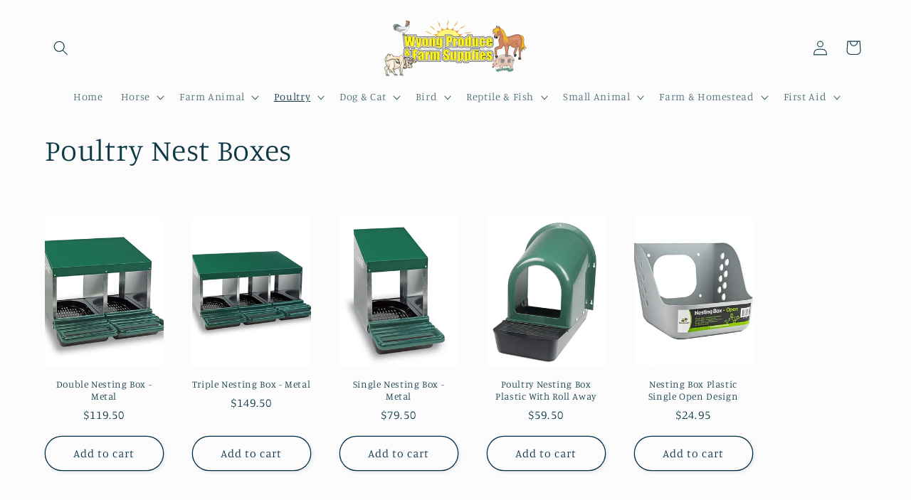

--- FILE ---
content_type: text/html; charset=utf-8
request_url: https://wyongproduce.com.au/collections/poultry-nest-boxes
body_size: 54266
content:
<!doctype html>
<html class="no-js" lang="en">
  <head>
    <script type="application/vnd.locksmith+json" data-locksmith>{"version":"v216","locked":false,"initialized":true,"scope":"collection","access_granted":true,"access_denied":false,"requires_customer":false,"manual_lock":false,"remote_lock":false,"has_timeout":false,"remote_rendered":null,"hide_resource":false,"hide_links_to_resource":false,"transparent":true,"locks":{"all":[],"opened":[]},"keys":[],"keys_signature":"5c9cc97c804b71d94b213f7edbdfca98583a7d428fe87268a6e000e5cabed6de","state":{"template":"collection","theme":139043864807,"product":null,"collection":"poultry-nest-boxes","page":null,"blog":null,"article":null,"app":null},"now":1764550450,"path":"\/collections\/poultry-nest-boxes","locale_root_url":"\/","canonical_url":"https:\/\/wyongproduce.com.au\/collections\/poultry-nest-boxes","customer_id":null,"customer_id_signature":"5c9cc97c804b71d94b213f7edbdfca98583a7d428fe87268a6e000e5cabed6de","cart":null}</script><script data-locksmith>!function(){var require=undefined,reqwest=function(){function succeed(e){var t=protocolRe.exec(e.url);return t=t&&t[1]||context.location.protocol,httpsRe.test(t)?twoHundo.test(e.request.status):!!e.request.response}function handleReadyState(e,t,n){return function(){return e._aborted?n(e.request):e._timedOut?n(e.request,"Request is aborted: timeout"):void(e.request&&4==e.request[readyState]&&(e.request.onreadystatechange=noop,succeed(e)?t(e.request):n(e.request)))}}function setHeaders(e,t){var n,s=t.headers||{};s.Accept=s.Accept||defaultHeaders.accept[t.type]||defaultHeaders.accept["*"];var r="undefined"!=typeof FormData&&t.data instanceof FormData;for(n in!t.crossOrigin&&!s[requestedWith]&&(s[requestedWith]=defaultHeaders.requestedWith),!s[contentType]&&!r&&(s[contentType]=t.contentType||defaultHeaders.contentType),s)s.hasOwnProperty(n)&&"setRequestHeader"in e&&e.setRequestHeader(n,s[n])}function setCredentials(e,t){"undefined"!=typeof t.withCredentials&&"undefined"!=typeof e.withCredentials&&(e.withCredentials=!!t.withCredentials)}function generalCallback(e){lastValue=e}function urlappend(e,t){return e+(/[?]/.test(e)?"&":"?")+t}function handleJsonp(e,t,n,s){var r=uniqid++,o=e.jsonpCallback||"callback",a=e.jsonpCallbackName||reqwest.getcallbackPrefix(r),i=new RegExp("((^|[?]|&)"+o+")=([^&]+)"),l=s.match(i),c=doc.createElement("script"),u=0,d=-1!==navigator.userAgent.indexOf("MSIE 10.0");return l?"?"===l[3]?s=s.replace(i,"$1="+a):a=l[3]:s=urlappend(s,o+"="+a),context[a]=generalCallback,c.type="text/javascript",c.src=s,c.async=!0,"undefined"!=typeof c.onreadystatechange&&!d&&(c.htmlFor=c.id="_reqwest_"+r),c.onload=c.onreadystatechange=function(){if(c[readyState]&&"complete"!==c[readyState]&&"loaded"!==c[readyState]||u)return!1;c.onload=c.onreadystatechange=null,c.onclick&&c.onclick(),t(lastValue),lastValue=undefined,head.removeChild(c),u=1},head.appendChild(c),{abort:function(){c.onload=c.onreadystatechange=null,n({},"Request is aborted: timeout",{}),lastValue=undefined,head.removeChild(c),u=1}}}function getRequest(e,t){var n,s=this.o,r=(s.method||"GET").toUpperCase(),o="string"==typeof s?s:s.url,a=!1!==s.processData&&s.data&&"string"!=typeof s.data?reqwest.toQueryString(s.data):s.data||null,i=!1;return("jsonp"==s.type||"GET"==r)&&a&&(o=urlappend(o,a),a=null),"jsonp"==s.type?handleJsonp(s,e,t,o):((n=s.xhr&&s.xhr(s)||xhr(s)).open(r,o,!1!==s.async),setHeaders(n,s),setCredentials(n,s),context[xDomainRequest]&&n instanceof context[xDomainRequest]?(n.onload=e,n.onerror=t,n.onprogress=function(){},i=!0):n.onreadystatechange=handleReadyState(this,e,t),s.before&&s.before(n),i?setTimeout(function(){n.send(a)},200):n.send(a),n)}function Reqwest(e,t){this.o=e,this.fn=t,init.apply(this,arguments)}function setType(e){return null===e?undefined:e.match("json")?"json":e.match("javascript")?"js":e.match("text")?"html":e.match("xml")?"xml":void 0}function init(o,fn){function complete(e){for(o.timeout&&clearTimeout(self.timeout),self.timeout=null;0<self._completeHandlers.length;)self._completeHandlers.shift()(e)}function success(resp){var type=o.type||resp&&setType(resp.getResponseHeader("Content-Type"));resp="jsonp"!==type?self.request:resp;var filteredResponse=globalSetupOptions.dataFilter(resp.responseText,type),r=filteredResponse;try{resp.responseText=r}catch(e){}if(r)switch(type){case"json":try{resp=context.JSON?context.JSON.parse(r):eval("("+r+")")}catch(err){return error(resp,"Could not parse JSON in response",err)}break;case"js":resp=eval(r);break;case"html":resp=r;break;case"xml":resp=resp.responseXML&&resp.responseXML.parseError&&resp.responseXML.parseError.errorCode&&resp.responseXML.parseError.reason?null:resp.responseXML}for(self._responseArgs.resp=resp,self._fulfilled=!0,fn(resp),self._successHandler(resp);0<self._fulfillmentHandlers.length;)resp=self._fulfillmentHandlers.shift()(resp);complete(resp)}function timedOut(){self._timedOut=!0,self.request.abort()}function error(e,t,n){for(e=self.request,self._responseArgs.resp=e,self._responseArgs.msg=t,self._responseArgs.t=n,self._erred=!0;0<self._errorHandlers.length;)self._errorHandlers.shift()(e,t,n);complete(e)}this.url="string"==typeof o?o:o.url,this.timeout=null,this._fulfilled=!1,this._successHandler=function(){},this._fulfillmentHandlers=[],this._errorHandlers=[],this._completeHandlers=[],this._erred=!1,this._responseArgs={};var self=this;fn=fn||function(){},o.timeout&&(this.timeout=setTimeout(function(){timedOut()},o.timeout)),o.success&&(this._successHandler=function(){o.success.apply(o,arguments)}),o.error&&this._errorHandlers.push(function(){o.error.apply(o,arguments)}),o.complete&&this._completeHandlers.push(function(){o.complete.apply(o,arguments)}),this.request=getRequest.call(this,success,error)}function reqwest(e,t){return new Reqwest(e,t)}function normalize(e){return e?e.replace(/\r?\n/g,"\r\n"):""}function serial(e,t){var n,s,r,o,a=e.name,i=e.tagName.toLowerCase(),l=function(e){e&&!e.disabled&&t(a,normalize(e.attributes.value&&e.attributes.value.specified?e.value:e.text))};if(!e.disabled&&a)switch(i){case"input":/reset|button|image|file/i.test(e.type)||(n=/checkbox/i.test(e.type),s=/radio/i.test(e.type),r=e.value,(!n&&!s||e.checked)&&t(a,normalize(n&&""===r?"on":r)));break;case"textarea":t(a,normalize(e.value));break;case"select":if("select-one"===e.type.toLowerCase())l(0<=e.selectedIndex?e.options[e.selectedIndex]:null);else for(o=0;e.length&&o<e.length;o++)e.options[o].selected&&l(e.options[o])}}function eachFormElement(){var e,t,o=this,n=function(e,t){var n,s,r;for(n=0;n<t.length;n++)for(r=e[byTag](t[n]),s=0;s<r.length;s++)serial(r[s],o)};for(t=0;t<arguments.length;t++)e=arguments[t],/input|select|textarea/i.test(e.tagName)&&serial(e,o),n(e,["input","select","textarea"])}function serializeQueryString(){return reqwest.toQueryString(reqwest.serializeArray.apply(null,arguments))}function serializeHash(){var n={};return eachFormElement.apply(function(e,t){e in n?(n[e]&&!isArray(n[e])&&(n[e]=[n[e]]),n[e].push(t)):n[e]=t},arguments),n}function buildParams(e,t,n,s){var r,o,a,i=/\[\]$/;if(isArray(t))for(o=0;t&&o<t.length;o++)a=t[o],n||i.test(e)?s(e,a):buildParams(e+"["+("object"==typeof a?o:"")+"]",a,n,s);else if(t&&"[object Object]"===t.toString())for(r in t)buildParams(e+"["+r+"]",t[r],n,s);else s(e,t)}var context=this,XHR2;if("window"in context)var doc=document,byTag="getElementsByTagName",head=doc[byTag]("head")[0];else try{XHR2=require("xhr2")}catch(ex){throw new Error("Peer dependency `xhr2` required! Please npm install xhr2")}var httpsRe=/^http/,protocolRe=/(^\w+):\/\//,twoHundo=/^(20\d|1223)$/,readyState="readyState",contentType="Content-Type",requestedWith="X-Requested-With",uniqid=0,callbackPrefix="reqwest_"+ +new Date,lastValue,xmlHttpRequest="XMLHttpRequest",xDomainRequest="XDomainRequest",noop=function(){},isArray="function"==typeof Array.isArray?Array.isArray:function(e){return e instanceof Array},defaultHeaders={contentType:"application/x-www-form-urlencoded",requestedWith:xmlHttpRequest,accept:{"*":"text/javascript, text/html, application/xml, text/xml, */*",xml:"application/xml, text/xml",html:"text/html",text:"text/plain",json:"application/json, text/javascript",js:"application/javascript, text/javascript"}},xhr=function(e){if(!0!==e.crossOrigin)return context[xmlHttpRequest]?new XMLHttpRequest:XHR2?new XHR2:new ActiveXObject("Microsoft.XMLHTTP");var t=context[xmlHttpRequest]?new XMLHttpRequest:null;if(t&&"withCredentials"in t)return t;if(context[xDomainRequest])return new XDomainRequest;throw new Error("Browser does not support cross-origin requests")},globalSetupOptions={dataFilter:function(e){return e}};return Reqwest.prototype={abort:function(){this._aborted=!0,this.request.abort()},retry:function(){init.call(this,this.o,this.fn)},then:function(e,t){return e=e||function(){},t=t||function(){},this._fulfilled?this._responseArgs.resp=e(this._responseArgs.resp):this._erred?t(this._responseArgs.resp,this._responseArgs.msg,this._responseArgs.t):(this._fulfillmentHandlers.push(e),this._errorHandlers.push(t)),this},always:function(e){return this._fulfilled||this._erred?e(this._responseArgs.resp):this._completeHandlers.push(e),this},fail:function(e){return this._erred?e(this._responseArgs.resp,this._responseArgs.msg,this._responseArgs.t):this._errorHandlers.push(e),this},"catch":function(e){return this.fail(e)}},reqwest.serializeArray=function(){var n=[];return eachFormElement.apply(function(e,t){n.push({name:e,value:t})},arguments),n},reqwest.serialize=function(){if(0===arguments.length)return"";var e,t=Array.prototype.slice.call(arguments,0);return(e=t.pop())&&e.nodeType&&t.push(e)&&(e=null),e&&(e=e.type),("map"==e?serializeHash:"array"==e?reqwest.serializeArray:serializeQueryString).apply(null,t)},reqwest.toQueryString=function(e,t){var n,s,r=t||!1,o=[],a=encodeURIComponent,i=function(e,t){t="function"==typeof t?t():null==t?"":t,o[o.length]=a(e)+"="+a(t)};if(isArray(e))for(s=0;e&&s<e.length;s++)i(e[s].name,e[s].value);else for(n in e)e.hasOwnProperty(n)&&buildParams(n,e[n],r,i);return o.join("&").replace(/%20/g,"+")},reqwest.getcallbackPrefix=function(){return callbackPrefix},reqwest.compat=function(e,t){return e&&(e.type&&(e.method=e.type)&&delete e.type,e.dataType&&(e.type=e.dataType),e.jsonpCallback&&(e.jsonpCallbackName=e.jsonpCallback)&&delete e.jsonpCallback,e.jsonp&&(e.jsonpCallback=e.jsonp)),new Reqwest(e,t)},reqwest.ajaxSetup=function(e){for(var t in e=e||{})globalSetupOptions[t]=e[t]},reqwest}();
/*!
  * Reqwest! A general purpose XHR connection manager
  * license MIT (c) Dustin Diaz 2015
  * https://github.com/ded/reqwest
  */!function(){var a=window.Locksmith={},e=document.querySelector('script[type="application/vnd.locksmith+json"]'),n=e&&e.innerHTML;if(a.state={},a.util={},a.loading=!1,n)try{a.state=JSON.parse(n)}catch(u){}if(document.addEventListener&&document.querySelector){var s,r,o,t=[76,79,67,75,83,77,73,84,72,49,49],i=function(){r=t.slice(0)},l="style",c=function(e){e&&27!==e.keyCode&&"click"!==e.type||(document.removeEventListener("keydown",c),document.removeEventListener("click",c),s&&document.body.removeChild(s),s=null)};i(),document.addEventListener("keyup",function(e){if(e.keyCode===r[0]){if(clearTimeout(o),r.shift(),0<r.length)return void(o=setTimeout(i,1e3));i(),c(),(s=document.createElement("div"))[l].width="50%",s[l].maxWidth="1000px",s[l].height="85%",s[l].border="1px rgba(0, 0, 0, 0.2) solid",s[l].background="rgba(255, 255, 255, 0.99)",s[l].borderRadius="4px",s[l].position="fixed",s[l].top="50%",s[l].left="50%",s[l].transform="translateY(-50%) translateX(-50%)",s[l].boxShadow="0 2px 5px rgba(0, 0, 0, 0.3), 0 0 100vh 100vw rgba(0, 0, 0, 0.5)",s[l].zIndex="2147483645";var t=document.createElement("textarea");t.value=JSON.stringify(JSON.parse(n),null,2),t[l].border="none",t[l].display="block",t[l].boxSizing="border-box",t[l].width="100%",t[l].height="100%",t[l].background="transparent",t[l].padding="22px",t[l].fontFamily="monospace",t[l].fontSize="14px",t[l].color="#333",t[l].resize="none",t[l].outline="none",t.readOnly=!0,s.appendChild(t),document.body.appendChild(s),t.addEventListener("click",function(e){e.stopImmediatePropagation()}),t.select(),document.addEventListener("keydown",c),document.addEventListener("click",c)}})}a.isEmbedded=-1!==window.location.search.indexOf("_ab=0&_fd=0&_sc=1"),a.path=a.state.path||window.location.pathname,a.basePath=a.state.locale_root_url.concat("/apps/locksmith").replace(/^\/\//,"/"),a.reloading=!1,a.util.console=window.console||{log:function(){},error:function(){}},a.util.makeUrl=function(e,t){var n,s=a.basePath+e,r=[],o=a.cache();for(n in o)r.push(n+"="+encodeURIComponent(o[n]));for(n in t)r.push(n+"="+encodeURIComponent(t[n]));return a.state.customer_id&&(r.push("customer_id="+encodeURIComponent(a.state.customer_id)),r.push("customer_id_signature="+encodeURIComponent(a.state.customer_id_signature))),s+=(-1===s.indexOf("?")?"?":"&")+r.join("&")},a._initializeCallbacks=[],a.on=function(e,t){if("initialize"!==e)throw'Locksmith.on() currently only supports the "initialize" event';a._initializeCallbacks.push(t)},a.initializeSession=function(e){if(!a.isEmbedded){var t=!1,n=!0,s=!0;(e=e||{}).silent&&(s=n=!(t=!0)),a.ping({silent:t,spinner:n,reload:s,callback:function(){a._initializeCallbacks.forEach(function(e){e()})}})}},a.cache=function(e){var t={};try{var n=function r(e){return(document.cookie.match("(^|; )"+e+"=([^;]*)")||0)[2]};t=JSON.parse(decodeURIComponent(n("locksmith-params")||"{}"))}catch(u){}if(e){for(var s in e)t[s]=e[s];document.cookie="locksmith-params=; expires=Thu, 01 Jan 1970 00:00:00 GMT; path=/",document.cookie="locksmith-params="+encodeURIComponent(JSON.stringify(t))+"; path=/"}return t},a.cache.cart=a.state.cart,a.cache.cartLastSaved=null,a.params=a.cache(),a.util.reload=function(){a.reloading=!0;try{window.location.href=window.location.href.replace(/#.*/,"")}catch(u){a.util.console.error("Preferred reload method failed",u),window.location.reload()}},a.cache.saveCart=function(e){if(!a.cache.cart||a.cache.cart===a.cache.cartLastSaved)return e?e():null;var t=a.cache.cartLastSaved;a.cache.cartLastSaved=a.cache.cart,reqwest({url:"/cart/update.json",method:"post",type:"json",data:{attributes:{locksmith:a.cache.cart}},complete:e,error:function(e){if(a.cache.cartLastSaved=t,!a.reloading)throw e}})},a.util.spinnerHTML='<style>body{background:#FFF}@keyframes spin{from{transform:rotate(0deg)}to{transform:rotate(360deg)}}#loading{display:flex;width:100%;height:50vh;color:#777;align-items:center;justify-content:center}#loading .spinner{display:block;animation:spin 600ms linear infinite;position:relative;width:50px;height:50px}#loading .spinner-ring{stroke:currentColor;stroke-dasharray:100%;stroke-width:2px;stroke-linecap:round;fill:none}</style><div id="loading"><div class="spinner"><svg width="100%" height="100%"><svg preserveAspectRatio="xMinYMin"><circle class="spinner-ring" cx="50%" cy="50%" r="45%"></circle></svg></svg></div></div>',a.util.clobberBody=function(e){document.body.innerHTML=e},a.util.clobberDocument=function(e){e.responseText&&(e=e.responseText),document.documentElement&&document.removeChild(document.documentElement);var t=document.open("text/html","replace");t.writeln(e),t.close(),setTimeout(function(){var e=t.querySelector("[autofocus]");e&&e.focus()},100)},a.util.serializeForm=function(e){if(e&&"FORM"===e.nodeName){var t,n,s={};for(t=e.elements.length-1;0<=t;t-=1)if(""!==e.elements[t].name)switch(e.elements[t].nodeName){case"INPUT":switch(e.elements[t].type){default:case"text":case"hidden":case"password":case"button":case"reset":case"submit":s[e.elements[t].name]=e.elements[t].value;break;case"checkbox":case"radio":e.elements[t].checked&&(s[e.elements[t].name]=e.elements[t].value);break;case"file":}break;case"TEXTAREA":s[e.elements[t].name]=e.elements[t].value;break;case"SELECT":switch(e.elements[t].type){case"select-one":s[e.elements[t].name]=e.elements[t].value;break;case"select-multiple":for(n=e.elements[t].options.length-1;0<=n;n-=1)e.elements[t].options[n].selected&&(s[e.elements[t].name]=e.elements[t].options[n].value)}break;case"BUTTON":switch(e.elements[t].type){case"reset":case"submit":case"button":s[e.elements[t].name]=e.elements[t].value}}return s}},a.util.on=function(e,o,a,t){t=t||document;var i="locksmith-"+e+o,n=function(e){var t=e.target,n=e.target.parentElement,s=t.className.baseVal||t.className||"",r=n.className.baseVal||n.className||"";("string"==typeof s&&-1!==s.split(/\s+/).indexOf(o)||"string"==typeof r&&-1!==r.split(/\s+/).indexOf(o))&&!e[i]&&(e[i]=!0,a(e))};t.attachEvent?t.attachEvent(e,n):t.addEventListener(e,n,!1)},a.util.enableActions=function(e){a.util.on("click","locksmith-action",function(e){e.preventDefault();var t=e.target;t.dataset.confirmWith&&!confirm(t.dataset.confirmWith)||(t.disabled=!0,t.innerText=t.dataset.disableWith,a.post("/action",t.dataset.locksmithParams,{spinner:!1,type:"text",success:function(e){(e=JSON.parse(e.responseText)).message&&alert(e.message),a.util.reload()}}))},e)},a.util.inject=function(e,t){var n=["data","locksmith","append"];if(-1!==t.indexOf(n.join("-"))){var s=document.createElement("div");s.innerHTML=t,e.appendChild(s)}else e.innerHTML=t;var r,o,a=e.querySelectorAll("script");for(o=0;o<a.length;++o){r=a[o];var i=document.createElement("script");if(r.type&&(i.type=r.type),r.src)i.src=r.src;else{var l=document.createTextNode(r.innerHTML);i.appendChild(l)}e.appendChild(i)}var c=e.querySelector("[autofocus]");c&&c.focus()},a.post=function(e,t,n){!1!==(n=n||{}).spinner&&a.util.clobberBody(a.util.spinnerHTML);var s={};n.container===document?(s.layout=1,n.success=function(e){document.getElementById(n.container);a.util.clobberDocument(e)}):n.container&&(s.layout=0,n.success=function(e){var t=document.getElementById(n.container);a.util.inject(t,e),t.id===t.firstChild.id&&t.parentElement.replaceChild(t.firstChild,t)}),n.form_type&&(t.form_type=n.form_type),n.include_layout_classes!==undefined&&(t.include_layout_classes=n.include_layout_classes),n.lock_id!==undefined&&(t.lock_id=n.lock_id),a.loading=!0;var r=a.util.makeUrl(e,s);reqwest({url:r,method:"post",type:n.type||"html",data:t,complete:function(){a.loading=!1},error:function(e){if(!a.reloading)if("dashboard.weglot.com"!==window.location.host){if(!n.silent)throw alert("Something went wrong! Please refresh and try again."),e;console.error(e)}else console.error(e)},success:n.success||a.util.clobberDocument})},a.postResource=function(e,t){e.path=a.path,e.search=window.location.search,e.state=a.state,e.passcode&&(e.passcode=e.passcode.trim()),e.email&&(e.email=e.email.trim()),e.state.cart=a.cache.cart,e.locksmith_json=a.jsonTag,e.locksmith_json_signature=a.jsonTagSignature,a.post("/resource",e,t)},a.ping=function(e){if(!a.isEmbedded){e=e||{};a.post("/ping",{path:a.path,search:window.location.search,state:a.state},{spinner:!!e.spinner,silent:"undefined"==typeof e.silent||e.silent,type:"text",success:function(e){(e=JSON.parse(e.responseText)).messages&&0<e.messages.length&&a.showMessages(e.messages)}})}},a.timeoutMonitor=function(){var e=a.cache.cart;a.ping({callback:function(){e!==a.cache.cart||setTimeout(function(){a.timeoutMonitor()},6e4)}})},a.showMessages=function(e){var t=document.createElement("div");t.style.position="fixed",t.style.left=0,t.style.right=0,t.style.bottom="-50px",t.style.opacity=0,t.style.background="#191919",t.style.color="#ddd",t.style.transition="bottom 0.2s, opacity 0.2s",t.style.zIndex=999999,t.innerHTML="        <style>          .locksmith-ab .locksmith-b { display: none; }          .locksmith-ab.toggled .locksmith-b { display: flex; }          .locksmith-ab.toggled .locksmith-a { display: none; }          .locksmith-flex { display: flex; flex-wrap: wrap; justify-content: space-between; align-items: center; padding: 10px 20px; }          .locksmith-message + .locksmith-message { border-top: 1px #555 solid; }          .locksmith-message a { color: inherit; font-weight: bold; }          .locksmith-message a:hover { color: inherit; opacity: 0.8; }          a.locksmith-ab-toggle { font-weight: inherit; text-decoration: underline; }          .locksmith-text { flex-grow: 1; }          .locksmith-cta { flex-grow: 0; text-align: right; }          .locksmith-cta button { transform: scale(0.8); transform-origin: left; }          .locksmith-cta > * { display: block; }          .locksmith-cta > * + * { margin-top: 10px; }          .locksmith-message a.locksmith-close { flex-grow: 0; text-decoration: none; margin-left: 15px; font-size: 30px; font-family: monospace; display: block; padding: 2px 10px; }                    @media screen and (max-width: 600px) {            .locksmith-wide-only { display: none !important; }            .locksmith-flex { padding: 0 15px; }            .locksmith-flex > * { margin-top: 5px; margin-bottom: 5px; }            .locksmith-cta { text-align: left; }          }                    @media screen and (min-width: 601px) {            .locksmith-narrow-only { display: none !important; }          }        </style>      "+e.map(function(e){return'<div class="locksmith-message">'+e+"</div>"}).join(""),document.body.appendChild(t),document.body.style.position="relative",document.body.parentElement.style.paddingBottom=t.offsetHeight+"px",setTimeout(function(){t.style.bottom=0,t.style.opacity=1},50),a.util.on("click","locksmith-ab-toggle",function(e){e.preventDefault();for(var t=e.target.parentElement;-1===t.className.split(" ").indexOf("locksmith-ab");)t=t.parentElement;-1!==t.className.split(" ").indexOf("toggled")?t.className=t.className.replace("toggled",""):t.className=t.className+" toggled"}),a.util.enableActions(t)}}()}();</script>
      <script data-locksmith>Locksmith.cache.cart=null</script>

  <script data-locksmith>Locksmith.jsonTag="\u003cscript type=\"application\/vnd.locksmith+json\" data-locksmith\u003e{\"version\":\"v216\",\"locked\":false,\"initialized\":true,\"scope\":\"collection\",\"access_granted\":true,\"access_denied\":false,\"requires_customer\":false,\"manual_lock\":false,\"remote_lock\":false,\"has_timeout\":false,\"remote_rendered\":null,\"hide_resource\":false,\"hide_links_to_resource\":false,\"transparent\":true,\"locks\":{\"all\":[],\"opened\":[]},\"keys\":[],\"keys_signature\":\"5c9cc97c804b71d94b213f7edbdfca98583a7d428fe87268a6e000e5cabed6de\",\"state\":{\"template\":\"collection\",\"theme\":139043864807,\"product\":null,\"collection\":\"poultry-nest-boxes\",\"page\":null,\"blog\":null,\"article\":null,\"app\":null},\"now\":1764550450,\"path\":\"\\\/collections\\\/poultry-nest-boxes\",\"locale_root_url\":\"\\\/\",\"canonical_url\":\"https:\\\/\\\/wyongproduce.com.au\\\/collections\\\/poultry-nest-boxes\",\"customer_id\":null,\"customer_id_signature\":\"5c9cc97c804b71d94b213f7edbdfca98583a7d428fe87268a6e000e5cabed6de\",\"cart\":null}\u003c\/script\u003e";Locksmith.jsonTagSignature="15f1dfaf1b3d9cc2878f5f146382daf2aca971bdc65f56da090d0eeedf5eacff"</script>
    <meta charset="utf-8">
    <meta http-equiv="X-UA-Compatible" content="IE=edge">
    <meta name="viewport" content="width=device-width,initial-scale=1">
    <meta name="google-site-verification" content="6rVjYFrl-tAL-_AUsPeJLvBBNUWIaA-uJnmxbGgYt1s" />
    <meta name="theme-color" content="">

    <!-- Google tag (gtag.js) -->
<script async src="https://www.googletagmanager.com/gtag/js?id=GT-5DFRFLC6"></script>
<script>
  window.dataLayer = window.dataLayer || [];
  function gtag(){dataLayer.push(arguments);}
  gtag('js', new Date());

  gtag('config', 'GT-5DFRFLC6');
</script>
    
    <link rel="canonical" href="https://wyongproduce.com.au/collections/poultry-nest-boxes"><link rel="preconnect" href="https://fonts.shopifycdn.com" crossorigin><title>
      Poultry Nest Boxes
 &ndash; Wyong Produce</title>

    

    

<meta property="og:site_name" content="Wyong Produce">
<meta property="og:url" content="https://wyongproduce.com.au/collections/poultry-nest-boxes"><meta property="og:title" content="Poultry Nest Boxes">
<meta property="og:type" content="website">
<meta property="og:description" content="We love pets and farm life as much as you do! Our store is packed with everything your animals need—delivered straight to your door, anywhere in Australia.">
<meta property="og:image" content="http://wyongproduce.com.au/cdn/shop/files/Photoroom_20250927_105028.jpg?v=1758934297">
<meta property="og:image:secure_url" content="https://wyongproduce.com.au/cdn/shop/files/Photoroom_20250927_105028.jpg?v=1758934297">
<meta property="og:image:width" content="1290">
  <meta property="og:image:height" content="669"><meta name="twitter:card" content="summary_large_image"><meta name="twitter:title" content="Poultry Nest Boxes">
<meta name="twitter:description" content="We love pets and farm life as much as you do! Our store is packed with everything your animals need—delivered straight to your door, anywhere in Australia.">


    <script src="//wyongproduce.com.au/cdn/shop/t/4/assets/constants.js?v=58251544750838685771706652236" defer="defer"></script>
    <script src="//wyongproduce.com.au/cdn/shop/t/4/assets/pubsub.js?v=158357773527763999511706652237" defer="defer"></script>
    <script src="//wyongproduce.com.au/cdn/shop/t/4/assets/global.js?v=113367515774722599301706652236" defer="defer"></script><script>window.performance && window.performance.mark && window.performance.mark('shopify.content_for_header.start');</script><meta name="google-site-verification" content="apMRdMtLJLawYiPkKL8jSPOI3nIuDHbX6m6xxnSaqIY">
<meta id="shopify-digital-wallet" name="shopify-digital-wallet" content="/68005527783/digital_wallets/dialog">
<meta name="shopify-checkout-api-token" content="2638e3d33d6b68534bc269c1e6566fe1">
<meta id="in-context-paypal-metadata" data-shop-id="68005527783" data-venmo-supported="false" data-environment="production" data-locale="en_US" data-paypal-v4="true" data-currency="AUD">
<link rel="alternate" type="application/atom+xml" title="Feed" href="/collections/poultry-nest-boxes.atom" />
<link rel="alternate" type="application/json+oembed" href="https://wyongproduce.com.au/collections/poultry-nest-boxes.oembed">
<script async="async" src="/checkouts/internal/preloads.js?locale=en-AU"></script>
<link rel="preconnect" href="https://shop.app" crossorigin="anonymous">
<script async="async" src="https://shop.app/checkouts/internal/preloads.js?locale=en-AU&shop_id=68005527783" crossorigin="anonymous"></script>
<script id="apple-pay-shop-capabilities" type="application/json">{"shopId":68005527783,"countryCode":"AU","currencyCode":"AUD","merchantCapabilities":["supports3DS"],"merchantId":"gid:\/\/shopify\/Shop\/68005527783","merchantName":"Wyong Produce","requiredBillingContactFields":["postalAddress","email"],"requiredShippingContactFields":["postalAddress","email"],"shippingType":"shipping","supportedNetworks":["visa","masterCard","amex","jcb"],"total":{"type":"pending","label":"Wyong Produce","amount":"1.00"},"shopifyPaymentsEnabled":true,"supportsSubscriptions":true}</script>
<script id="shopify-features" type="application/json">{"accessToken":"2638e3d33d6b68534bc269c1e6566fe1","betas":["rich-media-storefront-analytics"],"domain":"wyongproduce.com.au","predictiveSearch":true,"shopId":68005527783,"locale":"en"}</script>
<script>var Shopify = Shopify || {};
Shopify.shop = "a70770.myshopify.com";
Shopify.locale = "en";
Shopify.currency = {"active":"AUD","rate":"1.0"};
Shopify.country = "AU";
Shopify.theme = {"name":"Studio","id":139043864807,"schema_name":"Studio","schema_version":"12.0.0","theme_store_id":1431,"role":"main"};
Shopify.theme.handle = "null";
Shopify.theme.style = {"id":null,"handle":null};
Shopify.cdnHost = "wyongproduce.com.au/cdn";
Shopify.routes = Shopify.routes || {};
Shopify.routes.root = "/";</script>
<script type="module">!function(o){(o.Shopify=o.Shopify||{}).modules=!0}(window);</script>
<script>!function(o){function n(){var o=[];function n(){o.push(Array.prototype.slice.apply(arguments))}return n.q=o,n}var t=o.Shopify=o.Shopify||{};t.loadFeatures=n(),t.autoloadFeatures=n()}(window);</script>
<script>
  window.ShopifyPay = window.ShopifyPay || {};
  window.ShopifyPay.apiHost = "shop.app\/pay";
  window.ShopifyPay.redirectState = null;
</script>
<script id="shop-js-analytics" type="application/json">{"pageType":"collection"}</script>
<script defer="defer" async type="module" src="//wyongproduce.com.au/cdn/shopifycloud/shop-js/modules/v2/client.init-shop-cart-sync_D0dqhulL.en.esm.js"></script>
<script defer="defer" async type="module" src="//wyongproduce.com.au/cdn/shopifycloud/shop-js/modules/v2/chunk.common_CpVO7qML.esm.js"></script>
<script type="module">
  await import("//wyongproduce.com.au/cdn/shopifycloud/shop-js/modules/v2/client.init-shop-cart-sync_D0dqhulL.en.esm.js");
await import("//wyongproduce.com.au/cdn/shopifycloud/shop-js/modules/v2/chunk.common_CpVO7qML.esm.js");

  window.Shopify.SignInWithShop?.initShopCartSync?.({"fedCMEnabled":true,"windoidEnabled":true});

</script>
<script>
  window.Shopify = window.Shopify || {};
  if (!window.Shopify.featureAssets) window.Shopify.featureAssets = {};
  window.Shopify.featureAssets['shop-js'] = {"shop-cart-sync":["modules/v2/client.shop-cart-sync_D9bwt38V.en.esm.js","modules/v2/chunk.common_CpVO7qML.esm.js"],"init-fed-cm":["modules/v2/client.init-fed-cm_BJ8NPuHe.en.esm.js","modules/v2/chunk.common_CpVO7qML.esm.js"],"init-shop-email-lookup-coordinator":["modules/v2/client.init-shop-email-lookup-coordinator_pVrP2-kG.en.esm.js","modules/v2/chunk.common_CpVO7qML.esm.js"],"shop-cash-offers":["modules/v2/client.shop-cash-offers_CNh7FWN-.en.esm.js","modules/v2/chunk.common_CpVO7qML.esm.js","modules/v2/chunk.modal_DKF6x0Jh.esm.js"],"init-shop-cart-sync":["modules/v2/client.init-shop-cart-sync_D0dqhulL.en.esm.js","modules/v2/chunk.common_CpVO7qML.esm.js"],"init-windoid":["modules/v2/client.init-windoid_DaoAelzT.en.esm.js","modules/v2/chunk.common_CpVO7qML.esm.js"],"shop-toast-manager":["modules/v2/client.shop-toast-manager_1DND8Tac.en.esm.js","modules/v2/chunk.common_CpVO7qML.esm.js"],"pay-button":["modules/v2/client.pay-button_CFeQi1r6.en.esm.js","modules/v2/chunk.common_CpVO7qML.esm.js"],"shop-button":["modules/v2/client.shop-button_Ca94MDdQ.en.esm.js","modules/v2/chunk.common_CpVO7qML.esm.js"],"shop-login-button":["modules/v2/client.shop-login-button_DPYNfp1Z.en.esm.js","modules/v2/chunk.common_CpVO7qML.esm.js","modules/v2/chunk.modal_DKF6x0Jh.esm.js"],"avatar":["modules/v2/client.avatar_BTnouDA3.en.esm.js"],"shop-follow-button":["modules/v2/client.shop-follow-button_BMKh4nJE.en.esm.js","modules/v2/chunk.common_CpVO7qML.esm.js","modules/v2/chunk.modal_DKF6x0Jh.esm.js"],"init-customer-accounts-sign-up":["modules/v2/client.init-customer-accounts-sign-up_CJXi5kRN.en.esm.js","modules/v2/client.shop-login-button_DPYNfp1Z.en.esm.js","modules/v2/chunk.common_CpVO7qML.esm.js","modules/v2/chunk.modal_DKF6x0Jh.esm.js"],"init-shop-for-new-customer-accounts":["modules/v2/client.init-shop-for-new-customer-accounts_BoBxkgWu.en.esm.js","modules/v2/client.shop-login-button_DPYNfp1Z.en.esm.js","modules/v2/chunk.common_CpVO7qML.esm.js","modules/v2/chunk.modal_DKF6x0Jh.esm.js"],"init-customer-accounts":["modules/v2/client.init-customer-accounts_DCuDTzpR.en.esm.js","modules/v2/client.shop-login-button_DPYNfp1Z.en.esm.js","modules/v2/chunk.common_CpVO7qML.esm.js","modules/v2/chunk.modal_DKF6x0Jh.esm.js"],"checkout-modal":["modules/v2/client.checkout-modal_U_3e4VxF.en.esm.js","modules/v2/chunk.common_CpVO7qML.esm.js","modules/v2/chunk.modal_DKF6x0Jh.esm.js"],"lead-capture":["modules/v2/client.lead-capture_DEgn0Z8u.en.esm.js","modules/v2/chunk.common_CpVO7qML.esm.js","modules/v2/chunk.modal_DKF6x0Jh.esm.js"],"shop-login":["modules/v2/client.shop-login_CoM5QKZ_.en.esm.js","modules/v2/chunk.common_CpVO7qML.esm.js","modules/v2/chunk.modal_DKF6x0Jh.esm.js"],"payment-terms":["modules/v2/client.payment-terms_BmrqWn8r.en.esm.js","modules/v2/chunk.common_CpVO7qML.esm.js","modules/v2/chunk.modal_DKF6x0Jh.esm.js"]};
</script>
<script id="__st">var __st={"a":68005527783,"offset":39600,"reqid":"42df5e41-8580-468f-8342-f316a470d831-1764550450","pageurl":"wyongproduce.com.au\/collections\/poultry-nest-boxes","u":"8a86b4ff2111","p":"collection","rtyp":"collection","rid":420288626919};</script>
<script>window.ShopifyPaypalV4VisibilityTracking = true;</script>
<script id="captcha-bootstrap">!function(){'use strict';const t='contact',e='account',n='new_comment',o=[[t,t],['blogs',n],['comments',n],[t,'customer']],c=[[e,'customer_login'],[e,'guest_login'],[e,'recover_customer_password'],[e,'create_customer']],r=t=>t.map((([t,e])=>`form[action*='/${t}']:not([data-nocaptcha='true']) input[name='form_type'][value='${e}']`)).join(','),a=t=>()=>t?[...document.querySelectorAll(t)].map((t=>t.form)):[];function s(){const t=[...o],e=r(t);return a(e)}const i='password',u='form_key',d=['recaptcha-v3-token','g-recaptcha-response','h-captcha-response',i],f=()=>{try{return window.sessionStorage}catch{return}},m='__shopify_v',_=t=>t.elements[u];function p(t,e,n=!1){try{const o=window.sessionStorage,c=JSON.parse(o.getItem(e)),{data:r}=function(t){const{data:e,action:n}=t;return t[m]||n?{data:e,action:n}:{data:t,action:n}}(c);for(const[e,n]of Object.entries(r))t.elements[e]&&(t.elements[e].value=n);n&&o.removeItem(e)}catch(o){console.error('form repopulation failed',{error:o})}}const l='form_type',E='cptcha';function T(t){t.dataset[E]=!0}const w=window,h=w.document,L='Shopify',v='ce_forms',y='captcha';let A=!1;((t,e)=>{const n=(g='f06e6c50-85a8-45c8-87d0-21a2b65856fe',I='https://cdn.shopify.com/shopifycloud/storefront-forms-hcaptcha/ce_storefront_forms_captcha_hcaptcha.v1.5.2.iife.js',D={infoText:'Protected by hCaptcha',privacyText:'Privacy',termsText:'Terms'},(t,e,n)=>{const o=w[L][v],c=o.bindForm;if(c)return c(t,g,e,D).then(n);var r;o.q.push([[t,g,e,D],n]),r=I,A||(h.body.append(Object.assign(h.createElement('script'),{id:'captcha-provider',async:!0,src:r})),A=!0)});var g,I,D;w[L]=w[L]||{},w[L][v]=w[L][v]||{},w[L][v].q=[],w[L][y]=w[L][y]||{},w[L][y].protect=function(t,e){n(t,void 0,e),T(t)},Object.freeze(w[L][y]),function(t,e,n,w,h,L){const[v,y,A,g]=function(t,e,n){const i=e?o:[],u=t?c:[],d=[...i,...u],f=r(d),m=r(i),_=r(d.filter((([t,e])=>n.includes(e))));return[a(f),a(m),a(_),s()]}(w,h,L),I=t=>{const e=t.target;return e instanceof HTMLFormElement?e:e&&e.form},D=t=>v().includes(t);t.addEventListener('submit',(t=>{const e=I(t);if(!e)return;const n=D(e)&&!e.dataset.hcaptchaBound&&!e.dataset.recaptchaBound,o=_(e),c=g().includes(e)&&(!o||!o.value);(n||c)&&t.preventDefault(),c&&!n&&(function(t){try{if(!f())return;!function(t){const e=f();if(!e)return;const n=_(t);if(!n)return;const o=n.value;o&&e.removeItem(o)}(t);const e=Array.from(Array(32),(()=>Math.random().toString(36)[2])).join('');!function(t,e){_(t)||t.append(Object.assign(document.createElement('input'),{type:'hidden',name:u})),t.elements[u].value=e}(t,e),function(t,e){const n=f();if(!n)return;const o=[...t.querySelectorAll(`input[type='${i}']`)].map((({name:t})=>t)),c=[...d,...o],r={};for(const[a,s]of new FormData(t).entries())c.includes(a)||(r[a]=s);n.setItem(e,JSON.stringify({[m]:1,action:t.action,data:r}))}(t,e)}catch(e){console.error('failed to persist form',e)}}(e),e.submit())}));const S=(t,e)=>{t&&!t.dataset[E]&&(n(t,e.some((e=>e===t))),T(t))};for(const o of['focusin','change'])t.addEventListener(o,(t=>{const e=I(t);D(e)&&S(e,y())}));const B=e.get('form_key'),M=e.get(l),P=B&&M;t.addEventListener('DOMContentLoaded',(()=>{const t=y();if(P)for(const e of t)e.elements[l].value===M&&p(e,B);[...new Set([...A(),...v().filter((t=>'true'===t.dataset.shopifyCaptcha))])].forEach((e=>S(e,t)))}))}(h,new URLSearchParams(w.location.search),n,t,e,['guest_login'])})(!0,!0)}();</script>
<script integrity="sha256-52AcMU7V7pcBOXWImdc/TAGTFKeNjmkeM1Pvks/DTgc=" data-source-attribution="shopify.loadfeatures" defer="defer" src="//wyongproduce.com.au/cdn/shopifycloud/storefront/assets/storefront/load_feature-81c60534.js" crossorigin="anonymous"></script>
<script crossorigin="anonymous" defer="defer" src="//wyongproduce.com.au/cdn/shopifycloud/storefront/assets/shopify_pay/storefront-65b4c6d7.js?v=20250812"></script>
<script data-source-attribution="shopify.dynamic_checkout.dynamic.init">var Shopify=Shopify||{};Shopify.PaymentButton=Shopify.PaymentButton||{isStorefrontPortableWallets:!0,init:function(){window.Shopify.PaymentButton.init=function(){};var t=document.createElement("script");t.src="https://wyongproduce.com.au/cdn/shopifycloud/portable-wallets/latest/portable-wallets.en.js",t.type="module",document.head.appendChild(t)}};
</script>
<script data-source-attribution="shopify.dynamic_checkout.buyer_consent">
  function portableWalletsHideBuyerConsent(e){var t=document.getElementById("shopify-buyer-consent"),n=document.getElementById("shopify-subscription-policy-button");t&&n&&(t.classList.add("hidden"),t.setAttribute("aria-hidden","true"),n.removeEventListener("click",e))}function portableWalletsShowBuyerConsent(e){var t=document.getElementById("shopify-buyer-consent"),n=document.getElementById("shopify-subscription-policy-button");t&&n&&(t.classList.remove("hidden"),t.removeAttribute("aria-hidden"),n.addEventListener("click",e))}window.Shopify?.PaymentButton&&(window.Shopify.PaymentButton.hideBuyerConsent=portableWalletsHideBuyerConsent,window.Shopify.PaymentButton.showBuyerConsent=portableWalletsShowBuyerConsent);
</script>
<script data-source-attribution="shopify.dynamic_checkout.cart.bootstrap">document.addEventListener("DOMContentLoaded",(function(){function t(){return document.querySelector("shopify-accelerated-checkout-cart, shopify-accelerated-checkout")}if(t())Shopify.PaymentButton.init();else{new MutationObserver((function(e,n){t()&&(Shopify.PaymentButton.init(),n.disconnect())})).observe(document.body,{childList:!0,subtree:!0})}}));
</script>
<link id="shopify-accelerated-checkout-styles" rel="stylesheet" media="screen" href="https://wyongproduce.com.au/cdn/shopifycloud/portable-wallets/latest/accelerated-checkout-backwards-compat.css" crossorigin="anonymous">
<style id="shopify-accelerated-checkout-cart">
        #shopify-buyer-consent {
  margin-top: 1em;
  display: inline-block;
  width: 100%;
}

#shopify-buyer-consent.hidden {
  display: none;
}

#shopify-subscription-policy-button {
  background: none;
  border: none;
  padding: 0;
  text-decoration: underline;
  font-size: inherit;
  cursor: pointer;
}

#shopify-subscription-policy-button::before {
  box-shadow: none;
}

      </style>
<script id="sections-script" data-sections="header" defer="defer" src="//wyongproduce.com.au/cdn/shop/t/4/compiled_assets/scripts.js?302"></script>
<script>window.performance && window.performance.mark && window.performance.mark('shopify.content_for_header.end');</script>


    <style data-shopify>
      @font-face {
  font-family: Manuale;
  font-weight: 300;
  font-style: normal;
  font-display: swap;
  src: url("//wyongproduce.com.au/cdn/fonts/manuale/manuale_n3.0baac6564b6ed416af2c179e69ad2689bd829f1a.woff2") format("woff2"),
       url("//wyongproduce.com.au/cdn/fonts/manuale/manuale_n3.3b80020a9032b8fdf9b79d72323aacd37cfccc1f.woff") format("woff");
}

      @font-face {
  font-family: Manuale;
  font-weight: 700;
  font-style: normal;
  font-display: swap;
  src: url("//wyongproduce.com.au/cdn/fonts/manuale/manuale_n7.3ba047f22d4f96763fb98130d717aa23f3693e91.woff2") format("woff2"),
       url("//wyongproduce.com.au/cdn/fonts/manuale/manuale_n7.d41567120e3bfda7b74704ba4a90a9bcb1d16998.woff") format("woff");
}

      @font-face {
  font-family: Manuale;
  font-weight: 300;
  font-style: italic;
  font-display: swap;
  src: url("//wyongproduce.com.au/cdn/fonts/manuale/manuale_i3.8cbe945d7f8e216c7231bccf91cc310dd97f8ab7.woff2") format("woff2"),
       url("//wyongproduce.com.au/cdn/fonts/manuale/manuale_i3.b7e6796aef798c07921d6148fdfe101e7b005e4c.woff") format("woff");
}

      @font-face {
  font-family: Manuale;
  font-weight: 700;
  font-style: italic;
  font-display: swap;
  src: url("//wyongproduce.com.au/cdn/fonts/manuale/manuale_i7.3e507417c47b4832577c8acf727857a21bf11116.woff2") format("woff2"),
       url("//wyongproduce.com.au/cdn/fonts/manuale/manuale_i7.eb96031fac61588a1dde990db53eb087563603d7.woff") format("woff");
}

      @font-face {
  font-family: Manuale;
  font-weight: 300;
  font-style: normal;
  font-display: swap;
  src: url("//wyongproduce.com.au/cdn/fonts/manuale/manuale_n3.0baac6564b6ed416af2c179e69ad2689bd829f1a.woff2") format("woff2"),
       url("//wyongproduce.com.au/cdn/fonts/manuale/manuale_n3.3b80020a9032b8fdf9b79d72323aacd37cfccc1f.woff") format("woff");
}


      
        :root,
        .color-background-1 {
          --color-background: 252,252,252;
        
          --gradient-background: #fcfcfc;
        

        

        --color-foreground: 16,57,72;
        --color-background-contrast: 188,188,188;
        --color-shadow: 16,57,72;
        --color-button: 16,57,72;
        --color-button-text: 252,252,252;
        --color-secondary-button: 252,252,252;
        --color-secondary-button-text: 5,44,70;
        --color-link: 5,44,70;
        --color-badge-foreground: 16,57,72;
        --color-badge-background: 252,252,252;
        --color-badge-border: 16,57,72;
        --payment-terms-background-color: rgb(252 252 252);
      }
      
        
        .color-background-2 {
          --color-background: 235,236,237;
        
          --gradient-background: #ebeced;
        

        

        --color-foreground: 16,57,72;
        --color-background-contrast: 168,172,177;
        --color-shadow: 16,57,72;
        --color-button: 16,57,72;
        --color-button-text: 235,236,237;
        --color-secondary-button: 235,236,237;
        --color-secondary-button-text: 16,57,72;
        --color-link: 16,57,72;
        --color-badge-foreground: 16,57,72;
        --color-badge-background: 235,236,237;
        --color-badge-border: 16,57,72;
        --payment-terms-background-color: rgb(235 236 237);
      }
      
        
        .color-inverse {
          --color-background: 16,57,72;
        
          --gradient-background: #103948;
        

        

        --color-foreground: 252,252,252;
        --color-background-contrast: 21,74,93;
        --color-shadow: 16,57,72;
        --color-button: 252,252,252;
        --color-button-text: 16,57,72;
        --color-secondary-button: 16,57,72;
        --color-secondary-button-text: 252,252,252;
        --color-link: 252,252,252;
        --color-badge-foreground: 252,252,252;
        --color-badge-background: 16,57,72;
        --color-badge-border: 252,252,252;
        --payment-terms-background-color: rgb(16 57 72);
      }
      
        
        .color-accent-1 {
          --color-background: 188,86,49;
        
          --gradient-background: #bc5631;
        

        

        --color-foreground: 252,252,252;
        --color-background-contrast: 87,40,23;
        --color-shadow: 16,57,72;
        --color-button: 252,252,252;
        --color-button-text: 188,86,49;
        --color-secondary-button: 188,86,49;
        --color-secondary-button-text: 252,252,252;
        --color-link: 252,252,252;
        --color-badge-foreground: 252,252,252;
        --color-badge-background: 188,86,49;
        --color-badge-border: 252,252,252;
        --payment-terms-background-color: rgb(188 86 49);
      }
      
        
        .color-accent-2 {
          --color-background: 24,86,108;
        
          --gradient-background: #18566c;
        

        

        --color-foreground: 252,252,252;
        --color-background-contrast: 1,3,4;
        --color-shadow: 16,57,72;
        --color-button: 252,252,252;
        --color-button-text: 24,86,108;
        --color-secondary-button: 24,86,108;
        --color-secondary-button-text: 252,252,252;
        --color-link: 252,252,252;
        --color-badge-foreground: 252,252,252;
        --color-badge-background: 24,86,108;
        --color-badge-border: 252,252,252;
        --payment-terms-background-color: rgb(24 86 108);
      }
      

      body, .color-background-1, .color-background-2, .color-inverse, .color-accent-1, .color-accent-2 {
        color: rgba(var(--color-foreground), 0.75);
        background-color: rgb(var(--color-background));
      }

      :root {
        --font-body-family: Manuale, serif;
        --font-body-style: normal;
        --font-body-weight: 300;
        --font-body-weight-bold: 600;

        --font-heading-family: Manuale, serif;
        --font-heading-style: normal;
        --font-heading-weight: 300;

        --font-body-scale: 1.05;
        --font-heading-scale: 1.0;

        --media-padding: px;
        --media-border-opacity: 0.1;
        --media-border-width: 0px;
        --media-radius: 0px;
        --media-shadow-opacity: 0.0;
        --media-shadow-horizontal-offset: 0px;
        --media-shadow-vertical-offset: 4px;
        --media-shadow-blur-radius: 5px;
        --media-shadow-visible: 0;

        --page-width: 120rem;
        --page-width-margin: 0rem;

        --product-card-image-padding: 0.0rem;
        --product-card-corner-radius: 0.0rem;
        --product-card-text-alignment: center;
        --product-card-border-width: 0.0rem;
        --product-card-border-opacity: 0.1;
        --product-card-shadow-opacity: 0.0;
        --product-card-shadow-visible: 0;
        --product-card-shadow-horizontal-offset: 0.0rem;
        --product-card-shadow-vertical-offset: 0.4rem;
        --product-card-shadow-blur-radius: 0.5rem;

        --collection-card-image-padding: 0.0rem;
        --collection-card-corner-radius: 0.0rem;
        --collection-card-text-alignment: center;
        --collection-card-border-width: 0.0rem;
        --collection-card-border-opacity: 0.1;
        --collection-card-shadow-opacity: 0.0;
        --collection-card-shadow-visible: 0;
        --collection-card-shadow-horizontal-offset: 0.0rem;
        --collection-card-shadow-vertical-offset: 0.4rem;
        --collection-card-shadow-blur-radius: 0.5rem;

        --blog-card-image-padding: 0.0rem;
        --blog-card-corner-radius: 0.0rem;
        --blog-card-text-alignment: center;
        --blog-card-border-width: 0.0rem;
        --blog-card-border-opacity: 0.1;
        --blog-card-shadow-opacity: 0.0;
        --blog-card-shadow-visible: 0;
        --blog-card-shadow-horizontal-offset: 0.0rem;
        --blog-card-shadow-vertical-offset: 0.4rem;
        --blog-card-shadow-blur-radius: 0.5rem;

        --badge-corner-radius: 4.0rem;

        --popup-border-width: 0px;
        --popup-border-opacity: 0.1;
        --popup-corner-radius: 0px;
        --popup-shadow-opacity: 0.1;
        --popup-shadow-horizontal-offset: 6px;
        --popup-shadow-vertical-offset: 6px;
        --popup-shadow-blur-radius: 25px;

        --drawer-border-width: 1px;
        --drawer-border-opacity: 0.1;
        --drawer-shadow-opacity: 0.0;
        --drawer-shadow-horizontal-offset: 0px;
        --drawer-shadow-vertical-offset: 4px;
        --drawer-shadow-blur-radius: 5px;

        --spacing-sections-desktop: 0px;
        --spacing-sections-mobile: 0px;

        --grid-desktop-vertical-spacing: 40px;
        --grid-desktop-horizontal-spacing: 40px;
        --grid-mobile-vertical-spacing: 20px;
        --grid-mobile-horizontal-spacing: 20px;

        --text-boxes-border-opacity: 0.1;
        --text-boxes-border-width: 0px;
        --text-boxes-radius: 0px;
        --text-boxes-shadow-opacity: 0.0;
        --text-boxes-shadow-visible: 0;
        --text-boxes-shadow-horizontal-offset: 0px;
        --text-boxes-shadow-vertical-offset: 4px;
        --text-boxes-shadow-blur-radius: 5px;

        --buttons-radius: 40px;
        --buttons-radius-outset: 41px;
        --buttons-border-width: 1px;
        --buttons-border-opacity: 1.0;
        --buttons-shadow-opacity: 0.1;
        --buttons-shadow-visible: 1;
        --buttons-shadow-horizontal-offset: 2px;
        --buttons-shadow-vertical-offset: 2px;
        --buttons-shadow-blur-radius: 5px;
        --buttons-border-offset: 0.3px;

        --inputs-radius: 2px;
        --inputs-border-width: 1px;
        --inputs-border-opacity: 0.15;
        --inputs-shadow-opacity: 0.05;
        --inputs-shadow-horizontal-offset: 2px;
        --inputs-margin-offset: 2px;
        --inputs-shadow-vertical-offset: 2px;
        --inputs-shadow-blur-radius: 5px;
        --inputs-radius-outset: 3px;

        --variant-pills-radius: 40px;
        --variant-pills-border-width: 1px;
        --variant-pills-border-opacity: 0.55;
        --variant-pills-shadow-opacity: 0.0;
        --variant-pills-shadow-horizontal-offset: 0px;
        --variant-pills-shadow-vertical-offset: 4px;
        --variant-pills-shadow-blur-radius: 5px;
      }

      *,
      *::before,
      *::after {
        box-sizing: inherit;
      }

      html {
        box-sizing: border-box;
        font-size: calc(var(--font-body-scale) * 62.5%);
        height: 100%;
      }

      body {
        display: grid;
        grid-template-rows: auto auto 1fr auto;
        grid-template-columns: 100%;
        min-height: 100%;
        margin: 0;
        font-size: 1.5rem;
        letter-spacing: 0.06rem;
        line-height: calc(1 + 0.8 / var(--font-body-scale));
        font-family: var(--font-body-family);
        font-style: var(--font-body-style);
        font-weight: var(--font-body-weight);
      }

      @media screen and (min-width: 750px) {
        body {
          font-size: 1.6rem;
        }
      }
    </style>

    <link href="//wyongproduce.com.au/cdn/shop/t/4/assets/base.css?v=127867003511637661291706652235" rel="stylesheet" type="text/css" media="all" />
<link rel="preload" as="font" href="//wyongproduce.com.au/cdn/fonts/manuale/manuale_n3.0baac6564b6ed416af2c179e69ad2689bd829f1a.woff2" type="font/woff2" crossorigin><link rel="preload" as="font" href="//wyongproduce.com.au/cdn/fonts/manuale/manuale_n3.0baac6564b6ed416af2c179e69ad2689bd829f1a.woff2" type="font/woff2" crossorigin><link
        rel="stylesheet"
        href="//wyongproduce.com.au/cdn/shop/t/4/assets/component-predictive-search.css?v=118923337488134913561706652236"
        media="print"
        onload="this.media='all'"
      ><script>
      document.documentElement.className = document.documentElement.className.replace('no-js', 'js');
      if (Shopify.designMode) {
        document.documentElement.classList.add('shopify-design-mode');
      }
    </script>
  <!-- BEGIN app block: shopify://apps/ta-labels-badges/blocks/bss-pl-config-data/91bfe765-b604-49a1-805e-3599fa600b24 --><script
    id='bss-pl-config-data'
>
	let TAE_StoreId = "43398";
	if (typeof BSS_PL == 'undefined' || TAE_StoreId !== "") {
  		var BSS_PL = {};
		BSS_PL.storeId = 43398;
		BSS_PL.currentPlan = "five_usd";
		BSS_PL.apiServerProduction = "https://product-labels-pro.bsscommerce.com";
		BSS_PL.publicAccessToken = "5aef3829e558ec824fe94ee0f2fbdcd3";
		BSS_PL.customerTags = "null";
		BSS_PL.customerId = "null";
		BSS_PL.storeIdCustomOld = 10678;
		BSS_PL.storeIdOldWIthPriority = 12200;
		BSS_PL.storeIdOptimizeAppendLabel = 59637
		BSS_PL.optimizeCodeIds = null; 
		BSS_PL.extendedFeatureIds = null;
		BSS_PL.integration = {"laiReview":{"status":0,"config":[]}};
		BSS_PL.settingsData  = {};
		BSS_PL.configProductMetafields = [];
		BSS_PL.configVariantMetafields = [];
		
		BSS_PL.configData = [].concat({"id":130472,"name":"Ships Direct From Warehouse","priority":0,"enable_priority":0,"enable":1,"pages":"1,2,3,4,7","related_product_tag":null,"first_image_tags":null,"img_url":"","public_img_url":"","position":1,"apply":0,"product_type":0,"exclude_products":6,"collection_image_type":0,"product":"8742964396263,8743024001255,8744922939623,8744917500135,8743026491623,8742968262887,8744923758823,8743023476967,8773053120743,8753766629607,8745735684327,8752604807399,8762369999079,9306561118439,9306561085671,8753765810407,8752600252647,8773055480039,8762368458983,8755350307047,8764676636903,8752549626087,8764677423335,8764677783783,8764672704743,8764672409831,8764673097959,8764674375911,8764675424487,8774352896231,8774347456743,8774346834151,8774350536935,8774353617127,8774347194599,8774352961767,8774352568551,8774352240871,8774351454439,8764681126119,8764678144231,8764679749863,8764680339687,8764679323879,8764684173543,8764687352039,8764678766823,8764682338535,8764685287655,8764683092199,8764684665063,8764681781479,8764686893287,8764688236775,8764687778023,8764689973479,8752247800039,8773025759463,8755096092903,8755096715495,8746434527463,8755095208167,8752248127719,8746435805415,8755435667687,8752247996647,8746435674343,8746435870951,8746435969255,8746435707111,8746434724071,8755096223975,8746435379431,8746435313895,8811408031975,8811413733607,8811410850023,8742662209767,8764676964583,9306561151207,8746388619495,8746388979943,8742661914855,8764620767463,8764620505319,8811909546215,9306557645031,8746387472615,8746384851175,8746386424039,8746386817255,8746387734759,8811417993447,8746387210471,8746388259047,8746384883943,8811926782183,8811945853159,8812024758503,8812029018343,8812009455847,8812006670567,9310220484839,9310220615911,9310220452071,9310220353767,9310220419303,9310220550375,9310220583143,9310220320999,9306557546727,9310220648679,9310221697255,9310221762791,8745730769127,8811436802279,9306554925287,9306554630375,9306554826983,9306552991975,9306554761447,9306554663143,9306555416807,9306555449575,9306554564839,9306554794215,9306555351271,9306554597607,9306554695911,8997169135847,8752548937959,9306556236007,8752603955431,8753762205927,8752601858279,9306556268775,8752547758311,8753759158503,8753764597991,8997170479335,8746435051751,8811420156135,8762368262375,8997162516711,9306557579495,8743022002407,8773024874727,8997169529063,8832916226279,8832915931367,8832915701991,9306561216743,9306561183975,8746433675495,8755095863527,8746385473767,8746433511655,8746433478887,8746433347815,8755096453351,8755094782183,8755095535847,8744922710247,8744922906855,8744922677479,8744922611943,8744922054887,8744921071847,9306562199783,9306562134247,9306564657383,9306562756839,9306562855143,9306562724071,9306562822375,8773025038567,8753758863591,8753759125735,8997162909927,8624586424551,9306563739879,8746389340391,9306563674343,9306587988199,8755114016999,8755108348135,8755119358183,8755111067879,8746388717799,8746433839335,9306564722919,8746433904871,8745730703591,8752247701735,9306564755687,9306564821223,9306564853991,8774347784423,8774347849959,8774348144871,8774348538087,8774348996839,8774348865767,8774349357287,9306569277671,8764689023207,9306569375975,9306569474279,9306578976999,9306573275367,9306573209831,9306579075303,9306579239143,9306580353255,9306589331687,9306588086503,9306589397223,9306579206375,9306579140839,9306579009767,8753761943783,8753760698599,9306588119271,8753758503143,8752579772647,9306602307815,8752579641575,8752579281127,8744923431143,8743023673575,8743025574119,8743024623847,8742965477607,8743022297319,8742965706983,8743022428391,8743025967335,8743024787687,8743023345895,8743025049831,8744923660519,8742965969127,8742966526183,8742966231271,8742965313767,8743025770727,8742968393959,8742967771367,8744923300071,8742967214311,8742968131815,8742967869671,8743026295015,8744923005159,8742967017703,8743025180903,8743025344743,8742967607527,8743022821607,8743022592231,8746389930215,8755110281447,8746971201767,8753763451111,8753765220583,8753759977703,8753758175463,8753764401383,8753761616103,8753757356263,8753763811559,8753766007015,8753756569831,8753764827367,8745730998503,8753764237543,8753757815015,8753760338151,8752578920679,8752602284263,8752602022119,8742670106855,8745733980391,8745733914855,8745734340839,8745734570215,8745734701287,8745734176999,8745730605287,8743215104231,8752604348647,8742967443687,8753759813863,8811499258087,8744911896807,8752603758823,8745732407527,8745732243687,8752549265639,8997161959655,8752549495015,8752547987687,8752599498983,8752547365095,8752548282599,8753766334695,8752599695591,8752547037415,8752599892199,8752578658535,8752548643047,8752600908007,8752601039079,8753757847783,8752547692775,8774346473703,8773044797671,8753757159655,8753761026279,8752604610791,8753758830823,8752606609639,8752606740711,8752606281959,8752606150887,8752606019815,8752606445799,8752605888743,8624683352295,8997169955047,8753759551719,8752601235687,8753761386727,8753763680487,8752600645863,8752603627751,8752603431143,8745735880935,8753757618407,8753756897511,8755099926759,8755105038567,8752550969575,8743216480487,8743216021735,8753766891751,8753765056743,8753760272615,8773047976167,8753760501991,8753760764135,8773047517415,8753761485031,8753761124583,8997161828583,8752603037927,8753766367463,8753758011623,8752550772967,8742965084391,8743026032871,8755439763687,8743026131175,8742967935207,8742966657255,8755483050215,8755636732135,8764669821159,8755347816679,8755347685607,8755347488999,8755346571495,8755345916135,8755344998631,8755344146663,8755349258471,8755434881255,8761248448743,8761247826151,8761246810343,8761247367399,8761222136039,8761222758631,8746388521191,8764689416423,8773049680103,8773049221351,8773049450727,8773049057511,8773050171623,8773048860903,8773049975015,8773050269927,8773050630375,8773050466535,8773050826983,8745734865127,8764675784935,8764676702439,8764672016615,8773044142311,8773044928743,8774353060071,8774353223911,8762372096231,8762371965159,8762372325607,8774349586663,8774350078183,8746385342695,8746385211623,8746385408231,8624749641959,8624749019367,8811432607975,8755636338919,8811427889383,8811429822695,8774355484903,8811431231719,8746766368999,8746767843559,8755637354727,8755637092583,8811963121895,8773025202407,8773047025895,8773046862055,8997162090727,8746385637607,8746385113319,8746385834215,8746385572071,8746386391271,8762370916583,8762371080423,8832917012711,8832916521191,8773054431463,8762370588903,8762370752743,8762369310951,8746970611943,8773048303847,8762370457831,8762368917735,8774355091687,8745735258343,8742669779175,8743215628519,8742662078695,8745732014311,8745731752167,8745731195111,8745731162343,8745733292263,8745733161191,8745732997351,8745732735207,8745733619943,8745733718247,8745732538599,8745733521639,8773052006631,8773052236007,8773052629223,8773052760295,8624586162407,8764670607591,8764670378215,8764671492327,8764670902503,8764672901351,8764672475367,8764689318119,8764671230183,8764674506983,8764673818855,8743024296167,8742966755559,8746767089895,8746768302311,8746768171239,8746768433383,8746768007399,8773025497319","variant":"","collection":"","exclude_product_ids":"","collection_image":"","inventory":0,"tags":"","excludeTags":"","vendors":"","from_price":null,"to_price":null,"domain_id":43398,"locations":"","enable_allowed_countries":false,"locales":"","enable_allowed_locales":false,"enable_visibility_date":false,"from_date":null,"to_date":null,"enable_discount_range":0,"discount_type":1,"discount_from":null,"discount_to":null,"label_text":"Ships%20Direct%20From%20Warehouse","label_text_color":"#ffffff","label_text_background_color":{"type":"hex","value":"#f2021aff"},"label_text_font_size":18,"label_text_no_image":1,"label_text_in_stock":"In Stock","label_text_out_stock":"Sold out","label_shadow":{"blur":"0","h_offset":0,"v_offset":0},"label_opacity":100,"topBottom_padding":4,"border_radius":"0px 0px 0px 0px","border_style":"none","border_size":"0","border_color":"#000000","label_shadow_color":"#808080","label_text_style":0,"label_text_font_family":null,"label_text_font_url":null,"customer_label_preview_image":"/static/adminhtml/images/sample.webp","label_preview_image":"https://cdn.shopify.com/s/files/1/0680/0552/7783/files/V238-SUPDZ-32677583487056-142898-00.jpg?v=1711521362","label_text_enable":1,"customer_tags":"","exclude_customer_tags":"","customer_type":"allcustomers","exclude_customers":"all_customer_tags","label_on_image":"2","label_type":2,"badge_type":3,"custom_selector":"{\"collectionPageSelector\":\"\",\"homePageSelector\":\"\",\"productPageSelector\":\"\",\"searchPageSelector\":\"\",\"otherPageSelector\":\"\"}","margin_top":0,"margin_bottom":0,"mobile_height_label":-1,"mobile_width_label":98,"mobile_font_size_label":12,"emoji":null,"emoji_position":null,"transparent_background":null,"custom_page":null,"check_custom_page":false,"include_custom_page":null,"check_include_custom_page":false,"margin_left":0,"instock":null,"price_range_from":null,"price_range_to":null,"enable_price_range":0,"enable_product_publish":0,"customer_selected_product":null,"selected_product":null,"product_publish_from":null,"product_publish_to":null,"enable_countdown_timer":0,"option_format_countdown":0,"countdown_time":null,"option_end_countdown":null,"start_day_countdown":null,"countdown_type":1,"countdown_daily_from_time":null,"countdown_daily_to_time":null,"countdown_interval_start_time":null,"countdown_interval_length":"00:48:00","countdown_interval_break_length":"00:24:00","public_url_s3":"","enable_visibility_period":0,"visibility_period":1,"createdAt":"2024-08-24T11:30:35.000Z","customer_ids":"","exclude_customer_ids":"","angle":0,"toolTipText":"","label_shape":"rectangle","label_shape_type":1,"mobile_fixed_percent_label":"percentage","desktop_width_label":98,"desktop_height_label":30,"desktop_fixed_percent_label":"percentage","mobile_position":1,"desktop_label_unlimited_top":0,"desktop_label_unlimited_left":0,"mobile_label_unlimited_top":0,"mobile_label_unlimited_left":0,"mobile_margin_top":0,"mobile_margin_left":0,"mobile_config_label_enable":null,"mobile_default_config":1,"mobile_margin_bottom":0,"enable_fixed_time":0,"fixed_time":null,"statusLabelHoverText":0,"labelHoverTextLink":{"url":"","is_open_in_newtab":true},"labelAltText":"","statusLabelAltText":0,"enable_badge_stock":0,"badge_stock_style":1,"badge_stock_config":null,"enable_multi_badge":0,"animation_type":0,"animation_duration":2,"animation_repeat_option":0,"animation_repeat":0,"desktop_show_badges":1,"mobile_show_badges":1,"desktop_show_labels":1,"mobile_show_labels":1,"label_text_unlimited_stock":"Unlimited Stock","img_plan_id":0,"label_badge_type":"text","deletedAt":null,"desktop_lock_aspect_ratio":true,"mobile_lock_aspect_ratio":true,"img_aspect_ratio":1,"preview_board_width":500,"preview_board_height":500,"set_size_on_mobile":false,"set_position_on_mobile":false,"set_margin_on_mobile":true,"from_stock":0,"to_stock":0,"condition_product_title":"{\"enable\":false,\"type\":1,\"content\":\"\"}","conditions_apply_type":"{\"discount\":1,\"price\":1,\"inventory\":1}","public_font_url":null,"font_size_ratio":null,"group_ids":null,"metafields":"{\"valueProductMetafield\":[],\"valueVariantMetafield\":[],\"matching_type\":1,\"metafield_type\":1}","no_ratio_height":true,"updatedAt":"2025-08-22T11:54:35.000Z","multipleBadge":null,"translations":[],"label_id":130472,"label_text_id":130472,"bg_style":"solid"},{"id":114738,"name":"Free Shipping direct","priority":0,"enable_priority":0,"enable":1,"pages":"1,2,3,4,7","related_product_tag":null,"first_image_tags":null,"img_url":"","public_img_url":"","position":1,"apply":0,"product_type":0,"exclude_products":6,"collection_image_type":0,"product":"8997169135847,8742964396263,8743024001255,8744922939623,8744917500135,8743026491623,8742968262887,8744923758823,8743023476967,8743022002407,8744923431143,8743023673575,8744922710247,8743025574119,8743024623847,8742965477607,8743022297319,8744922906855,8742965706983,8743022428391,8743025967335,8743024787687,8743023345895,8743025049831,8744923660519,8744922677479,8742965969127,8742966526183,8742966231271,8742965313767,8742670008551,8743025770727,8742968393959,8742967771367,8744923300071,8744922611943,8742967214311,8742968131815,8742967869671,8743026295015,8744923005159,8744922054887,8742967017703,8743025180903,8743025344743,8742967607527,8744921071847,8743022821607,8743022592231,8997161959655,8752604807399,8997163008231,8773024874727,8752578658535,8773044797671,8773044928743,8773025267943,8773025300711,8745734865127,8752607166695,8774355091687,8761222136039,8761222758631,8755636338919,8774355484903,8997166317799,8997165727975,8997165400295,8997166547175,8997166022887,8997166711015,8997163729127,8997163368679,8997168578791,8997168742631,8997164843239,8997164056807,8997164679399,8997164384487,8997165007079,8997165203687,8997167792359,8997167366375,8997167005927,8997168021735,8997167464679,8997168218343,8744914944231,8743023214823,8744918548711,8755097731303,8744923136231,8744922972391,8743026131175,8742967935207,8742966657255,8743024296167,8742966755559,8745735258343,8742669779175,8755110183143,8755109789927,8755110379751,8755110281447,8753757651175,8752549495015,8752547987687,8752548282599,8753766334695,8746385473767,8752600908007,8752601039079,8755096912103,8746433839335,8746387472615,8746384851175,8746386424039,8746386817255,8746387734759,8746387210471,8746388259047,8746384883943,8746385637607,8746385113319,8746385834215,8746385572071,8746386391271,8753757847783,8745735684327,8752600252647,8755114016999,8755108348135,8755111067879,8755350307047,8752606970087,8752608149735,8755460309223,8755466567911,8755466895591,8755444449511,8755441860839,8755448840423,8755458113767,8755451887847,8755475284199,8755475448039,8755470762215,8755636437223,8755483050215,8755636732135,8755636830439,8753766236391,8746768728295,8746769383655,8746436002023,8746970743015,8746970939623,8746768924903,8752551428327,8755095863527,8755434881255,8752607330535,8752605724903,8752606609639,8752606740711,8752606281959,8752606150887,8752606019815,8752606445799,8752605888743,8746433347815,8755350995175,8755347816679,8755347685607,8755347488999,8755346571495,8755345916135,8755344998631,8755344146663,8755349258471,8752601235687,8755439796455,8755466928359,8753761386727,8755343163623,8753760043239,8755099926759,8755105038567,8752601497831,8752607625447,8752608018663,8746389930215,8746385342695,8746385211623,8746385408231,8742662078695,8745735880935,8743216480487,8743216021735,8743215104231,8743215399143,8743215628519,8742967443687,8742965084391,8743026032871,8744911896807,8742670106855,8742662209767,8742661914855,8762369769703,8764670607591,8764670378215,8764670902503,8764620767463,8764620505319,8764676341991,8764675784935,8764676702439,8762370457831,8773025202407,8773025038567,8773025759463,8773025497319,8773052006631,8773049680103,8773049221351,8773049450727,8773049057511,8773050171623,8773048860903,8773049975015,8773050269927,8773050466535,8773050826983,8773055480039,8773055086823,8773054431463,8773055283431,8773055217895,8773054726375,8773054562535,8774347784423,8774347849959,8774348144871,8774348538087,8774348996839,8774348865767,8774349357287,8774352699623,8774346834151,8774347456743,8774353060071,8774353223911,8774346473703,8774355878119,8811432607975,8811431231719,8832916226279,8832915931367,8832915701991,8832917012711,8832916521191","variant":"","collection":"","exclude_product_ids":"","collection_image":"","inventory":0,"tags":"","excludeTags":"","vendors":"","from_price":null,"to_price":null,"domain_id":43398,"locations":"","enable_allowed_countries":false,"locales":"","enable_allowed_locales":false,"enable_visibility_date":false,"from_date":null,"to_date":null,"enable_discount_range":0,"discount_type":1,"discount_from":null,"discount_to":null,"label_text":"FREE%20SHIPPING%20Direct%20From%20Warehouse","label_text_color":"#ffffff","label_text_background_color":{"type":"hex","value":"#f24202ff"},"label_text_font_size":13,"label_text_no_image":1,"label_text_in_stock":"In Stock","label_text_out_stock":"Sold out","label_shadow":{"blur":"0","h_offset":0,"v_offset":0},"label_opacity":100,"topBottom_padding":4,"border_radius":"0px 0px 0px 0px","border_style":null,"border_size":null,"border_color":null,"label_shadow_color":"#808080","label_text_style":0,"label_text_font_family":null,"label_text_font_url":null,"customer_label_preview_image":"/static/adminhtml/images/sample.webp","label_preview_image":"/static/adminhtml/images/sample.webp","label_text_enable":1,"customer_tags":"","exclude_customer_tags":"","customer_type":"allcustomers","exclude_customers":"all_customer_tags","label_on_image":"2","label_type":2,"badge_type":4,"custom_selector":"{\"collectionPageSelector\":\"\",\"homePageSelector\":\"\",\"productPageSelector\":\"\",\"searchPageSelector\":\"\",\"otherPageSelector\":\"\"}","margin_top":0,"margin_bottom":0,"mobile_height_label":30,"mobile_width_label":100,"mobile_font_size_label":12,"emoji":null,"emoji_position":null,"transparent_background":null,"custom_page":null,"check_custom_page":false,"include_custom_page":null,"check_include_custom_page":false,"margin_left":0,"instock":null,"price_range_from":null,"price_range_to":null,"enable_price_range":0,"enable_product_publish":0,"customer_selected_product":null,"selected_product":null,"product_publish_from":null,"product_publish_to":null,"enable_countdown_timer":0,"option_format_countdown":0,"countdown_time":null,"option_end_countdown":null,"start_day_countdown":null,"countdown_type":1,"countdown_daily_from_time":null,"countdown_daily_to_time":null,"countdown_interval_start_time":null,"countdown_interval_length":null,"countdown_interval_break_length":null,"public_url_s3":"","enable_visibility_period":0,"visibility_period":1,"createdAt":"2024-04-03T11:11:57.000Z","customer_ids":"","exclude_customer_ids":"","angle":0,"toolTipText":"","label_shape":"rectangle","label_shape_type":1,"mobile_fixed_percent_label":"percentage","desktop_width_label":100,"desktop_height_label":30,"desktop_fixed_percent_label":"percentage","mobile_position":0,"desktop_label_unlimited_top":33,"desktop_label_unlimited_left":33,"mobile_label_unlimited_top":33,"mobile_label_unlimited_left":33,"mobile_margin_top":0,"mobile_margin_left":0,"mobile_config_label_enable":null,"mobile_default_config":1,"mobile_margin_bottom":0,"enable_fixed_time":0,"fixed_time":null,"statusLabelHoverText":0,"labelHoverTextLink":{"url":"","is_open_in_newtab":true},"labelAltText":"","statusLabelAltText":0,"enable_badge_stock":0,"badge_stock_style":1,"badge_stock_config":null,"enable_multi_badge":0,"animation_type":0,"animation_duration":2,"animation_repeat_option":0,"animation_repeat":0,"desktop_show_badges":1,"mobile_show_badges":1,"desktop_show_labels":1,"mobile_show_labels":1,"label_text_unlimited_stock":"Unlimited Stock","img_plan_id":0,"label_badge_type":"text","deletedAt":null,"desktop_lock_aspect_ratio":true,"mobile_lock_aspect_ratio":true,"img_aspect_ratio":1,"preview_board_width":500,"preview_board_height":500,"set_size_on_mobile":false,"set_position_on_mobile":true,"set_margin_on_mobile":true,"from_stock":0,"to_stock":0,"condition_product_title":"{\"enable\":false,\"type\":1,\"content\":\"\"}","conditions_apply_type":"{}","public_font_url":null,"font_size_ratio":null,"group_ids":null,"metafields":null,"no_ratio_height":false,"updatedAt":"2024-08-24T13:33:48.000Z","multipleBadge":null,"translations":[],"label_id":114738,"label_text_id":114738,"bg_style":"solid"},{"id":113221,"name":"Special Order","priority":0,"enable_priority":0,"enable":1,"pages":"1,2,3,4,7","related_product_tag":null,"first_image_tags":null,"img_url":"","public_img_url":"","position":1,"apply":0,"product_type":0,"exclude_products":6,"collection_image_type":0,"product":"8624774480103,8624774611175,8624487792871,8624487629031,8624506142951,8624487465191,8624769237223,8624464265447,8624419864807,8624464036071,8624464920807,8624465248487,8624559423719,8624420585703,8624448176359,8624464396519,8624487923943,8624420913383,8624448340199,8624768418023,8624768712935,8624487727335,8624768975079,8712771633383,8624601071847,8624601170151,8624601301223,8624601432295,8624601661671,8624601497831,8624604545255,8624604643559,8624604840167,8624598417639,8624598483175,8624598188263,8624598647015,8624598810855,8624598745319,8624604152039,8624604414183,8624604348647,8624598876391,8624599105767,8624599007463,8624597991655,8624570728679,8624570826983,8624605167847,8624605036775,8624599302375,8624599466215,8624599630055,8624599367911,8624601759975,8624601694439,8624601858279,8624601989351,8624601956583,8624599662823,8624599826663,8624599793895,8624602087655,8624602153191,8624602349799,8624597827815,8624597631207,8624597762279,8624602480871,8624602579175,8624600645863,8624600219879,8624600711399,8624600449255,8624600482023,8624787947751,8624788177127,8624788308199,8624788078823,8624598057191,8624598155495,8624600973543,8624601039079,8624600809703,8624789455079,8624600154343,8624599924967,8624599990503,8624600088807,8624603005159,8624603168999,8624603857127,8624604053735,8624603889895,8624788537575,8624603693287,8624603791591,8624788766951,8624789061863,8624788865255,8624603300071,8624789192935,8624603365607,8624603562215,8624603398375,8624603496679,8624605298919,8624605266151,8624605429991,8624605593831,8624605528295,8624605331687,8624605659367,8624605757671,8624606052583,8624605888743,8624606118119,8624606249191,8624606445799,8624606642407,8624606773479,8624606544103,8624606839015,8624552739047,8624545104103,8624938615015,8624552968423,8624551919847,8624552870119,8624449192167,8624477831399,8624659431655,8624659202279,8624660152551,8624660447463,8624660676839,8624445292775,8624495395047,8624785195239,8624785326311,8712772681959,8624570990823,8624571121895,8624500310247,8624938287335,8624937828583,8624892805351,8624892510439,8624892215527,8624892117223,8624545399015,8712769175783,8712769667303,8712769863911,8624846536935,8624518693095,8624479469799,8624479535335,8624929571047,8624844177639,8624546709735,8624547528935,8712899100903,8624554442983,8624547823847,8624544743655,8624935600359,8712928461031,8712889630951,8712891105511,8712888385767,8712905752807,8712917778663,8624549134567,8624504275175,8624550543591,8624549495015,8624549888231,8624550019303,8624550281447,8624730046695,8624730243303,8624846864615,8712883962087,8712883405031,8712886419687,8712885633255,8624554737895,8624544219367,8624550576359,8624883597543,8624546218215,8624547004647,8624551264487,8624551395559,8624551592167,8624551756007,8624551788775,8624551887079,8624554541287,8712894054631,8624555327719,8624555196647,8624550641895,8624546054375,8624551952615,8624550674663,8712725692647,8712725332199,8712726610151,8712727232743,8712728281319,8712729198823,8712729624807,8712896086247,8624554934503,8624547234023,8712777302247,8712778154215,8712776220903,8624555491559,8624504373479,8712758788327,8624523739367,8624555098343,8712924889319,8624545530087,8712922464487,8712920563943,8624470130919,8624469901543,8624469803239,8624434446567,8624769302759,8624464789735,8624897622247,8624897523943,8624897425639,8624897818855,8624897196263,8624896934119,8624444834023,8624532095207,8624421077223,8624503390439,8624721559783,8624718020839,8624684564711,8624800530663,8624799908071,8624631873767,8624587800807,8624587669735,8624587735271,8624589177063,8624588521703,8624588849383,8624588357863,8624587833575,8624588062951,8624587899111,8624588292327,8624588685543,8624605102311,8624721101031,8624617226471,8624617193703,8624617324775,8624651239655,8624496115943,8624513351911,8624486777063,8925024157927","variant":"","collection":"","exclude_product_ids":"","collection_image":"","inventory":0,"tags":"","excludeTags":"","vendors":"","from_price":null,"to_price":null,"domain_id":43398,"locations":"","enable_allowed_countries":false,"locales":"","enable_allowed_locales":false,"enable_visibility_date":false,"from_date":null,"to_date":null,"enable_discount_range":0,"discount_type":1,"discount_from":null,"discount_to":null,"label_text":"SPECIAL%20ORDER%20Pick%20Up/Ships%20Within%205%20Days","label_text_color":"#ffffff","label_text_background_color":{"type":"hex","value":"#ff7f50ff"},"label_text_font_size":12,"label_text_no_image":1,"label_text_in_stock":"In Stock","label_text_out_stock":"Sold out","label_shadow":{"blur":"0","h_offset":0,"v_offset":0},"label_opacity":100,"topBottom_padding":4,"border_radius":"0px 0px 0px 0px","border_style":null,"border_size":null,"border_color":null,"label_shadow_color":"#808080","label_text_style":0,"label_text_font_family":null,"label_text_font_url":null,"customer_label_preview_image":"/static/adminhtml/images/sample.webp","label_preview_image":"/static/adminhtml/images/sample.webp","label_text_enable":1,"customer_tags":"","exclude_customer_tags":"","customer_type":"allcustomers","exclude_customers":"all_customer_tags","label_on_image":"2","label_type":2,"badge_type":3,"custom_selector":"{\"collectionPageSelector\":\"\",\"homePageSelector\":\"\",\"productPageSelector\":\"\",\"searchPageSelector\":\"\",\"otherPageSelector\":\"\"}","margin_top":0,"margin_bottom":0,"mobile_height_label":30,"mobile_width_label":100,"mobile_font_size_label":12,"emoji":null,"emoji_position":null,"transparent_background":null,"custom_page":null,"check_custom_page":false,"include_custom_page":null,"check_include_custom_page":false,"margin_left":0,"instock":null,"price_range_from":null,"price_range_to":null,"enable_price_range":0,"enable_product_publish":0,"customer_selected_product":null,"selected_product":null,"product_publish_from":null,"product_publish_to":null,"enable_countdown_timer":0,"option_format_countdown":0,"countdown_time":null,"option_end_countdown":null,"start_day_countdown":null,"countdown_type":1,"countdown_daily_from_time":null,"countdown_daily_to_time":null,"countdown_interval_start_time":null,"countdown_interval_length":null,"countdown_interval_break_length":null,"public_url_s3":"","enable_visibility_period":0,"visibility_period":1,"createdAt":"2024-03-19T11:58:19.000Z","customer_ids":"","exclude_customer_ids":"","angle":0,"toolTipText":"","label_shape":"rectangle","label_shape_type":1,"mobile_fixed_percent_label":"percentage","desktop_width_label":100,"desktop_height_label":30,"desktop_fixed_percent_label":"percentage","mobile_position":1,"desktop_label_unlimited_top":33,"desktop_label_unlimited_left":33,"mobile_label_unlimited_top":33,"mobile_label_unlimited_left":33,"mobile_margin_top":0,"mobile_margin_left":0,"mobile_config_label_enable":null,"mobile_default_config":1,"mobile_margin_bottom":0,"enable_fixed_time":0,"fixed_time":null,"statusLabelHoverText":0,"labelHoverTextLink":{"url":"","is_open_in_newtab":true},"labelAltText":"","statusLabelAltText":0,"enable_badge_stock":0,"badge_stock_style":1,"badge_stock_config":null,"enable_multi_badge":0,"animation_type":0,"animation_duration":2,"animation_repeat_option":0,"animation_repeat":0,"desktop_show_badges":1,"mobile_show_badges":1,"desktop_show_labels":1,"mobile_show_labels":1,"label_text_unlimited_stock":"Unlimited Stock","img_plan_id":0,"label_badge_type":"text","deletedAt":null,"desktop_lock_aspect_ratio":true,"mobile_lock_aspect_ratio":true,"img_aspect_ratio":1,"preview_board_width":500,"preview_board_height":500,"set_size_on_mobile":false,"set_position_on_mobile":false,"set_margin_on_mobile":true,"from_stock":0,"to_stock":0,"condition_product_title":"{\"enable\":false,\"type\":1,\"content\":\"\"}","conditions_apply_type":"{\"discount\":1,\"price\":1,\"inventory\":1}","public_font_url":null,"font_size_ratio":null,"group_ids":null,"metafields":null,"no_ratio_height":false,"updatedAt":"2024-12-26T05:04:18.000Z","multipleBadge":null,"translations":[],"label_id":113221,"label_text_id":113221,"bg_style":"solid"},);

		
		BSS_PL.configDataBanner = [].concat();

		
		BSS_PL.configDataPopup = [].concat();

		
		BSS_PL.configDataLabelGroup = [].concat();
		
		
		BSS_PL.collectionID = ``;
		BSS_PL.collectionHandle = ``;
		BSS_PL.collectionTitle = ``;

		
		BSS_PL.conditionConfigData = [].concat();
	}
</script>




<style>
    
    

</style>

<script>
    function bssLoadScripts(src, callback, isDefer = false) {
        const scriptTag = document.createElement('script');
        document.head.appendChild(scriptTag);
        scriptTag.src = src;
        if (isDefer) {
            scriptTag.defer = true;
        } else {
            scriptTag.async = true;
        }
        if (callback) {
            scriptTag.addEventListener('load', function () {
                callback();
            });
        }
    }
    const scriptUrls = [
        "https://cdn.shopify.com/extensions/019ac8c9-9cf9-7bcb-9f98-d0a64e720837/product-label-528/assets/bss-pl-init-helper.js",
        "https://cdn.shopify.com/extensions/019ac8c9-9cf9-7bcb-9f98-d0a64e720837/product-label-528/assets/bss-pl-init-config-run-scripts.js",
    ];
    Promise.all(scriptUrls.map((script) => new Promise((resolve) => bssLoadScripts(script, resolve)))).then((res) => {
        console.log('BSS scripts loaded');
        window.bssScriptsLoaded = true;
    });

	function bssInitScripts() {
		if (BSS_PL.configData.length) {
			const enabledFeature = [
				{ type: 1, script: "https://cdn.shopify.com/extensions/019ac8c9-9cf9-7bcb-9f98-d0a64e720837/product-label-528/assets/bss-pl-init-for-label.js" },
				{ type: 2, badge: [0, 7, 8], script: "https://cdn.shopify.com/extensions/019ac8c9-9cf9-7bcb-9f98-d0a64e720837/product-label-528/assets/bss-pl-init-for-badge-product-name.js" },
				{ type: 2, badge: 1, script: "https://cdn.shopify.com/extensions/019ac8c9-9cf9-7bcb-9f98-d0a64e720837/product-label-528/assets/bss-pl-init-for-badge-product-image.js" },
				{ type: 2, badge: 2, script: "https://cdn.shopify.com/extensions/019ac8c9-9cf9-7bcb-9f98-d0a64e720837/product-label-528/assets/bss-pl-init-for-badge-custom-selector.js" },
				{ type: 2, badge: [3, 9, 10], script: "https://cdn.shopify.com/extensions/019ac8c9-9cf9-7bcb-9f98-d0a64e720837/product-label-528/assets/bss-pl-init-for-badge-price.js" },
				{ type: 2, badge: 4, script: "https://cdn.shopify.com/extensions/019ac8c9-9cf9-7bcb-9f98-d0a64e720837/product-label-528/assets/bss-pl-init-for-badge-add-to-cart-btn.js" },
				{ type: 2, badge: 5, script: "https://cdn.shopify.com/extensions/019ac8c9-9cf9-7bcb-9f98-d0a64e720837/product-label-528/assets/bss-pl-init-for-badge-quantity-box.js" },
				{ type: 2, badge: 6, script: "https://cdn.shopify.com/extensions/019ac8c9-9cf9-7bcb-9f98-d0a64e720837/product-label-528/assets/bss-pl-init-for-badge-buy-it-now-btn.js" }
			]
				.filter(({ type, badge }) => BSS_PL.configData.some(item => item.label_type === type && (badge === undefined || (Array.isArray(badge) ? badge.includes(item.badge_type) : item.badge_type === badge))) || (type === 1 && BSS_PL.configDataLabelGroup && BSS_PL.configDataLabelGroup.length))
				.map(({ script }) => script);
				
            enabledFeature.forEach((src) => bssLoadScripts(src));

            if (enabledFeature.length) {
                const src = "https://cdn.shopify.com/extensions/019ac8c9-9cf9-7bcb-9f98-d0a64e720837/product-label-528/assets/bss-product-label-js.js";
                bssLoadScripts(src);
            }
        }

        if (BSS_PL.configDataBanner && BSS_PL.configDataBanner.length) {
            const src = "https://cdn.shopify.com/extensions/019ac8c9-9cf9-7bcb-9f98-d0a64e720837/product-label-528/assets/bss-product-label-banner.js";
            bssLoadScripts(src);
        }

        if (BSS_PL.configDataPopup && BSS_PL.configDataPopup.length) {
            const src = "https://cdn.shopify.com/extensions/019ac8c9-9cf9-7bcb-9f98-d0a64e720837/product-label-528/assets/bss-product-label-popup.js";
            bssLoadScripts(src);
        }

        if (window.location.search.includes('bss-pl-custom-selector')) {
            const src = "https://cdn.shopify.com/extensions/019ac8c9-9cf9-7bcb-9f98-d0a64e720837/product-label-528/assets/bss-product-label-custom-position.js";
            bssLoadScripts(src, null, true);
        }
    }
    bssInitScripts();
</script>


<!-- END app block --><link href="https://cdn.shopify.com/extensions/019ac8c9-9cf9-7bcb-9f98-d0a64e720837/product-label-528/assets/bss-pl-style.min.css" rel="stylesheet" type="text/css" media="all">
<link href="https://monorail-edge.shopifysvc.com" rel="dns-prefetch">
<script>(function(){if ("sendBeacon" in navigator && "performance" in window) {try {var session_token_from_headers = performance.getEntriesByType('navigation')[0].serverTiming.find(x => x.name == '_s').description;} catch {var session_token_from_headers = undefined;}var session_cookie_matches = document.cookie.match(/_shopify_s=([^;]*)/);var session_token_from_cookie = session_cookie_matches && session_cookie_matches.length === 2 ? session_cookie_matches[1] : "";var session_token = session_token_from_headers || session_token_from_cookie || "";function handle_abandonment_event(e) {var entries = performance.getEntries().filter(function(entry) {return /monorail-edge.shopifysvc.com/.test(entry.name);});if (!window.abandonment_tracked && entries.length === 0) {window.abandonment_tracked = true;var currentMs = Date.now();var navigation_start = performance.timing.navigationStart;var payload = {shop_id: 68005527783,url: window.location.href,navigation_start,duration: currentMs - navigation_start,session_token,page_type: "collection"};window.navigator.sendBeacon("https://monorail-edge.shopifysvc.com/v1/produce", JSON.stringify({schema_id: "online_store_buyer_site_abandonment/1.1",payload: payload,metadata: {event_created_at_ms: currentMs,event_sent_at_ms: currentMs}}));}}window.addEventListener('pagehide', handle_abandonment_event);}}());</script>
<script id="web-pixels-manager-setup">(function e(e,d,r,n,o){if(void 0===o&&(o={}),!Boolean(null===(a=null===(i=window.Shopify)||void 0===i?void 0:i.analytics)||void 0===a?void 0:a.replayQueue)){var i,a;window.Shopify=window.Shopify||{};var t=window.Shopify;t.analytics=t.analytics||{};var s=t.analytics;s.replayQueue=[],s.publish=function(e,d,r){return s.replayQueue.push([e,d,r]),!0};try{self.performance.mark("wpm:start")}catch(e){}var l=function(){var e={modern:/Edge?\/(1{2}[4-9]|1[2-9]\d|[2-9]\d{2}|\d{4,})\.\d+(\.\d+|)|Firefox\/(1{2}[4-9]|1[2-9]\d|[2-9]\d{2}|\d{4,})\.\d+(\.\d+|)|Chrom(ium|e)\/(9{2}|\d{3,})\.\d+(\.\d+|)|(Maci|X1{2}).+ Version\/(15\.\d+|(1[6-9]|[2-9]\d|\d{3,})\.\d+)([,.]\d+|)( \(\w+\)|)( Mobile\/\w+|) Safari\/|Chrome.+OPR\/(9{2}|\d{3,})\.\d+\.\d+|(CPU[ +]OS|iPhone[ +]OS|CPU[ +]iPhone|CPU IPhone OS|CPU iPad OS)[ +]+(15[._]\d+|(1[6-9]|[2-9]\d|\d{3,})[._]\d+)([._]\d+|)|Android:?[ /-](13[3-9]|1[4-9]\d|[2-9]\d{2}|\d{4,})(\.\d+|)(\.\d+|)|Android.+Firefox\/(13[5-9]|1[4-9]\d|[2-9]\d{2}|\d{4,})\.\d+(\.\d+|)|Android.+Chrom(ium|e)\/(13[3-9]|1[4-9]\d|[2-9]\d{2}|\d{4,})\.\d+(\.\d+|)|SamsungBrowser\/([2-9]\d|\d{3,})\.\d+/,legacy:/Edge?\/(1[6-9]|[2-9]\d|\d{3,})\.\d+(\.\d+|)|Firefox\/(5[4-9]|[6-9]\d|\d{3,})\.\d+(\.\d+|)|Chrom(ium|e)\/(5[1-9]|[6-9]\d|\d{3,})\.\d+(\.\d+|)([\d.]+$|.*Safari\/(?![\d.]+ Edge\/[\d.]+$))|(Maci|X1{2}).+ Version\/(10\.\d+|(1[1-9]|[2-9]\d|\d{3,})\.\d+)([,.]\d+|)( \(\w+\)|)( Mobile\/\w+|) Safari\/|Chrome.+OPR\/(3[89]|[4-9]\d|\d{3,})\.\d+\.\d+|(CPU[ +]OS|iPhone[ +]OS|CPU[ +]iPhone|CPU IPhone OS|CPU iPad OS)[ +]+(10[._]\d+|(1[1-9]|[2-9]\d|\d{3,})[._]\d+)([._]\d+|)|Android:?[ /-](13[3-9]|1[4-9]\d|[2-9]\d{2}|\d{4,})(\.\d+|)(\.\d+|)|Mobile Safari.+OPR\/([89]\d|\d{3,})\.\d+\.\d+|Android.+Firefox\/(13[5-9]|1[4-9]\d|[2-9]\d{2}|\d{4,})\.\d+(\.\d+|)|Android.+Chrom(ium|e)\/(13[3-9]|1[4-9]\d|[2-9]\d{2}|\d{4,})\.\d+(\.\d+|)|Android.+(UC? ?Browser|UCWEB|U3)[ /]?(15\.([5-9]|\d{2,})|(1[6-9]|[2-9]\d|\d{3,})\.\d+)\.\d+|SamsungBrowser\/(5\.\d+|([6-9]|\d{2,})\.\d+)|Android.+MQ{2}Browser\/(14(\.(9|\d{2,})|)|(1[5-9]|[2-9]\d|\d{3,})(\.\d+|))(\.\d+|)|K[Aa][Ii]OS\/(3\.\d+|([4-9]|\d{2,})\.\d+)(\.\d+|)/},d=e.modern,r=e.legacy,n=navigator.userAgent;return n.match(d)?"modern":n.match(r)?"legacy":"unknown"}(),u="modern"===l?"modern":"legacy",c=(null!=n?n:{modern:"",legacy:""})[u],f=function(e){return[e.baseUrl,"/wpm","/b",e.hashVersion,"modern"===e.buildTarget?"m":"l",".js"].join("")}({baseUrl:d,hashVersion:r,buildTarget:u}),m=function(e){var d=e.version,r=e.bundleTarget,n=e.surface,o=e.pageUrl,i=e.monorailEndpoint;return{emit:function(e){var a=e.status,t=e.errorMsg,s=(new Date).getTime(),l=JSON.stringify({metadata:{event_sent_at_ms:s},events:[{schema_id:"web_pixels_manager_load/3.1",payload:{version:d,bundle_target:r,page_url:o,status:a,surface:n,error_msg:t},metadata:{event_created_at_ms:s}}]});if(!i)return console&&console.warn&&console.warn("[Web Pixels Manager] No Monorail endpoint provided, skipping logging."),!1;try{return self.navigator.sendBeacon.bind(self.navigator)(i,l)}catch(e){}var u=new XMLHttpRequest;try{return u.open("POST",i,!0),u.setRequestHeader("Content-Type","text/plain"),u.send(l),!0}catch(e){return console&&console.warn&&console.warn("[Web Pixels Manager] Got an unhandled error while logging to Monorail."),!1}}}}({version:r,bundleTarget:l,surface:e.surface,pageUrl:self.location.href,monorailEndpoint:e.monorailEndpoint});try{o.browserTarget=l,function(e){var d=e.src,r=e.async,n=void 0===r||r,o=e.onload,i=e.onerror,a=e.sri,t=e.scriptDataAttributes,s=void 0===t?{}:t,l=document.createElement("script"),u=document.querySelector("head"),c=document.querySelector("body");if(l.async=n,l.src=d,a&&(l.integrity=a,l.crossOrigin="anonymous"),s)for(var f in s)if(Object.prototype.hasOwnProperty.call(s,f))try{l.dataset[f]=s[f]}catch(e){}if(o&&l.addEventListener("load",o),i&&l.addEventListener("error",i),u)u.appendChild(l);else{if(!c)throw new Error("Did not find a head or body element to append the script");c.appendChild(l)}}({src:f,async:!0,onload:function(){if(!function(){var e,d;return Boolean(null===(d=null===(e=window.Shopify)||void 0===e?void 0:e.analytics)||void 0===d?void 0:d.initialized)}()){var d=window.webPixelsManager.init(e)||void 0;if(d){var r=window.Shopify.analytics;r.replayQueue.forEach((function(e){var r=e[0],n=e[1],o=e[2];d.publishCustomEvent(r,n,o)})),r.replayQueue=[],r.publish=d.publishCustomEvent,r.visitor=d.visitor,r.initialized=!0}}},onerror:function(){return m.emit({status:"failed",errorMsg:"".concat(f," has failed to load")})},sri:function(e){var d=/^sha384-[A-Za-z0-9+/=]+$/;return"string"==typeof e&&d.test(e)}(c)?c:"",scriptDataAttributes:o}),m.emit({status:"loading"})}catch(e){m.emit({status:"failed",errorMsg:(null==e?void 0:e.message)||"Unknown error"})}}})({shopId: 68005527783,storefrontBaseUrl: "https://wyongproduce.com.au",extensionsBaseUrl: "https://extensions.shopifycdn.com/cdn/shopifycloud/web-pixels-manager",monorailEndpoint: "https://monorail-edge.shopifysvc.com/unstable/produce_batch",surface: "storefront-renderer",enabledBetaFlags: ["2dca8a86"],webPixelsConfigList: [{"id":"1469448423","configuration":"{\"config\":\"{\\\"google_tag_ids\\\":[\\\"G-25V41BM6KP\\\",\\\"GT-NCNQ3SH3\\\"],\\\"target_country\\\":\\\"ZZ\\\",\\\"gtag_events\\\":[{\\\"type\\\":\\\"search\\\",\\\"action_label\\\":\\\"G-25V41BM6KP\\\"},{\\\"type\\\":\\\"begin_checkout\\\",\\\"action_label\\\":\\\"G-25V41BM6KP\\\"},{\\\"type\\\":\\\"view_item\\\",\\\"action_label\\\":[\\\"G-25V41BM6KP\\\",\\\"MC-HF6PHQR0L0\\\"]},{\\\"type\\\":\\\"purchase\\\",\\\"action_label\\\":[\\\"G-25V41BM6KP\\\",\\\"MC-HF6PHQR0L0\\\"]},{\\\"type\\\":\\\"page_view\\\",\\\"action_label\\\":[\\\"G-25V41BM6KP\\\",\\\"MC-HF6PHQR0L0\\\"]},{\\\"type\\\":\\\"add_payment_info\\\",\\\"action_label\\\":\\\"G-25V41BM6KP\\\"},{\\\"type\\\":\\\"add_to_cart\\\",\\\"action_label\\\":\\\"G-25V41BM6KP\\\"}],\\\"enable_monitoring_mode\\\":false}\"}","eventPayloadVersion":"v1","runtimeContext":"OPEN","scriptVersion":"b2a88bafab3e21179ed38636efcd8a93","type":"APP","apiClientId":1780363,"privacyPurposes":[],"dataSharingAdjustments":{"protectedCustomerApprovalScopes":["read_customer_address","read_customer_email","read_customer_name","read_customer_personal_data","read_customer_phone"]}},{"id":"shopify-app-pixel","configuration":"{}","eventPayloadVersion":"v1","runtimeContext":"STRICT","scriptVersion":"0450","apiClientId":"shopify-pixel","type":"APP","privacyPurposes":["ANALYTICS","MARKETING"]},{"id":"shopify-custom-pixel","eventPayloadVersion":"v1","runtimeContext":"LAX","scriptVersion":"0450","apiClientId":"shopify-pixel","type":"CUSTOM","privacyPurposes":["ANALYTICS","MARKETING"]}],isMerchantRequest: false,initData: {"shop":{"name":"Wyong Produce","paymentSettings":{"currencyCode":"AUD"},"myshopifyDomain":"a70770.myshopify.com","countryCode":"AU","storefrontUrl":"https:\/\/wyongproduce.com.au"},"customer":null,"cart":null,"checkout":null,"productVariants":[],"purchasingCompany":null},},"https://wyongproduce.com.au/cdn","ae1676cfwd2530674p4253c800m34e853cb",{"modern":"","legacy":""},{"shopId":"68005527783","storefrontBaseUrl":"https:\/\/wyongproduce.com.au","extensionBaseUrl":"https:\/\/extensions.shopifycdn.com\/cdn\/shopifycloud\/web-pixels-manager","surface":"storefront-renderer","enabledBetaFlags":"[\"2dca8a86\"]","isMerchantRequest":"false","hashVersion":"ae1676cfwd2530674p4253c800m34e853cb","publish":"custom","events":"[[\"page_viewed\",{}],[\"collection_viewed\",{\"collection\":{\"id\":\"420288626919\",\"title\":\"Poultry Nest Boxes\",\"productVariants\":[{\"price\":{\"amount\":119.5,\"currencyCode\":\"AUD\"},\"product\":{\"title\":\"Double Nesting Box - Metal\",\"vendor\":\"Bainbridge\",\"id\":\"8624554803431\",\"untranslatedTitle\":\"Double Nesting Box - Metal\",\"url\":\"\/products\/nesting-box-metal-double\",\"type\":\"\"},\"id\":\"48551351877863\",\"image\":{\"src\":\"\/\/wyongproduce.com.au\/cdn\/shop\/files\/Doublenestingboxinside.webp?v=1708073836\"},\"sku\":\"6048\",\"title\":\"Default Title\",\"untranslatedTitle\":\"Default Title\"},{\"price\":{\"amount\":149.5,\"currencyCode\":\"AUD\"},\"product\":{\"title\":\"Triple Nesting Box - Metal\",\"vendor\":\"Bainbridge\",\"id\":\"8624555098343\",\"untranslatedTitle\":\"Triple Nesting Box - Metal\",\"url\":\"\/products\/nesting-box-metal-plastic-triple\",\"type\":\"\"},\"id\":\"48551352402151\",\"image\":{\"src\":\"\/\/wyongproduce.com.au\/cdn\/shop\/products\/6050_9cbec675-815f-4f87-bc0e-3cf20f3f5d35.jpg?v=1706508236\"},\"sku\":\"6050\",\"title\":\"Default Title\",\"untranslatedTitle\":\"Default Title\"},{\"price\":{\"amount\":79.5,\"currencyCode\":\"AUD\"},\"product\":{\"title\":\"Single Nesting Box - Metal\",\"vendor\":\"Bainbridge\",\"id\":\"8624554934503\",\"untranslatedTitle\":\"Single Nesting Box - Metal\",\"url\":\"\/products\/nesting-box-metal-plastic-single\",\"type\":\"\"},\"id\":\"48551351976167\",\"image\":{\"src\":\"\/\/wyongproduce.com.au\/cdn\/shop\/files\/SingleNestingBoxInside.webp?v=1709071428\"},\"sku\":\"6049\",\"title\":\"Default Title\",\"untranslatedTitle\":\"Default Title\"},{\"price\":{\"amount\":59.5,\"currencyCode\":\"AUD\"},\"product\":{\"title\":\"Poultry Nesting Box Plastic With Roll Away\",\"vendor\":\"Bainbridge\",\"id\":\"8624555196647\",\"untranslatedTitle\":\"Poultry Nesting Box Plastic With Roll Away\",\"url\":\"\/products\/nesting-box-single-plastic-closed-with-rollaway\",\"type\":\"\"},\"id\":\"48551352729831\",\"image\":{\"src\":\"\/\/wyongproduce.com.au\/cdn\/shop\/files\/PoultryNestingSinglePlastic.webp?v=1757043739\"},\"sku\":\"6051\",\"title\":\"Default Title\",\"untranslatedTitle\":\"Default Title\"},{\"price\":{\"amount\":24.95,\"currencyCode\":\"AUD\"},\"product\":{\"title\":\"Nesting Box Plastic Single Open Design\",\"vendor\":\"Bainbridge\",\"id\":\"8624555327719\",\"untranslatedTitle\":\"Nesting Box Plastic Single Open Design\",\"url\":\"\/products\/nesting-box-plastic-single-open-design\",\"type\":\"\"},\"id\":\"48551352893671\",\"image\":{\"src\":\"\/\/wyongproduce.com.au\/cdn\/shop\/files\/Singleopenplasticnestingbox.webp?v=1757044020\"},\"sku\":\"6052\",\"title\":\"Default Title\",\"untranslatedTitle\":\"Default Title\"}]}}]]"});</script><script>
  window.ShopifyAnalytics = window.ShopifyAnalytics || {};
  window.ShopifyAnalytics.meta = window.ShopifyAnalytics.meta || {};
  window.ShopifyAnalytics.meta.currency = 'AUD';
  var meta = {"products":[{"id":8624554803431,"gid":"gid:\/\/shopify\/Product\/8624554803431","vendor":"Bainbridge","type":"","variants":[{"id":48551351877863,"price":11950,"name":"Double Nesting Box - Metal","public_title":null,"sku":"6048"}],"remote":false},{"id":8624555098343,"gid":"gid:\/\/shopify\/Product\/8624555098343","vendor":"Bainbridge","type":"","variants":[{"id":48551352402151,"price":14950,"name":"Triple Nesting Box - Metal","public_title":null,"sku":"6050"}],"remote":false},{"id":8624554934503,"gid":"gid:\/\/shopify\/Product\/8624554934503","vendor":"Bainbridge","type":"","variants":[{"id":48551351976167,"price":7950,"name":"Single Nesting Box - Metal","public_title":null,"sku":"6049"}],"remote":false},{"id":8624555196647,"gid":"gid:\/\/shopify\/Product\/8624555196647","vendor":"Bainbridge","type":"","variants":[{"id":48551352729831,"price":5950,"name":"Poultry Nesting Box Plastic With Roll Away","public_title":null,"sku":"6051"}],"remote":false},{"id":8624555327719,"gid":"gid:\/\/shopify\/Product\/8624555327719","vendor":"Bainbridge","type":"","variants":[{"id":48551352893671,"price":2495,"name":"Nesting Box Plastic Single Open Design","public_title":null,"sku":"6052"}],"remote":false}],"page":{"pageType":"collection","resourceType":"collection","resourceId":420288626919}};
  for (var attr in meta) {
    window.ShopifyAnalytics.meta[attr] = meta[attr];
  }
</script>
<script class="analytics">
  (function () {
    var customDocumentWrite = function(content) {
      var jquery = null;

      if (window.jQuery) {
        jquery = window.jQuery;
      } else if (window.Checkout && window.Checkout.$) {
        jquery = window.Checkout.$;
      }

      if (jquery) {
        jquery('body').append(content);
      }
    };

    var hasLoggedConversion = function(token) {
      if (token) {
        return document.cookie.indexOf('loggedConversion=' + token) !== -1;
      }
      return false;
    }

    var setCookieIfConversion = function(token) {
      if (token) {
        var twoMonthsFromNow = new Date(Date.now());
        twoMonthsFromNow.setMonth(twoMonthsFromNow.getMonth() + 2);

        document.cookie = 'loggedConversion=' + token + '; expires=' + twoMonthsFromNow;
      }
    }

    var trekkie = window.ShopifyAnalytics.lib = window.trekkie = window.trekkie || [];
    if (trekkie.integrations) {
      return;
    }
    trekkie.methods = [
      'identify',
      'page',
      'ready',
      'track',
      'trackForm',
      'trackLink'
    ];
    trekkie.factory = function(method) {
      return function() {
        var args = Array.prototype.slice.call(arguments);
        args.unshift(method);
        trekkie.push(args);
        return trekkie;
      };
    };
    for (var i = 0; i < trekkie.methods.length; i++) {
      var key = trekkie.methods[i];
      trekkie[key] = trekkie.factory(key);
    }
    trekkie.load = function(config) {
      trekkie.config = config || {};
      trekkie.config.initialDocumentCookie = document.cookie;
      var first = document.getElementsByTagName('script')[0];
      var script = document.createElement('script');
      script.type = 'text/javascript';
      script.onerror = function(e) {
        var scriptFallback = document.createElement('script');
        scriptFallback.type = 'text/javascript';
        scriptFallback.onerror = function(error) {
                var Monorail = {
      produce: function produce(monorailDomain, schemaId, payload) {
        var currentMs = new Date().getTime();
        var event = {
          schema_id: schemaId,
          payload: payload,
          metadata: {
            event_created_at_ms: currentMs,
            event_sent_at_ms: currentMs
          }
        };
        return Monorail.sendRequest("https://" + monorailDomain + "/v1/produce", JSON.stringify(event));
      },
      sendRequest: function sendRequest(endpointUrl, payload) {
        // Try the sendBeacon API
        if (window && window.navigator && typeof window.navigator.sendBeacon === 'function' && typeof window.Blob === 'function' && !Monorail.isIos12()) {
          var blobData = new window.Blob([payload], {
            type: 'text/plain'
          });

          if (window.navigator.sendBeacon(endpointUrl, blobData)) {
            return true;
          } // sendBeacon was not successful

        } // XHR beacon

        var xhr = new XMLHttpRequest();

        try {
          xhr.open('POST', endpointUrl);
          xhr.setRequestHeader('Content-Type', 'text/plain');
          xhr.send(payload);
        } catch (e) {
          console.log(e);
        }

        return false;
      },
      isIos12: function isIos12() {
        return window.navigator.userAgent.lastIndexOf('iPhone; CPU iPhone OS 12_') !== -1 || window.navigator.userAgent.lastIndexOf('iPad; CPU OS 12_') !== -1;
      }
    };
    Monorail.produce('monorail-edge.shopifysvc.com',
      'trekkie_storefront_load_errors/1.1',
      {shop_id: 68005527783,
      theme_id: 139043864807,
      app_name: "storefront",
      context_url: window.location.href,
      source_url: "//wyongproduce.com.au/cdn/s/trekkie.storefront.3c703df509f0f96f3237c9daa54e2777acf1a1dd.min.js"});

        };
        scriptFallback.async = true;
        scriptFallback.src = '//wyongproduce.com.au/cdn/s/trekkie.storefront.3c703df509f0f96f3237c9daa54e2777acf1a1dd.min.js';
        first.parentNode.insertBefore(scriptFallback, first);
      };
      script.async = true;
      script.src = '//wyongproduce.com.au/cdn/s/trekkie.storefront.3c703df509f0f96f3237c9daa54e2777acf1a1dd.min.js';
      first.parentNode.insertBefore(script, first);
    };
    trekkie.load(
      {"Trekkie":{"appName":"storefront","development":false,"defaultAttributes":{"shopId":68005527783,"isMerchantRequest":null,"themeId":139043864807,"themeCityHash":"12616748248187007159","contentLanguage":"en","currency":"AUD","eventMetadataId":"9ee42865-fb44-4c19-9628-0d49f3ad529d"},"isServerSideCookieWritingEnabled":true,"monorailRegion":"shop_domain","enabledBetaFlags":["f0df213a"]},"Session Attribution":{},"S2S":{"facebookCapiEnabled":false,"source":"trekkie-storefront-renderer","apiClientId":580111}}
    );

    var loaded = false;
    trekkie.ready(function() {
      if (loaded) return;
      loaded = true;

      window.ShopifyAnalytics.lib = window.trekkie;

      var originalDocumentWrite = document.write;
      document.write = customDocumentWrite;
      try { window.ShopifyAnalytics.merchantGoogleAnalytics.call(this); } catch(error) {};
      document.write = originalDocumentWrite;

      window.ShopifyAnalytics.lib.page(null,{"pageType":"collection","resourceType":"collection","resourceId":420288626919,"shopifyEmitted":true});

      var match = window.location.pathname.match(/checkouts\/(.+)\/(thank_you|post_purchase)/)
      var token = match? match[1]: undefined;
      if (!hasLoggedConversion(token)) {
        setCookieIfConversion(token);
        window.ShopifyAnalytics.lib.track("Viewed Product Category",{"currency":"AUD","category":"Collection: poultry-nest-boxes","collectionName":"poultry-nest-boxes","collectionId":420288626919,"nonInteraction":true},undefined,undefined,{"shopifyEmitted":true});
      }
    });


        var eventsListenerScript = document.createElement('script');
        eventsListenerScript.async = true;
        eventsListenerScript.src = "//wyongproduce.com.au/cdn/shopifycloud/storefront/assets/shop_events_listener-3da45d37.js";
        document.getElementsByTagName('head')[0].appendChild(eventsListenerScript);

})();</script>
<script
  defer
  src="https://wyongproduce.com.au/cdn/shopifycloud/perf-kit/shopify-perf-kit-2.1.2.min.js"
  data-application="storefront-renderer"
  data-shop-id="68005527783"
  data-render-region="gcp-us-east1"
  data-page-type="collection"
  data-theme-instance-id="139043864807"
  data-theme-name="Studio"
  data-theme-version="12.0.0"
  data-monorail-region="shop_domain"
  data-resource-timing-sampling-rate="10"
  data-shs="true"
  data-shs-beacon="true"
  data-shs-export-with-fetch="true"
  data-shs-logs-sample-rate="1"
></script>
</head>

  <body class="gradient">
    <a class="skip-to-content-link button visually-hidden" href="#MainContent">
      Skip to content
    </a><!-- BEGIN sections: header-group -->
<div id="shopify-section-sections--17227361091815__header" class="shopify-section shopify-section-group-header-group section-header"><link rel="stylesheet" href="//wyongproduce.com.au/cdn/shop/t/4/assets/component-list-menu.css?v=151968516119678728991706652236" media="print" onload="this.media='all'">
<link rel="stylesheet" href="//wyongproduce.com.au/cdn/shop/t/4/assets/component-search.css?v=165164710990765432851706652236" media="print" onload="this.media='all'">
<link rel="stylesheet" href="//wyongproduce.com.au/cdn/shop/t/4/assets/component-menu-drawer.css?v=31331429079022630271706652236" media="print" onload="this.media='all'">
<link rel="stylesheet" href="//wyongproduce.com.au/cdn/shop/t/4/assets/component-cart-notification.css?v=54116361853792938221706652235" media="print" onload="this.media='all'">
<link rel="stylesheet" href="//wyongproduce.com.au/cdn/shop/t/4/assets/component-cart-items.css?v=145340746371385151771706652235" media="print" onload="this.media='all'"><link rel="stylesheet" href="//wyongproduce.com.au/cdn/shop/t/4/assets/component-price.css?v=70172745017360139101706652236" media="print" onload="this.media='all'"><link rel="stylesheet" href="//wyongproduce.com.au/cdn/shop/t/4/assets/component-mega-menu.css?v=10110889665867715061706652236" media="print" onload="this.media='all'">
  <noscript><link href="//wyongproduce.com.au/cdn/shop/t/4/assets/component-mega-menu.css?v=10110889665867715061706652236" rel="stylesheet" type="text/css" media="all" /></noscript><noscript><link href="//wyongproduce.com.au/cdn/shop/t/4/assets/component-list-menu.css?v=151968516119678728991706652236" rel="stylesheet" type="text/css" media="all" /></noscript>
<noscript><link href="//wyongproduce.com.au/cdn/shop/t/4/assets/component-search.css?v=165164710990765432851706652236" rel="stylesheet" type="text/css" media="all" /></noscript>
<noscript><link href="//wyongproduce.com.au/cdn/shop/t/4/assets/component-menu-drawer.css?v=31331429079022630271706652236" rel="stylesheet" type="text/css" media="all" /></noscript>
<noscript><link href="//wyongproduce.com.au/cdn/shop/t/4/assets/component-cart-notification.css?v=54116361853792938221706652235" rel="stylesheet" type="text/css" media="all" /></noscript>
<noscript><link href="//wyongproduce.com.au/cdn/shop/t/4/assets/component-cart-items.css?v=145340746371385151771706652235" rel="stylesheet" type="text/css" media="all" /></noscript>

<style>
  header-drawer {
    justify-self: start;
    margin-left: -1.2rem;
  }@media screen and (min-width: 990px) {
      header-drawer {
        display: none;
      }
    }.menu-drawer-container {
    display: flex;
  }

  .list-menu {
    list-style: none;
    padding: 0;
    margin: 0;
  }

  .list-menu--inline {
    display: inline-flex;
    flex-wrap: wrap;
  }

  summary.list-menu__item {
    padding-right: 2.7rem;
  }

  .list-menu__item {
    display: flex;
    align-items: center;
    line-height: calc(1 + 0.3 / var(--font-body-scale));
  }

  .list-menu__item--link {
    text-decoration: none;
    padding-bottom: 1rem;
    padding-top: 1rem;
    line-height: calc(1 + 0.8 / var(--font-body-scale));
  }

  @media screen and (min-width: 750px) {
    .list-menu__item--link {
      padding-bottom: 0.5rem;
      padding-top: 0.5rem;
    }
  }
</style><style data-shopify>.header {
    padding: 10px 3rem 0px 3rem;
  }

  .section-header {
    position: sticky; /* This is for fixing a Safari z-index issue. PR #2147 */
    margin-bottom: 0px;
  }

  @media screen and (min-width: 750px) {
    .section-header {
      margin-bottom: 0px;
    }
  }

  @media screen and (min-width: 990px) {
    .header {
      padding-top: 20px;
      padding-bottom: 0px;
    }
  }</style><script src="//wyongproduce.com.au/cdn/shop/t/4/assets/details-disclosure.js?v=13653116266235556501706652236" defer="defer"></script>
<script src="//wyongproduce.com.au/cdn/shop/t/4/assets/details-modal.js?v=25581673532751508451706652236" defer="defer"></script>
<script src="//wyongproduce.com.au/cdn/shop/t/4/assets/cart-notification.js?v=133508293167896966491706652235" defer="defer"></script>
<script src="//wyongproduce.com.au/cdn/shop/t/4/assets/search-form.js?v=133129549252120666541706652237" defer="defer"></script><svg xmlns="http://www.w3.org/2000/svg" class="hidden">
  <symbol id="icon-search" viewbox="0 0 18 19" fill="none">
    <path fill-rule="evenodd" clip-rule="evenodd" d="M11.03 11.68A5.784 5.784 0 112.85 3.5a5.784 5.784 0 018.18 8.18zm.26 1.12a6.78 6.78 0 11.72-.7l5.4 5.4a.5.5 0 11-.71.7l-5.41-5.4z" fill="currentColor"/>
  </symbol>

  <symbol id="icon-reset" class="icon icon-close"  fill="none" viewBox="0 0 18 18" stroke="currentColor">
    <circle r="8.5" cy="9" cx="9" stroke-opacity="0.2"/>
    <path d="M6.82972 6.82915L1.17193 1.17097" stroke-linecap="round" stroke-linejoin="round" transform="translate(5 5)"/>
    <path d="M1.22896 6.88502L6.77288 1.11523" stroke-linecap="round" stroke-linejoin="round" transform="translate(5 5)"/>
  </symbol>

  <symbol id="icon-close" class="icon icon-close" fill="none" viewBox="0 0 18 17">
    <path d="M.865 15.978a.5.5 0 00.707.707l7.433-7.431 7.579 7.282a.501.501 0 00.846-.37.5.5 0 00-.153-.351L9.712 8.546l7.417-7.416a.5.5 0 10-.707-.708L8.991 7.853 1.413.573a.5.5 0 10-.693.72l7.563 7.268-7.418 7.417z" fill="currentColor">
  </symbol>
</svg><sticky-header data-sticky-type="on-scroll-up" class="header-wrapper color-background-1 gradient"><header class="header header--top-center header--mobile-center page-width header--has-menu header--has-social header--has-account">

<header-drawer data-breakpoint="tablet">
  <details id="Details-menu-drawer-container" class="menu-drawer-container">
    <summary
      class="header__icon header__icon--menu header__icon--summary link focus-inset"
      aria-label="Menu"
    >
      <span>
        <svg
  xmlns="http://www.w3.org/2000/svg"
  aria-hidden="true"
  focusable="false"
  class="icon icon-hamburger"
  fill="none"
  viewBox="0 0 18 16"
>
  <path d="M1 .5a.5.5 0 100 1h15.71a.5.5 0 000-1H1zM.5 8a.5.5 0 01.5-.5h15.71a.5.5 0 010 1H1A.5.5 0 01.5 8zm0 7a.5.5 0 01.5-.5h15.71a.5.5 0 010 1H1a.5.5 0 01-.5-.5z" fill="currentColor">
</svg>

        <svg
  xmlns="http://www.w3.org/2000/svg"
  aria-hidden="true"
  focusable="false"
  class="icon icon-close"
  fill="none"
  viewBox="0 0 18 17"
>
  <path d="M.865 15.978a.5.5 0 00.707.707l7.433-7.431 7.579 7.282a.501.501 0 00.846-.37.5.5 0 00-.153-.351L9.712 8.546l7.417-7.416a.5.5 0 10-.707-.708L8.991 7.853 1.413.573a.5.5 0 10-.693.72l7.563 7.268-7.418 7.417z" fill="currentColor">
</svg>

      </span>
    </summary>
    <div id="menu-drawer" class="gradient menu-drawer motion-reduce color-background-1">
      <div class="menu-drawer__inner-container">
        <div class="menu-drawer__navigation-container">
          <nav class="menu-drawer__navigation">
            <ul class="menu-drawer__menu has-submenu list-menu" role="list"><li><a
                      id="HeaderDrawer-home"
                      href="/"
                      class="menu-drawer__menu-item list-menu__item link link--text focus-inset"
                      
                    >
                      Home
                    </a></li><li><details id="Details-menu-drawer-menu-item-2">
                      <summary
                        id="HeaderDrawer-horse"
                        class="menu-drawer__menu-item list-menu__item link link--text focus-inset"
                      >
                        Horse
                        <svg
  viewBox="0 0 14 10"
  fill="none"
  aria-hidden="true"
  focusable="false"
  class="icon icon-arrow"
  xmlns="http://www.w3.org/2000/svg"
>
  <path fill-rule="evenodd" clip-rule="evenodd" d="M8.537.808a.5.5 0 01.817-.162l4 4a.5.5 0 010 .708l-4 4a.5.5 0 11-.708-.708L11.793 5.5H1a.5.5 0 010-1h10.793L8.646 1.354a.5.5 0 01-.109-.546z" fill="currentColor">
</svg>

                        <svg aria-hidden="true" focusable="false" class="icon icon-caret" viewBox="0 0 10 6">
  <path fill-rule="evenodd" clip-rule="evenodd" d="M9.354.646a.5.5 0 00-.708 0L5 4.293 1.354.646a.5.5 0 00-.708.708l4 4a.5.5 0 00.708 0l4-4a.5.5 0 000-.708z" fill="currentColor">
</svg>

                      </summary>
                      <div
                        id="link-horse"
                        class="menu-drawer__submenu has-submenu gradient motion-reduce"
                        tabindex="-1"
                      >
                        <div class="menu-drawer__inner-submenu">
                          <button class="menu-drawer__close-button link link--text focus-inset" aria-expanded="true">
                            <svg
  viewBox="0 0 14 10"
  fill="none"
  aria-hidden="true"
  focusable="false"
  class="icon icon-arrow"
  xmlns="http://www.w3.org/2000/svg"
>
  <path fill-rule="evenodd" clip-rule="evenodd" d="M8.537.808a.5.5 0 01.817-.162l4 4a.5.5 0 010 .708l-4 4a.5.5 0 11-.708-.708L11.793 5.5H1a.5.5 0 010-1h10.793L8.646 1.354a.5.5 0 01-.109-.546z" fill="currentColor">
</svg>

                            Horse
                          </button>
                          <ul class="menu-drawer__menu list-menu" role="list" tabindex="-1"><li><details id="Details-menu-drawer-horse-food-treats">
                                    <summary
                                      id="HeaderDrawer-horse-food-treats"
                                      class="menu-drawer__menu-item link link--text list-menu__item focus-inset"
                                    >
                                      Food &amp; Treats
                                      <svg
  viewBox="0 0 14 10"
  fill="none"
  aria-hidden="true"
  focusable="false"
  class="icon icon-arrow"
  xmlns="http://www.w3.org/2000/svg"
>
  <path fill-rule="evenodd" clip-rule="evenodd" d="M8.537.808a.5.5 0 01.817-.162l4 4a.5.5 0 010 .708l-4 4a.5.5 0 11-.708-.708L11.793 5.5H1a.5.5 0 010-1h10.793L8.646 1.354a.5.5 0 01-.109-.546z" fill="currentColor">
</svg>

                                      <svg aria-hidden="true" focusable="false" class="icon icon-caret" viewBox="0 0 10 6">
  <path fill-rule="evenodd" clip-rule="evenodd" d="M9.354.646a.5.5 0 00-.708 0L5 4.293 1.354.646a.5.5 0 00-.708.708l4 4a.5.5 0 00.708 0l4-4a.5.5 0 000-.708z" fill="currentColor">
</svg>

                                    </summary>
                                    <div
                                      id="childlink-food-treats"
                                      class="menu-drawer__submenu has-submenu gradient motion-reduce"
                                    >
                                      <button
                                        class="menu-drawer__close-button link link--text focus-inset"
                                        aria-expanded="true"
                                      >
                                        <svg
  viewBox="0 0 14 10"
  fill="none"
  aria-hidden="true"
  focusable="false"
  class="icon icon-arrow"
  xmlns="http://www.w3.org/2000/svg"
>
  <path fill-rule="evenodd" clip-rule="evenodd" d="M8.537.808a.5.5 0 01.817-.162l4 4a.5.5 0 010 .708l-4 4a.5.5 0 11-.708-.708L11.793 5.5H1a.5.5 0 010-1h10.793L8.646 1.354a.5.5 0 01-.109-.546z" fill="currentColor">
</svg>

                                        Food &amp; Treats
                                      </button>
                                      <ul
                                        class="menu-drawer__menu list-menu"
                                        role="list"
                                        tabindex="-1"
                                      ><li>
                                            <a
                                              id="HeaderDrawer-horse-food-treats-hay-chaff"
                                              href="/collections/hay-chaff"
                                              class="menu-drawer__menu-item link link--text list-menu__item focus-inset"
                                              
                                            >
                                              Hay &amp; Chaff
                                            </a>
                                          </li><li>
                                            <a
                                              id="HeaderDrawer-horse-food-treats-grains-seeds"
                                              href="/collections/seeds-grains"
                                              class="menu-drawer__menu-item link link--text list-menu__item focus-inset"
                                              
                                            >
                                              Grains &amp; Seeds
                                            </a>
                                          </li><li>
                                            <a
                                              id="HeaderDrawer-horse-food-treats-pellets-mixes"
                                              href="/collections/horse-pellet-feeds"
                                              class="menu-drawer__menu-item link link--text list-menu__item focus-inset"
                                              
                                            >
                                              Pellets &amp; Mixes
                                            </a>
                                          </li><li>
                                            <a
                                              id="HeaderDrawer-horse-food-treats-treats-salt-blocks"
                                              href="/collections/horse-treats-salt-blocks"
                                              class="menu-drawer__menu-item link link--text list-menu__item focus-inset"
                                              
                                            >
                                              Treats &amp; Salt Blocks
                                            </a>
                                          </li><li>
                                            <a
                                              id="HeaderDrawer-horse-food-treats-other-horse-feed"
                                              href="/collections/horse-feed-other"
                                              class="menu-drawer__menu-item link link--text list-menu__item focus-inset"
                                              
                                            >
                                              Other Horse Feed
                                            </a>
                                          </li></ul>
                                    </div>
                                  </details></li><li><details id="Details-menu-drawer-horse-health-care-supplements">
                                    <summary
                                      id="HeaderDrawer-horse-health-care-supplements"
                                      class="menu-drawer__menu-item link link--text list-menu__item focus-inset"
                                    >
                                      Health Care &amp; Supplements
                                      <svg
  viewBox="0 0 14 10"
  fill="none"
  aria-hidden="true"
  focusable="false"
  class="icon icon-arrow"
  xmlns="http://www.w3.org/2000/svg"
>
  <path fill-rule="evenodd" clip-rule="evenodd" d="M8.537.808a.5.5 0 01.817-.162l4 4a.5.5 0 010 .708l-4 4a.5.5 0 11-.708-.708L11.793 5.5H1a.5.5 0 010-1h10.793L8.646 1.354a.5.5 0 01-.109-.546z" fill="currentColor">
</svg>

                                      <svg aria-hidden="true" focusable="false" class="icon icon-caret" viewBox="0 0 10 6">
  <path fill-rule="evenodd" clip-rule="evenodd" d="M9.354.646a.5.5 0 00-.708 0L5 4.293 1.354.646a.5.5 0 00-.708.708l4 4a.5.5 0 00.708 0l4-4a.5.5 0 000-.708z" fill="currentColor">
</svg>

                                    </summary>
                                    <div
                                      id="childlink-health-care-supplements"
                                      class="menu-drawer__submenu has-submenu gradient motion-reduce"
                                    >
                                      <button
                                        class="menu-drawer__close-button link link--text focus-inset"
                                        aria-expanded="true"
                                      >
                                        <svg
  viewBox="0 0 14 10"
  fill="none"
  aria-hidden="true"
  focusable="false"
  class="icon icon-arrow"
  xmlns="http://www.w3.org/2000/svg"
>
  <path fill-rule="evenodd" clip-rule="evenodd" d="M8.537.808a.5.5 0 01.817-.162l4 4a.5.5 0 010 .708l-4 4a.5.5 0 11-.708-.708L11.793 5.5H1a.5.5 0 010-1h10.793L8.646 1.354a.5.5 0 01-.109-.546z" fill="currentColor">
</svg>

                                        Health Care &amp; Supplements
                                      </button>
                                      <ul
                                        class="menu-drawer__menu list-menu"
                                        role="list"
                                        tabindex="-1"
                                      ><li>
                                            <a
                                              id="HeaderDrawer-horse-health-care-supplements-vitamins-minerals"
                                              href="/collections/vitamins-minerals"
                                              class="menu-drawer__menu-item link link--text list-menu__item focus-inset"
                                              
                                            >
                                              Vitamins &amp; Minerals
                                            </a>
                                          </li><li>
                                            <a
                                              id="HeaderDrawer-horse-health-care-supplements-herbs-herbal-blends"
                                              href="/collections/herbs"
                                              class="menu-drawer__menu-item link link--text list-menu__item focus-inset"
                                              
                                            >
                                              Herbs &amp; Herbal Blends
                                            </a>
                                          </li><li>
                                            <a
                                              id="HeaderDrawer-horse-health-care-supplements-wormers-vaccines"
                                              href="/collections/wormers"
                                              class="menu-drawer__menu-item link link--text list-menu__item focus-inset"
                                              
                                            >
                                              Wormers &amp; Vaccines
                                            </a>
                                          </li><li>
                                            <a
                                              id="HeaderDrawer-horse-health-care-supplements-calming-digestion"
                                              href="/collections/calming-digestive-support"
                                              class="menu-drawer__menu-item link link--text list-menu__item focus-inset"
                                              
                                            >
                                              Calming &amp; Digestion
                                            </a>
                                          </li><li>
                                            <a
                                              id="HeaderDrawer-horse-health-care-supplements-hoof-skin-coat"
                                              href="/collections/hoof-skin-coat"
                                              class="menu-drawer__menu-item link link--text list-menu__item focus-inset"
                                              
                                            >
                                              Hoof, Skin &amp; Coat
                                            </a>
                                          </li><li>
                                            <a
                                              id="HeaderDrawer-horse-health-care-supplements-joint-arthritis-support"
                                              href="/collections/joint-arthritis-support"
                                              class="menu-drawer__menu-item link link--text list-menu__item focus-inset"
                                              
                                            >
                                              Joint &amp; Arthritis Support
                                            </a>
                                          </li><li>
                                            <a
                                              id="HeaderDrawer-horse-health-care-supplements-electrolytes"
                                              href="/collections/electrolytes"
                                              class="menu-drawer__menu-item link link--text list-menu__item focus-inset"
                                              
                                            >
                                              Electrolytes
                                            </a>
                                          </li><li>
                                            <a
                                              id="HeaderDrawer-horse-health-care-supplements-energy-performance"
                                              href="/collections/energy-performance"
                                              class="menu-drawer__menu-item link link--text list-menu__item focus-inset"
                                              
                                            >
                                              Energy &amp; Performance
                                            </a>
                                          </li><li>
                                            <a
                                              id="HeaderDrawer-horse-health-care-supplements-immune-support"
                                              href="/collections/immune-support-1"
                                              class="menu-drawer__menu-item link link--text list-menu__item focus-inset"
                                              
                                            >
                                              Immune Support
                                            </a>
                                          </li><li>
                                            <a
                                              id="HeaderDrawer-horse-health-care-supplements-ammino-acids"
                                              href="/collections/amino-acids"
                                              class="menu-drawer__menu-item link link--text list-menu__item focus-inset"
                                              
                                            >
                                              Ammino Acids
                                            </a>
                                          </li><li>
                                            <a
                                              id="HeaderDrawer-horse-health-care-supplements-anti-inflammatory"
                                              href="/collections/anti-inflammatory"
                                              class="menu-drawer__menu-item link link--text list-menu__item focus-inset"
                                              
                                            >
                                              Anti Inflammatory
                                            </a>
                                          </li></ul>
                                    </div>
                                  </details></li><li><details id="Details-menu-drawer-horse-grooming-show">
                                    <summary
                                      id="HeaderDrawer-horse-grooming-show"
                                      class="menu-drawer__menu-item link link--text list-menu__item focus-inset"
                                    >
                                      Grooming &amp; Show
                                      <svg
  viewBox="0 0 14 10"
  fill="none"
  aria-hidden="true"
  focusable="false"
  class="icon icon-arrow"
  xmlns="http://www.w3.org/2000/svg"
>
  <path fill-rule="evenodd" clip-rule="evenodd" d="M8.537.808a.5.5 0 01.817-.162l4 4a.5.5 0 010 .708l-4 4a.5.5 0 11-.708-.708L11.793 5.5H1a.5.5 0 010-1h10.793L8.646 1.354a.5.5 0 01-.109-.546z" fill="currentColor">
</svg>

                                      <svg aria-hidden="true" focusable="false" class="icon icon-caret" viewBox="0 0 10 6">
  <path fill-rule="evenodd" clip-rule="evenodd" d="M9.354.646a.5.5 0 00-.708 0L5 4.293 1.354.646a.5.5 0 00-.708.708l4 4a.5.5 0 00.708 0l4-4a.5.5 0 000-.708z" fill="currentColor">
</svg>

                                    </summary>
                                    <div
                                      id="childlink-grooming-show"
                                      class="menu-drawer__submenu has-submenu gradient motion-reduce"
                                    >
                                      <button
                                        class="menu-drawer__close-button link link--text focus-inset"
                                        aria-expanded="true"
                                      >
                                        <svg
  viewBox="0 0 14 10"
  fill="none"
  aria-hidden="true"
  focusable="false"
  class="icon icon-arrow"
  xmlns="http://www.w3.org/2000/svg"
>
  <path fill-rule="evenodd" clip-rule="evenodd" d="M8.537.808a.5.5 0 01.817-.162l4 4a.5.5 0 010 .708l-4 4a.5.5 0 11-.708-.708L11.793 5.5H1a.5.5 0 010-1h10.793L8.646 1.354a.5.5 0 01-.109-.546z" fill="currentColor">
</svg>

                                        Grooming &amp; Show
                                      </button>
                                      <ul
                                        class="menu-drawer__menu list-menu"
                                        role="list"
                                        tabindex="-1"
                                      ><li>
                                            <a
                                              id="HeaderDrawer-horse-grooming-show-clippers"
                                              href="/collections/clippers"
                                              class="menu-drawer__menu-item link link--text list-menu__item focus-inset"
                                              
                                            >
                                              Clippers
                                            </a>
                                          </li><li>
                                            <a
                                              id="HeaderDrawer-horse-grooming-show-brushes-combs"
                                              href="/collections/horse-brushes-combs"
                                              class="menu-drawer__menu-item link link--text list-menu__item focus-inset"
                                              
                                            >
                                              Brushes &amp; Combs
                                            </a>
                                          </li><li>
                                            <a
                                              id="HeaderDrawer-horse-grooming-show-shampoo-coat-hair-care"
                                              href="/collections/shampoo-coat-hair-care"
                                              class="menu-drawer__menu-item link link--text list-menu__item focus-inset"
                                              
                                            >
                                              Shampoo, Coat &amp; Hair Care
                                            </a>
                                          </li><li>
                                            <a
                                              id="HeaderDrawer-horse-grooming-show-insect-sun-protection"
                                              href="/collections/horse-insect-sun-protection"
                                              class="menu-drawer__menu-item link link--text list-menu__item focus-inset"
                                              
                                            >
                                              Insect &amp; Sun Protection
                                            </a>
                                          </li></ul>
                                    </div>
                                  </details></li><li><details id="Details-menu-drawer-horse-hoof-care">
                                    <summary
                                      id="HeaderDrawer-horse-hoof-care"
                                      class="menu-drawer__menu-item link link--text list-menu__item focus-inset"
                                    >
                                      Hoof Care
                                      <svg
  viewBox="0 0 14 10"
  fill="none"
  aria-hidden="true"
  focusable="false"
  class="icon icon-arrow"
  xmlns="http://www.w3.org/2000/svg"
>
  <path fill-rule="evenodd" clip-rule="evenodd" d="M8.537.808a.5.5 0 01.817-.162l4 4a.5.5 0 010 .708l-4 4a.5.5 0 11-.708-.708L11.793 5.5H1a.5.5 0 010-1h10.793L8.646 1.354a.5.5 0 01-.109-.546z" fill="currentColor">
</svg>

                                      <svg aria-hidden="true" focusable="false" class="icon icon-caret" viewBox="0 0 10 6">
  <path fill-rule="evenodd" clip-rule="evenodd" d="M9.354.646a.5.5 0 00-.708 0L5 4.293 1.354.646a.5.5 0 00-.708.708l4 4a.5.5 0 00.708 0l4-4a.5.5 0 000-.708z" fill="currentColor">
</svg>

                                    </summary>
                                    <div
                                      id="childlink-hoof-care"
                                      class="menu-drawer__submenu has-submenu gradient motion-reduce"
                                    >
                                      <button
                                        class="menu-drawer__close-button link link--text focus-inset"
                                        aria-expanded="true"
                                      >
                                        <svg
  viewBox="0 0 14 10"
  fill="none"
  aria-hidden="true"
  focusable="false"
  class="icon icon-arrow"
  xmlns="http://www.w3.org/2000/svg"
>
  <path fill-rule="evenodd" clip-rule="evenodd" d="M8.537.808a.5.5 0 01.817-.162l4 4a.5.5 0 010 .708l-4 4a.5.5 0 11-.708-.708L11.793 5.5H1a.5.5 0 010-1h10.793L8.646 1.354a.5.5 0 01-.109-.546z" fill="currentColor">
</svg>

                                        Hoof Care
                                      </button>
                                      <ul
                                        class="menu-drawer__menu list-menu"
                                        role="list"
                                        tabindex="-1"
                                      ><li>
                                            <a
                                              id="HeaderDrawer-horse-hoof-care-farrier-tools-equipment"
                                              href="/collections/farrier-tools-shoeing-supplies"
                                              class="menu-drawer__menu-item link link--text list-menu__item focus-inset"
                                              
                                            >
                                              Farrier Tools &amp; Equipment
                                            </a>
                                          </li><li>
                                            <a
                                              id="HeaderDrawer-horse-hoof-care-horse-shoes-nails"
                                              href="/collections/horse-shoes-nails"
                                              class="menu-drawer__menu-item link link--text list-menu__item focus-inset"
                                              
                                            >
                                              Horse Shoes &amp; Nails
                                            </a>
                                          </li><li>
                                            <a
                                              id="HeaderDrawer-horse-hoof-care-hoof-care-products"
                                              href="/collections/hoof-care"
                                              class="menu-drawer__menu-item link link--text list-menu__item focus-inset"
                                              
                                            >
                                              Hoof Care Products
                                            </a>
                                          </li></ul>
                                    </div>
                                  </details></li><li><a
                                    id="HeaderDrawer-horse-breeding-foaling-management"
                                    href="/collections/breeding-foaling-management"
                                    class="menu-drawer__menu-item link link--text list-menu__item focus-inset"
                                    
                                  >
                                    Breeding, Foaling &amp; Management
                                  </a></li><li><details id="Details-menu-drawer-horse-stable-tack-room">
                                    <summary
                                      id="HeaderDrawer-horse-stable-tack-room"
                                      class="menu-drawer__menu-item link link--text list-menu__item focus-inset"
                                    >
                                      Stable &amp; Tack Room
                                      <svg
  viewBox="0 0 14 10"
  fill="none"
  aria-hidden="true"
  focusable="false"
  class="icon icon-arrow"
  xmlns="http://www.w3.org/2000/svg"
>
  <path fill-rule="evenodd" clip-rule="evenodd" d="M8.537.808a.5.5 0 01.817-.162l4 4a.5.5 0 010 .708l-4 4a.5.5 0 11-.708-.708L11.793 5.5H1a.5.5 0 010-1h10.793L8.646 1.354a.5.5 0 01-.109-.546z" fill="currentColor">
</svg>

                                      <svg aria-hidden="true" focusable="false" class="icon icon-caret" viewBox="0 0 10 6">
  <path fill-rule="evenodd" clip-rule="evenodd" d="M9.354.646a.5.5 0 00-.708 0L5 4.293 1.354.646a.5.5 0 00-.708.708l4 4a.5.5 0 00.708 0l4-4a.5.5 0 000-.708z" fill="currentColor">
</svg>

                                    </summary>
                                    <div
                                      id="childlink-stable-tack-room"
                                      class="menu-drawer__submenu has-submenu gradient motion-reduce"
                                    >
                                      <button
                                        class="menu-drawer__close-button link link--text focus-inset"
                                        aria-expanded="true"
                                      >
                                        <svg
  viewBox="0 0 14 10"
  fill="none"
  aria-hidden="true"
  focusable="false"
  class="icon icon-arrow"
  xmlns="http://www.w3.org/2000/svg"
>
  <path fill-rule="evenodd" clip-rule="evenodd" d="M8.537.808a.5.5 0 01.817-.162l4 4a.5.5 0 010 .708l-4 4a.5.5 0 11-.708-.708L11.793 5.5H1a.5.5 0 010-1h10.793L8.646 1.354a.5.5 0 01-.109-.546z" fill="currentColor">
</svg>

                                        Stable &amp; Tack Room
                                      </button>
                                      <ul
                                        class="menu-drawer__menu list-menu"
                                        role="list"
                                        tabindex="-1"
                                      ><li>
                                            <a
                                              id="HeaderDrawer-horse-stable-tack-room-buckets-tubs-water"
                                              href="/collections/horse-feeders-drinkers"
                                              class="menu-drawer__menu-item link link--text list-menu__item focus-inset"
                                              
                                            >
                                              Buckets, Tubs &amp; Water
                                            </a>
                                          </li><li>
                                            <a
                                              id="HeaderDrawer-horse-stable-tack-room-hay-nets-bags"
                                              href="/collections/hay-nets"
                                              class="menu-drawer__menu-item link link--text list-menu__item focus-inset"
                                              
                                            >
                                              Hay Nets &amp; Bags
                                            </a>
                                          </li><li>
                                            <a
                                              id="HeaderDrawer-horse-stable-tack-room-feed-scoops-feeders"
                                              href="/collections/feed-scoops-feeders"
                                              class="menu-drawer__menu-item link link--text list-menu__item focus-inset"
                                              
                                            >
                                              Feed Scoops &amp; Feeders
                                            </a>
                                          </li><li>
                                            <a
                                              id="HeaderDrawer-horse-stable-tack-room-forks-rakes-brooms-shovels"
                                              href="/collections/rakes-forks-shovels"
                                              class="menu-drawer__menu-item link link--text list-menu__item focus-inset"
                                              
                                            >
                                              Forks, Rakes, Brooms, Shovels
                                            </a>
                                          </li><li>
                                            <a
                                              id="HeaderDrawer-horse-stable-tack-room-tack-cleaning-storage"
                                              href="/collections/horse-hygiene-cleaning"
                                              class="menu-drawer__menu-item link link--text list-menu__item focus-inset"
                                              
                                            >
                                              Tack Cleaning &amp; Storage
                                            </a>
                                          </li><li>
                                            <a
                                              id="HeaderDrawer-horse-stable-tack-room-halters-leads"
                                              href="/collections/horse-halters-leads"
                                              class="menu-drawer__menu-item link link--text list-menu__item focus-inset"
                                              
                                            >
                                              Halters &amp; Leads
                                            </a>
                                          </li><li>
                                            <a
                                              id="HeaderDrawer-horse-stable-tack-room-leather-care"
                                              href="/collections/leather-care"
                                              class="menu-drawer__menu-item link link--text list-menu__item focus-inset"
                                              
                                            >
                                              Leather Care
                                            </a>
                                          </li><li>
                                            <a
                                              id="HeaderDrawer-horse-stable-tack-room-straw-bedding"
                                              href="/collections/straw-bedding"
                                              class="menu-drawer__menu-item link link--text list-menu__item focus-inset"
                                              
                                            >
                                              Straw &amp; Bedding
                                            </a>
                                          </li><li>
                                            <a
                                              id="HeaderDrawer-horse-stable-tack-room-medical-supplies"
                                              href="/collections/horse-medical-supplies"
                                              class="menu-drawer__menu-item link link--text list-menu__item focus-inset"
                                              
                                            >
                                              Medical Supplies
                                            </a>
                                          </li></ul>
                                    </div>
                                  </details></li></ul>
                        </div>
                      </div>
                    </details></li><li><details id="Details-menu-drawer-menu-item-3">
                      <summary
                        id="HeaderDrawer-farm-animal"
                        class="menu-drawer__menu-item list-menu__item link link--text focus-inset"
                      >
                        Farm Animal
                        <svg
  viewBox="0 0 14 10"
  fill="none"
  aria-hidden="true"
  focusable="false"
  class="icon icon-arrow"
  xmlns="http://www.w3.org/2000/svg"
>
  <path fill-rule="evenodd" clip-rule="evenodd" d="M8.537.808a.5.5 0 01.817-.162l4 4a.5.5 0 010 .708l-4 4a.5.5 0 11-.708-.708L11.793 5.5H1a.5.5 0 010-1h10.793L8.646 1.354a.5.5 0 01-.109-.546z" fill="currentColor">
</svg>

                        <svg aria-hidden="true" focusable="false" class="icon icon-caret" viewBox="0 0 10 6">
  <path fill-rule="evenodd" clip-rule="evenodd" d="M9.354.646a.5.5 0 00-.708 0L5 4.293 1.354.646a.5.5 0 00-.708.708l4 4a.5.5 0 00.708 0l4-4a.5.5 0 000-.708z" fill="currentColor">
</svg>

                      </summary>
                      <div
                        id="link-farm-animal"
                        class="menu-drawer__submenu has-submenu gradient motion-reduce"
                        tabindex="-1"
                      >
                        <div class="menu-drawer__inner-submenu">
                          <button class="menu-drawer__close-button link link--text focus-inset" aria-expanded="true">
                            <svg
  viewBox="0 0 14 10"
  fill="none"
  aria-hidden="true"
  focusable="false"
  class="icon icon-arrow"
  xmlns="http://www.w3.org/2000/svg"
>
  <path fill-rule="evenodd" clip-rule="evenodd" d="M8.537.808a.5.5 0 01.817-.162l4 4a.5.5 0 010 .708l-4 4a.5.5 0 11-.708-.708L11.793 5.5H1a.5.5 0 010-1h10.793L8.646 1.354a.5.5 0 01-.109-.546z" fill="currentColor">
</svg>

                            Farm Animal
                          </button>
                          <ul class="menu-drawer__menu list-menu" role="list" tabindex="-1"><li><details id="Details-menu-drawer-farm-animal-cattle">
                                    <summary
                                      id="HeaderDrawer-farm-animal-cattle"
                                      class="menu-drawer__menu-item link link--text list-menu__item focus-inset"
                                    >
                                      Cattle 
                                      <svg
  viewBox="0 0 14 10"
  fill="none"
  aria-hidden="true"
  focusable="false"
  class="icon icon-arrow"
  xmlns="http://www.w3.org/2000/svg"
>
  <path fill-rule="evenodd" clip-rule="evenodd" d="M8.537.808a.5.5 0 01.817-.162l4 4a.5.5 0 010 .708l-4 4a.5.5 0 11-.708-.708L11.793 5.5H1a.5.5 0 010-1h10.793L8.646 1.354a.5.5 0 01-.109-.546z" fill="currentColor">
</svg>

                                      <svg aria-hidden="true" focusable="false" class="icon icon-caret" viewBox="0 0 10 6">
  <path fill-rule="evenodd" clip-rule="evenodd" d="M9.354.646a.5.5 0 00-.708 0L5 4.293 1.354.646a.5.5 0 00-.708.708l4 4a.5.5 0 00.708 0l4-4a.5.5 0 000-.708z" fill="currentColor">
</svg>

                                    </summary>
                                    <div
                                      id="childlink-cattle"
                                      class="menu-drawer__submenu has-submenu gradient motion-reduce"
                                    >
                                      <button
                                        class="menu-drawer__close-button link link--text focus-inset"
                                        aria-expanded="true"
                                      >
                                        <svg
  viewBox="0 0 14 10"
  fill="none"
  aria-hidden="true"
  focusable="false"
  class="icon icon-arrow"
  xmlns="http://www.w3.org/2000/svg"
>
  <path fill-rule="evenodd" clip-rule="evenodd" d="M8.537.808a.5.5 0 01.817-.162l4 4a.5.5 0 010 .708l-4 4a.5.5 0 11-.708-.708L11.793 5.5H1a.5.5 0 010-1h10.793L8.646 1.354a.5.5 0 01-.109-.546z" fill="currentColor">
</svg>

                                        Cattle 
                                      </button>
                                      <ul
                                        class="menu-drawer__menu list-menu"
                                        role="list"
                                        tabindex="-1"
                                      ><li>
                                            <a
                                              id="HeaderDrawer-farm-animal-cattle-food-salt-blocks"
                                              href="/collections/cattle-1"
                                              class="menu-drawer__menu-item link link--text list-menu__item focus-inset"
                                              
                                            >
                                              Food &amp; Salt Blocks
                                            </a>
                                          </li><li>
                                            <a
                                              id="HeaderDrawer-farm-animal-cattle-calving-rearing"
                                              href="/collections/calving-rearing"
                                              class="menu-drawer__menu-item link link--text list-menu__item focus-inset"
                                              
                                            >
                                              Calving &amp; Rearing
                                            </a>
                                          </li><li>
                                            <a
                                              id="HeaderDrawer-farm-animal-cattle-castration-dehorning"
                                              href="/collections/castration-dehorning-1"
                                              class="menu-drawer__menu-item link link--text list-menu__item focus-inset"
                                              
                                            >
                                              Castration &amp; Dehorning
                                            </a>
                                          </li><li>
                                            <a
                                              id="HeaderDrawer-farm-animal-cattle-dairy-milking"
                                              href="/collections/dairy-milking"
                                              class="menu-drawer__menu-item link link--text list-menu__item focus-inset"
                                              
                                            >
                                              Dairy &amp; Milking
                                            </a>
                                          </li><li>
                                            <a
                                              id="HeaderDrawer-farm-animal-cattle-restraining-grooming-show"
                                              href="/collections/restraining-grooming-show"
                                              class="menu-drawer__menu-item link link--text list-menu__item focus-inset"
                                              
                                            >
                                              Restraining, Grooming &amp; Show
                                            </a>
                                          </li><li>
                                            <a
                                              id="HeaderDrawer-farm-animal-cattle-hoof-care"
                                              href="/collections/cattle-hoof-care"
                                              class="menu-drawer__menu-item link link--text list-menu__item focus-inset"
                                              
                                            >
                                              Hoof Care
                                            </a>
                                          </li></ul>
                                    </div>
                                  </details></li><li><details id="Details-menu-drawer-farm-animal-sheep-goats-alpacas">
                                    <summary
                                      id="HeaderDrawer-farm-animal-sheep-goats-alpacas"
                                      class="menu-drawer__menu-item link link--text list-menu__item focus-inset"
                                    >
                                      Sheep, Goats &amp; Alpacas
                                      <svg
  viewBox="0 0 14 10"
  fill="none"
  aria-hidden="true"
  focusable="false"
  class="icon icon-arrow"
  xmlns="http://www.w3.org/2000/svg"
>
  <path fill-rule="evenodd" clip-rule="evenodd" d="M8.537.808a.5.5 0 01.817-.162l4 4a.5.5 0 010 .708l-4 4a.5.5 0 11-.708-.708L11.793 5.5H1a.5.5 0 010-1h10.793L8.646 1.354a.5.5 0 01-.109-.546z" fill="currentColor">
</svg>

                                      <svg aria-hidden="true" focusable="false" class="icon icon-caret" viewBox="0 0 10 6">
  <path fill-rule="evenodd" clip-rule="evenodd" d="M9.354.646a.5.5 0 00-.708 0L5 4.293 1.354.646a.5.5 0 00-.708.708l4 4a.5.5 0 00.708 0l4-4a.5.5 0 000-.708z" fill="currentColor">
</svg>

                                    </summary>
                                    <div
                                      id="childlink-sheep-goats-alpacas"
                                      class="menu-drawer__submenu has-submenu gradient motion-reduce"
                                    >
                                      <button
                                        class="menu-drawer__close-button link link--text focus-inset"
                                        aria-expanded="true"
                                      >
                                        <svg
  viewBox="0 0 14 10"
  fill="none"
  aria-hidden="true"
  focusable="false"
  class="icon icon-arrow"
  xmlns="http://www.w3.org/2000/svg"
>
  <path fill-rule="evenodd" clip-rule="evenodd" d="M8.537.808a.5.5 0 01.817-.162l4 4a.5.5 0 010 .708l-4 4a.5.5 0 11-.708-.708L11.793 5.5H1a.5.5 0 010-1h10.793L8.646 1.354a.5.5 0 01-.109-.546z" fill="currentColor">
</svg>

                                        Sheep, Goats &amp; Alpacas
                                      </button>
                                      <ul
                                        class="menu-drawer__menu list-menu"
                                        role="list"
                                        tabindex="-1"
                                      ><li>
                                            <a
                                              id="HeaderDrawer-farm-animal-sheep-goats-alpacas-food-salt-blocks"
                                              href="/collections/sheep-food"
                                              class="menu-drawer__menu-item link link--text list-menu__item focus-inset"
                                              
                                            >
                                              Food &amp; Salt Blocks
                                            </a>
                                          </li><li>
                                            <a
                                              id="HeaderDrawer-farm-animal-sheep-goats-alpacas-breeding-rearing"
                                              href="/collections/lambing-rearing"
                                              class="menu-drawer__menu-item link link--text list-menu__item focus-inset"
                                              
                                            >
                                              Breeding &amp; Rearing
                                            </a>
                                          </li><li>
                                            <a
                                              id="HeaderDrawer-farm-animal-sheep-goats-alpacas-handling-shearing"
                                              href="/collections/livestock-shearing"
                                              class="menu-drawer__menu-item link link--text list-menu__item focus-inset"
                                              
                                            >
                                              Handling &amp; Shearing
                                            </a>
                                          </li><li>
                                            <a
                                              id="HeaderDrawer-farm-animal-sheep-goats-alpacas-hoof-care"
                                              href="/collections/sheep-goat-alpaca-hoof-care"
                                              class="menu-drawer__menu-item link link--text list-menu__item focus-inset"
                                              
                                            >
                                              Hoof Care
                                            </a>
                                          </li></ul>
                                    </div>
                                  </details></li><li><details id="Details-menu-drawer-farm-animal-pigs">
                                    <summary
                                      id="HeaderDrawer-farm-animal-pigs"
                                      class="menu-drawer__menu-item link link--text list-menu__item focus-inset"
                                    >
                                      Pigs
                                      <svg
  viewBox="0 0 14 10"
  fill="none"
  aria-hidden="true"
  focusable="false"
  class="icon icon-arrow"
  xmlns="http://www.w3.org/2000/svg"
>
  <path fill-rule="evenodd" clip-rule="evenodd" d="M8.537.808a.5.5 0 01.817-.162l4 4a.5.5 0 010 .708l-4 4a.5.5 0 11-.708-.708L11.793 5.5H1a.5.5 0 010-1h10.793L8.646 1.354a.5.5 0 01-.109-.546z" fill="currentColor">
</svg>

                                      <svg aria-hidden="true" focusable="false" class="icon icon-caret" viewBox="0 0 10 6">
  <path fill-rule="evenodd" clip-rule="evenodd" d="M9.354.646a.5.5 0 00-.708 0L5 4.293 1.354.646a.5.5 0 00-.708.708l4 4a.5.5 0 00.708 0l4-4a.5.5 0 000-.708z" fill="currentColor">
</svg>

                                    </summary>
                                    <div
                                      id="childlink-pigs"
                                      class="menu-drawer__submenu has-submenu gradient motion-reduce"
                                    >
                                      <button
                                        class="menu-drawer__close-button link link--text focus-inset"
                                        aria-expanded="true"
                                      >
                                        <svg
  viewBox="0 0 14 10"
  fill="none"
  aria-hidden="true"
  focusable="false"
  class="icon icon-arrow"
  xmlns="http://www.w3.org/2000/svg"
>
  <path fill-rule="evenodd" clip-rule="evenodd" d="M8.537.808a.5.5 0 01.817-.162l4 4a.5.5 0 010 .708l-4 4a.5.5 0 11-.708-.708L11.793 5.5H1a.5.5 0 010-1h10.793L8.646 1.354a.5.5 0 01-.109-.546z" fill="currentColor">
</svg>

                                        Pigs
                                      </button>
                                      <ul
                                        class="menu-drawer__menu list-menu"
                                        role="list"
                                        tabindex="-1"
                                      ><li>
                                            <a
                                              id="HeaderDrawer-farm-animal-pigs-food"
                                              href="/collections/pig-food"
                                              class="menu-drawer__menu-item link link--text list-menu__item focus-inset"
                                              
                                            >
                                              Food
                                            </a>
                                          </li><li>
                                            <a
                                              id="HeaderDrawer-farm-animal-pigs-breeding-rearing"
                                              href="/collections/pig"
                                              class="menu-drawer__menu-item link link--text list-menu__item focus-inset"
                                              
                                            >
                                              Breeding &amp; Rearing
                                            </a>
                                          </li><li>
                                            <a
                                              id="HeaderDrawer-farm-animal-pigs-feeders-waterers"
                                              href="/collections/pig-feeder-waterer"
                                              class="menu-drawer__menu-item link link--text list-menu__item focus-inset"
                                              
                                            >
                                              Feeders &amp; Waterers
                                            </a>
                                          </li></ul>
                                    </div>
                                  </details></li><li><details id="Details-menu-drawer-farm-animal-livestock-equipment">
                                    <summary
                                      id="HeaderDrawer-farm-animal-livestock-equipment"
                                      class="menu-drawer__menu-item link link--text list-menu__item focus-inset"
                                    >
                                      Livestock Equipment
                                      <svg
  viewBox="0 0 14 10"
  fill="none"
  aria-hidden="true"
  focusable="false"
  class="icon icon-arrow"
  xmlns="http://www.w3.org/2000/svg"
>
  <path fill-rule="evenodd" clip-rule="evenodd" d="M8.537.808a.5.5 0 01.817-.162l4 4a.5.5 0 010 .708l-4 4a.5.5 0 11-.708-.708L11.793 5.5H1a.5.5 0 010-1h10.793L8.646 1.354a.5.5 0 01-.109-.546z" fill="currentColor">
</svg>

                                      <svg aria-hidden="true" focusable="false" class="icon icon-caret" viewBox="0 0 10 6">
  <path fill-rule="evenodd" clip-rule="evenodd" d="M9.354.646a.5.5 0 00-.708 0L5 4.293 1.354.646a.5.5 0 00-.708.708l4 4a.5.5 0 00.708 0l4-4a.5.5 0 000-.708z" fill="currentColor">
</svg>

                                    </summary>
                                    <div
                                      id="childlink-livestock-equipment"
                                      class="menu-drawer__submenu has-submenu gradient motion-reduce"
                                    >
                                      <button
                                        class="menu-drawer__close-button link link--text focus-inset"
                                        aria-expanded="true"
                                      >
                                        <svg
  viewBox="0 0 14 10"
  fill="none"
  aria-hidden="true"
  focusable="false"
  class="icon icon-arrow"
  xmlns="http://www.w3.org/2000/svg"
>
  <path fill-rule="evenodd" clip-rule="evenodd" d="M8.537.808a.5.5 0 01.817-.162l4 4a.5.5 0 010 .708l-4 4a.5.5 0 11-.708-.708L11.793 5.5H1a.5.5 0 010-1h10.793L8.646 1.354a.5.5 0 01-.109-.546z" fill="currentColor">
</svg>

                                        Livestock Equipment
                                      </button>
                                      <ul
                                        class="menu-drawer__menu list-menu"
                                        role="list"
                                        tabindex="-1"
                                      ><li>
                                            <a
                                              id="HeaderDrawer-farm-animal-livestock-equipment-feed-scoops-feeders"
                                              href="/collections/livestock-feed-scoops-and-feeders"
                                              class="menu-drawer__menu-item link link--text list-menu__item focus-inset"
                                              
                                            >
                                              Feed Scoops &amp; Feeders
                                            </a>
                                          </li><li>
                                            <a
                                              id="HeaderDrawer-farm-animal-livestock-equipment-livestock-watering"
                                              href="/collections/livestock-watering"
                                              class="menu-drawer__menu-item link link--text list-menu__item focus-inset"
                                              
                                            >
                                              Livestock Watering
                                            </a>
                                          </li><li>
                                            <a
                                              id="HeaderDrawer-farm-animal-livestock-equipment-branding-identification"
                                              href="/collections/livestock-identification"
                                              class="menu-drawer__menu-item link link--text list-menu__item focus-inset"
                                              
                                            >
                                              Branding &amp; Identification
                                            </a>
                                          </li></ul>
                                    </div>
                                  </details></li><li><details id="Details-menu-drawer-farm-animal-livestock-health">
                                    <summary
                                      id="HeaderDrawer-farm-animal-livestock-health"
                                      class="menu-drawer__menu-item link link--text list-menu__item focus-inset"
                                    >
                                      Livestock Health
                                      <svg
  viewBox="0 0 14 10"
  fill="none"
  aria-hidden="true"
  focusable="false"
  class="icon icon-arrow"
  xmlns="http://www.w3.org/2000/svg"
>
  <path fill-rule="evenodd" clip-rule="evenodd" d="M8.537.808a.5.5 0 01.817-.162l4 4a.5.5 0 010 .708l-4 4a.5.5 0 11-.708-.708L11.793 5.5H1a.5.5 0 010-1h10.793L8.646 1.354a.5.5 0 01-.109-.546z" fill="currentColor">
</svg>

                                      <svg aria-hidden="true" focusable="false" class="icon icon-caret" viewBox="0 0 10 6">
  <path fill-rule="evenodd" clip-rule="evenodd" d="M9.354.646a.5.5 0 00-.708 0L5 4.293 1.354.646a.5.5 0 00-.708.708l4 4a.5.5 0 00.708 0l4-4a.5.5 0 000-.708z" fill="currentColor">
</svg>

                                    </summary>
                                    <div
                                      id="childlink-livestock-health"
                                      class="menu-drawer__submenu has-submenu gradient motion-reduce"
                                    >
                                      <button
                                        class="menu-drawer__close-button link link--text focus-inset"
                                        aria-expanded="true"
                                      >
                                        <svg
  viewBox="0 0 14 10"
  fill="none"
  aria-hidden="true"
  focusable="false"
  class="icon icon-arrow"
  xmlns="http://www.w3.org/2000/svg"
>
  <path fill-rule="evenodd" clip-rule="evenodd" d="M8.537.808a.5.5 0 01.817-.162l4 4a.5.5 0 010 .708l-4 4a.5.5 0 11-.708-.708L11.793 5.5H1a.5.5 0 010-1h10.793L8.646 1.354a.5.5 0 01-.109-.546z" fill="currentColor">
</svg>

                                        Livestock Health
                                      </button>
                                      <ul
                                        class="menu-drawer__menu list-menu"
                                        role="list"
                                        tabindex="-1"
                                      ><li>
                                            <a
                                              id="HeaderDrawer-farm-animal-livestock-health-worming-vaccines"
                                              href="/collections/cattle-2"
                                              class="menu-drawer__menu-item link link--text list-menu__item focus-inset"
                                              
                                            >
                                              Worming &amp; Vaccines
                                            </a>
                                          </li><li>
                                            <a
                                              id="HeaderDrawer-farm-animal-livestock-health-fly-lice-tick-treatments"
                                              href="/collections/fly-lice-flea-tick-treatments"
                                              class="menu-drawer__menu-item link link--text list-menu__item focus-inset"
                                              
                                            >
                                              Fly, Lice &amp; Tick Treatments
                                            </a>
                                          </li><li>
                                            <a
                                              id="HeaderDrawer-farm-animal-livestock-health-supplements"
                                              href="/collections/supplements"
                                              class="menu-drawer__menu-item link link--text list-menu__item focus-inset"
                                              
                                            >
                                              Supplements
                                            </a>
                                          </li><li>
                                            <a
                                              id="HeaderDrawer-farm-animal-livestock-health-injectors-drenchers-accessories"
                                              href="/collections/injectors-drenchers-accessories"
                                              class="menu-drawer__menu-item link link--text list-menu__item focus-inset"
                                              
                                            >
                                              Injectors, Drenchers &amp; Accessories
                                            </a>
                                          </li><li>
                                            <a
                                              id="HeaderDrawer-farm-animal-livestock-health-straw-bedding"
                                              href="/collections/straw-bedding"
                                              class="menu-drawer__menu-item link link--text list-menu__item focus-inset"
                                              
                                            >
                                              Straw &amp; Bedding
                                            </a>
                                          </li></ul>
                                    </div>
                                  </details></li></ul>
                        </div>
                      </div>
                    </details></li><li><details id="Details-menu-drawer-menu-item-4">
                      <summary
                        id="HeaderDrawer-poultry"
                        class="menu-drawer__menu-item list-menu__item link link--text focus-inset menu-drawer__menu-item--active"
                      >
                        Poultry
                        <svg
  viewBox="0 0 14 10"
  fill="none"
  aria-hidden="true"
  focusable="false"
  class="icon icon-arrow"
  xmlns="http://www.w3.org/2000/svg"
>
  <path fill-rule="evenodd" clip-rule="evenodd" d="M8.537.808a.5.5 0 01.817-.162l4 4a.5.5 0 010 .708l-4 4a.5.5 0 11-.708-.708L11.793 5.5H1a.5.5 0 010-1h10.793L8.646 1.354a.5.5 0 01-.109-.546z" fill="currentColor">
</svg>

                        <svg aria-hidden="true" focusable="false" class="icon icon-caret" viewBox="0 0 10 6">
  <path fill-rule="evenodd" clip-rule="evenodd" d="M9.354.646a.5.5 0 00-.708 0L5 4.293 1.354.646a.5.5 0 00-.708.708l4 4a.5.5 0 00.708 0l4-4a.5.5 0 000-.708z" fill="currentColor">
</svg>

                      </summary>
                      <div
                        id="link-poultry"
                        class="menu-drawer__submenu has-submenu gradient motion-reduce"
                        tabindex="-1"
                      >
                        <div class="menu-drawer__inner-submenu">
                          <button class="menu-drawer__close-button link link--text focus-inset" aria-expanded="true">
                            <svg
  viewBox="0 0 14 10"
  fill="none"
  aria-hidden="true"
  focusable="false"
  class="icon icon-arrow"
  xmlns="http://www.w3.org/2000/svg"
>
  <path fill-rule="evenodd" clip-rule="evenodd" d="M8.537.808a.5.5 0 01.817-.162l4 4a.5.5 0 010 .708l-4 4a.5.5 0 11-.708-.708L11.793 5.5H1a.5.5 0 010-1h10.793L8.646 1.354a.5.5 0 01-.109-.546z" fill="currentColor">
</svg>

                            Poultry
                          </button>
                          <ul class="menu-drawer__menu list-menu" role="list" tabindex="-1"><li><details id="Details-menu-drawer-poultry-food-treats">
                                    <summary
                                      id="HeaderDrawer-poultry-food-treats"
                                      class="menu-drawer__menu-item link link--text list-menu__item focus-inset"
                                    >
                                      Food &amp; Treats
                                      <svg
  viewBox="0 0 14 10"
  fill="none"
  aria-hidden="true"
  focusable="false"
  class="icon icon-arrow"
  xmlns="http://www.w3.org/2000/svg"
>
  <path fill-rule="evenodd" clip-rule="evenodd" d="M8.537.808a.5.5 0 01.817-.162l4 4a.5.5 0 010 .708l-4 4a.5.5 0 11-.708-.708L11.793 5.5H1a.5.5 0 010-1h10.793L8.646 1.354a.5.5 0 01-.109-.546z" fill="currentColor">
</svg>

                                      <svg aria-hidden="true" focusable="false" class="icon icon-caret" viewBox="0 0 10 6">
  <path fill-rule="evenodd" clip-rule="evenodd" d="M9.354.646a.5.5 0 00-.708 0L5 4.293 1.354.646a.5.5 0 00-.708.708l4 4a.5.5 0 00.708 0l4-4a.5.5 0 000-.708z" fill="currentColor">
</svg>

                                    </summary>
                                    <div
                                      id="childlink-food-treats"
                                      class="menu-drawer__submenu has-submenu gradient motion-reduce"
                                    >
                                      <button
                                        class="menu-drawer__close-button link link--text focus-inset"
                                        aria-expanded="true"
                                      >
                                        <svg
  viewBox="0 0 14 10"
  fill="none"
  aria-hidden="true"
  focusable="false"
  class="icon icon-arrow"
  xmlns="http://www.w3.org/2000/svg"
>
  <path fill-rule="evenodd" clip-rule="evenodd" d="M8.537.808a.5.5 0 01.817-.162l4 4a.5.5 0 010 .708l-4 4a.5.5 0 11-.708-.708L11.793 5.5H1a.5.5 0 010-1h10.793L8.646 1.354a.5.5 0 01-.109-.546z" fill="currentColor">
</svg>

                                        Food &amp; Treats
                                      </button>
                                      <ul
                                        class="menu-drawer__menu list-menu"
                                        role="list"
                                        tabindex="-1"
                                      ><li>
                                            <a
                                              id="HeaderDrawer-poultry-food-treats-pellets"
                                              href="/collections/poultry-food-pellets"
                                              class="menu-drawer__menu-item link link--text list-menu__item focus-inset"
                                              
                                            >
                                              Pellets
                                            </a>
                                          </li><li>
                                            <a
                                              id="HeaderDrawer-poultry-food-treats-mixes-mashes"
                                              href="/collections/poultry-food-mixes"
                                              class="menu-drawer__menu-item link link--text list-menu__item focus-inset"
                                              
                                            >
                                              Mixes &amp; Mashes
                                            </a>
                                          </li><li>
                                            <a
                                              id="HeaderDrawer-poultry-food-treats-starter-grower-finisher"
                                              href="/collections/poultry-food-starter-grower"
                                              class="menu-drawer__menu-item link link--text list-menu__item focus-inset"
                                              
                                            >
                                              Starter, Grower &amp; Finisher
                                            </a>
                                          </li><li>
                                            <a
                                              id="HeaderDrawer-poultry-food-treats-grains-seeds"
                                              href="/collections/seeds-grains"
                                              class="menu-drawer__menu-item link link--text list-menu__item focus-inset"
                                              
                                            >
                                              Grains &amp; Seeds
                                            </a>
                                          </li><li>
                                            <a
                                              id="HeaderDrawer-poultry-food-treats-treats"
                                              href="/collections/poultry-treats"
                                              class="menu-drawer__menu-item link link--text list-menu__item focus-inset"
                                              
                                            >
                                              Treats
                                            </a>
                                          </li></ul>
                                    </div>
                                  </details></li><li><details id="Details-menu-drawer-poultry-breeding-hatching">
                                    <summary
                                      id="HeaderDrawer-poultry-breeding-hatching"
                                      class="menu-drawer__menu-item link link--text list-menu__item focus-inset"
                                    >
                                      Breeding &amp; Hatching
                                      <svg
  viewBox="0 0 14 10"
  fill="none"
  aria-hidden="true"
  focusable="false"
  class="icon icon-arrow"
  xmlns="http://www.w3.org/2000/svg"
>
  <path fill-rule="evenodd" clip-rule="evenodd" d="M8.537.808a.5.5 0 01.817-.162l4 4a.5.5 0 010 .708l-4 4a.5.5 0 11-.708-.708L11.793 5.5H1a.5.5 0 010-1h10.793L8.646 1.354a.5.5 0 01-.109-.546z" fill="currentColor">
</svg>

                                      <svg aria-hidden="true" focusable="false" class="icon icon-caret" viewBox="0 0 10 6">
  <path fill-rule="evenodd" clip-rule="evenodd" d="M9.354.646a.5.5 0 00-.708 0L5 4.293 1.354.646a.5.5 0 00-.708.708l4 4a.5.5 0 00.708 0l4-4a.5.5 0 000-.708z" fill="currentColor">
</svg>

                                    </summary>
                                    <div
                                      id="childlink-breeding-hatching"
                                      class="menu-drawer__submenu has-submenu gradient motion-reduce"
                                    >
                                      <button
                                        class="menu-drawer__close-button link link--text focus-inset"
                                        aria-expanded="true"
                                      >
                                        <svg
  viewBox="0 0 14 10"
  fill="none"
  aria-hidden="true"
  focusable="false"
  class="icon icon-arrow"
  xmlns="http://www.w3.org/2000/svg"
>
  <path fill-rule="evenodd" clip-rule="evenodd" d="M8.537.808a.5.5 0 01.817-.162l4 4a.5.5 0 010 .708l-4 4a.5.5 0 11-.708-.708L11.793 5.5H1a.5.5 0 010-1h10.793L8.646 1.354a.5.5 0 01-.109-.546z" fill="currentColor">
</svg>

                                        Breeding &amp; Hatching
                                      </button>
                                      <ul
                                        class="menu-drawer__menu list-menu"
                                        role="list"
                                        tabindex="-1"
                                      ><li>
                                            <a
                                              id="HeaderDrawer-poultry-breeding-hatching-incubators"
                                              href="/collections/incubators"
                                              class="menu-drawer__menu-item link link--text list-menu__item focus-inset"
                                              
                                            >
                                              Incubators
                                            </a>
                                          </li><li>
                                            <a
                                              id="HeaderDrawer-poultry-breeding-hatching-brooders-lights"
                                              href="/collections/poultry-brooders-lights"
                                              class="menu-drawer__menu-item link link--text list-menu__item focus-inset"
                                              
                                            >
                                              Brooders &amp; Lights
                                            </a>
                                          </li><li>
                                            <a
                                              id="HeaderDrawer-poultry-breeding-hatching-fake-eggs-leg-rings"
                                              href="/collections/poultry-fake-eggs-leg-rings"
                                              class="menu-drawer__menu-item link link--text list-menu__item focus-inset"
                                              
                                            >
                                              Fake Eggs &amp; Leg Rings
                                            </a>
                                          </li></ul>
                                    </div>
                                  </details></li><li><details id="Details-menu-drawer-poultry-coops-cages-equipment">
                                    <summary
                                      id="HeaderDrawer-poultry-coops-cages-equipment"
                                      class="menu-drawer__menu-item link link--text list-menu__item focus-inset"
                                    >
                                      Coops, Cages &amp; Equipment
                                      <svg
  viewBox="0 0 14 10"
  fill="none"
  aria-hidden="true"
  focusable="false"
  class="icon icon-arrow"
  xmlns="http://www.w3.org/2000/svg"
>
  <path fill-rule="evenodd" clip-rule="evenodd" d="M8.537.808a.5.5 0 01.817-.162l4 4a.5.5 0 010 .708l-4 4a.5.5 0 11-.708-.708L11.793 5.5H1a.5.5 0 010-1h10.793L8.646 1.354a.5.5 0 01-.109-.546z" fill="currentColor">
</svg>

                                      <svg aria-hidden="true" focusable="false" class="icon icon-caret" viewBox="0 0 10 6">
  <path fill-rule="evenodd" clip-rule="evenodd" d="M9.354.646a.5.5 0 00-.708 0L5 4.293 1.354.646a.5.5 0 00-.708.708l4 4a.5.5 0 00.708 0l4-4a.5.5 0 000-.708z" fill="currentColor">
</svg>

                                    </summary>
                                    <div
                                      id="childlink-coops-cages-equipment"
                                      class="menu-drawer__submenu has-submenu gradient motion-reduce"
                                    >
                                      <button
                                        class="menu-drawer__close-button link link--text focus-inset"
                                        aria-expanded="true"
                                      >
                                        <svg
  viewBox="0 0 14 10"
  fill="none"
  aria-hidden="true"
  focusable="false"
  class="icon icon-arrow"
  xmlns="http://www.w3.org/2000/svg"
>
  <path fill-rule="evenodd" clip-rule="evenodd" d="M8.537.808a.5.5 0 01.817-.162l4 4a.5.5 0 010 .708l-4 4a.5.5 0 11-.708-.708L11.793 5.5H1a.5.5 0 010-1h10.793L8.646 1.354a.5.5 0 01-.109-.546z" fill="currentColor">
</svg>

                                        Coops, Cages &amp; Equipment
                                      </button>
                                      <ul
                                        class="menu-drawer__menu list-menu"
                                        role="list"
                                        tabindex="-1"
                                      ><li>
                                            <a
                                              id="HeaderDrawer-poultry-coops-cages-equipment-poultry-housing"
                                              href="/collections/poultry-housing"
                                              class="menu-drawer__menu-item link link--text list-menu__item focus-inset"
                                              
                                            >
                                              Poultry Housing
                                            </a>
                                          </li><li>
                                            <a
                                              id="HeaderDrawer-poultry-coops-cages-equipment-automatic-coop-doors"
                                              href="/collections/automatic-chicken-coop-doors"
                                              class="menu-drawer__menu-item link link--text list-menu__item focus-inset"
                                              
                                            >
                                              Automatic Coop Doors
                                            </a>
                                          </li><li>
                                            <a
                                              id="HeaderDrawer-poultry-coops-cages-equipment-nesting-boxes-perches"
                                              href="/collections/poultry-nest-boxes"
                                              class="menu-drawer__menu-item link link--text list-menu__item focus-inset menu-drawer__menu-item--active"
                                              
                                                aria-current="page"
                                              
                                            >
                                              Nesting Boxes &amp; Perches
                                            </a>
                                          </li><li>
                                            <a
                                              id="HeaderDrawer-poultry-coops-cages-equipment-feed-scoops"
                                              href="/collections/poultry-feed-scoops"
                                              class="menu-drawer__menu-item link link--text list-menu__item focus-inset"
                                              
                                            >
                                              Feed Scoops
                                            </a>
                                          </li></ul>
                                    </div>
                                  </details></li><li><details id="Details-menu-drawer-poultry-poultry-feeders">
                                    <summary
                                      id="HeaderDrawer-poultry-poultry-feeders"
                                      class="menu-drawer__menu-item link link--text list-menu__item focus-inset"
                                    >
                                      Poultry Feeders
                                      <svg
  viewBox="0 0 14 10"
  fill="none"
  aria-hidden="true"
  focusable="false"
  class="icon icon-arrow"
  xmlns="http://www.w3.org/2000/svg"
>
  <path fill-rule="evenodd" clip-rule="evenodd" d="M8.537.808a.5.5 0 01.817-.162l4 4a.5.5 0 010 .708l-4 4a.5.5 0 11-.708-.708L11.793 5.5H1a.5.5 0 010-1h10.793L8.646 1.354a.5.5 0 01-.109-.546z" fill="currentColor">
</svg>

                                      <svg aria-hidden="true" focusable="false" class="icon icon-caret" viewBox="0 0 10 6">
  <path fill-rule="evenodd" clip-rule="evenodd" d="M9.354.646a.5.5 0 00-.708 0L5 4.293 1.354.646a.5.5 0 00-.708.708l4 4a.5.5 0 00.708 0l4-4a.5.5 0 000-.708z" fill="currentColor">
</svg>

                                    </summary>
                                    <div
                                      id="childlink-poultry-feeders"
                                      class="menu-drawer__submenu has-submenu gradient motion-reduce"
                                    >
                                      <button
                                        class="menu-drawer__close-button link link--text focus-inset"
                                        aria-expanded="true"
                                      >
                                        <svg
  viewBox="0 0 14 10"
  fill="none"
  aria-hidden="true"
  focusable="false"
  class="icon icon-arrow"
  xmlns="http://www.w3.org/2000/svg"
>
  <path fill-rule="evenodd" clip-rule="evenodd" d="M8.537.808a.5.5 0 01.817-.162l4 4a.5.5 0 010 .708l-4 4a.5.5 0 11-.708-.708L11.793 5.5H1a.5.5 0 010-1h10.793L8.646 1.354a.5.5 0 01-.109-.546z" fill="currentColor">
</svg>

                                        Poultry Feeders
                                      </button>
                                      <ul
                                        class="menu-drawer__menu list-menu"
                                        role="list"
                                        tabindex="-1"
                                      ><li>
                                            <a
                                              id="HeaderDrawer-poultry-poultry-feeders-plastic"
                                              href="/collections/plastic-poultry-feeders"
                                              class="menu-drawer__menu-item link link--text list-menu__item focus-inset"
                                              
                                            >
                                              Plastic
                                            </a>
                                          </li><li>
                                            <a
                                              id="HeaderDrawer-poultry-poultry-feeders-stainless-galvanised"
                                              href="/collections/stainless-galvanised-feeders"
                                              class="menu-drawer__menu-item link link--text list-menu__item focus-inset"
                                              
                                            >
                                              Stainless &amp; Galvanised
                                            </a>
                                          </li><li>
                                            <a
                                              id="HeaderDrawer-poultry-poultry-feeders-troughs-trays"
                                              href="/collections/troughs-1"
                                              class="menu-drawer__menu-item link link--text list-menu__item focus-inset"
                                              
                                            >
                                              Troughs &amp; Trays
                                            </a>
                                          </li><li>
                                            <a
                                              id="HeaderDrawer-poultry-poultry-feeders-treat-feeders-holders"
                                              href="/collections/treat-feeders-holders"
                                              class="menu-drawer__menu-item link link--text list-menu__item focus-inset"
                                              
                                            >
                                              Treat Feeders &amp; Holders
                                            </a>
                                          </li></ul>
                                    </div>
                                  </details></li><li><details id="Details-menu-drawer-poultry-poultry-waterers">
                                    <summary
                                      id="HeaderDrawer-poultry-poultry-waterers"
                                      class="menu-drawer__menu-item link link--text list-menu__item focus-inset"
                                    >
                                      Poultry Waterers
                                      <svg
  viewBox="0 0 14 10"
  fill="none"
  aria-hidden="true"
  focusable="false"
  class="icon icon-arrow"
  xmlns="http://www.w3.org/2000/svg"
>
  <path fill-rule="evenodd" clip-rule="evenodd" d="M8.537.808a.5.5 0 01.817-.162l4 4a.5.5 0 010 .708l-4 4a.5.5 0 11-.708-.708L11.793 5.5H1a.5.5 0 010-1h10.793L8.646 1.354a.5.5 0 01-.109-.546z" fill="currentColor">
</svg>

                                      <svg aria-hidden="true" focusable="false" class="icon icon-caret" viewBox="0 0 10 6">
  <path fill-rule="evenodd" clip-rule="evenodd" d="M9.354.646a.5.5 0 00-.708 0L5 4.293 1.354.646a.5.5 0 00-.708.708l4 4a.5.5 0 00.708 0l4-4a.5.5 0 000-.708z" fill="currentColor">
</svg>

                                    </summary>
                                    <div
                                      id="childlink-poultry-waterers"
                                      class="menu-drawer__submenu has-submenu gradient motion-reduce"
                                    >
                                      <button
                                        class="menu-drawer__close-button link link--text focus-inset"
                                        aria-expanded="true"
                                      >
                                        <svg
  viewBox="0 0 14 10"
  fill="none"
  aria-hidden="true"
  focusable="false"
  class="icon icon-arrow"
  xmlns="http://www.w3.org/2000/svg"
>
  <path fill-rule="evenodd" clip-rule="evenodd" d="M8.537.808a.5.5 0 01.817-.162l4 4a.5.5 0 010 .708l-4 4a.5.5 0 11-.708-.708L11.793 5.5H1a.5.5 0 010-1h10.793L8.646 1.354a.5.5 0 01-.109-.546z" fill="currentColor">
</svg>

                                        Poultry Waterers
                                      </button>
                                      <ul
                                        class="menu-drawer__menu list-menu"
                                        role="list"
                                        tabindex="-1"
                                      ><li>
                                            <a
                                              id="HeaderDrawer-poultry-poultry-waterers-plastic"
                                              href="/collections/plastic-poultry-drinkers"
                                              class="menu-drawer__menu-item link link--text list-menu__item focus-inset"
                                              
                                            >
                                              Plastic
                                            </a>
                                          </li><li>
                                            <a
                                              id="HeaderDrawer-poultry-poultry-waterers-stainless-galvanised"
                                              href="/collections/stainless-poultry-drinkers"
                                              class="menu-drawer__menu-item link link--text list-menu__item focus-inset"
                                              
                                            >
                                              Stainless &amp; Galvanised
                                            </a>
                                          </li><li>
                                            <a
                                              id="HeaderDrawer-poultry-poultry-waterers-nipples-cups"
                                              href="/collections/poultry-nipples-cups"
                                              class="menu-drawer__menu-item link link--text list-menu__item focus-inset"
                                              
                                            >
                                              Nipples &amp; Cups
                                            </a>
                                          </li><li>
                                            <a
                                              id="HeaderDrawer-poultry-poultry-waterers-troughs"
                                              href="/collections/troughs"
                                              class="menu-drawer__menu-item link link--text list-menu__item focus-inset"
                                              
                                            >
                                              Troughs
                                            </a>
                                          </li></ul>
                                    </div>
                                  </details></li><li><details id="Details-menu-drawer-poultry-poultry-health">
                                    <summary
                                      id="HeaderDrawer-poultry-poultry-health"
                                      class="menu-drawer__menu-item link link--text list-menu__item focus-inset"
                                    >
                                      Poultry Health
                                      <svg
  viewBox="0 0 14 10"
  fill="none"
  aria-hidden="true"
  focusable="false"
  class="icon icon-arrow"
  xmlns="http://www.w3.org/2000/svg"
>
  <path fill-rule="evenodd" clip-rule="evenodd" d="M8.537.808a.5.5 0 01.817-.162l4 4a.5.5 0 010 .708l-4 4a.5.5 0 11-.708-.708L11.793 5.5H1a.5.5 0 010-1h10.793L8.646 1.354a.5.5 0 01-.109-.546z" fill="currentColor">
</svg>

                                      <svg aria-hidden="true" focusable="false" class="icon icon-caret" viewBox="0 0 10 6">
  <path fill-rule="evenodd" clip-rule="evenodd" d="M9.354.646a.5.5 0 00-.708 0L5 4.293 1.354.646a.5.5 0 00-.708.708l4 4a.5.5 0 00.708 0l4-4a.5.5 0 000-.708z" fill="currentColor">
</svg>

                                    </summary>
                                    <div
                                      id="childlink-poultry-health"
                                      class="menu-drawer__submenu has-submenu gradient motion-reduce"
                                    >
                                      <button
                                        class="menu-drawer__close-button link link--text focus-inset"
                                        aria-expanded="true"
                                      >
                                        <svg
  viewBox="0 0 14 10"
  fill="none"
  aria-hidden="true"
  focusable="false"
  class="icon icon-arrow"
  xmlns="http://www.w3.org/2000/svg"
>
  <path fill-rule="evenodd" clip-rule="evenodd" d="M8.537.808a.5.5 0 01.817-.162l4 4a.5.5 0 010 .708l-4 4a.5.5 0 11-.708-.708L11.793 5.5H1a.5.5 0 010-1h10.793L8.646 1.354a.5.5 0 01-.109-.546z" fill="currentColor">
</svg>

                                        Poultry Health
                                      </button>
                                      <ul
                                        class="menu-drawer__menu list-menu"
                                        role="list"
                                        tabindex="-1"
                                      ><li>
                                            <a
                                              id="HeaderDrawer-poultry-poultry-health-medications"
                                              href="/collections/medications-1"
                                              class="menu-drawer__menu-item link link--text list-menu__item focus-inset"
                                              
                                            >
                                              Medications
                                            </a>
                                          </li><li>
                                            <a
                                              id="HeaderDrawer-poultry-poultry-health-vitamins-minerals"
                                              href="/collections/poultry-vitamins"
                                              class="menu-drawer__menu-item link link--text list-menu__item focus-inset"
                                              
                                            >
                                              Vitamins &amp; Minerals
                                            </a>
                                          </li><li>
                                            <a
                                              id="HeaderDrawer-poultry-poultry-health-wormer-mite-lice-treatment"
                                              href="/collections/poultry-wormer-mite-lice"
                                              class="menu-drawer__menu-item link link--text list-menu__item focus-inset"
                                              
                                            >
                                              Wormer, Mite &amp; Lice Treatment
                                            </a>
                                          </li><li>
                                            <a
                                              id="HeaderDrawer-poultry-poultry-health-hygeine-cleaning"
                                              href="/collections/poultry-hygiene-cleaning"
                                              class="menu-drawer__menu-item link link--text list-menu__item focus-inset"
                                              
                                            >
                                              Hygeine &amp; Cleaning
                                            </a>
                                          </li></ul>
                                    </div>
                                  </details></li></ul>
                        </div>
                      </div>
                    </details></li><li><details id="Details-menu-drawer-menu-item-5">
                      <summary
                        id="HeaderDrawer-dog-cat"
                        class="menu-drawer__menu-item list-menu__item link link--text focus-inset"
                      >
                        Dog &amp; Cat
                        <svg
  viewBox="0 0 14 10"
  fill="none"
  aria-hidden="true"
  focusable="false"
  class="icon icon-arrow"
  xmlns="http://www.w3.org/2000/svg"
>
  <path fill-rule="evenodd" clip-rule="evenodd" d="M8.537.808a.5.5 0 01.817-.162l4 4a.5.5 0 010 .708l-4 4a.5.5 0 11-.708-.708L11.793 5.5H1a.5.5 0 010-1h10.793L8.646 1.354a.5.5 0 01-.109-.546z" fill="currentColor">
</svg>

                        <svg aria-hidden="true" focusable="false" class="icon icon-caret" viewBox="0 0 10 6">
  <path fill-rule="evenodd" clip-rule="evenodd" d="M9.354.646a.5.5 0 00-.708 0L5 4.293 1.354.646a.5.5 0 00-.708.708l4 4a.5.5 0 00.708 0l4-4a.5.5 0 000-.708z" fill="currentColor">
</svg>

                      </summary>
                      <div
                        id="link-dog-cat"
                        class="menu-drawer__submenu has-submenu gradient motion-reduce"
                        tabindex="-1"
                      >
                        <div class="menu-drawer__inner-submenu">
                          <button class="menu-drawer__close-button link link--text focus-inset" aria-expanded="true">
                            <svg
  viewBox="0 0 14 10"
  fill="none"
  aria-hidden="true"
  focusable="false"
  class="icon icon-arrow"
  xmlns="http://www.w3.org/2000/svg"
>
  <path fill-rule="evenodd" clip-rule="evenodd" d="M8.537.808a.5.5 0 01.817-.162l4 4a.5.5 0 010 .708l-4 4a.5.5 0 11-.708-.708L11.793 5.5H1a.5.5 0 010-1h10.793L8.646 1.354a.5.5 0 01-.109-.546z" fill="currentColor">
</svg>

                            Dog &amp; Cat
                          </button>
                          <ul class="menu-drawer__menu list-menu" role="list" tabindex="-1"><li><details id="Details-menu-drawer-dog-cat-dog">
                                    <summary
                                      id="HeaderDrawer-dog-cat-dog"
                                      class="menu-drawer__menu-item link link--text list-menu__item focus-inset"
                                    >
                                      Dog
                                      <svg
  viewBox="0 0 14 10"
  fill="none"
  aria-hidden="true"
  focusable="false"
  class="icon icon-arrow"
  xmlns="http://www.w3.org/2000/svg"
>
  <path fill-rule="evenodd" clip-rule="evenodd" d="M8.537.808a.5.5 0 01.817-.162l4 4a.5.5 0 010 .708l-4 4a.5.5 0 11-.708-.708L11.793 5.5H1a.5.5 0 010-1h10.793L8.646 1.354a.5.5 0 01-.109-.546z" fill="currentColor">
</svg>

                                      <svg aria-hidden="true" focusable="false" class="icon icon-caret" viewBox="0 0 10 6">
  <path fill-rule="evenodd" clip-rule="evenodd" d="M9.354.646a.5.5 0 00-.708 0L5 4.293 1.354.646a.5.5 0 00-.708.708l4 4a.5.5 0 00.708 0l4-4a.5.5 0 000-.708z" fill="currentColor">
</svg>

                                    </summary>
                                    <div
                                      id="childlink-dog"
                                      class="menu-drawer__submenu has-submenu gradient motion-reduce"
                                    >
                                      <button
                                        class="menu-drawer__close-button link link--text focus-inset"
                                        aria-expanded="true"
                                      >
                                        <svg
  viewBox="0 0 14 10"
  fill="none"
  aria-hidden="true"
  focusable="false"
  class="icon icon-arrow"
  xmlns="http://www.w3.org/2000/svg"
>
  <path fill-rule="evenodd" clip-rule="evenodd" d="M8.537.808a.5.5 0 01.817-.162l4 4a.5.5 0 010 .708l-4 4a.5.5 0 11-.708-.708L11.793 5.5H1a.5.5 0 010-1h10.793L8.646 1.354a.5.5 0 01-.109-.546z" fill="currentColor">
</svg>

                                        Dog
                                      </button>
                                      <ul
                                        class="menu-drawer__menu list-menu"
                                        role="list"
                                        tabindex="-1"
                                      ><li>
                                            <a
                                              id="HeaderDrawer-dog-cat-dog-dog-food-treats"
                                              href="/collections/food-2"
                                              class="menu-drawer__menu-item link link--text list-menu__item focus-inset"
                                              
                                            >
                                              Dog Food &amp; Treats
                                            </a>
                                          </li><li>
                                            <a
                                              id="HeaderDrawer-dog-cat-dog-flea-tick-worm-treatments"
                                              href="/collections/flea-tick-worm-1"
                                              class="menu-drawer__menu-item link link--text list-menu__item focus-inset"
                                              
                                            >
                                              Flea, Tick &amp; Worm Treatments
                                            </a>
                                          </li><li>
                                            <a
                                              id="HeaderDrawer-dog-cat-dog-kennels-beds-cages"
                                              href="/collections/dog-kennels-beds"
                                              class="menu-drawer__menu-item link link--text list-menu__item focus-inset"
                                              
                                            >
                                              Kennels, Beds &amp; Cages
                                            </a>
                                          </li><li>
                                            <a
                                              id="HeaderDrawer-dog-cat-dog-collars-harness-leash-muzzles"
                                              href="/collections/dog-collars-etc"
                                              class="menu-drawer__menu-item link link--text list-menu__item focus-inset"
                                              
                                            >
                                              Collars, Harness, Leash &amp; Muzzles
                                            </a>
                                          </li><li>
                                            <a
                                              id="HeaderDrawer-dog-cat-dog-dog-bowls-feeders-waterers"
                                              href="/collections/dog-bowls"
                                              class="menu-drawer__menu-item link link--text list-menu__item focus-inset"
                                              
                                            >
                                              Dog Bowls, Feeders &amp; Waterers
                                            </a>
                                          </li><li>
                                            <a
                                              id="HeaderDrawer-dog-cat-dog-toys-activities"
                                              href="/collections/dog-toys"
                                              class="menu-drawer__menu-item link link--text list-menu__item focus-inset"
                                              
                                            >
                                              Toys &amp; Activities
                                            </a>
                                          </li></ul>
                                    </div>
                                  </details></li><li><details id="Details-menu-drawer-dog-cat-cat">
                                    <summary
                                      id="HeaderDrawer-dog-cat-cat"
                                      class="menu-drawer__menu-item link link--text list-menu__item focus-inset"
                                    >
                                      Cat
                                      <svg
  viewBox="0 0 14 10"
  fill="none"
  aria-hidden="true"
  focusable="false"
  class="icon icon-arrow"
  xmlns="http://www.w3.org/2000/svg"
>
  <path fill-rule="evenodd" clip-rule="evenodd" d="M8.537.808a.5.5 0 01.817-.162l4 4a.5.5 0 010 .708l-4 4a.5.5 0 11-.708-.708L11.793 5.5H1a.5.5 0 010-1h10.793L8.646 1.354a.5.5 0 01-.109-.546z" fill="currentColor">
</svg>

                                      <svg aria-hidden="true" focusable="false" class="icon icon-caret" viewBox="0 0 10 6">
  <path fill-rule="evenodd" clip-rule="evenodd" d="M9.354.646a.5.5 0 00-.708 0L5 4.293 1.354.646a.5.5 0 00-.708.708l4 4a.5.5 0 00.708 0l4-4a.5.5 0 000-.708z" fill="currentColor">
</svg>

                                    </summary>
                                    <div
                                      id="childlink-cat"
                                      class="menu-drawer__submenu has-submenu gradient motion-reduce"
                                    >
                                      <button
                                        class="menu-drawer__close-button link link--text focus-inset"
                                        aria-expanded="true"
                                      >
                                        <svg
  viewBox="0 0 14 10"
  fill="none"
  aria-hidden="true"
  focusable="false"
  class="icon icon-arrow"
  xmlns="http://www.w3.org/2000/svg"
>
  <path fill-rule="evenodd" clip-rule="evenodd" d="M8.537.808a.5.5 0 01.817-.162l4 4a.5.5 0 010 .708l-4 4a.5.5 0 11-.708-.708L11.793 5.5H1a.5.5 0 010-1h10.793L8.646 1.354a.5.5 0 01-.109-.546z" fill="currentColor">
</svg>

                                        Cat
                                      </button>
                                      <ul
                                        class="menu-drawer__menu list-menu"
                                        role="list"
                                        tabindex="-1"
                                      ><li>
                                            <a
                                              id="HeaderDrawer-dog-cat-cat-cat-food-treats"
                                              href="/collections/food-1"
                                              class="menu-drawer__menu-item link link--text list-menu__item focus-inset"
                                              
                                            >
                                              Cat Food &amp; Treats
                                            </a>
                                          </li><li>
                                            <a
                                              id="HeaderDrawer-dog-cat-cat-flea-tick-worm-treatments"
                                              href="/collections/cat-flea-tick-worm"
                                              class="menu-drawer__menu-item link link--text list-menu__item focus-inset"
                                              
                                            >
                                              Flea, Tick &amp; Worm Treatments
                                            </a>
                                          </li><li>
                                            <a
                                              id="HeaderDrawer-dog-cat-cat-beds-scratch-posts"
                                              href="/collections/cat-beds-scratch-posts"
                                              class="menu-drawer__menu-item link link--text list-menu__item focus-inset"
                                              
                                            >
                                              Beds &amp; Scratch Posts
                                            </a>
                                          </li><li>
                                            <a
                                              id="HeaderDrawer-dog-cat-cat-litter-trays-accessories"
                                              href="/collections/litter-housebreaking"
                                              class="menu-drawer__menu-item link link--text list-menu__item focus-inset"
                                              
                                            >
                                              Litter, Trays &amp; Accessories
                                            </a>
                                          </li><li>
                                            <a
                                              id="HeaderDrawer-dog-cat-cat-cat-bowls-feeders-waterers"
                                              href="/collections/cat-bowls"
                                              class="menu-drawer__menu-item link link--text list-menu__item focus-inset"
                                              
                                            >
                                              Cat Bowls, Feeders &amp; Waterers
                                            </a>
                                          </li><li>
                                            <a
                                              id="HeaderDrawer-dog-cat-cat-collars-toys-activities"
                                              href="/collections/cat-toys"
                                              class="menu-drawer__menu-item link link--text list-menu__item focus-inset"
                                              
                                            >
                                              Collars, Toys &amp; Activities
                                            </a>
                                          </li></ul>
                                    </div>
                                  </details></li><li><details id="Details-menu-drawer-dog-cat-grooming">
                                    <summary
                                      id="HeaderDrawer-dog-cat-grooming"
                                      class="menu-drawer__menu-item link link--text list-menu__item focus-inset"
                                    >
                                      Grooming
                                      <svg
  viewBox="0 0 14 10"
  fill="none"
  aria-hidden="true"
  focusable="false"
  class="icon icon-arrow"
  xmlns="http://www.w3.org/2000/svg"
>
  <path fill-rule="evenodd" clip-rule="evenodd" d="M8.537.808a.5.5 0 01.817-.162l4 4a.5.5 0 010 .708l-4 4a.5.5 0 11-.708-.708L11.793 5.5H1a.5.5 0 010-1h10.793L8.646 1.354a.5.5 0 01-.109-.546z" fill="currentColor">
</svg>

                                      <svg aria-hidden="true" focusable="false" class="icon icon-caret" viewBox="0 0 10 6">
  <path fill-rule="evenodd" clip-rule="evenodd" d="M9.354.646a.5.5 0 00-.708 0L5 4.293 1.354.646a.5.5 0 00-.708.708l4 4a.5.5 0 00.708 0l4-4a.5.5 0 000-.708z" fill="currentColor">
</svg>

                                    </summary>
                                    <div
                                      id="childlink-grooming"
                                      class="menu-drawer__submenu has-submenu gradient motion-reduce"
                                    >
                                      <button
                                        class="menu-drawer__close-button link link--text focus-inset"
                                        aria-expanded="true"
                                      >
                                        <svg
  viewBox="0 0 14 10"
  fill="none"
  aria-hidden="true"
  focusable="false"
  class="icon icon-arrow"
  xmlns="http://www.w3.org/2000/svg"
>
  <path fill-rule="evenodd" clip-rule="evenodd" d="M8.537.808a.5.5 0 01.817-.162l4 4a.5.5 0 010 .708l-4 4a.5.5 0 11-.708-.708L11.793 5.5H1a.5.5 0 010-1h10.793L8.646 1.354a.5.5 0 01-.109-.546z" fill="currentColor">
</svg>

                                        Grooming
                                      </button>
                                      <ul
                                        class="menu-drawer__menu list-menu"
                                        role="list"
                                        tabindex="-1"
                                      ><li>
                                            <a
                                              id="HeaderDrawer-dog-cat-grooming-brushes-combs"
                                              href="/collections/brushes-combs-1"
                                              class="menu-drawer__menu-item link link--text list-menu__item focus-inset"
                                              
                                            >
                                              Brushes &amp; Combs
                                            </a>
                                          </li><li>
                                            <a
                                              id="HeaderDrawer-dog-cat-grooming-shampoos-coat-care"
                                              href="/collections/dog-cat-shampoo"
                                              class="menu-drawer__menu-item link link--text list-menu__item focus-inset"
                                              
                                            >
                                              Shampoos &amp; Coat Care
                                            </a>
                                          </li><li>
                                            <a
                                              id="HeaderDrawer-dog-cat-grooming-clippers-trimmers"
                                              href="/collections/dog-clippers"
                                              class="menu-drawer__menu-item link link--text list-menu__item focus-inset"
                                              
                                            >
                                              Clippers &amp; Trimmers
                                            </a>
                                          </li><li>
                                            <a
                                              id="HeaderDrawer-dog-cat-grooming-pet-wash-groom-stations"
                                              href="/collections/pet-wash-groom-stations"
                                              class="menu-drawer__menu-item link link--text list-menu__item focus-inset"
                                              
                                            >
                                              Pet Wash &amp; Groom Stations
                                            </a>
                                          </li></ul>
                                    </div>
                                  </details></li><li><details id="Details-menu-drawer-dog-cat-health-care-supplements">
                                    <summary
                                      id="HeaderDrawer-dog-cat-health-care-supplements"
                                      class="menu-drawer__menu-item link link--text list-menu__item focus-inset"
                                    >
                                      Health Care &amp; Supplements
                                      <svg
  viewBox="0 0 14 10"
  fill="none"
  aria-hidden="true"
  focusable="false"
  class="icon icon-arrow"
  xmlns="http://www.w3.org/2000/svg"
>
  <path fill-rule="evenodd" clip-rule="evenodd" d="M8.537.808a.5.5 0 01.817-.162l4 4a.5.5 0 010 .708l-4 4a.5.5 0 11-.708-.708L11.793 5.5H1a.5.5 0 010-1h10.793L8.646 1.354a.5.5 0 01-.109-.546z" fill="currentColor">
</svg>

                                      <svg aria-hidden="true" focusable="false" class="icon icon-caret" viewBox="0 0 10 6">
  <path fill-rule="evenodd" clip-rule="evenodd" d="M9.354.646a.5.5 0 00-.708 0L5 4.293 1.354.646a.5.5 0 00-.708.708l4 4a.5.5 0 00.708 0l4-4a.5.5 0 000-.708z" fill="currentColor">
</svg>

                                    </summary>
                                    <div
                                      id="childlink-health-care-supplements"
                                      class="menu-drawer__submenu has-submenu gradient motion-reduce"
                                    >
                                      <button
                                        class="menu-drawer__close-button link link--text focus-inset"
                                        aria-expanded="true"
                                      >
                                        <svg
  viewBox="0 0 14 10"
  fill="none"
  aria-hidden="true"
  focusable="false"
  class="icon icon-arrow"
  xmlns="http://www.w3.org/2000/svg"
>
  <path fill-rule="evenodd" clip-rule="evenodd" d="M8.537.808a.5.5 0 01.817-.162l4 4a.5.5 0 010 .708l-4 4a.5.5 0 11-.708-.708L11.793 5.5H1a.5.5 0 010-1h10.793L8.646 1.354a.5.5 0 01-.109-.546z" fill="currentColor">
</svg>

                                        Health Care &amp; Supplements
                                      </button>
                                      <ul
                                        class="menu-drawer__menu list-menu"
                                        role="list"
                                        tabindex="-1"
                                      ><li>
                                            <a
                                              id="HeaderDrawer-dog-cat-health-care-supplements-vitamins-supplements"
                                              href="/collections/dog-cat-vitamin-minerals"
                                              class="menu-drawer__menu-item link link--text list-menu__item focus-inset"
                                              
                                            >
                                              Vitamins &amp; Supplements
                                            </a>
                                          </li><li>
                                            <a
                                              id="HeaderDrawer-dog-cat-health-care-supplements-dental-care"
                                              href="/collections/dog-cat-dental-care"
                                              class="menu-drawer__menu-item link link--text list-menu__item focus-inset"
                                              
                                            >
                                              Dental Care
                                            </a>
                                          </li><li>
                                            <a
                                              id="HeaderDrawer-dog-cat-health-care-supplements-insect-sun-protection"
                                              href="/collections/dog-cat-insect-sun-protection"
                                              class="menu-drawer__menu-item link link--text list-menu__item focus-inset"
                                              
                                            >
                                              Insect &amp; Sun Protection
                                            </a>
                                          </li><li>
                                            <a
                                              id="HeaderDrawer-dog-cat-health-care-supplements-housebreaking-hygeine"
                                              href="/collections/housebreaking-hygeine"
                                              class="menu-drawer__menu-item link link--text list-menu__item focus-inset"
                                              
                                            >
                                              Housebreaking &amp; Hygeine
                                            </a>
                                          </li><li>
                                            <a
                                              id="HeaderDrawer-dog-cat-health-care-supplements-medical-supplies"
                                              href="/collections/dog-cat-medical-supplies"
                                              class="menu-drawer__menu-item link link--text list-menu__item focus-inset"
                                              
                                            >
                                              Medical Supplies
                                            </a>
                                          </li></ul>
                                    </div>
                                  </details></li></ul>
                        </div>
                      </div>
                    </details></li><li><details id="Details-menu-drawer-menu-item-6">
                      <summary
                        id="HeaderDrawer-bird"
                        class="menu-drawer__menu-item list-menu__item link link--text focus-inset"
                      >
                        Bird
                        <svg
  viewBox="0 0 14 10"
  fill="none"
  aria-hidden="true"
  focusable="false"
  class="icon icon-arrow"
  xmlns="http://www.w3.org/2000/svg"
>
  <path fill-rule="evenodd" clip-rule="evenodd" d="M8.537.808a.5.5 0 01.817-.162l4 4a.5.5 0 010 .708l-4 4a.5.5 0 11-.708-.708L11.793 5.5H1a.5.5 0 010-1h10.793L8.646 1.354a.5.5 0 01-.109-.546z" fill="currentColor">
</svg>

                        <svg aria-hidden="true" focusable="false" class="icon icon-caret" viewBox="0 0 10 6">
  <path fill-rule="evenodd" clip-rule="evenodd" d="M9.354.646a.5.5 0 00-.708 0L5 4.293 1.354.646a.5.5 0 00-.708.708l4 4a.5.5 0 00.708 0l4-4a.5.5 0 000-.708z" fill="currentColor">
</svg>

                      </summary>
                      <div
                        id="link-bird"
                        class="menu-drawer__submenu has-submenu gradient motion-reduce"
                        tabindex="-1"
                      >
                        <div class="menu-drawer__inner-submenu">
                          <button class="menu-drawer__close-button link link--text focus-inset" aria-expanded="true">
                            <svg
  viewBox="0 0 14 10"
  fill="none"
  aria-hidden="true"
  focusable="false"
  class="icon icon-arrow"
  xmlns="http://www.w3.org/2000/svg"
>
  <path fill-rule="evenodd" clip-rule="evenodd" d="M8.537.808a.5.5 0 01.817-.162l4 4a.5.5 0 010 .708l-4 4a.5.5 0 11-.708-.708L11.793 5.5H1a.5.5 0 010-1h10.793L8.646 1.354a.5.5 0 01-.109-.546z" fill="currentColor">
</svg>

                            Bird
                          </button>
                          <ul class="menu-drawer__menu list-menu" role="list" tabindex="-1"><li><details id="Details-menu-drawer-bird-food-treats">
                                    <summary
                                      id="HeaderDrawer-bird-food-treats"
                                      class="menu-drawer__menu-item link link--text list-menu__item focus-inset"
                                    >
                                      Food &amp; Treats
                                      <svg
  viewBox="0 0 14 10"
  fill="none"
  aria-hidden="true"
  focusable="false"
  class="icon icon-arrow"
  xmlns="http://www.w3.org/2000/svg"
>
  <path fill-rule="evenodd" clip-rule="evenodd" d="M8.537.808a.5.5 0 01.817-.162l4 4a.5.5 0 010 .708l-4 4a.5.5 0 11-.708-.708L11.793 5.5H1a.5.5 0 010-1h10.793L8.646 1.354a.5.5 0 01-.109-.546z" fill="currentColor">
</svg>

                                      <svg aria-hidden="true" focusable="false" class="icon icon-caret" viewBox="0 0 10 6">
  <path fill-rule="evenodd" clip-rule="evenodd" d="M9.354.646a.5.5 0 00-.708 0L5 4.293 1.354.646a.5.5 0 00-.708.708l4 4a.5.5 0 00.708 0l4-4a.5.5 0 000-.708z" fill="currentColor">
</svg>

                                    </summary>
                                    <div
                                      id="childlink-food-treats"
                                      class="menu-drawer__submenu has-submenu gradient motion-reduce"
                                    >
                                      <button
                                        class="menu-drawer__close-button link link--text focus-inset"
                                        aria-expanded="true"
                                      >
                                        <svg
  viewBox="0 0 14 10"
  fill="none"
  aria-hidden="true"
  focusable="false"
  class="icon icon-arrow"
  xmlns="http://www.w3.org/2000/svg"
>
  <path fill-rule="evenodd" clip-rule="evenodd" d="M8.537.808a.5.5 0 01.817-.162l4 4a.5.5 0 010 .708l-4 4a.5.5 0 11-.708-.708L11.793 5.5H1a.5.5 0 010-1h10.793L8.646 1.354a.5.5 0 01-.109-.546z" fill="currentColor">
</svg>

                                        Food &amp; Treats
                                      </button>
                                      <ul
                                        class="menu-drawer__menu list-menu"
                                        role="list"
                                        tabindex="-1"
                                      ><li>
                                            <a
                                              id="HeaderDrawer-bird-food-treats-seed-mixes"
                                              href="/collections/bird-seed-mixes"
                                              class="menu-drawer__menu-item link link--text list-menu__item focus-inset"
                                              
                                            >
                                              Seed Mixes
                                            </a>
                                          </li><li>
                                            <a
                                              id="HeaderDrawer-bird-food-treats-plain-seeds-grains"
                                              href="/collections/plain-seeds-bird"
                                              class="menu-drawer__menu-item link link--text list-menu__item focus-inset"
                                              
                                            >
                                              Plain Seeds &amp; Grains
                                            </a>
                                          </li><li>
                                            <a
                                              id="HeaderDrawer-bird-food-treats-specialty-foods"
                                              href="/collections/bird-specialty-foods"
                                              class="menu-drawer__menu-item link link--text list-menu__item focus-inset"
                                              
                                            >
                                              Specialty Foods
                                            </a>
                                          </li><li>
                                            <a
                                              id="HeaderDrawer-bird-food-treats-treats"
                                              href="/collections/bird-treats-sticks"
                                              class="menu-drawer__menu-item link link--text list-menu__item focus-inset"
                                              
                                            >
                                              Treats
                                            </a>
                                          </li></ul>
                                    </div>
                                  </details></li><li><details id="Details-menu-drawer-bird-pigeon-supplies">
                                    <summary
                                      id="HeaderDrawer-bird-pigeon-supplies"
                                      class="menu-drawer__menu-item link link--text list-menu__item focus-inset"
                                    >
                                      Pigeon Supplies
                                      <svg
  viewBox="0 0 14 10"
  fill="none"
  aria-hidden="true"
  focusable="false"
  class="icon icon-arrow"
  xmlns="http://www.w3.org/2000/svg"
>
  <path fill-rule="evenodd" clip-rule="evenodd" d="M8.537.808a.5.5 0 01.817-.162l4 4a.5.5 0 010 .708l-4 4a.5.5 0 11-.708-.708L11.793 5.5H1a.5.5 0 010-1h10.793L8.646 1.354a.5.5 0 01-.109-.546z" fill="currentColor">
</svg>

                                      <svg aria-hidden="true" focusable="false" class="icon icon-caret" viewBox="0 0 10 6">
  <path fill-rule="evenodd" clip-rule="evenodd" d="M9.354.646a.5.5 0 00-.708 0L5 4.293 1.354.646a.5.5 0 00-.708.708l4 4a.5.5 0 00.708 0l4-4a.5.5 0 000-.708z" fill="currentColor">
</svg>

                                    </summary>
                                    <div
                                      id="childlink-pigeon-supplies"
                                      class="menu-drawer__submenu has-submenu gradient motion-reduce"
                                    >
                                      <button
                                        class="menu-drawer__close-button link link--text focus-inset"
                                        aria-expanded="true"
                                      >
                                        <svg
  viewBox="0 0 14 10"
  fill="none"
  aria-hidden="true"
  focusable="false"
  class="icon icon-arrow"
  xmlns="http://www.w3.org/2000/svg"
>
  <path fill-rule="evenodd" clip-rule="evenodd" d="M8.537.808a.5.5 0 01.817-.162l4 4a.5.5 0 010 .708l-4 4a.5.5 0 11-.708-.708L11.793 5.5H1a.5.5 0 010-1h10.793L8.646 1.354a.5.5 0 01-.109-.546z" fill="currentColor">
</svg>

                                        Pigeon Supplies
                                      </button>
                                      <ul
                                        class="menu-drawer__menu list-menu"
                                        role="list"
                                        tabindex="-1"
                                      ><li>
                                            <a
                                              id="HeaderDrawer-bird-pigeon-supplies-pigeon-supplements"
                                              href="/collections/pigeon-supplements"
                                              class="menu-drawer__menu-item link link--text list-menu__item focus-inset"
                                              
                                            >
                                              Pigeon Supplements
                                            </a>
                                          </li><li>
                                            <a
                                              id="HeaderDrawer-bird-pigeon-supplies-feeders-drinkers"
                                              href="/collections/pigeon-feeders-drinkers"
                                              class="menu-drawer__menu-item link link--text list-menu__item focus-inset"
                                              
                                            >
                                              Feeders &amp; Drinkers
                                            </a>
                                          </li><li>
                                            <a
                                              id="HeaderDrawer-bird-pigeon-supplies-nesting-cage-accessories"
                                              href="/collections/pigeon-nesting-cage-supplies"
                                              class="menu-drawer__menu-item link link--text list-menu__item focus-inset"
                                              
                                            >
                                              Nesting &amp; Cage Accessories
                                            </a>
                                          </li></ul>
                                    </div>
                                  </details></li><li><details id="Details-menu-drawer-bird-feeders-waterers">
                                    <summary
                                      id="HeaderDrawer-bird-feeders-waterers"
                                      class="menu-drawer__menu-item link link--text list-menu__item focus-inset"
                                    >
                                      Feeders &amp; Waterers
                                      <svg
  viewBox="0 0 14 10"
  fill="none"
  aria-hidden="true"
  focusable="false"
  class="icon icon-arrow"
  xmlns="http://www.w3.org/2000/svg"
>
  <path fill-rule="evenodd" clip-rule="evenodd" d="M8.537.808a.5.5 0 01.817-.162l4 4a.5.5 0 010 .708l-4 4a.5.5 0 11-.708-.708L11.793 5.5H1a.5.5 0 010-1h10.793L8.646 1.354a.5.5 0 01-.109-.546z" fill="currentColor">
</svg>

                                      <svg aria-hidden="true" focusable="false" class="icon icon-caret" viewBox="0 0 10 6">
  <path fill-rule="evenodd" clip-rule="evenodd" d="M9.354.646a.5.5 0 00-.708 0L5 4.293 1.354.646a.5.5 0 00-.708.708l4 4a.5.5 0 00.708 0l4-4a.5.5 0 000-.708z" fill="currentColor">
</svg>

                                    </summary>
                                    <div
                                      id="childlink-feeders-waterers"
                                      class="menu-drawer__submenu has-submenu gradient motion-reduce"
                                    >
                                      <button
                                        class="menu-drawer__close-button link link--text focus-inset"
                                        aria-expanded="true"
                                      >
                                        <svg
  viewBox="0 0 14 10"
  fill="none"
  aria-hidden="true"
  focusable="false"
  class="icon icon-arrow"
  xmlns="http://www.w3.org/2000/svg"
>
  <path fill-rule="evenodd" clip-rule="evenodd" d="M8.537.808a.5.5 0 01.817-.162l4 4a.5.5 0 010 .708l-4 4a.5.5 0 11-.708-.708L11.793 5.5H1a.5.5 0 010-1h10.793L8.646 1.354a.5.5 0 01-.109-.546z" fill="currentColor">
</svg>

                                        Feeders &amp; Waterers
                                      </button>
                                      <ul
                                        class="menu-drawer__menu list-menu"
                                        role="list"
                                        tabindex="-1"
                                      ><li>
                                            <a
                                              id="HeaderDrawer-bird-feeders-waterers-plastic"
                                              href="/collections/bird-feeders-waterers-plastic"
                                              class="menu-drawer__menu-item link link--text list-menu__item focus-inset"
                                              
                                            >
                                              Plastic
                                            </a>
                                          </li><li>
                                            <a
                                              id="HeaderDrawer-bird-feeders-waterers-stainless-galvanised"
                                              href="/collections/bird-feeders-waterers-ss-galvanised"
                                              class="menu-drawer__menu-item link link--text list-menu__item focus-inset"
                                              
                                            >
                                              Stainless &amp; Galvanised
                                            </a>
                                          </li><li>
                                            <a
                                              id="HeaderDrawer-bird-feeders-waterers-treat-feeders-holders"
                                              href="/collections/bird-treat-feeders-holders"
                                              class="menu-drawer__menu-item link link--text list-menu__item focus-inset"
                                              
                                            >
                                              Treat Feeders &amp; Holders
                                            </a>
                                          </li><li>
                                            <a
                                              id="HeaderDrawer-bird-feeders-waterers-medication-dispensers"
                                              href="/collections/bird-medication-dispensers"
                                              class="menu-drawer__menu-item link link--text list-menu__item focus-inset"
                                              
                                            >
                                              Medication Dispensers
                                            </a>
                                          </li></ul>
                                    </div>
                                  </details></li><li><details id="Details-menu-drawer-bird-cages-accessories">
                                    <summary
                                      id="HeaderDrawer-bird-cages-accessories"
                                      class="menu-drawer__menu-item link link--text list-menu__item focus-inset"
                                    >
                                      Cages &amp; Accessories
                                      <svg
  viewBox="0 0 14 10"
  fill="none"
  aria-hidden="true"
  focusable="false"
  class="icon icon-arrow"
  xmlns="http://www.w3.org/2000/svg"
>
  <path fill-rule="evenodd" clip-rule="evenodd" d="M8.537.808a.5.5 0 01.817-.162l4 4a.5.5 0 010 .708l-4 4a.5.5 0 11-.708-.708L11.793 5.5H1a.5.5 0 010-1h10.793L8.646 1.354a.5.5 0 01-.109-.546z" fill="currentColor">
</svg>

                                      <svg aria-hidden="true" focusable="false" class="icon icon-caret" viewBox="0 0 10 6">
  <path fill-rule="evenodd" clip-rule="evenodd" d="M9.354.646a.5.5 0 00-.708 0L5 4.293 1.354.646a.5.5 0 00-.708.708l4 4a.5.5 0 00.708 0l4-4a.5.5 0 000-.708z" fill="currentColor">
</svg>

                                    </summary>
                                    <div
                                      id="childlink-cages-accessories"
                                      class="menu-drawer__submenu has-submenu gradient motion-reduce"
                                    >
                                      <button
                                        class="menu-drawer__close-button link link--text focus-inset"
                                        aria-expanded="true"
                                      >
                                        <svg
  viewBox="0 0 14 10"
  fill="none"
  aria-hidden="true"
  focusable="false"
  class="icon icon-arrow"
  xmlns="http://www.w3.org/2000/svg"
>
  <path fill-rule="evenodd" clip-rule="evenodd" d="M8.537.808a.5.5 0 01.817-.162l4 4a.5.5 0 010 .708l-4 4a.5.5 0 11-.708-.708L11.793 5.5H1a.5.5 0 010-1h10.793L8.646 1.354a.5.5 0 01-.109-.546z" fill="currentColor">
</svg>

                                        Cages &amp; Accessories
                                      </button>
                                      <ul
                                        class="menu-drawer__menu list-menu"
                                        role="list"
                                        tabindex="-1"
                                      ><li>
                                            <a
                                              id="HeaderDrawer-bird-cages-accessories-cages-stands-fronts"
                                              href="/collections/bird-cages-1"
                                              class="menu-drawer__menu-item link link--text list-menu__item focus-inset"
                                              
                                            >
                                              Cages, Stands &amp; Fronts
                                            </a>
                                          </li><li>
                                            <a
                                              id="HeaderDrawer-bird-cages-accessories-perches-hides"
                                              href="/collections/bird-perches-hides"
                                              class="menu-drawer__menu-item link link--text list-menu__item focus-inset"
                                              
                                            >
                                              Perches &amp; Hides
                                            </a>
                                          </li><li>
                                            <a
                                              id="HeaderDrawer-bird-cages-accessories-grit-sheets-cage-tidies"
                                              href="/collections/bird-grit-sheets-cage-tidies"
                                              class="menu-drawer__menu-item link link--text list-menu__item focus-inset"
                                              
                                            >
                                              Grit Sheets &amp; Cage Tidies
                                            </a>
                                          </li><li>
                                            <a
                                              id="HeaderDrawer-bird-cages-accessories-toys-activities"
                                              href="/collections/bird-toys"
                                              class="menu-drawer__menu-item link link--text list-menu__item focus-inset"
                                              
                                            >
                                              Toys &amp; Activities
                                            </a>
                                          </li></ul>
                                    </div>
                                  </details></li><li><details id="Details-menu-drawer-bird-breeding-nesting">
                                    <summary
                                      id="HeaderDrawer-bird-breeding-nesting"
                                      class="menu-drawer__menu-item link link--text list-menu__item focus-inset"
                                    >
                                      Breeding &amp; Nesting
                                      <svg
  viewBox="0 0 14 10"
  fill="none"
  aria-hidden="true"
  focusable="false"
  class="icon icon-arrow"
  xmlns="http://www.w3.org/2000/svg"
>
  <path fill-rule="evenodd" clip-rule="evenodd" d="M8.537.808a.5.5 0 01.817-.162l4 4a.5.5 0 010 .708l-4 4a.5.5 0 11-.708-.708L11.793 5.5H1a.5.5 0 010-1h10.793L8.646 1.354a.5.5 0 01-.109-.546z" fill="currentColor">
</svg>

                                      <svg aria-hidden="true" focusable="false" class="icon icon-caret" viewBox="0 0 10 6">
  <path fill-rule="evenodd" clip-rule="evenodd" d="M9.354.646a.5.5 0 00-.708 0L5 4.293 1.354.646a.5.5 0 00-.708.708l4 4a.5.5 0 00.708 0l4-4a.5.5 0 000-.708z" fill="currentColor">
</svg>

                                    </summary>
                                    <div
                                      id="childlink-breeding-nesting"
                                      class="menu-drawer__submenu has-submenu gradient motion-reduce"
                                    >
                                      <button
                                        class="menu-drawer__close-button link link--text focus-inset"
                                        aria-expanded="true"
                                      >
                                        <svg
  viewBox="0 0 14 10"
  fill="none"
  aria-hidden="true"
  focusable="false"
  class="icon icon-arrow"
  xmlns="http://www.w3.org/2000/svg"
>
  <path fill-rule="evenodd" clip-rule="evenodd" d="M8.537.808a.5.5 0 01.817-.162l4 4a.5.5 0 010 .708l-4 4a.5.5 0 11-.708-.708L11.793 5.5H1a.5.5 0 010-1h10.793L8.646 1.354a.5.5 0 01-.109-.546z" fill="currentColor">
</svg>

                                        Breeding &amp; Nesting
                                      </button>
                                      <ul
                                        class="menu-drawer__menu list-menu"
                                        role="list"
                                        tabindex="-1"
                                      ><li>
                                            <a
                                              id="HeaderDrawer-bird-breeding-nesting-nest-boxes-breeding-cabinets"
                                              href="/collections/bird-nest-boxes-breeding-cabinets"
                                              class="menu-drawer__menu-item link link--text list-menu__item focus-inset"
                                              
                                            >
                                              Nest Boxes &amp; Breeding Cabinets
                                            </a>
                                          </li><li>
                                            <a
                                              id="HeaderDrawer-bird-breeding-nesting-nesting-material"
                                              href="/collections/bird-nesting-material"
                                              class="menu-drawer__menu-item link link--text list-menu__item focus-inset"
                                              
                                            >
                                              Nesting Material
                                            </a>
                                          </li><li>
                                            <a
                                              id="HeaderDrawer-bird-breeding-nesting-bird-nests"
                                              href="/collections/bird-nests"
                                              class="menu-drawer__menu-item link link--text list-menu__item focus-inset"
                                              
                                            >
                                              Bird Nests
                                            </a>
                                          </li><li>
                                            <a
                                              id="HeaderDrawer-bird-breeding-nesting-fake-eggs-leg-rings"
                                              href="/collections/bird-fake-eggs-leg-rings"
                                              class="menu-drawer__menu-item link link--text list-menu__item focus-inset"
                                              
                                            >
                                              Fake Eggs &amp; Leg Rings
                                            </a>
                                          </li></ul>
                                    </div>
                                  </details></li><li><details id="Details-menu-drawer-bird-bird-health">
                                    <summary
                                      id="HeaderDrawer-bird-bird-health"
                                      class="menu-drawer__menu-item link link--text list-menu__item focus-inset"
                                    >
                                      Bird Health
                                      <svg
  viewBox="0 0 14 10"
  fill="none"
  aria-hidden="true"
  focusable="false"
  class="icon icon-arrow"
  xmlns="http://www.w3.org/2000/svg"
>
  <path fill-rule="evenodd" clip-rule="evenodd" d="M8.537.808a.5.5 0 01.817-.162l4 4a.5.5 0 010 .708l-4 4a.5.5 0 11-.708-.708L11.793 5.5H1a.5.5 0 010-1h10.793L8.646 1.354a.5.5 0 01-.109-.546z" fill="currentColor">
</svg>

                                      <svg aria-hidden="true" focusable="false" class="icon icon-caret" viewBox="0 0 10 6">
  <path fill-rule="evenodd" clip-rule="evenodd" d="M9.354.646a.5.5 0 00-.708 0L5 4.293 1.354.646a.5.5 0 00-.708.708l4 4a.5.5 0 00.708 0l4-4a.5.5 0 000-.708z" fill="currentColor">
</svg>

                                    </summary>
                                    <div
                                      id="childlink-bird-health"
                                      class="menu-drawer__submenu has-submenu gradient motion-reduce"
                                    >
                                      <button
                                        class="menu-drawer__close-button link link--text focus-inset"
                                        aria-expanded="true"
                                      >
                                        <svg
  viewBox="0 0 14 10"
  fill="none"
  aria-hidden="true"
  focusable="false"
  class="icon icon-arrow"
  xmlns="http://www.w3.org/2000/svg"
>
  <path fill-rule="evenodd" clip-rule="evenodd" d="M8.537.808a.5.5 0 01.817-.162l4 4a.5.5 0 010 .708l-4 4a.5.5 0 11-.708-.708L11.793 5.5H1a.5.5 0 010-1h10.793L8.646 1.354a.5.5 0 01-.109-.546z" fill="currentColor">
</svg>

                                        Bird Health
                                      </button>
                                      <ul
                                        class="menu-drawer__menu list-menu"
                                        role="list"
                                        tabindex="-1"
                                      ><li>
                                            <a
                                              id="HeaderDrawer-bird-bird-health-mite-lice-worm-treatments"
                                              href="/collections/mite-lice-worm-treatments"
                                              class="menu-drawer__menu-item link link--text list-menu__item focus-inset"
                                              
                                            >
                                              Mite, Lice &amp; Worm Treatments
                                            </a>
                                          </li><li>
                                            <a
                                              id="HeaderDrawer-bird-bird-health-supplements"
                                              href="/collections/bird-supplements"
                                              class="menu-drawer__menu-item link link--text list-menu__item focus-inset"
                                              
                                            >
                                              Supplements
                                            </a>
                                          </li><li>
                                            <a
                                              id="HeaderDrawer-bird-bird-health-medications"
                                              href="/collections/medications"
                                              class="menu-drawer__menu-item link link--text list-menu__item focus-inset"
                                              
                                            >
                                              Medications
                                            </a>
                                          </li><li>
                                            <a
                                              id="HeaderDrawer-bird-bird-health-hygeine-cleaning"
                                              href="/collections/bird-hygeine"
                                              class="menu-drawer__menu-item link link--text list-menu__item focus-inset"
                                              
                                            >
                                              Hygeine &amp; Cleaning
                                            </a>
                                          </li></ul>
                                    </div>
                                  </details></li></ul>
                        </div>
                      </div>
                    </details></li><li><details id="Details-menu-drawer-menu-item-7">
                      <summary
                        id="HeaderDrawer-reptile-fish"
                        class="menu-drawer__menu-item list-menu__item link link--text focus-inset"
                      >
                        Reptile &amp; Fish
                        <svg
  viewBox="0 0 14 10"
  fill="none"
  aria-hidden="true"
  focusable="false"
  class="icon icon-arrow"
  xmlns="http://www.w3.org/2000/svg"
>
  <path fill-rule="evenodd" clip-rule="evenodd" d="M8.537.808a.5.5 0 01.817-.162l4 4a.5.5 0 010 .708l-4 4a.5.5 0 11-.708-.708L11.793 5.5H1a.5.5 0 010-1h10.793L8.646 1.354a.5.5 0 01-.109-.546z" fill="currentColor">
</svg>

                        <svg aria-hidden="true" focusable="false" class="icon icon-caret" viewBox="0 0 10 6">
  <path fill-rule="evenodd" clip-rule="evenodd" d="M9.354.646a.5.5 0 00-.708 0L5 4.293 1.354.646a.5.5 0 00-.708.708l4 4a.5.5 0 00.708 0l4-4a.5.5 0 000-.708z" fill="currentColor">
</svg>

                      </summary>
                      <div
                        id="link-reptile-fish"
                        class="menu-drawer__submenu has-submenu gradient motion-reduce"
                        tabindex="-1"
                      >
                        <div class="menu-drawer__inner-submenu">
                          <button class="menu-drawer__close-button link link--text focus-inset" aria-expanded="true">
                            <svg
  viewBox="0 0 14 10"
  fill="none"
  aria-hidden="true"
  focusable="false"
  class="icon icon-arrow"
  xmlns="http://www.w3.org/2000/svg"
>
  <path fill-rule="evenodd" clip-rule="evenodd" d="M8.537.808a.5.5 0 01.817-.162l4 4a.5.5 0 010 .708l-4 4a.5.5 0 11-.708-.708L11.793 5.5H1a.5.5 0 010-1h10.793L8.646 1.354a.5.5 0 01-.109-.546z" fill="currentColor">
</svg>

                            Reptile &amp; Fish
                          </button>
                          <ul class="menu-drawer__menu list-menu" role="list" tabindex="-1"><li><details id="Details-menu-drawer-reptile-fish-food">
                                    <summary
                                      id="HeaderDrawer-reptile-fish-food"
                                      class="menu-drawer__menu-item link link--text list-menu__item focus-inset"
                                    >
                                      Food
                                      <svg
  viewBox="0 0 14 10"
  fill="none"
  aria-hidden="true"
  focusable="false"
  class="icon icon-arrow"
  xmlns="http://www.w3.org/2000/svg"
>
  <path fill-rule="evenodd" clip-rule="evenodd" d="M8.537.808a.5.5 0 01.817-.162l4 4a.5.5 0 010 .708l-4 4a.5.5 0 11-.708-.708L11.793 5.5H1a.5.5 0 010-1h10.793L8.646 1.354a.5.5 0 01-.109-.546z" fill="currentColor">
</svg>

                                      <svg aria-hidden="true" focusable="false" class="icon icon-caret" viewBox="0 0 10 6">
  <path fill-rule="evenodd" clip-rule="evenodd" d="M9.354.646a.5.5 0 00-.708 0L5 4.293 1.354.646a.5.5 0 00-.708.708l4 4a.5.5 0 00.708 0l4-4a.5.5 0 000-.708z" fill="currentColor">
</svg>

                                    </summary>
                                    <div
                                      id="childlink-food"
                                      class="menu-drawer__submenu has-submenu gradient motion-reduce"
                                    >
                                      <button
                                        class="menu-drawer__close-button link link--text focus-inset"
                                        aria-expanded="true"
                                      >
                                        <svg
  viewBox="0 0 14 10"
  fill="none"
  aria-hidden="true"
  focusable="false"
  class="icon icon-arrow"
  xmlns="http://www.w3.org/2000/svg"
>
  <path fill-rule="evenodd" clip-rule="evenodd" d="M8.537.808a.5.5 0 01.817-.162l4 4a.5.5 0 010 .708l-4 4a.5.5 0 11-.708-.708L11.793 5.5H1a.5.5 0 010-1h10.793L8.646 1.354a.5.5 0 01-.109-.546z" fill="currentColor">
</svg>

                                        Food
                                      </button>
                                      <ul
                                        class="menu-drawer__menu list-menu"
                                        role="list"
                                        tabindex="-1"
                                      ><li>
                                            <a
                                              id="HeaderDrawer-reptile-fish-food-frozen-reptile-food"
                                              href="/collections/reptile-frozen-food"
                                              class="menu-drawer__menu-item link link--text list-menu__item focus-inset"
                                              
                                            >
                                              Frozen Reptile Food
                                            </a>
                                          </li><li>
                                            <a
                                              id="HeaderDrawer-reptile-fish-food-live-reptile-food"
                                              href="/collections/live-reptile-food"
                                              class="menu-drawer__menu-item link link--text list-menu__item focus-inset"
                                              
                                            >
                                              Live Reptile Food
                                            </a>
                                          </li><li>
                                            <a
                                              id="HeaderDrawer-reptile-fish-food-dry-reptile-food"
                                              href="/collections/reptile-dry-food"
                                              class="menu-drawer__menu-item link link--text list-menu__item focus-inset"
                                              
                                            >
                                              Dry Reptile Food
                                            </a>
                                          </li><li>
                                            <a
                                              id="HeaderDrawer-reptile-fish-food-fish-food-flakes-wafers"
                                              href="/collections/fish-food-flakes-wafers"
                                              class="menu-drawer__menu-item link link--text list-menu__item focus-inset"
                                              
                                            >
                                              Fish Food Flakes &amp; Wafers
                                            </a>
                                          </li><li>
                                            <a
                                              id="HeaderDrawer-reptile-fish-food-fish-food-pellets"
                                              href="/collections/fish-food-pellets"
                                              class="menu-drawer__menu-item link link--text list-menu__item focus-inset"
                                              
                                            >
                                              Fish Food Pellets
                                            </a>
                                          </li><li>
                                            <a
                                              id="HeaderDrawer-reptile-fish-food-fish-food-freeze-dried"
                                              href="/collections/fish-food-freeze-dried"
                                              class="menu-drawer__menu-item link link--text list-menu__item focus-inset"
                                              
                                            >
                                              Fish Food Freeze Dried
                                            </a>
                                          </li></ul>
                                    </div>
                                  </details></li><li><details id="Details-menu-drawer-reptile-fish-reptile-enclosures-accessories">
                                    <summary
                                      id="HeaderDrawer-reptile-fish-reptile-enclosures-accessories"
                                      class="menu-drawer__menu-item link link--text list-menu__item focus-inset"
                                    >
                                      Reptile Enclosures &amp; Accessories
                                      <svg
  viewBox="0 0 14 10"
  fill="none"
  aria-hidden="true"
  focusable="false"
  class="icon icon-arrow"
  xmlns="http://www.w3.org/2000/svg"
>
  <path fill-rule="evenodd" clip-rule="evenodd" d="M8.537.808a.5.5 0 01.817-.162l4 4a.5.5 0 010 .708l-4 4a.5.5 0 11-.708-.708L11.793 5.5H1a.5.5 0 010-1h10.793L8.646 1.354a.5.5 0 01-.109-.546z" fill="currentColor">
</svg>

                                      <svg aria-hidden="true" focusable="false" class="icon icon-caret" viewBox="0 0 10 6">
  <path fill-rule="evenodd" clip-rule="evenodd" d="M9.354.646a.5.5 0 00-.708 0L5 4.293 1.354.646a.5.5 0 00-.708.708l4 4a.5.5 0 00.708 0l4-4a.5.5 0 000-.708z" fill="currentColor">
</svg>

                                    </summary>
                                    <div
                                      id="childlink-reptile-enclosures-accessories"
                                      class="menu-drawer__submenu has-submenu gradient motion-reduce"
                                    >
                                      <button
                                        class="menu-drawer__close-button link link--text focus-inset"
                                        aria-expanded="true"
                                      >
                                        <svg
  viewBox="0 0 14 10"
  fill="none"
  aria-hidden="true"
  focusable="false"
  class="icon icon-arrow"
  xmlns="http://www.w3.org/2000/svg"
>
  <path fill-rule="evenodd" clip-rule="evenodd" d="M8.537.808a.5.5 0 01.817-.162l4 4a.5.5 0 010 .708l-4 4a.5.5 0 11-.708-.708L11.793 5.5H1a.5.5 0 010-1h10.793L8.646 1.354a.5.5 0 01-.109-.546z" fill="currentColor">
</svg>

                                        Reptile Enclosures &amp; Accessories
                                      </button>
                                      <ul
                                        class="menu-drawer__menu list-menu"
                                        role="list"
                                        tabindex="-1"
                                      ><li>
                                            <a
                                              id="HeaderDrawer-reptile-fish-reptile-enclosures-accessories-terrariums-enclosures"
                                              href="/collections/terrariums-enclosures"
                                              class="menu-drawer__menu-item link link--text list-menu__item focus-inset"
                                              
                                            >
                                              Terrariums &amp; Enclosures
                                            </a>
                                          </li><li>
                                            <a
                                              id="HeaderDrawer-reptile-fish-reptile-enclosures-accessories-bedding-substrate"
                                              href="/collections/reptile-bedding-substrate"
                                              class="menu-drawer__menu-item link link--text list-menu__item focus-inset"
                                              
                                            >
                                              Bedding &amp; Substrate
                                            </a>
                                          </li><li>
                                            <a
                                              id="HeaderDrawer-reptile-fish-reptile-enclosures-accessories-water-feed-bowls"
                                              href="/collections/reptile-feeders-waterers"
                                              class="menu-drawer__menu-item link link--text list-menu__item focus-inset"
                                              
                                            >
                                              Water &amp; Feed Bowls
                                            </a>
                                          </li><li>
                                            <a
                                              id="HeaderDrawer-reptile-fish-reptile-enclosures-accessories-dens-plants-ornaments"
                                              href="/collections/reptile-dens-plants-ornaments"
                                              class="menu-drawer__menu-item link link--text list-menu__item focus-inset"
                                              
                                            >
                                              Dens, Plants &amp; Ornaments
                                            </a>
                                          </li><li>
                                            <a
                                              id="HeaderDrawer-reptile-fish-reptile-enclosures-accessories-health-monitoring"
                                              href="/collections/vitamins-supplements"
                                              class="menu-drawer__menu-item link link--text list-menu__item focus-inset"
                                              
                                            >
                                              Health &amp; Monitoring
                                            </a>
                                          </li><li>
                                            <a
                                              id="HeaderDrawer-reptile-fish-reptile-enclosures-accessories-cleaning-hygiene"
                                              href="/collections/reptile-fish-cleaning-hygiene"
                                              class="menu-drawer__menu-item link link--text list-menu__item focus-inset"
                                              
                                            >
                                              Cleaning &amp; Hygiene
                                            </a>
                                          </li></ul>
                                    </div>
                                  </details></li><li><details id="Details-menu-drawer-reptile-fish-lighting-heating">
                                    <summary
                                      id="HeaderDrawer-reptile-fish-lighting-heating"
                                      class="menu-drawer__menu-item link link--text list-menu__item focus-inset"
                                    >
                                      Lighting &amp; Heating
                                      <svg
  viewBox="0 0 14 10"
  fill="none"
  aria-hidden="true"
  focusable="false"
  class="icon icon-arrow"
  xmlns="http://www.w3.org/2000/svg"
>
  <path fill-rule="evenodd" clip-rule="evenodd" d="M8.537.808a.5.5 0 01.817-.162l4 4a.5.5 0 010 .708l-4 4a.5.5 0 11-.708-.708L11.793 5.5H1a.5.5 0 010-1h10.793L8.646 1.354a.5.5 0 01-.109-.546z" fill="currentColor">
</svg>

                                      <svg aria-hidden="true" focusable="false" class="icon icon-caret" viewBox="0 0 10 6">
  <path fill-rule="evenodd" clip-rule="evenodd" d="M9.354.646a.5.5 0 00-.708 0L5 4.293 1.354.646a.5.5 0 00-.708.708l4 4a.5.5 0 00.708 0l4-4a.5.5 0 000-.708z" fill="currentColor">
</svg>

                                    </summary>
                                    <div
                                      id="childlink-lighting-heating"
                                      class="menu-drawer__submenu has-submenu gradient motion-reduce"
                                    >
                                      <button
                                        class="menu-drawer__close-button link link--text focus-inset"
                                        aria-expanded="true"
                                      >
                                        <svg
  viewBox="0 0 14 10"
  fill="none"
  aria-hidden="true"
  focusable="false"
  class="icon icon-arrow"
  xmlns="http://www.w3.org/2000/svg"
>
  <path fill-rule="evenodd" clip-rule="evenodd" d="M8.537.808a.5.5 0 01.817-.162l4 4a.5.5 0 010 .708l-4 4a.5.5 0 11-.708-.708L11.793 5.5H1a.5.5 0 010-1h10.793L8.646 1.354a.5.5 0 01-.109-.546z" fill="currentColor">
</svg>

                                        Lighting &amp; Heating
                                      </button>
                                      <ul
                                        class="menu-drawer__menu list-menu"
                                        role="list"
                                        tabindex="-1"
                                      ><li>
                                            <a
                                              id="HeaderDrawer-reptile-fish-lighting-heating-reptile-lighting"
                                              href="/collections/reptile-lighting"
                                              class="menu-drawer__menu-item link link--text list-menu__item focus-inset"
                                              
                                            >
                                              Reptile Lighting
                                            </a>
                                          </li><li>
                                            <a
                                              id="HeaderDrawer-reptile-fish-lighting-heating-aquarium-lighting"
                                              href="/collections/aquarium-lighting"
                                              class="menu-drawer__menu-item link link--text list-menu__item focus-inset"
                                              
                                            >
                                              Aquarium Lighting
                                            </a>
                                          </li><li>
                                            <a
                                              id="HeaderDrawer-reptile-fish-lighting-heating-aquarium-heating"
                                              href="/collections/aquarium-heating"
                                              class="menu-drawer__menu-item link link--text list-menu__item focus-inset"
                                              
                                            >
                                              Aquarium Heating
                                            </a>
                                          </li></ul>
                                    </div>
                                  </details></li><li><details id="Details-menu-drawer-reptile-fish-fish-tanks-accessories">
                                    <summary
                                      id="HeaderDrawer-reptile-fish-fish-tanks-accessories"
                                      class="menu-drawer__menu-item link link--text list-menu__item focus-inset"
                                    >
                                      Fish Tanks &amp; Accessories
                                      <svg
  viewBox="0 0 14 10"
  fill="none"
  aria-hidden="true"
  focusable="false"
  class="icon icon-arrow"
  xmlns="http://www.w3.org/2000/svg"
>
  <path fill-rule="evenodd" clip-rule="evenodd" d="M8.537.808a.5.5 0 01.817-.162l4 4a.5.5 0 010 .708l-4 4a.5.5 0 11-.708-.708L11.793 5.5H1a.5.5 0 010-1h10.793L8.646 1.354a.5.5 0 01-.109-.546z" fill="currentColor">
</svg>

                                      <svg aria-hidden="true" focusable="false" class="icon icon-caret" viewBox="0 0 10 6">
  <path fill-rule="evenodd" clip-rule="evenodd" d="M9.354.646a.5.5 0 00-.708 0L5 4.293 1.354.646a.5.5 0 00-.708.708l4 4a.5.5 0 00.708 0l4-4a.5.5 0 000-.708z" fill="currentColor">
</svg>

                                    </summary>
                                    <div
                                      id="childlink-fish-tanks-accessories"
                                      class="menu-drawer__submenu has-submenu gradient motion-reduce"
                                    >
                                      <button
                                        class="menu-drawer__close-button link link--text focus-inset"
                                        aria-expanded="true"
                                      >
                                        <svg
  viewBox="0 0 14 10"
  fill="none"
  aria-hidden="true"
  focusable="false"
  class="icon icon-arrow"
  xmlns="http://www.w3.org/2000/svg"
>
  <path fill-rule="evenodd" clip-rule="evenodd" d="M8.537.808a.5.5 0 01.817-.162l4 4a.5.5 0 010 .708l-4 4a.5.5 0 11-.708-.708L11.793 5.5H1a.5.5 0 010-1h10.793L8.646 1.354a.5.5 0 01-.109-.546z" fill="currentColor">
</svg>

                                        Fish Tanks &amp; Accessories
                                      </button>
                                      <ul
                                        class="menu-drawer__menu list-menu"
                                        role="list"
                                        tabindex="-1"
                                      ><li>
                                            <a
                                              id="HeaderDrawer-reptile-fish-fish-tanks-accessories-tanks-bowls"
                                              href="/collections/aquarium-tanks"
                                              class="menu-drawer__menu-item link link--text list-menu__item focus-inset"
                                              
                                            >
                                              Tanks &amp; Bowls
                                            </a>
                                          </li><li>
                                            <a
                                              id="HeaderDrawer-reptile-fish-fish-tanks-accessories-plants-ornaments"
                                              href="/collections/aquarium-plants-ornaments"
                                              class="menu-drawer__menu-item link link--text list-menu__item focus-inset"
                                              
                                            >
                                              Plants &amp; Ornaments
                                            </a>
                                          </li><li>
                                            <a
                                              id="HeaderDrawer-reptile-fish-fish-tanks-accessories-filters-pumps-air"
                                              href="/collections/filters-pumps-air"
                                              class="menu-drawer__menu-item link link--text list-menu__item focus-inset"
                                              
                                            >
                                              Filters, Pumps &amp; Air
                                            </a>
                                          </li><li>
                                            <a
                                              id="HeaderDrawer-reptile-fish-fish-tanks-accessories-monitoring-breeding"
                                              href="/collections/aquarium-monitoring-breeding"
                                              class="menu-drawer__menu-item link link--text list-menu__item focus-inset"
                                              
                                            >
                                              Monitoring &amp; Breeding
                                            </a>
                                          </li><li>
                                            <a
                                              id="HeaderDrawer-reptile-fish-fish-tanks-accessories-water-treatments"
                                              href="/collections/aquarium-water-treatments"
                                              class="menu-drawer__menu-item link link--text list-menu__item focus-inset"
                                              
                                            >
                                              Water Treatments
                                            </a>
                                          </li></ul>
                                    </div>
                                  </details></li></ul>
                        </div>
                      </div>
                    </details></li><li><details id="Details-menu-drawer-menu-item-8">
                      <summary
                        id="HeaderDrawer-small-animal"
                        class="menu-drawer__menu-item list-menu__item link link--text focus-inset"
                      >
                        Small Animal
                        <svg
  viewBox="0 0 14 10"
  fill="none"
  aria-hidden="true"
  focusable="false"
  class="icon icon-arrow"
  xmlns="http://www.w3.org/2000/svg"
>
  <path fill-rule="evenodd" clip-rule="evenodd" d="M8.537.808a.5.5 0 01.817-.162l4 4a.5.5 0 010 .708l-4 4a.5.5 0 11-.708-.708L11.793 5.5H1a.5.5 0 010-1h10.793L8.646 1.354a.5.5 0 01-.109-.546z" fill="currentColor">
</svg>

                        <svg aria-hidden="true" focusable="false" class="icon icon-caret" viewBox="0 0 10 6">
  <path fill-rule="evenodd" clip-rule="evenodd" d="M9.354.646a.5.5 0 00-.708 0L5 4.293 1.354.646a.5.5 0 00-.708.708l4 4a.5.5 0 00.708 0l4-4a.5.5 0 000-.708z" fill="currentColor">
</svg>

                      </summary>
                      <div
                        id="link-small-animal"
                        class="menu-drawer__submenu has-submenu gradient motion-reduce"
                        tabindex="-1"
                      >
                        <div class="menu-drawer__inner-submenu">
                          <button class="menu-drawer__close-button link link--text focus-inset" aria-expanded="true">
                            <svg
  viewBox="0 0 14 10"
  fill="none"
  aria-hidden="true"
  focusable="false"
  class="icon icon-arrow"
  xmlns="http://www.w3.org/2000/svg"
>
  <path fill-rule="evenodd" clip-rule="evenodd" d="M8.537.808a.5.5 0 01.817-.162l4 4a.5.5 0 010 .708l-4 4a.5.5 0 11-.708-.708L11.793 5.5H1a.5.5 0 010-1h10.793L8.646 1.354a.5.5 0 01-.109-.546z" fill="currentColor">
</svg>

                            Small Animal
                          </button>
                          <ul class="menu-drawer__menu list-menu" role="list" tabindex="-1"><li><details id="Details-menu-drawer-small-animal-food-treats">
                                    <summary
                                      id="HeaderDrawer-small-animal-food-treats"
                                      class="menu-drawer__menu-item link link--text list-menu__item focus-inset"
                                    >
                                      Food &amp; Treats
                                      <svg
  viewBox="0 0 14 10"
  fill="none"
  aria-hidden="true"
  focusable="false"
  class="icon icon-arrow"
  xmlns="http://www.w3.org/2000/svg"
>
  <path fill-rule="evenodd" clip-rule="evenodd" d="M8.537.808a.5.5 0 01.817-.162l4 4a.5.5 0 010 .708l-4 4a.5.5 0 11-.708-.708L11.793 5.5H1a.5.5 0 010-1h10.793L8.646 1.354a.5.5 0 01-.109-.546z" fill="currentColor">
</svg>

                                      <svg aria-hidden="true" focusable="false" class="icon icon-caret" viewBox="0 0 10 6">
  <path fill-rule="evenodd" clip-rule="evenodd" d="M9.354.646a.5.5 0 00-.708 0L5 4.293 1.354.646a.5.5 0 00-.708.708l4 4a.5.5 0 00.708 0l4-4a.5.5 0 000-.708z" fill="currentColor">
</svg>

                                    </summary>
                                    <div
                                      id="childlink-food-treats"
                                      class="menu-drawer__submenu has-submenu gradient motion-reduce"
                                    >
                                      <button
                                        class="menu-drawer__close-button link link--text focus-inset"
                                        aria-expanded="true"
                                      >
                                        <svg
  viewBox="0 0 14 10"
  fill="none"
  aria-hidden="true"
  focusable="false"
  class="icon icon-arrow"
  xmlns="http://www.w3.org/2000/svg"
>
  <path fill-rule="evenodd" clip-rule="evenodd" d="M8.537.808a.5.5 0 01.817-.162l4 4a.5.5 0 010 .708l-4 4a.5.5 0 11-.708-.708L11.793 5.5H1a.5.5 0 010-1h10.793L8.646 1.354a.5.5 0 01-.109-.546z" fill="currentColor">
</svg>

                                        Food &amp; Treats
                                      </button>
                                      <ul
                                        class="menu-drawer__menu list-menu"
                                        role="list"
                                        tabindex="-1"
                                      ><li>
                                            <a
                                              id="HeaderDrawer-small-animal-food-treats-pellets-mixes"
                                              href="/collections/small-animal-pellets-mixes"
                                              class="menu-drawer__menu-item link link--text list-menu__item focus-inset"
                                              
                                            >
                                              Pellets &amp; Mixes
                                            </a>
                                          </li><li>
                                            <a
                                              id="HeaderDrawer-small-animal-food-treats-specialty-foods"
                                              href="/collections/small-animal-specialty-food"
                                              class="menu-drawer__menu-item link link--text list-menu__item focus-inset"
                                              
                                            >
                                              Specialty Foods
                                            </a>
                                          </li><li>
                                            <a
                                              id="HeaderDrawer-small-animal-food-treats-treats-hay"
                                              href="/collections/small-animal-treats"
                                              class="menu-drawer__menu-item link link--text list-menu__item focus-inset"
                                              
                                            >
                                              Treats &amp; Hay
                                            </a>
                                          </li></ul>
                                    </div>
                                  </details></li><li><details id="Details-menu-drawer-small-animal-feeders-waterers">
                                    <summary
                                      id="HeaderDrawer-small-animal-feeders-waterers"
                                      class="menu-drawer__menu-item link link--text list-menu__item focus-inset"
                                    >
                                      Feeders &amp; Waterers
                                      <svg
  viewBox="0 0 14 10"
  fill="none"
  aria-hidden="true"
  focusable="false"
  class="icon icon-arrow"
  xmlns="http://www.w3.org/2000/svg"
>
  <path fill-rule="evenodd" clip-rule="evenodd" d="M8.537.808a.5.5 0 01.817-.162l4 4a.5.5 0 010 .708l-4 4a.5.5 0 11-.708-.708L11.793 5.5H1a.5.5 0 010-1h10.793L8.646 1.354a.5.5 0 01-.109-.546z" fill="currentColor">
</svg>

                                      <svg aria-hidden="true" focusable="false" class="icon icon-caret" viewBox="0 0 10 6">
  <path fill-rule="evenodd" clip-rule="evenodd" d="M9.354.646a.5.5 0 00-.708 0L5 4.293 1.354.646a.5.5 0 00-.708.708l4 4a.5.5 0 00.708 0l4-4a.5.5 0 000-.708z" fill="currentColor">
</svg>

                                    </summary>
                                    <div
                                      id="childlink-feeders-waterers"
                                      class="menu-drawer__submenu has-submenu gradient motion-reduce"
                                    >
                                      <button
                                        class="menu-drawer__close-button link link--text focus-inset"
                                        aria-expanded="true"
                                      >
                                        <svg
  viewBox="0 0 14 10"
  fill="none"
  aria-hidden="true"
  focusable="false"
  class="icon icon-arrow"
  xmlns="http://www.w3.org/2000/svg"
>
  <path fill-rule="evenodd" clip-rule="evenodd" d="M8.537.808a.5.5 0 01.817-.162l4 4a.5.5 0 010 .708l-4 4a.5.5 0 11-.708-.708L11.793 5.5H1a.5.5 0 010-1h10.793L8.646 1.354a.5.5 0 01-.109-.546z" fill="currentColor">
</svg>

                                        Feeders &amp; Waterers
                                      </button>
                                      <ul
                                        class="menu-drawer__menu list-menu"
                                        role="list"
                                        tabindex="-1"
                                      ><li>
                                            <a
                                              id="HeaderDrawer-small-animal-feeders-waterers-water-bottles-nipples"
                                              href="/collections/small-animal-water-bottles-and-nipples"
                                              class="menu-drawer__menu-item link link--text list-menu__item focus-inset"
                                              
                                            >
                                              Water Bottles &amp; Nipples
                                            </a>
                                          </li><li>
                                            <a
                                              id="HeaderDrawer-small-animal-feeders-waterers-plastic-feeders-waterers"
                                              href="/collections/small-animal-plastic-feeders-and-waterers"
                                              class="menu-drawer__menu-item link link--text list-menu__item focus-inset"
                                              
                                            >
                                              Plastic Feeders &amp; Waterers
                                            </a>
                                          </li><li>
                                            <a
                                              id="HeaderDrawer-small-animal-feeders-waterers-stainless-galvanised"
                                              href="/collections/small-animal-ss-gal-feeders-and-drinkers"
                                              class="menu-drawer__menu-item link link--text list-menu__item focus-inset"
                                              
                                            >
                                              Stainless &amp; Galvanised
                                            </a>
                                          </li><li>
                                            <a
                                              id="HeaderDrawer-small-animal-feeders-waterers-treat-hay-holders"
                                              href="/collections/small-animal-treat-holders"
                                              class="menu-drawer__menu-item link link--text list-menu__item focus-inset"
                                              
                                            >
                                              Treat &amp; Hay Holders
                                            </a>
                                          </li></ul>
                                    </div>
                                  </details></li><li><details id="Details-menu-drawer-small-animal-hutches-cages-litter">
                                    <summary
                                      id="HeaderDrawer-small-animal-hutches-cages-litter"
                                      class="menu-drawer__menu-item link link--text list-menu__item focus-inset"
                                    >
                                      Hutches, Cages &amp; Litter
                                      <svg
  viewBox="0 0 14 10"
  fill="none"
  aria-hidden="true"
  focusable="false"
  class="icon icon-arrow"
  xmlns="http://www.w3.org/2000/svg"
>
  <path fill-rule="evenodd" clip-rule="evenodd" d="M8.537.808a.5.5 0 01.817-.162l4 4a.5.5 0 010 .708l-4 4a.5.5 0 11-.708-.708L11.793 5.5H1a.5.5 0 010-1h10.793L8.646 1.354a.5.5 0 01-.109-.546z" fill="currentColor">
</svg>

                                      <svg aria-hidden="true" focusable="false" class="icon icon-caret" viewBox="0 0 10 6">
  <path fill-rule="evenodd" clip-rule="evenodd" d="M9.354.646a.5.5 0 00-.708 0L5 4.293 1.354.646a.5.5 0 00-.708.708l4 4a.5.5 0 00.708 0l4-4a.5.5 0 000-.708z" fill="currentColor">
</svg>

                                    </summary>
                                    <div
                                      id="childlink-hutches-cages-litter"
                                      class="menu-drawer__submenu has-submenu gradient motion-reduce"
                                    >
                                      <button
                                        class="menu-drawer__close-button link link--text focus-inset"
                                        aria-expanded="true"
                                      >
                                        <svg
  viewBox="0 0 14 10"
  fill="none"
  aria-hidden="true"
  focusable="false"
  class="icon icon-arrow"
  xmlns="http://www.w3.org/2000/svg"
>
  <path fill-rule="evenodd" clip-rule="evenodd" d="M8.537.808a.5.5 0 01.817-.162l4 4a.5.5 0 010 .708l-4 4a.5.5 0 11-.708-.708L11.793 5.5H1a.5.5 0 010-1h10.793L8.646 1.354a.5.5 0 01-.109-.546z" fill="currentColor">
</svg>

                                        Hutches, Cages &amp; Litter
                                      </button>
                                      <ul
                                        class="menu-drawer__menu list-menu"
                                        role="list"
                                        tabindex="-1"
                                      ><li>
                                            <a
                                              id="HeaderDrawer-small-animal-hutches-cages-litter-hutches-cages"
                                              href="/collections/small-animal-hutches-cages"
                                              class="menu-drawer__menu-item link link--text list-menu__item focus-inset"
                                              
                                            >
                                              Hutches &amp; Cages
                                            </a>
                                          </li><li>
                                            <a
                                              id="HeaderDrawer-small-animal-hutches-cages-litter-litter-trays-accessories"
                                              href="/collections/small-animal-litter-trays"
                                              class="menu-drawer__menu-item link link--text list-menu__item focus-inset"
                                              
                                            >
                                              Litter, Trays &amp; Accessories
                                            </a>
                                          </li><li>
                                            <a
                                              id="HeaderDrawer-small-animal-hutches-cages-litter-hides-igloos"
                                              href="/collections/small-animal-hides-igloos"
                                              class="menu-drawer__menu-item link link--text list-menu__item focus-inset"
                                              
                                            >
                                              Hides &amp; Igloos
                                            </a>
                                          </li><li>
                                            <a
                                              id="HeaderDrawer-small-animal-hutches-cages-litter-toys-activities"
                                              href="/collections/small-animal-toys-activities"
                                              class="menu-drawer__menu-item link link--text list-menu__item focus-inset"
                                              
                                            >
                                              Toys &amp; Activities
                                            </a>
                                          </li></ul>
                                    </div>
                                  </details></li><li><details id="Details-menu-drawer-small-animal-small-animal-health">
                                    <summary
                                      id="HeaderDrawer-small-animal-small-animal-health"
                                      class="menu-drawer__menu-item link link--text list-menu__item focus-inset"
                                    >
                                      Small Animal Health
                                      <svg
  viewBox="0 0 14 10"
  fill="none"
  aria-hidden="true"
  focusable="false"
  class="icon icon-arrow"
  xmlns="http://www.w3.org/2000/svg"
>
  <path fill-rule="evenodd" clip-rule="evenodd" d="M8.537.808a.5.5 0 01.817-.162l4 4a.5.5 0 010 .708l-4 4a.5.5 0 11-.708-.708L11.793 5.5H1a.5.5 0 010-1h10.793L8.646 1.354a.5.5 0 01-.109-.546z" fill="currentColor">
</svg>

                                      <svg aria-hidden="true" focusable="false" class="icon icon-caret" viewBox="0 0 10 6">
  <path fill-rule="evenodd" clip-rule="evenodd" d="M9.354.646a.5.5 0 00-.708 0L5 4.293 1.354.646a.5.5 0 00-.708.708l4 4a.5.5 0 00.708 0l4-4a.5.5 0 000-.708z" fill="currentColor">
</svg>

                                    </summary>
                                    <div
                                      id="childlink-small-animal-health"
                                      class="menu-drawer__submenu has-submenu gradient motion-reduce"
                                    >
                                      <button
                                        class="menu-drawer__close-button link link--text focus-inset"
                                        aria-expanded="true"
                                      >
                                        <svg
  viewBox="0 0 14 10"
  fill="none"
  aria-hidden="true"
  focusable="false"
  class="icon icon-arrow"
  xmlns="http://www.w3.org/2000/svg"
>
  <path fill-rule="evenodd" clip-rule="evenodd" d="M8.537.808a.5.5 0 01.817-.162l4 4a.5.5 0 010 .708l-4 4a.5.5 0 11-.708-.708L11.793 5.5H1a.5.5 0 010-1h10.793L8.646 1.354a.5.5 0 01-.109-.546z" fill="currentColor">
</svg>

                                        Small Animal Health
                                      </button>
                                      <ul
                                        class="menu-drawer__menu list-menu"
                                        role="list"
                                        tabindex="-1"
                                      ><li>
                                            <a
                                              id="HeaderDrawer-small-animal-small-animal-health-mite-lice-worm-treatments"
                                              href="/collections/small-animal-mite-lice-worm"
                                              class="menu-drawer__menu-item link link--text list-menu__item focus-inset"
                                              
                                            >
                                              Mite, Lice &amp; Worm Treatments
                                            </a>
                                          </li><li>
                                            <a
                                              id="HeaderDrawer-small-animal-small-animal-health-medications"
                                              href="/collections/small-animal-medications"
                                              class="menu-drawer__menu-item link link--text list-menu__item focus-inset"
                                              
                                            >
                                              Medications
                                            </a>
                                          </li><li>
                                            <a
                                              id="HeaderDrawer-small-animal-small-animal-health-supplements"
                                              href="/collections/small-animal-supplements"
                                              class="menu-drawer__menu-item link link--text list-menu__item focus-inset"
                                              
                                            >
                                              Supplements
                                            </a>
                                          </li><li>
                                            <a
                                              id="HeaderDrawer-small-animal-small-animal-health-hygeine-cleaning"
                                              href="/collections/small-animal-hygeine"
                                              class="menu-drawer__menu-item link link--text list-menu__item focus-inset"
                                              
                                            >
                                              Hygeine &amp; Cleaning
                                            </a>
                                          </li></ul>
                                    </div>
                                  </details></li></ul>
                        </div>
                      </div>
                    </details></li><li><details id="Details-menu-drawer-menu-item-9">
                      <summary
                        id="HeaderDrawer-farm-homestead"
                        class="menu-drawer__menu-item list-menu__item link link--text focus-inset"
                      >
                        Farm &amp; Homestead
                        <svg
  viewBox="0 0 14 10"
  fill="none"
  aria-hidden="true"
  focusable="false"
  class="icon icon-arrow"
  xmlns="http://www.w3.org/2000/svg"
>
  <path fill-rule="evenodd" clip-rule="evenodd" d="M8.537.808a.5.5 0 01.817-.162l4 4a.5.5 0 010 .708l-4 4a.5.5 0 11-.708-.708L11.793 5.5H1a.5.5 0 010-1h10.793L8.646 1.354a.5.5 0 01-.109-.546z" fill="currentColor">
</svg>

                        <svg aria-hidden="true" focusable="false" class="icon icon-caret" viewBox="0 0 10 6">
  <path fill-rule="evenodd" clip-rule="evenodd" d="M9.354.646a.5.5 0 00-.708 0L5 4.293 1.354.646a.5.5 0 00-.708.708l4 4a.5.5 0 00.708 0l4-4a.5.5 0 000-.708z" fill="currentColor">
</svg>

                      </summary>
                      <div
                        id="link-farm-homestead"
                        class="menu-drawer__submenu has-submenu gradient motion-reduce"
                        tabindex="-1"
                      >
                        <div class="menu-drawer__inner-submenu">
                          <button class="menu-drawer__close-button link link--text focus-inset" aria-expanded="true">
                            <svg
  viewBox="0 0 14 10"
  fill="none"
  aria-hidden="true"
  focusable="false"
  class="icon icon-arrow"
  xmlns="http://www.w3.org/2000/svg"
>
  <path fill-rule="evenodd" clip-rule="evenodd" d="M8.537.808a.5.5 0 01.817-.162l4 4a.5.5 0 010 .708l-4 4a.5.5 0 11-.708-.708L11.793 5.5H1a.5.5 0 010-1h10.793L8.646 1.354a.5.5 0 01-.109-.546z" fill="currentColor">
</svg>

                            Farm &amp; Homestead
                          </button>
                          <ul class="menu-drawer__menu list-menu" role="list" tabindex="-1"><li><details id="Details-menu-drawer-farm-homestead-pest-rodent-control">
                                    <summary
                                      id="HeaderDrawer-farm-homestead-pest-rodent-control"
                                      class="menu-drawer__menu-item link link--text list-menu__item focus-inset"
                                    >
                                      Pest &amp; Rodent Control
                                      <svg
  viewBox="0 0 14 10"
  fill="none"
  aria-hidden="true"
  focusable="false"
  class="icon icon-arrow"
  xmlns="http://www.w3.org/2000/svg"
>
  <path fill-rule="evenodd" clip-rule="evenodd" d="M8.537.808a.5.5 0 01.817-.162l4 4a.5.5 0 010 .708l-4 4a.5.5 0 11-.708-.708L11.793 5.5H1a.5.5 0 010-1h10.793L8.646 1.354a.5.5 0 01-.109-.546z" fill="currentColor">
</svg>

                                      <svg aria-hidden="true" focusable="false" class="icon icon-caret" viewBox="0 0 10 6">
  <path fill-rule="evenodd" clip-rule="evenodd" d="M9.354.646a.5.5 0 00-.708 0L5 4.293 1.354.646a.5.5 0 00-.708.708l4 4a.5.5 0 00.708 0l4-4a.5.5 0 000-.708z" fill="currentColor">
</svg>

                                    </summary>
                                    <div
                                      id="childlink-pest-rodent-control"
                                      class="menu-drawer__submenu has-submenu gradient motion-reduce"
                                    >
                                      <button
                                        class="menu-drawer__close-button link link--text focus-inset"
                                        aria-expanded="true"
                                      >
                                        <svg
  viewBox="0 0 14 10"
  fill="none"
  aria-hidden="true"
  focusable="false"
  class="icon icon-arrow"
  xmlns="http://www.w3.org/2000/svg"
>
  <path fill-rule="evenodd" clip-rule="evenodd" d="M8.537.808a.5.5 0 01.817-.162l4 4a.5.5 0 010 .708l-4 4a.5.5 0 11-.708-.708L11.793 5.5H1a.5.5 0 010-1h10.793L8.646 1.354a.5.5 0 01-.109-.546z" fill="currentColor">
</svg>

                                        Pest &amp; Rodent Control
                                      </button>
                                      <ul
                                        class="menu-drawer__menu list-menu"
                                        role="list"
                                        tabindex="-1"
                                      ><li>
                                            <a
                                              id="HeaderDrawer-farm-homestead-pest-rodent-control-baits"
                                              href="/collections/pest-baits"
                                              class="menu-drawer__menu-item link link--text list-menu__item focus-inset"
                                              
                                            >
                                              Baits
                                            </a>
                                          </li><li>
                                            <a
                                              id="HeaderDrawer-farm-homestead-pest-rodent-control-traps"
                                              href="/collections/pest-traps"
                                              class="menu-drawer__menu-item link link--text list-menu__item focus-inset"
                                              
                                            >
                                              Traps
                                            </a>
                                          </li><li>
                                            <a
                                              id="HeaderDrawer-farm-homestead-pest-rodent-control-insecticides"
                                              href="/collections/insecticides"
                                              class="menu-drawer__menu-item link link--text list-menu__item focus-inset"
                                              
                                            >
                                              Insecticides
                                            </a>
                                          </li></ul>
                                    </div>
                                  </details></li><li><details id="Details-menu-drawer-farm-homestead-home-garden">
                                    <summary
                                      id="HeaderDrawer-farm-homestead-home-garden"
                                      class="menu-drawer__menu-item link link--text list-menu__item focus-inset"
                                    >
                                      Home Garden
                                      <svg
  viewBox="0 0 14 10"
  fill="none"
  aria-hidden="true"
  focusable="false"
  class="icon icon-arrow"
  xmlns="http://www.w3.org/2000/svg"
>
  <path fill-rule="evenodd" clip-rule="evenodd" d="M8.537.808a.5.5 0 01.817-.162l4 4a.5.5 0 010 .708l-4 4a.5.5 0 11-.708-.708L11.793 5.5H1a.5.5 0 010-1h10.793L8.646 1.354a.5.5 0 01-.109-.546z" fill="currentColor">
</svg>

                                      <svg aria-hidden="true" focusable="false" class="icon icon-caret" viewBox="0 0 10 6">
  <path fill-rule="evenodd" clip-rule="evenodd" d="M9.354.646a.5.5 0 00-.708 0L5 4.293 1.354.646a.5.5 0 00-.708.708l4 4a.5.5 0 00.708 0l4-4a.5.5 0 000-.708z" fill="currentColor">
</svg>

                                    </summary>
                                    <div
                                      id="childlink-home-garden"
                                      class="menu-drawer__submenu has-submenu gradient motion-reduce"
                                    >
                                      <button
                                        class="menu-drawer__close-button link link--text focus-inset"
                                        aria-expanded="true"
                                      >
                                        <svg
  viewBox="0 0 14 10"
  fill="none"
  aria-hidden="true"
  focusable="false"
  class="icon icon-arrow"
  xmlns="http://www.w3.org/2000/svg"
>
  <path fill-rule="evenodd" clip-rule="evenodd" d="M8.537.808a.5.5 0 01.817-.162l4 4a.5.5 0 010 .708l-4 4a.5.5 0 11-.708-.708L11.793 5.5H1a.5.5 0 010-1h10.793L8.646 1.354a.5.5 0 01-.109-.546z" fill="currentColor">
</svg>

                                        Home Garden
                                      </button>
                                      <ul
                                        class="menu-drawer__menu list-menu"
                                        role="list"
                                        tabindex="-1"
                                      ><li>
                                            <a
                                              id="HeaderDrawer-farm-homestead-home-garden-weed-control-lawn-care"
                                              href="/collections/weed-control"
                                              class="menu-drawer__menu-item link link--text list-menu__item focus-inset"
                                              
                                            >
                                              Weed Control &amp; Lawn Care
                                            </a>
                                          </li><li>
                                            <a
                                              id="HeaderDrawer-farm-homestead-home-garden-garden-machinery-tools"
                                              href="/collections/garden-machinery-tools"
                                              class="menu-drawer__menu-item link link--text list-menu__item focus-inset"
                                              
                                            >
                                              Garden Machinery &amp; Tools
                                            </a>
                                          </li><li>
                                            <a
                                              id="HeaderDrawer-farm-homestead-home-garden-planters-garden-beds"
                                              href="/collections/planters-garden-beds"
                                              class="menu-drawer__menu-item link link--text list-menu__item focus-inset"
                                              
                                            >
                                              Planters &amp; Garden Beds
                                            </a>
                                          </li><li>
                                            <a
                                              id="HeaderDrawer-farm-homestead-home-garden-hydroponics-grow-lights"
                                              href="/collections/hydroponics-grow-lights"
                                              class="menu-drawer__menu-item link link--text list-menu__item focus-inset"
                                              
                                            >
                                              Hydroponics &amp; Grow Lights
                                            </a>
                                          </li><li>
                                            <a
                                              id="HeaderDrawer-farm-homestead-home-garden-fountains-fire-pits"
                                              href="/collections/fountains-firepits"
                                              class="menu-drawer__menu-item link link--text list-menu__item focus-inset"
                                              
                                            >
                                              Fountains &amp; Fire Pits
                                            </a>
                                          </li><li>
                                            <a
                                              id="HeaderDrawer-farm-homestead-home-garden-garden-furniture-lighting"
                                              href="/collections/garden-furniture-lighting"
                                              class="menu-drawer__menu-item link link--text list-menu__item focus-inset"
                                              
                                            >
                                              Garden Furniture &amp; Lighting
                                            </a>
                                          </li><li>
                                            <a
                                              id="HeaderDrawer-farm-homestead-home-garden-greenhouses-garden-sheds"
                                              href="/collections/garden-sheds-greenhouses"
                                              class="menu-drawer__menu-item link link--text list-menu__item focus-inset"
                                              
                                            >
                                              Greenhouses &amp; Garden Sheds
                                            </a>
                                          </li></ul>
                                    </div>
                                  </details></li><li><details id="Details-menu-drawer-farm-homestead-farm-equipment">
                                    <summary
                                      id="HeaderDrawer-farm-homestead-farm-equipment"
                                      class="menu-drawer__menu-item link link--text list-menu__item focus-inset"
                                    >
                                      Farm Equipment
                                      <svg
  viewBox="0 0 14 10"
  fill="none"
  aria-hidden="true"
  focusable="false"
  class="icon icon-arrow"
  xmlns="http://www.w3.org/2000/svg"
>
  <path fill-rule="evenodd" clip-rule="evenodd" d="M8.537.808a.5.5 0 01.817-.162l4 4a.5.5 0 010 .708l-4 4a.5.5 0 11-.708-.708L11.793 5.5H1a.5.5 0 010-1h10.793L8.646 1.354a.5.5 0 01-.109-.546z" fill="currentColor">
</svg>

                                      <svg aria-hidden="true" focusable="false" class="icon icon-caret" viewBox="0 0 10 6">
  <path fill-rule="evenodd" clip-rule="evenodd" d="M9.354.646a.5.5 0 00-.708 0L5 4.293 1.354.646a.5.5 0 00-.708.708l4 4a.5.5 0 00.708 0l4-4a.5.5 0 000-.708z" fill="currentColor">
</svg>

                                    </summary>
                                    <div
                                      id="childlink-farm-equipment"
                                      class="menu-drawer__submenu has-submenu gradient motion-reduce"
                                    >
                                      <button
                                        class="menu-drawer__close-button link link--text focus-inset"
                                        aria-expanded="true"
                                      >
                                        <svg
  viewBox="0 0 14 10"
  fill="none"
  aria-hidden="true"
  focusable="false"
  class="icon icon-arrow"
  xmlns="http://www.w3.org/2000/svg"
>
  <path fill-rule="evenodd" clip-rule="evenodd" d="M8.537.808a.5.5 0 01.817-.162l4 4a.5.5 0 010 .708l-4 4a.5.5 0 11-.708-.708L11.793 5.5H1a.5.5 0 010-1h10.793L8.646 1.354a.5.5 0 01-.109-.546z" fill="currentColor">
</svg>

                                        Farm Equipment
                                      </button>
                                      <ul
                                        class="menu-drawer__menu list-menu"
                                        role="list"
                                        tabindex="-1"
                                      ><li>
                                            <a
                                              id="HeaderDrawer-farm-homestead-farm-equipment-fencing-gate-hardware"
                                              href="/collections/fencing-hardware-tools"
                                              class="menu-drawer__menu-item link link--text list-menu__item focus-inset"
                                              
                                            >
                                              Fencing &amp; Gate Hardware
                                            </a>
                                          </li><li>
                                            <a
                                              id="HeaderDrawer-farm-homestead-farm-equipment-electric-fence-equipment"
                                              href="/collections/accessories-1"
                                              class="menu-drawer__menu-item link link--text list-menu__item focus-inset"
                                              
                                            >
                                              Electric Fence Equipment
                                            </a>
                                          </li><li>
                                            <a
                                              id="HeaderDrawer-farm-homestead-farm-equipment-sprayers-chemical-handling"
                                              href="/collections/sprayers-chemical-handling"
                                              class="menu-drawer__menu-item link link--text list-menu__item focus-inset"
                                              
                                            >
                                              Sprayers &amp; Chemical Handling
                                            </a>
                                          </li><li>
                                            <a
                                              id="HeaderDrawer-farm-homestead-farm-equipment-hardware-clips-fasteners-fixings"
                                              href="/collections/hardware-clips-fasteners-fixings"
                                              class="menu-drawer__menu-item link link--text list-menu__item focus-inset"
                                              
                                            >
                                              Hardware Clips, Fasteners &amp; Fixings
                                            </a>
                                          </li><li>
                                            <a
                                              id="HeaderDrawer-farm-homestead-farm-equipment-fire-protection-water-management"
                                              href="/collections/fire-protection-water-management"
                                              class="menu-drawer__menu-item link link--text list-menu__item focus-inset"
                                              
                                            >
                                              Fire Protection &amp; Water Management
                                            </a>
                                          </li><li>
                                            <a
                                              id="HeaderDrawer-farm-homestead-farm-equipment-cargo-restraints-handling"
                                              href="/collections/cargo-restraint-handling"
                                              class="menu-drawer__menu-item link link--text list-menu__item focus-inset"
                                              
                                            >
                                              Cargo Restraints &amp; Handling
                                            </a>
                                          </li></ul>
                                    </div>
                                  </details></li><li><details id="Details-menu-drawer-farm-homestead-tools-machinery-workshop">
                                    <summary
                                      id="HeaderDrawer-farm-homestead-tools-machinery-workshop"
                                      class="menu-drawer__menu-item link link--text list-menu__item focus-inset"
                                    >
                                      Tools, Machinery &amp; Workshop
                                      <svg
  viewBox="0 0 14 10"
  fill="none"
  aria-hidden="true"
  focusable="false"
  class="icon icon-arrow"
  xmlns="http://www.w3.org/2000/svg"
>
  <path fill-rule="evenodd" clip-rule="evenodd" d="M8.537.808a.5.5 0 01.817-.162l4 4a.5.5 0 010 .708l-4 4a.5.5 0 11-.708-.708L11.793 5.5H1a.5.5 0 010-1h10.793L8.646 1.354a.5.5 0 01-.109-.546z" fill="currentColor">
</svg>

                                      <svg aria-hidden="true" focusable="false" class="icon icon-caret" viewBox="0 0 10 6">
  <path fill-rule="evenodd" clip-rule="evenodd" d="M9.354.646a.5.5 0 00-.708 0L5 4.293 1.354.646a.5.5 0 00-.708.708l4 4a.5.5 0 00.708 0l4-4a.5.5 0 000-.708z" fill="currentColor">
</svg>

                                    </summary>
                                    <div
                                      id="childlink-tools-machinery-workshop"
                                      class="menu-drawer__submenu has-submenu gradient motion-reduce"
                                    >
                                      <button
                                        class="menu-drawer__close-button link link--text focus-inset"
                                        aria-expanded="true"
                                      >
                                        <svg
  viewBox="0 0 14 10"
  fill="none"
  aria-hidden="true"
  focusable="false"
  class="icon icon-arrow"
  xmlns="http://www.w3.org/2000/svg"
>
  <path fill-rule="evenodd" clip-rule="evenodd" d="M8.537.808a.5.5 0 01.817-.162l4 4a.5.5 0 010 .708l-4 4a.5.5 0 11-.708-.708L11.793 5.5H1a.5.5 0 010-1h10.793L8.646 1.354a.5.5 0 01-.109-.546z" fill="currentColor">
</svg>

                                        Tools, Machinery &amp; Workshop
                                      </button>
                                      <ul
                                        class="menu-drawer__menu list-menu"
                                        role="list"
                                        tabindex="-1"
                                      ><li>
                                            <a
                                              id="HeaderDrawer-farm-homestead-tools-machinery-workshop-shelving-storage-tool-boxes"
                                              href="/collections/shelving-storage"
                                              class="menu-drawer__menu-item link link--text list-menu__item focus-inset"
                                              
                                            >
                                              Shelving, Storage &amp; Tool Boxes
                                            </a>
                                          </li><li>
                                            <a
                                              id="HeaderDrawer-farm-homestead-tools-machinery-workshop-generators-chargers"
                                              href="/collections/generators-chargers"
                                              class="menu-drawer__menu-item link link--text list-menu__item focus-inset"
                                              
                                            >
                                              Generators &amp; Chargers
                                            </a>
                                          </li><li>
                                            <a
                                              id="HeaderDrawer-farm-homestead-tools-machinery-workshop-compressors-air-tools"
                                              href="/collections/compressors-air-tools"
                                              class="menu-drawer__menu-item link link--text list-menu__item focus-inset"
                                              
                                            >
                                              Compressors &amp; Air Tools
                                            </a>
                                          </li><li>
                                            <a
                                              id="HeaderDrawer-farm-homestead-tools-machinery-workshop-workshop-machinery-equipment"
                                              href="/collections/workshop-machinery-equipment"
                                              class="menu-drawer__menu-item link link--text list-menu__item focus-inset"
                                              
                                            >
                                              Workshop Machinery &amp; Equipment
                                            </a>
                                          </li><li>
                                            <a
                                              id="HeaderDrawer-farm-homestead-tools-machinery-workshop-workshop-tools"
                                              href="/collections/mechanical-equipment"
                                              class="menu-drawer__menu-item link link--text list-menu__item focus-inset"
                                              
                                            >
                                              Workshop Tools
                                            </a>
                                          </li><li>
                                            <a
                                              id="HeaderDrawer-farm-homestead-tools-machinery-workshop-work-safety-protective-gear"
                                              href="/collections/work-safety-protective-gear"
                                              class="menu-drawer__menu-item link link--text list-menu__item focus-inset"
                                              
                                            >
                                              Work Safety &amp; Protective Gear
                                            </a>
                                          </li></ul>
                                    </div>
                                  </details></li><li><details id="Details-menu-drawer-farm-homestead-household-human">
                                    <summary
                                      id="HeaderDrawer-farm-homestead-household-human"
                                      class="menu-drawer__menu-item link link--text list-menu__item focus-inset"
                                    >
                                      Household &amp; Human
                                      <svg
  viewBox="0 0 14 10"
  fill="none"
  aria-hidden="true"
  focusable="false"
  class="icon icon-arrow"
  xmlns="http://www.w3.org/2000/svg"
>
  <path fill-rule="evenodd" clip-rule="evenodd" d="M8.537.808a.5.5 0 01.817-.162l4 4a.5.5 0 010 .708l-4 4a.5.5 0 11-.708-.708L11.793 5.5H1a.5.5 0 010-1h10.793L8.646 1.354a.5.5 0 01-.109-.546z" fill="currentColor">
</svg>

                                      <svg aria-hidden="true" focusable="false" class="icon icon-caret" viewBox="0 0 10 6">
  <path fill-rule="evenodd" clip-rule="evenodd" d="M9.354.646a.5.5 0 00-.708 0L5 4.293 1.354.646a.5.5 0 00-.708.708l4 4a.5.5 0 00.708 0l4-4a.5.5 0 000-.708z" fill="currentColor">
</svg>

                                    </summary>
                                    <div
                                      id="childlink-household-human"
                                      class="menu-drawer__submenu has-submenu gradient motion-reduce"
                                    >
                                      <button
                                        class="menu-drawer__close-button link link--text focus-inset"
                                        aria-expanded="true"
                                      >
                                        <svg
  viewBox="0 0 14 10"
  fill="none"
  aria-hidden="true"
  focusable="false"
  class="icon icon-arrow"
  xmlns="http://www.w3.org/2000/svg"
>
  <path fill-rule="evenodd" clip-rule="evenodd" d="M8.537.808a.5.5 0 01.817-.162l4 4a.5.5 0 010 .708l-4 4a.5.5 0 11-.708-.708L11.793 5.5H1a.5.5 0 010-1h10.793L8.646 1.354a.5.5 0 01-.109-.546z" fill="currentColor">
</svg>

                                        Household &amp; Human
                                      </button>
                                      <ul
                                        class="menu-drawer__menu list-menu"
                                        role="list"
                                        tabindex="-1"
                                      ><li>
                                            <a
                                              id="HeaderDrawer-farm-homestead-household-human-knives-sharpeners"
                                              href="/collections/knives-sharpeners"
                                              class="menu-drawer__menu-item link link--text list-menu__item focus-inset"
                                              
                                            >
                                              Knives &amp; Sharpeners
                                            </a>
                                          </li><li>
                                            <a
                                              id="HeaderDrawer-farm-homestead-household-human-cleaning-hygiene"
                                              href="/collections/household-cleaning-hygeine"
                                              class="menu-drawer__menu-item link link--text list-menu__item focus-inset"
                                              
                                            >
                                              Cleaning &amp; Hygiene
                                            </a>
                                          </li><li>
                                            <a
                                              id="HeaderDrawer-farm-homestead-household-human-home-decor"
                                              href="/collections/home-decor"
                                              class="menu-drawer__menu-item link link--text list-menu__item focus-inset"
                                              
                                            >
                                              Home Decor
                                            </a>
                                          </li><li>
                                            <a
                                              id="HeaderDrawer-farm-homestead-household-human-personal-care"
                                              href="/collections/personal-care"
                                              class="menu-drawer__menu-item link link--text list-menu__item focus-inset"
                                              
                                            >
                                              Personal Care
                                            </a>
                                          </li><li>
                                            <a
                                              id="HeaderDrawer-farm-homestead-household-human-clothing-jewelry"
                                              href="/collections/jewellery"
                                              class="menu-drawer__menu-item link link--text list-menu__item focus-inset"
                                              
                                            >
                                              Clothing &amp; Jewelry 
                                            </a>
                                          </li><li>
                                            <a
                                              id="HeaderDrawer-farm-homestead-household-human-toys-games-giftware"
                                              href="/collections/toys-games"
                                              class="menu-drawer__menu-item link link--text list-menu__item focus-inset"
                                              
                                            >
                                              Toys, Games &amp; Giftware
                                            </a>
                                          </li></ul>
                                    </div>
                                  </details></li><li><details id="Details-menu-drawer-farm-homestead-general-equipment">
                                    <summary
                                      id="HeaderDrawer-farm-homestead-general-equipment"
                                      class="menu-drawer__menu-item link link--text list-menu__item focus-inset"
                                    >
                                      General Equipment
                                      <svg
  viewBox="0 0 14 10"
  fill="none"
  aria-hidden="true"
  focusable="false"
  class="icon icon-arrow"
  xmlns="http://www.w3.org/2000/svg"
>
  <path fill-rule="evenodd" clip-rule="evenodd" d="M8.537.808a.5.5 0 01.817-.162l4 4a.5.5 0 010 .708l-4 4a.5.5 0 11-.708-.708L11.793 5.5H1a.5.5 0 010-1h10.793L8.646 1.354a.5.5 0 01-.109-.546z" fill="currentColor">
</svg>

                                      <svg aria-hidden="true" focusable="false" class="icon icon-caret" viewBox="0 0 10 6">
  <path fill-rule="evenodd" clip-rule="evenodd" d="M9.354.646a.5.5 0 00-.708 0L5 4.293 1.354.646a.5.5 0 00-.708.708l4 4a.5.5 0 00.708 0l4-4a.5.5 0 000-.708z" fill="currentColor">
</svg>

                                    </summary>
                                    <div
                                      id="childlink-general-equipment"
                                      class="menu-drawer__submenu has-submenu gradient motion-reduce"
                                    >
                                      <button
                                        class="menu-drawer__close-button link link--text focus-inset"
                                        aria-expanded="true"
                                      >
                                        <svg
  viewBox="0 0 14 10"
  fill="none"
  aria-hidden="true"
  focusable="false"
  class="icon icon-arrow"
  xmlns="http://www.w3.org/2000/svg"
>
  <path fill-rule="evenodd" clip-rule="evenodd" d="M8.537.808a.5.5 0 01.817-.162l4 4a.5.5 0 010 .708l-4 4a.5.5 0 11-.708-.708L11.793 5.5H1a.5.5 0 010-1h10.793L8.646 1.354a.5.5 0 01-.109-.546z" fill="currentColor">
</svg>

                                        General Equipment
                                      </button>
                                      <ul
                                        class="menu-drawer__menu list-menu"
                                        role="list"
                                        tabindex="-1"
                                      ><li>
                                            <a
                                              id="HeaderDrawer-farm-homestead-general-equipment-beekeeping-supplies"
                                              href="/collections/beekeeping-supplies"
                                              class="menu-drawer__menu-item link link--text list-menu__item focus-inset"
                                              
                                            >
                                              Beekeeping Supplies
                                            </a>
                                          </li><li>
                                            <a
                                              id="HeaderDrawer-farm-homestead-general-equipment-camping-4wd-equipment"
                                              href="/collections/camping-equipment"
                                              class="menu-drawer__menu-item link link--text list-menu__item focus-inset"
                                              
                                            >
                                              Camping &amp; 4WD Equipment
                                            </a>
                                          </li><li>
                                            <a
                                              id="HeaderDrawer-farm-homestead-general-equipment-security-lighting"
                                              href="/collections/security-lighting"
                                              class="menu-drawer__menu-item link link--text list-menu__item focus-inset"
                                              
                                            >
                                              Security &amp; Lighting
                                            </a>
                                          </li></ul>
                                    </div>
                                  </details></li></ul>
                        </div>
                      </div>
                    </details></li><li><details id="Details-menu-drawer-menu-item-10">
                      <summary
                        id="HeaderDrawer-first-aid"
                        class="menu-drawer__menu-item list-menu__item link link--text focus-inset"
                      >
                        First Aid
                        <svg
  viewBox="0 0 14 10"
  fill="none"
  aria-hidden="true"
  focusable="false"
  class="icon icon-arrow"
  xmlns="http://www.w3.org/2000/svg"
>
  <path fill-rule="evenodd" clip-rule="evenodd" d="M8.537.808a.5.5 0 01.817-.162l4 4a.5.5 0 010 .708l-4 4a.5.5 0 11-.708-.708L11.793 5.5H1a.5.5 0 010-1h10.793L8.646 1.354a.5.5 0 01-.109-.546z" fill="currentColor">
</svg>

                        <svg aria-hidden="true" focusable="false" class="icon icon-caret" viewBox="0 0 10 6">
  <path fill-rule="evenodd" clip-rule="evenodd" d="M9.354.646a.5.5 0 00-.708 0L5 4.293 1.354.646a.5.5 0 00-.708.708l4 4a.5.5 0 00.708 0l4-4a.5.5 0 000-.708z" fill="currentColor">
</svg>

                      </summary>
                      <div
                        id="link-first-aid"
                        class="menu-drawer__submenu has-submenu gradient motion-reduce"
                        tabindex="-1"
                      >
                        <div class="menu-drawer__inner-submenu">
                          <button class="menu-drawer__close-button link link--text focus-inset" aria-expanded="true">
                            <svg
  viewBox="0 0 14 10"
  fill="none"
  aria-hidden="true"
  focusable="false"
  class="icon icon-arrow"
  xmlns="http://www.w3.org/2000/svg"
>
  <path fill-rule="evenodd" clip-rule="evenodd" d="M8.537.808a.5.5 0 01.817-.162l4 4a.5.5 0 010 .708l-4 4a.5.5 0 11-.708-.708L11.793 5.5H1a.5.5 0 010-1h10.793L8.646 1.354a.5.5 0 01-.109-.546z" fill="currentColor">
</svg>

                            First Aid
                          </button>
                          <ul class="menu-drawer__menu list-menu" role="list" tabindex="-1"><li><details id="Details-menu-drawer-first-aid-wound-care">
                                    <summary
                                      id="HeaderDrawer-first-aid-wound-care"
                                      class="menu-drawer__menu-item link link--text list-menu__item focus-inset"
                                    >
                                      Wound Care
                                      <svg
  viewBox="0 0 14 10"
  fill="none"
  aria-hidden="true"
  focusable="false"
  class="icon icon-arrow"
  xmlns="http://www.w3.org/2000/svg"
>
  <path fill-rule="evenodd" clip-rule="evenodd" d="M8.537.808a.5.5 0 01.817-.162l4 4a.5.5 0 010 .708l-4 4a.5.5 0 11-.708-.708L11.793 5.5H1a.5.5 0 010-1h10.793L8.646 1.354a.5.5 0 01-.109-.546z" fill="currentColor">
</svg>

                                      <svg aria-hidden="true" focusable="false" class="icon icon-caret" viewBox="0 0 10 6">
  <path fill-rule="evenodd" clip-rule="evenodd" d="M9.354.646a.5.5 0 00-.708 0L5 4.293 1.354.646a.5.5 0 00-.708.708l4 4a.5.5 0 00.708 0l4-4a.5.5 0 000-.708z" fill="currentColor">
</svg>

                                    </summary>
                                    <div
                                      id="childlink-wound-care"
                                      class="menu-drawer__submenu has-submenu gradient motion-reduce"
                                    >
                                      <button
                                        class="menu-drawer__close-button link link--text focus-inset"
                                        aria-expanded="true"
                                      >
                                        <svg
  viewBox="0 0 14 10"
  fill="none"
  aria-hidden="true"
  focusable="false"
  class="icon icon-arrow"
  xmlns="http://www.w3.org/2000/svg"
>
  <path fill-rule="evenodd" clip-rule="evenodd" d="M8.537.808a.5.5 0 01.817-.162l4 4a.5.5 0 010 .708l-4 4a.5.5 0 11-.708-.708L11.793 5.5H1a.5.5 0 010-1h10.793L8.646 1.354a.5.5 0 01-.109-.546z" fill="currentColor">
</svg>

                                        Wound Care
                                      </button>
                                      <ul
                                        class="menu-drawer__menu list-menu"
                                        role="list"
                                        tabindex="-1"
                                      ><li>
                                            <a
                                              id="HeaderDrawer-first-aid-wound-care-sprays"
                                              href="/collections/first-aid-sprays"
                                              class="menu-drawer__menu-item link link--text list-menu__item focus-inset"
                                              
                                            >
                                              Sprays
                                            </a>
                                          </li><li>
                                            <a
                                              id="HeaderDrawer-first-aid-wound-care-creams-powders"
                                              href="/collections/first-aid-creams-powders"
                                              class="menu-drawer__menu-item link link--text list-menu__item focus-inset"
                                              
                                            >
                                              Creams &amp; Powders
                                            </a>
                                          </li></ul>
                                    </div>
                                  </details></li><li><details id="Details-menu-drawer-first-aid-gauzes-bandages-dressings">
                                    <summary
                                      id="HeaderDrawer-first-aid-gauzes-bandages-dressings"
                                      class="menu-drawer__menu-item link link--text list-menu__item focus-inset"
                                    >
                                      Gauzes, Bandages &amp; Dressings
                                      <svg
  viewBox="0 0 14 10"
  fill="none"
  aria-hidden="true"
  focusable="false"
  class="icon icon-arrow"
  xmlns="http://www.w3.org/2000/svg"
>
  <path fill-rule="evenodd" clip-rule="evenodd" d="M8.537.808a.5.5 0 01.817-.162l4 4a.5.5 0 010 .708l-4 4a.5.5 0 11-.708-.708L11.793 5.5H1a.5.5 0 010-1h10.793L8.646 1.354a.5.5 0 01-.109-.546z" fill="currentColor">
</svg>

                                      <svg aria-hidden="true" focusable="false" class="icon icon-caret" viewBox="0 0 10 6">
  <path fill-rule="evenodd" clip-rule="evenodd" d="M9.354.646a.5.5 0 00-.708 0L5 4.293 1.354.646a.5.5 0 00-.708.708l4 4a.5.5 0 00.708 0l4-4a.5.5 0 000-.708z" fill="currentColor">
</svg>

                                    </summary>
                                    <div
                                      id="childlink-gauzes-bandages-dressings"
                                      class="menu-drawer__submenu has-submenu gradient motion-reduce"
                                    >
                                      <button
                                        class="menu-drawer__close-button link link--text focus-inset"
                                        aria-expanded="true"
                                      >
                                        <svg
  viewBox="0 0 14 10"
  fill="none"
  aria-hidden="true"
  focusable="false"
  class="icon icon-arrow"
  xmlns="http://www.w3.org/2000/svg"
>
  <path fill-rule="evenodd" clip-rule="evenodd" d="M8.537.808a.5.5 0 01.817-.162l4 4a.5.5 0 010 .708l-4 4a.5.5 0 11-.708-.708L11.793 5.5H1a.5.5 0 010-1h10.793L8.646 1.354a.5.5 0 01-.109-.546z" fill="currentColor">
</svg>

                                        Gauzes, Bandages &amp; Dressings
                                      </button>
                                      <ul
                                        class="menu-drawer__menu list-menu"
                                        role="list"
                                        tabindex="-1"
                                      ><li>
                                            <a
                                              id="HeaderDrawer-first-aid-gauzes-bandages-dressings-dressings"
                                              href="/collections/first-aid-dressings"
                                              class="menu-drawer__menu-item link link--text list-menu__item focus-inset"
                                              
                                            >
                                              Dressings
                                            </a>
                                          </li><li>
                                            <a
                                              id="HeaderDrawer-first-aid-gauzes-bandages-dressings-adhesive-wrap"
                                              href="/collections/adhesive-wrap"
                                              class="menu-drawer__menu-item link link--text list-menu__item focus-inset"
                                              
                                            >
                                              Adhesive Wrap
                                            </a>
                                          </li><li>
                                            <a
                                              id="HeaderDrawer-first-aid-gauzes-bandages-dressings-cohesive-wrap"
                                              href="/collections/cohesive-bandages"
                                              class="menu-drawer__menu-item link link--text list-menu__item focus-inset"
                                              
                                            >
                                              Cohesive Wrap
                                            </a>
                                          </li></ul>
                                    </div>
                                  </details></li><li><details id="Details-menu-drawer-first-aid-syringes-needles">
                                    <summary
                                      id="HeaderDrawer-first-aid-syringes-needles"
                                      class="menu-drawer__menu-item link link--text list-menu__item focus-inset"
                                    >
                                      Syringes &amp; Needles
                                      <svg
  viewBox="0 0 14 10"
  fill="none"
  aria-hidden="true"
  focusable="false"
  class="icon icon-arrow"
  xmlns="http://www.w3.org/2000/svg"
>
  <path fill-rule="evenodd" clip-rule="evenodd" d="M8.537.808a.5.5 0 01.817-.162l4 4a.5.5 0 010 .708l-4 4a.5.5 0 11-.708-.708L11.793 5.5H1a.5.5 0 010-1h10.793L8.646 1.354a.5.5 0 01-.109-.546z" fill="currentColor">
</svg>

                                      <svg aria-hidden="true" focusable="false" class="icon icon-caret" viewBox="0 0 10 6">
  <path fill-rule="evenodd" clip-rule="evenodd" d="M9.354.646a.5.5 0 00-.708 0L5 4.293 1.354.646a.5.5 0 00-.708.708l4 4a.5.5 0 00.708 0l4-4a.5.5 0 000-.708z" fill="currentColor">
</svg>

                                    </summary>
                                    <div
                                      id="childlink-syringes-needles"
                                      class="menu-drawer__submenu has-submenu gradient motion-reduce"
                                    >
                                      <button
                                        class="menu-drawer__close-button link link--text focus-inset"
                                        aria-expanded="true"
                                      >
                                        <svg
  viewBox="0 0 14 10"
  fill="none"
  aria-hidden="true"
  focusable="false"
  class="icon icon-arrow"
  xmlns="http://www.w3.org/2000/svg"
>
  <path fill-rule="evenodd" clip-rule="evenodd" d="M8.537.808a.5.5 0 01.817-.162l4 4a.5.5 0 010 .708l-4 4a.5.5 0 11-.708-.708L11.793 5.5H1a.5.5 0 010-1h10.793L8.646 1.354a.5.5 0 01-.109-.546z" fill="currentColor">
</svg>

                                        Syringes &amp; Needles
                                      </button>
                                      <ul
                                        class="menu-drawer__menu list-menu"
                                        role="list"
                                        tabindex="-1"
                                      ><li>
                                            <a
                                              id="HeaderDrawer-first-aid-syringes-needles-disposable-syringes"
                                              href="/collections/disposable-syringes"
                                              class="menu-drawer__menu-item link link--text list-menu__item focus-inset"
                                              
                                            >
                                              Disposable Syringes
                                            </a>
                                          </li><li>
                                            <a
                                              id="HeaderDrawer-first-aid-syringes-needles-disposable-needles"
                                              href="/collections/disposable-needles"
                                              class="menu-drawer__menu-item link link--text list-menu__item focus-inset"
                                              
                                            >
                                              Disposable Needles
                                            </a>
                                          </li><li>
                                            <a
                                              id="HeaderDrawer-first-aid-syringes-needles-reusable-needles-syringes"
                                              href="/collections/reusable-needles-injectors"
                                              class="menu-drawer__menu-item link link--text list-menu__item focus-inset"
                                              
                                            >
                                              Reusable Needles &amp; Syringes
                                            </a>
                                          </li></ul>
                                    </div>
                                  </details></li><li><details id="Details-menu-drawer-first-aid-veterinary-equipment">
                                    <summary
                                      id="HeaderDrawer-first-aid-veterinary-equipment"
                                      class="menu-drawer__menu-item link link--text list-menu__item focus-inset"
                                    >
                                      Veterinary Equipment
                                      <svg
  viewBox="0 0 14 10"
  fill="none"
  aria-hidden="true"
  focusable="false"
  class="icon icon-arrow"
  xmlns="http://www.w3.org/2000/svg"
>
  <path fill-rule="evenodd" clip-rule="evenodd" d="M8.537.808a.5.5 0 01.817-.162l4 4a.5.5 0 010 .708l-4 4a.5.5 0 11-.708-.708L11.793 5.5H1a.5.5 0 010-1h10.793L8.646 1.354a.5.5 0 01-.109-.546z" fill="currentColor">
</svg>

                                      <svg aria-hidden="true" focusable="false" class="icon icon-caret" viewBox="0 0 10 6">
  <path fill-rule="evenodd" clip-rule="evenodd" d="M9.354.646a.5.5 0 00-.708 0L5 4.293 1.354.646a.5.5 0 00-.708.708l4 4a.5.5 0 00.708 0l4-4a.5.5 0 000-.708z" fill="currentColor">
</svg>

                                    </summary>
                                    <div
                                      id="childlink-veterinary-equipment"
                                      class="menu-drawer__submenu has-submenu gradient motion-reduce"
                                    >
                                      <button
                                        class="menu-drawer__close-button link link--text focus-inset"
                                        aria-expanded="true"
                                      >
                                        <svg
  viewBox="0 0 14 10"
  fill="none"
  aria-hidden="true"
  focusable="false"
  class="icon icon-arrow"
  xmlns="http://www.w3.org/2000/svg"
>
  <path fill-rule="evenodd" clip-rule="evenodd" d="M8.537.808a.5.5 0 01.817-.162l4 4a.5.5 0 010 .708l-4 4a.5.5 0 11-.708-.708L11.793 5.5H1a.5.5 0 010-1h10.793L8.646 1.354a.5.5 0 01-.109-.546z" fill="currentColor">
</svg>

                                        Veterinary Equipment
                                      </button>
                                      <ul
                                        class="menu-drawer__menu list-menu"
                                        role="list"
                                        tabindex="-1"
                                      ><li>
                                            <a
                                              id="HeaderDrawer-first-aid-veterinary-equipment-lubricant-hygeine"
                                              href="/collections/vet-lubricant-hygeine"
                                              class="menu-drawer__menu-item link link--text list-menu__item focus-inset"
                                              
                                            >
                                              Lubricant &amp; Hygeine
                                            </a>
                                          </li><li>
                                            <a
                                              id="HeaderDrawer-first-aid-veterinary-equipment-gloves-aprons"
                                              href="/collections/vet-gloves"
                                              class="menu-drawer__menu-item link link--text list-menu__item focus-inset"
                                              
                                            >
                                              Gloves &amp; Aprons
                                            </a>
                                          </li><li>
                                            <a
                                              id="HeaderDrawer-first-aid-veterinary-equipment-surgical-equipment"
                                              href="/collections/surgical-equipment"
                                              class="menu-drawer__menu-item link link--text list-menu__item focus-inset"
                                              
                                            >
                                              Surgical Equipment
                                            </a>
                                          </li></ul>
                                    </div>
                                  </details></li></ul>
                        </div>
                      </div>
                    </details></li></ul>
          </nav>
          <div class="menu-drawer__utility-links"><a
                href="https://wyongproduce.com.au/customer_authentication/redirect?locale=en&region_country=AU"
                class="menu-drawer__account link focus-inset h5 medium-hide large-up-hide"
              >
                <svg
  xmlns="http://www.w3.org/2000/svg"
  aria-hidden="true"
  focusable="false"
  class="icon icon-account"
  fill="none"
  viewBox="0 0 18 19"
>
  <path fill-rule="evenodd" clip-rule="evenodd" d="M6 4.5a3 3 0 116 0 3 3 0 01-6 0zm3-4a4 4 0 100 8 4 4 0 000-8zm5.58 12.15c1.12.82 1.83 2.24 1.91 4.85H1.51c.08-2.6.79-4.03 1.9-4.85C4.66 11.75 6.5 11.5 9 11.5s4.35.26 5.58 1.15zM9 10.5c-2.5 0-4.65.24-6.17 1.35C1.27 12.98.5 14.93.5 18v.5h17V18c0-3.07-.77-5.02-2.33-6.15-1.52-1.1-3.67-1.35-6.17-1.35z" fill="currentColor">
</svg>

Log in</a><div class="menu-drawer__localization header-localization">
</div><ul class="list list-social list-unstyled" role="list"><li class="list-social__item">
                  <a href="https://www.facebook.com/wyongproduce" class="list-social__link link"><svg aria-hidden="true" focusable="false" class="icon icon-facebook" viewBox="0 0 20 20">
  <path fill="currentColor" d="M18 10.049C18 5.603 14.419 2 10 2c-4.419 0-8 3.603-8 8.049C2 14.067 4.925 17.396 8.75 18v-5.624H6.719v-2.328h2.03V8.275c0-2.017 1.195-3.132 3.023-3.132.874 0 1.79.158 1.79.158v1.98h-1.009c-.994 0-1.303.621-1.303 1.258v1.51h2.219l-.355 2.326H11.25V18c3.825-.604 6.75-3.933 6.75-7.951Z"/>
</svg>
<span class="visually-hidden">Facebook</span>
                  </a>
                </li><li class="list-social__item">
                  <a href="https://www.instagram.com/wyongproduce/?hl=en" class="list-social__link link"><svg aria-hidden="true" focusable="false" class="icon icon-instagram" viewBox="0 0 20 20">
  <path fill="currentColor" fill-rule="evenodd" d="M13.23 3.492c-.84-.037-1.096-.046-3.23-.046-2.144 0-2.39.01-3.238.055-.776.027-1.195.164-1.487.273a2.43 2.43 0 0 0-.912.593 2.486 2.486 0 0 0-.602.922c-.11.282-.238.702-.274 1.486-.046.84-.046 1.095-.046 3.23 0 2.134.01 2.39.046 3.229.004.51.097 1.016.274 1.495.145.365.319.639.602.913.282.282.538.456.92.602.474.176.974.268 1.479.273.848.046 1.103.046 3.238.046 2.134 0 2.39-.01 3.23-.046.784-.036 1.203-.164 1.486-.273.374-.146.648-.329.921-.602.283-.283.447-.548.602-.922.177-.476.27-.979.274-1.486.037-.84.046-1.095.046-3.23 0-2.134-.01-2.39-.055-3.229-.027-.784-.164-1.204-.274-1.495a2.43 2.43 0 0 0-.593-.913 2.604 2.604 0 0 0-.92-.602c-.284-.11-.703-.237-1.488-.273ZM6.697 2.05c.857-.036 1.131-.045 3.302-.045 1.1-.014 2.202.001 3.302.045.664.014 1.321.14 1.943.374a3.968 3.968 0 0 1 1.414.922c.41.397.728.88.93 1.414.23.622.354 1.279.365 1.942C18 7.56 18 7.824 18 10.005c0 2.17-.01 2.444-.046 3.292-.036.858-.173 1.442-.374 1.943-.2.53-.474.976-.92 1.423a3.896 3.896 0 0 1-1.415.922c-.51.191-1.095.337-1.943.374-.857.036-1.122.045-3.302.045-2.171 0-2.445-.009-3.302-.055-.849-.027-1.432-.164-1.943-.364a4.152 4.152 0 0 1-1.414-.922 4.128 4.128 0 0 1-.93-1.423c-.183-.51-.329-1.085-.365-1.943C2.009 12.45 2 12.167 2 10.004c0-2.161 0-2.435.055-3.302.027-.848.164-1.432.365-1.942a4.44 4.44 0 0 1 .92-1.414 4.18 4.18 0 0 1 1.415-.93c.51-.183 1.094-.33 1.943-.366Zm.427 4.806a4.105 4.105 0 1 1 5.805 5.805 4.105 4.105 0 0 1-5.805-5.805Zm1.882 5.371a2.668 2.668 0 1 0 2.042-4.93 2.668 2.668 0 0 0-2.042 4.93Zm5.922-5.942a.958.958 0 1 1-1.355-1.355.958.958 0 0 1 1.355 1.355Z" clip-rule="evenodd"/>
</svg>
<span class="visually-hidden">Instagram</span>
                  </a>
                </li></ul>
          </div>
        </div>
      </div>
    </div>
  </details>
</header-drawer>


<details-modal class="header__search">
  <details>
    <summary
      class="header__icon header__icon--search header__icon--summary link focus-inset modal__toggle"
      aria-haspopup="dialog"
      aria-label="Search"
    >
      <span>
        <svg class="modal__toggle-open icon icon-search" aria-hidden="true" focusable="false">
          <use href="#icon-search">
        </svg>
        <svg class="modal__toggle-close icon icon-close" aria-hidden="true" focusable="false">
          <use href="#icon-close">
        </svg>
      </span>
    </summary>
    <div
      class="search-modal modal__content gradient"
      role="dialog"
      aria-modal="true"
      aria-label="Search"
    >
      <div class="modal-overlay"></div>
      <div
        class="search-modal__content search-modal__content-bottom"
        tabindex="-1"
      ><predictive-search class="search-modal__form" data-loading-text="Loading..."><form action="/search" method="get" role="search" class="search search-modal__form">
          <div class="field">
            <input
              class="search__input field__input"
              id="Search-In-Modal-1"
              type="search"
              name="q"
              value=""
              placeholder="Search"role="combobox"
                aria-expanded="false"
                aria-owns="predictive-search-results"
                aria-controls="predictive-search-results"
                aria-haspopup="listbox"
                aria-autocomplete="list"
                autocorrect="off"
                autocomplete="off"
                autocapitalize="off"
                spellcheck="false">
            <label class="field__label" for="Search-In-Modal-1">Search</label>
            <input type="hidden" name="options[prefix]" value="last">
            <button
              type="reset"
              class="reset__button field__button hidden"
              aria-label="Clear search term"
            >
              <svg class="icon icon-close" aria-hidden="true" focusable="false">
                <use xlink:href="#icon-reset">
              </svg>
            </button>
            <button class="search__button field__button" aria-label="Search">
              <svg class="icon icon-search" aria-hidden="true" focusable="false">
                <use href="#icon-search">
              </svg>
            </button>
          </div><div class="predictive-search predictive-search--header" tabindex="-1" data-predictive-search>

<link href="//wyongproduce.com.au/cdn/shop/t/4/assets/component-loading-spinner.css?v=116724955567955766481706652236" rel="stylesheet" type="text/css" media="all" />

<div class="predictive-search__loading-state">
  <svg
    aria-hidden="true"
    focusable="false"
    class="spinner"
    viewBox="0 0 66 66"
    xmlns="http://www.w3.org/2000/svg"
  >
    <circle class="path" fill="none" stroke-width="6" cx="33" cy="33" r="30"></circle>
  </svg>
</div>
</div>

            <span class="predictive-search-status visually-hidden" role="status" aria-hidden="true"></span></form></predictive-search><button
          type="button"
          class="search-modal__close-button modal__close-button link link--text focus-inset"
          aria-label="Close"
        >
          <svg class="icon icon-close" aria-hidden="true" focusable="false">
            <use href="#icon-close">
          </svg>
        </button>
      </div>
    </div>
  </details>
</details-modal>
<a href="/" class="header__heading-link link link--text focus-inset"><div class="header__heading-logo-wrapper">
                
                <img src="//wyongproduce.com.au/cdn/shop/files/WP_FS_logo_1.jpg?v=1706653161&amp;width=600" alt="Wyong Produce" srcset="//wyongproduce.com.au/cdn/shop/files/WP_FS_logo_1.jpg?v=1706653161&amp;width=200 200w, //wyongproduce.com.au/cdn/shop/files/WP_FS_logo_1.jpg?v=1706653161&amp;width=300 300w, //wyongproduce.com.au/cdn/shop/files/WP_FS_logo_1.jpg?v=1706653161&amp;width=400 400w" width="200" height="79.23832923832924" loading="eager" class="header__heading-logo motion-reduce" sizes="(max-width: 400px) 50vw, 200px">
              </div></a>

<nav class="header__inline-menu">
  <ul class="list-menu list-menu--inline" role="list"><li><a
            id="HeaderMenu-home"
            href="/"
            class="header__menu-item list-menu__item link link--text focus-inset"
            
          >
            <span
            >Home</span>
          </a></li><li><header-menu>
            <details id="Details-HeaderMenu-2" class="mega-menu">
              <summary
                id="HeaderMenu-horse"
                class="header__menu-item list-menu__item link focus-inset"
              >
                <span
                >Horse</span>
                <svg aria-hidden="true" focusable="false" class="icon icon-caret" viewBox="0 0 10 6">
  <path fill-rule="evenodd" clip-rule="evenodd" d="M9.354.646a.5.5 0 00-.708 0L5 4.293 1.354.646a.5.5 0 00-.708.708l4 4a.5.5 0 00.708 0l4-4a.5.5 0 000-.708z" fill="currentColor">
</svg>

              </summary>
              <div
                id="MegaMenu-Content-2"
                class="mega-menu__content color-background-1 gradient motion-reduce global-settings-popup"
                tabindex="-1"
              >
                <ul
                  class="mega-menu__list page-width"
                  role="list"
                ><li>
                      <a
                        id="HeaderMenu-horse-food-treats"
                        href="/collections/horse-feed"
                        class="mega-menu__link mega-menu__link--level-2 link"
                        
                      >
                        Food &amp; Treats
                      </a><ul class="list-unstyled" role="list"><li>
                              <a
                                id="HeaderMenu-horse-food-treats-hay-chaff"
                                href="/collections/hay-chaff"
                                class="mega-menu__link link"
                                
                              >
                                Hay &amp; Chaff
                              </a>
                            </li><li>
                              <a
                                id="HeaderMenu-horse-food-treats-grains-seeds"
                                href="/collections/seeds-grains"
                                class="mega-menu__link link"
                                
                              >
                                Grains &amp; Seeds
                              </a>
                            </li><li>
                              <a
                                id="HeaderMenu-horse-food-treats-pellets-mixes"
                                href="/collections/horse-pellet-feeds"
                                class="mega-menu__link link"
                                
                              >
                                Pellets &amp; Mixes
                              </a>
                            </li><li>
                              <a
                                id="HeaderMenu-horse-food-treats-treats-salt-blocks"
                                href="/collections/horse-treats-salt-blocks"
                                class="mega-menu__link link"
                                
                              >
                                Treats &amp; Salt Blocks
                              </a>
                            </li><li>
                              <a
                                id="HeaderMenu-horse-food-treats-other-horse-feed"
                                href="/collections/horse-feed-other"
                                class="mega-menu__link link"
                                
                              >
                                Other Horse Feed
                              </a>
                            </li></ul></li><li>
                      <a
                        id="HeaderMenu-horse-health-care-supplements"
                        href="/collections/horse-1"
                        class="mega-menu__link mega-menu__link--level-2 link"
                        
                      >
                        Health Care &amp; Supplements
                      </a><ul class="list-unstyled" role="list"><li>
                              <a
                                id="HeaderMenu-horse-health-care-supplements-vitamins-minerals"
                                href="/collections/vitamins-minerals"
                                class="mega-menu__link link"
                                
                              >
                                Vitamins &amp; Minerals
                              </a>
                            </li><li>
                              <a
                                id="HeaderMenu-horse-health-care-supplements-herbs-herbal-blends"
                                href="/collections/herbs"
                                class="mega-menu__link link"
                                
                              >
                                Herbs &amp; Herbal Blends
                              </a>
                            </li><li>
                              <a
                                id="HeaderMenu-horse-health-care-supplements-wormers-vaccines"
                                href="/collections/wormers"
                                class="mega-menu__link link"
                                
                              >
                                Wormers &amp; Vaccines
                              </a>
                            </li><li>
                              <a
                                id="HeaderMenu-horse-health-care-supplements-calming-digestion"
                                href="/collections/calming-digestive-support"
                                class="mega-menu__link link"
                                
                              >
                                Calming &amp; Digestion
                              </a>
                            </li><li>
                              <a
                                id="HeaderMenu-horse-health-care-supplements-hoof-skin-coat"
                                href="/collections/hoof-skin-coat"
                                class="mega-menu__link link"
                                
                              >
                                Hoof, Skin &amp; Coat
                              </a>
                            </li><li>
                              <a
                                id="HeaderMenu-horse-health-care-supplements-joint-arthritis-support"
                                href="/collections/joint-arthritis-support"
                                class="mega-menu__link link"
                                
                              >
                                Joint &amp; Arthritis Support
                              </a>
                            </li><li>
                              <a
                                id="HeaderMenu-horse-health-care-supplements-electrolytes"
                                href="/collections/electrolytes"
                                class="mega-menu__link link"
                                
                              >
                                Electrolytes
                              </a>
                            </li><li>
                              <a
                                id="HeaderMenu-horse-health-care-supplements-energy-performance"
                                href="/collections/energy-performance"
                                class="mega-menu__link link"
                                
                              >
                                Energy &amp; Performance
                              </a>
                            </li><li>
                              <a
                                id="HeaderMenu-horse-health-care-supplements-immune-support"
                                href="/collections/immune-support-1"
                                class="mega-menu__link link"
                                
                              >
                                Immune Support
                              </a>
                            </li><li>
                              <a
                                id="HeaderMenu-horse-health-care-supplements-ammino-acids"
                                href="/collections/amino-acids"
                                class="mega-menu__link link"
                                
                              >
                                Ammino Acids
                              </a>
                            </li><li>
                              <a
                                id="HeaderMenu-horse-health-care-supplements-anti-inflammatory"
                                href="/collections/anti-inflammatory"
                                class="mega-menu__link link"
                                
                              >
                                Anti Inflammatory
                              </a>
                            </li></ul></li><li>
                      <a
                        id="HeaderMenu-horse-grooming-show"
                        href="/collections/horse-grooming"
                        class="mega-menu__link mega-menu__link--level-2 link"
                        
                      >
                        Grooming &amp; Show
                      </a><ul class="list-unstyled" role="list"><li>
                              <a
                                id="HeaderMenu-horse-grooming-show-clippers"
                                href="/collections/clippers"
                                class="mega-menu__link link"
                                
                              >
                                Clippers
                              </a>
                            </li><li>
                              <a
                                id="HeaderMenu-horse-grooming-show-brushes-combs"
                                href="/collections/horse-brushes-combs"
                                class="mega-menu__link link"
                                
                              >
                                Brushes &amp; Combs
                              </a>
                            </li><li>
                              <a
                                id="HeaderMenu-horse-grooming-show-shampoo-coat-hair-care"
                                href="/collections/shampoo-coat-hair-care"
                                class="mega-menu__link link"
                                
                              >
                                Shampoo, Coat &amp; Hair Care
                              </a>
                            </li><li>
                              <a
                                id="HeaderMenu-horse-grooming-show-insect-sun-protection"
                                href="/collections/horse-insect-sun-protection"
                                class="mega-menu__link link"
                                
                              >
                                Insect &amp; Sun Protection
                              </a>
                            </li></ul></li><li>
                      <a
                        id="HeaderMenu-horse-hoof-care"
                        href="/collections/hoof-care"
                        class="mega-menu__link mega-menu__link--level-2 link"
                        
                      >
                        Hoof Care
                      </a><ul class="list-unstyled" role="list"><li>
                              <a
                                id="HeaderMenu-horse-hoof-care-farrier-tools-equipment"
                                href="/collections/farrier-tools-shoeing-supplies"
                                class="mega-menu__link link"
                                
                              >
                                Farrier Tools &amp; Equipment
                              </a>
                            </li><li>
                              <a
                                id="HeaderMenu-horse-hoof-care-horse-shoes-nails"
                                href="/collections/horse-shoes-nails"
                                class="mega-menu__link link"
                                
                              >
                                Horse Shoes &amp; Nails
                              </a>
                            </li><li>
                              <a
                                id="HeaderMenu-horse-hoof-care-hoof-care-products"
                                href="/collections/hoof-care"
                                class="mega-menu__link link"
                                
                              >
                                Hoof Care Products
                              </a>
                            </li></ul></li><li>
                      <a
                        id="HeaderMenu-horse-breeding-foaling-management"
                        href="/collections/breeding-foaling-management"
                        class="mega-menu__link mega-menu__link--level-2 link"
                        
                      >
                        Breeding, Foaling &amp; Management
                      </a></li><li>
                      <a
                        id="HeaderMenu-horse-stable-tack-room"
                        href="/collections/stable-tack-room"
                        class="mega-menu__link mega-menu__link--level-2 link"
                        
                      >
                        Stable &amp; Tack Room
                      </a><ul class="list-unstyled" role="list"><li>
                              <a
                                id="HeaderMenu-horse-stable-tack-room-buckets-tubs-water"
                                href="/collections/horse-feeders-drinkers"
                                class="mega-menu__link link"
                                
                              >
                                Buckets, Tubs &amp; Water
                              </a>
                            </li><li>
                              <a
                                id="HeaderMenu-horse-stable-tack-room-hay-nets-bags"
                                href="/collections/hay-nets"
                                class="mega-menu__link link"
                                
                              >
                                Hay Nets &amp; Bags
                              </a>
                            </li><li>
                              <a
                                id="HeaderMenu-horse-stable-tack-room-feed-scoops-feeders"
                                href="/collections/feed-scoops-feeders"
                                class="mega-menu__link link"
                                
                              >
                                Feed Scoops &amp; Feeders
                              </a>
                            </li><li>
                              <a
                                id="HeaderMenu-horse-stable-tack-room-forks-rakes-brooms-shovels"
                                href="/collections/rakes-forks-shovels"
                                class="mega-menu__link link"
                                
                              >
                                Forks, Rakes, Brooms, Shovels
                              </a>
                            </li><li>
                              <a
                                id="HeaderMenu-horse-stable-tack-room-tack-cleaning-storage"
                                href="/collections/horse-hygiene-cleaning"
                                class="mega-menu__link link"
                                
                              >
                                Tack Cleaning &amp; Storage
                              </a>
                            </li><li>
                              <a
                                id="HeaderMenu-horse-stable-tack-room-halters-leads"
                                href="/collections/horse-halters-leads"
                                class="mega-menu__link link"
                                
                              >
                                Halters &amp; Leads
                              </a>
                            </li><li>
                              <a
                                id="HeaderMenu-horse-stable-tack-room-leather-care"
                                href="/collections/leather-care"
                                class="mega-menu__link link"
                                
                              >
                                Leather Care
                              </a>
                            </li><li>
                              <a
                                id="HeaderMenu-horse-stable-tack-room-straw-bedding"
                                href="/collections/straw-bedding"
                                class="mega-menu__link link"
                                
                              >
                                Straw &amp; Bedding
                              </a>
                            </li><li>
                              <a
                                id="HeaderMenu-horse-stable-tack-room-medical-supplies"
                                href="/collections/horse-medical-supplies"
                                class="mega-menu__link link"
                                
                              >
                                Medical Supplies
                              </a>
                            </li></ul></li></ul>
              </div>
            </details>
          </header-menu></li><li><header-menu>
            <details id="Details-HeaderMenu-3" class="mega-menu">
              <summary
                id="HeaderMenu-farm-animal"
                class="header__menu-item list-menu__item link focus-inset"
              >
                <span
                >Farm Animal</span>
                <svg aria-hidden="true" focusable="false" class="icon icon-caret" viewBox="0 0 10 6">
  <path fill-rule="evenodd" clip-rule="evenodd" d="M9.354.646a.5.5 0 00-.708 0L5 4.293 1.354.646a.5.5 0 00-.708.708l4 4a.5.5 0 00.708 0l4-4a.5.5 0 000-.708z" fill="currentColor">
</svg>

              </summary>
              <div
                id="MegaMenu-Content-3"
                class="mega-menu__content color-background-1 gradient motion-reduce global-settings-popup"
                tabindex="-1"
              >
                <ul
                  class="mega-menu__list page-width"
                  role="list"
                ><li>
                      <a
                        id="HeaderMenu-farm-animal-cattle"
                        href="/collections/cattle"
                        class="mega-menu__link mega-menu__link--level-2 link"
                        
                      >
                        Cattle 
                      </a><ul class="list-unstyled" role="list"><li>
                              <a
                                id="HeaderMenu-farm-animal-cattle-food-salt-blocks"
                                href="/collections/cattle-1"
                                class="mega-menu__link link"
                                
                              >
                                Food &amp; Salt Blocks
                              </a>
                            </li><li>
                              <a
                                id="HeaderMenu-farm-animal-cattle-calving-rearing"
                                href="/collections/calving-rearing"
                                class="mega-menu__link link"
                                
                              >
                                Calving &amp; Rearing
                              </a>
                            </li><li>
                              <a
                                id="HeaderMenu-farm-animal-cattle-castration-dehorning"
                                href="/collections/castration-dehorning-1"
                                class="mega-menu__link link"
                                
                              >
                                Castration &amp; Dehorning
                              </a>
                            </li><li>
                              <a
                                id="HeaderMenu-farm-animal-cattle-dairy-milking"
                                href="/collections/dairy-milking"
                                class="mega-menu__link link"
                                
                              >
                                Dairy &amp; Milking
                              </a>
                            </li><li>
                              <a
                                id="HeaderMenu-farm-animal-cattle-restraining-grooming-show"
                                href="/collections/restraining-grooming-show"
                                class="mega-menu__link link"
                                
                              >
                                Restraining, Grooming &amp; Show
                              </a>
                            </li><li>
                              <a
                                id="HeaderMenu-farm-animal-cattle-hoof-care"
                                href="/collections/cattle-hoof-care"
                                class="mega-menu__link link"
                                
                              >
                                Hoof Care
                              </a>
                            </li></ul></li><li>
                      <a
                        id="HeaderMenu-farm-animal-sheep-goats-alpacas"
                        href="/collections/sheep-goats-alpacas-2"
                        class="mega-menu__link mega-menu__link--level-2 link"
                        
                      >
                        Sheep, Goats &amp; Alpacas
                      </a><ul class="list-unstyled" role="list"><li>
                              <a
                                id="HeaderMenu-farm-animal-sheep-goats-alpacas-food-salt-blocks"
                                href="/collections/sheep-food"
                                class="mega-menu__link link"
                                
                              >
                                Food &amp; Salt Blocks
                              </a>
                            </li><li>
                              <a
                                id="HeaderMenu-farm-animal-sheep-goats-alpacas-breeding-rearing"
                                href="/collections/lambing-rearing"
                                class="mega-menu__link link"
                                
                              >
                                Breeding &amp; Rearing
                              </a>
                            </li><li>
                              <a
                                id="HeaderMenu-farm-animal-sheep-goats-alpacas-handling-shearing"
                                href="/collections/livestock-shearing"
                                class="mega-menu__link link"
                                
                              >
                                Handling &amp; Shearing
                              </a>
                            </li><li>
                              <a
                                id="HeaderMenu-farm-animal-sheep-goats-alpacas-hoof-care"
                                href="/collections/sheep-goat-alpaca-hoof-care"
                                class="mega-menu__link link"
                                
                              >
                                Hoof Care
                              </a>
                            </li></ul></li><li>
                      <a
                        id="HeaderMenu-farm-animal-pigs"
                        href="/collections/pigs"
                        class="mega-menu__link mega-menu__link--level-2 link"
                        
                      >
                        Pigs
                      </a><ul class="list-unstyled" role="list"><li>
                              <a
                                id="HeaderMenu-farm-animal-pigs-food"
                                href="/collections/pig-food"
                                class="mega-menu__link link"
                                
                              >
                                Food
                              </a>
                            </li><li>
                              <a
                                id="HeaderMenu-farm-animal-pigs-breeding-rearing"
                                href="/collections/pig"
                                class="mega-menu__link link"
                                
                              >
                                Breeding &amp; Rearing
                              </a>
                            </li><li>
                              <a
                                id="HeaderMenu-farm-animal-pigs-feeders-waterers"
                                href="/collections/pig-feeder-waterer"
                                class="mega-menu__link link"
                                
                              >
                                Feeders &amp; Waterers
                              </a>
                            </li></ul></li><li>
                      <a
                        id="HeaderMenu-farm-animal-livestock-equipment"
                        href="/collections/livestock-equipment"
                        class="mega-menu__link mega-menu__link--level-2 link"
                        
                      >
                        Livestock Equipment
                      </a><ul class="list-unstyled" role="list"><li>
                              <a
                                id="HeaderMenu-farm-animal-livestock-equipment-feed-scoops-feeders"
                                href="/collections/livestock-feed-scoops-and-feeders"
                                class="mega-menu__link link"
                                
                              >
                                Feed Scoops &amp; Feeders
                              </a>
                            </li><li>
                              <a
                                id="HeaderMenu-farm-animal-livestock-equipment-livestock-watering"
                                href="/collections/livestock-watering"
                                class="mega-menu__link link"
                                
                              >
                                Livestock Watering
                              </a>
                            </li><li>
                              <a
                                id="HeaderMenu-farm-animal-livestock-equipment-branding-identification"
                                href="/collections/livestock-identification"
                                class="mega-menu__link link"
                                
                              >
                                Branding &amp; Identification
                              </a>
                            </li></ul></li><li>
                      <a
                        id="HeaderMenu-farm-animal-livestock-health"
                        href="/collections/supplements"
                        class="mega-menu__link mega-menu__link--level-2 link"
                        
                      >
                        Livestock Health
                      </a><ul class="list-unstyled" role="list"><li>
                              <a
                                id="HeaderMenu-farm-animal-livestock-health-worming-vaccines"
                                href="/collections/cattle-2"
                                class="mega-menu__link link"
                                
                              >
                                Worming &amp; Vaccines
                              </a>
                            </li><li>
                              <a
                                id="HeaderMenu-farm-animal-livestock-health-fly-lice-tick-treatments"
                                href="/collections/fly-lice-flea-tick-treatments"
                                class="mega-menu__link link"
                                
                              >
                                Fly, Lice &amp; Tick Treatments
                              </a>
                            </li><li>
                              <a
                                id="HeaderMenu-farm-animal-livestock-health-supplements"
                                href="/collections/supplements"
                                class="mega-menu__link link"
                                
                              >
                                Supplements
                              </a>
                            </li><li>
                              <a
                                id="HeaderMenu-farm-animal-livestock-health-injectors-drenchers-accessories"
                                href="/collections/injectors-drenchers-accessories"
                                class="mega-menu__link link"
                                
                              >
                                Injectors, Drenchers &amp; Accessories
                              </a>
                            </li><li>
                              <a
                                id="HeaderMenu-farm-animal-livestock-health-straw-bedding"
                                href="/collections/straw-bedding"
                                class="mega-menu__link link"
                                
                              >
                                Straw &amp; Bedding
                              </a>
                            </li></ul></li></ul>
              </div>
            </details>
          </header-menu></li><li><header-menu>
            <details id="Details-HeaderMenu-4" class="mega-menu">
              <summary
                id="HeaderMenu-poultry"
                class="header__menu-item list-menu__item link focus-inset"
              >
                <span
                    class="header__active-menu-item"
                  
                >Poultry</span>
                <svg aria-hidden="true" focusable="false" class="icon icon-caret" viewBox="0 0 10 6">
  <path fill-rule="evenodd" clip-rule="evenodd" d="M9.354.646a.5.5 0 00-.708 0L5 4.293 1.354.646a.5.5 0 00-.708.708l4 4a.5.5 0 00.708 0l4-4a.5.5 0 000-.708z" fill="currentColor">
</svg>

              </summary>
              <div
                id="MegaMenu-Content-4"
                class="mega-menu__content color-background-1 gradient motion-reduce global-settings-popup"
                tabindex="-1"
              >
                <ul
                  class="mega-menu__list page-width"
                  role="list"
                ><li>
                      <a
                        id="HeaderMenu-poultry-food-treats"
                        href="/collections/livestock-feed"
                        class="mega-menu__link mega-menu__link--level-2 link"
                        
                      >
                        Food &amp; Treats
                      </a><ul class="list-unstyled" role="list"><li>
                              <a
                                id="HeaderMenu-poultry-food-treats-pellets"
                                href="/collections/poultry-food-pellets"
                                class="mega-menu__link link"
                                
                              >
                                Pellets
                              </a>
                            </li><li>
                              <a
                                id="HeaderMenu-poultry-food-treats-mixes-mashes"
                                href="/collections/poultry-food-mixes"
                                class="mega-menu__link link"
                                
                              >
                                Mixes &amp; Mashes
                              </a>
                            </li><li>
                              <a
                                id="HeaderMenu-poultry-food-treats-starter-grower-finisher"
                                href="/collections/poultry-food-starter-grower"
                                class="mega-menu__link link"
                                
                              >
                                Starter, Grower &amp; Finisher
                              </a>
                            </li><li>
                              <a
                                id="HeaderMenu-poultry-food-treats-grains-seeds"
                                href="/collections/seeds-grains"
                                class="mega-menu__link link"
                                
                              >
                                Grains &amp; Seeds
                              </a>
                            </li><li>
                              <a
                                id="HeaderMenu-poultry-food-treats-treats"
                                href="/collections/poultry-treats"
                                class="mega-menu__link link"
                                
                              >
                                Treats
                              </a>
                            </li></ul></li><li>
                      <a
                        id="HeaderMenu-poultry-breeding-hatching"
                        href="/collections/breeding-hatching"
                        class="mega-menu__link mega-menu__link--level-2 link"
                        
                      >
                        Breeding &amp; Hatching
                      </a><ul class="list-unstyled" role="list"><li>
                              <a
                                id="HeaderMenu-poultry-breeding-hatching-incubators"
                                href="/collections/incubators"
                                class="mega-menu__link link"
                                
                              >
                                Incubators
                              </a>
                            </li><li>
                              <a
                                id="HeaderMenu-poultry-breeding-hatching-brooders-lights"
                                href="/collections/poultry-brooders-lights"
                                class="mega-menu__link link"
                                
                              >
                                Brooders &amp; Lights
                              </a>
                            </li><li>
                              <a
                                id="HeaderMenu-poultry-breeding-hatching-fake-eggs-leg-rings"
                                href="/collections/poultry-fake-eggs-leg-rings"
                                class="mega-menu__link link"
                                
                              >
                                Fake Eggs &amp; Leg Rings
                              </a>
                            </li></ul></li><li>
                      <a
                        id="HeaderMenu-poultry-coops-cages-equipment"
                        href="/collections/coops-cages-equipment"
                        class="mega-menu__link mega-menu__link--level-2 link"
                        
                      >
                        Coops, Cages &amp; Equipment
                      </a><ul class="list-unstyled" role="list"><li>
                              <a
                                id="HeaderMenu-poultry-coops-cages-equipment-poultry-housing"
                                href="/collections/poultry-housing"
                                class="mega-menu__link link"
                                
                              >
                                Poultry Housing
                              </a>
                            </li><li>
                              <a
                                id="HeaderMenu-poultry-coops-cages-equipment-automatic-coop-doors"
                                href="/collections/automatic-chicken-coop-doors"
                                class="mega-menu__link link"
                                
                              >
                                Automatic Coop Doors
                              </a>
                            </li><li>
                              <a
                                id="HeaderMenu-poultry-coops-cages-equipment-nesting-boxes-perches"
                                href="/collections/poultry-nest-boxes"
                                class="mega-menu__link link mega-menu__link--active"
                                
                                  aria-current="page"
                                
                              >
                                Nesting Boxes &amp; Perches
                              </a>
                            </li><li>
                              <a
                                id="HeaderMenu-poultry-coops-cages-equipment-feed-scoops"
                                href="/collections/poultry-feed-scoops"
                                class="mega-menu__link link"
                                
                              >
                                Feed Scoops
                              </a>
                            </li></ul></li><li>
                      <a
                        id="HeaderMenu-poultry-poultry-feeders"
                        href="/collections/feeders"
                        class="mega-menu__link mega-menu__link--level-2 link"
                        
                      >
                        Poultry Feeders
                      </a><ul class="list-unstyled" role="list"><li>
                              <a
                                id="HeaderMenu-poultry-poultry-feeders-plastic"
                                href="/collections/plastic-poultry-feeders"
                                class="mega-menu__link link"
                                
                              >
                                Plastic
                              </a>
                            </li><li>
                              <a
                                id="HeaderMenu-poultry-poultry-feeders-stainless-galvanised"
                                href="/collections/stainless-galvanised-feeders"
                                class="mega-menu__link link"
                                
                              >
                                Stainless &amp; Galvanised
                              </a>
                            </li><li>
                              <a
                                id="HeaderMenu-poultry-poultry-feeders-troughs-trays"
                                href="/collections/troughs-1"
                                class="mega-menu__link link"
                                
                              >
                                Troughs &amp; Trays
                              </a>
                            </li><li>
                              <a
                                id="HeaderMenu-poultry-poultry-feeders-treat-feeders-holders"
                                href="/collections/treat-feeders-holders"
                                class="mega-menu__link link"
                                
                              >
                                Treat Feeders &amp; Holders
                              </a>
                            </li></ul></li><li>
                      <a
                        id="HeaderMenu-poultry-poultry-waterers"
                        href="/collections/drinkers"
                        class="mega-menu__link mega-menu__link--level-2 link"
                        
                      >
                        Poultry Waterers
                      </a><ul class="list-unstyled" role="list"><li>
                              <a
                                id="HeaderMenu-poultry-poultry-waterers-plastic"
                                href="/collections/plastic-poultry-drinkers"
                                class="mega-menu__link link"
                                
                              >
                                Plastic
                              </a>
                            </li><li>
                              <a
                                id="HeaderMenu-poultry-poultry-waterers-stainless-galvanised"
                                href="/collections/stainless-poultry-drinkers"
                                class="mega-menu__link link"
                                
                              >
                                Stainless &amp; Galvanised
                              </a>
                            </li><li>
                              <a
                                id="HeaderMenu-poultry-poultry-waterers-nipples-cups"
                                href="/collections/poultry-nipples-cups"
                                class="mega-menu__link link"
                                
                              >
                                Nipples &amp; Cups
                              </a>
                            </li><li>
                              <a
                                id="HeaderMenu-poultry-poultry-waterers-troughs"
                                href="/collections/troughs"
                                class="mega-menu__link link"
                                
                              >
                                Troughs
                              </a>
                            </li></ul></li><li>
                      <a
                        id="HeaderMenu-poultry-poultry-health"
                        href="/collections/health-accessories-1"
                        class="mega-menu__link mega-menu__link--level-2 link"
                        
                      >
                        Poultry Health
                      </a><ul class="list-unstyled" role="list"><li>
                              <a
                                id="HeaderMenu-poultry-poultry-health-medications"
                                href="/collections/medications-1"
                                class="mega-menu__link link"
                                
                              >
                                Medications
                              </a>
                            </li><li>
                              <a
                                id="HeaderMenu-poultry-poultry-health-vitamins-minerals"
                                href="/collections/poultry-vitamins"
                                class="mega-menu__link link"
                                
                              >
                                Vitamins &amp; Minerals
                              </a>
                            </li><li>
                              <a
                                id="HeaderMenu-poultry-poultry-health-wormer-mite-lice-treatment"
                                href="/collections/poultry-wormer-mite-lice"
                                class="mega-menu__link link"
                                
                              >
                                Wormer, Mite &amp; Lice Treatment
                              </a>
                            </li><li>
                              <a
                                id="HeaderMenu-poultry-poultry-health-hygeine-cleaning"
                                href="/collections/poultry-hygiene-cleaning"
                                class="mega-menu__link link"
                                
                              >
                                Hygeine &amp; Cleaning
                              </a>
                            </li></ul></li></ul>
              </div>
            </details>
          </header-menu></li><li><header-menu>
            <details id="Details-HeaderMenu-5" class="mega-menu">
              <summary
                id="HeaderMenu-dog-cat"
                class="header__menu-item list-menu__item link focus-inset"
              >
                <span
                >Dog &amp; Cat</span>
                <svg aria-hidden="true" focusable="false" class="icon icon-caret" viewBox="0 0 10 6">
  <path fill-rule="evenodd" clip-rule="evenodd" d="M9.354.646a.5.5 0 00-.708 0L5 4.293 1.354.646a.5.5 0 00-.708.708l4 4a.5.5 0 00.708 0l4-4a.5.5 0 000-.708z" fill="currentColor">
</svg>

              </summary>
              <div
                id="MegaMenu-Content-5"
                class="mega-menu__content color-background-1 gradient motion-reduce global-settings-popup"
                tabindex="-1"
              >
                <ul
                  class="mega-menu__list page-width"
                  role="list"
                ><li>
                      <a
                        id="HeaderMenu-dog-cat-dog"
                        href="/collections/dog"
                        class="mega-menu__link mega-menu__link--level-2 link"
                        
                      >
                        Dog
                      </a><ul class="list-unstyled" role="list"><li>
                              <a
                                id="HeaderMenu-dog-cat-dog-dog-food-treats"
                                href="/collections/food-2"
                                class="mega-menu__link link"
                                
                              >
                                Dog Food &amp; Treats
                              </a>
                            </li><li>
                              <a
                                id="HeaderMenu-dog-cat-dog-flea-tick-worm-treatments"
                                href="/collections/flea-tick-worm-1"
                                class="mega-menu__link link"
                                
                              >
                                Flea, Tick &amp; Worm Treatments
                              </a>
                            </li><li>
                              <a
                                id="HeaderMenu-dog-cat-dog-kennels-beds-cages"
                                href="/collections/dog-kennels-beds"
                                class="mega-menu__link link"
                                
                              >
                                Kennels, Beds &amp; Cages
                              </a>
                            </li><li>
                              <a
                                id="HeaderMenu-dog-cat-dog-collars-harness-leash-muzzles"
                                href="/collections/dog-collars-etc"
                                class="mega-menu__link link"
                                
                              >
                                Collars, Harness, Leash &amp; Muzzles
                              </a>
                            </li><li>
                              <a
                                id="HeaderMenu-dog-cat-dog-dog-bowls-feeders-waterers"
                                href="/collections/dog-bowls"
                                class="mega-menu__link link"
                                
                              >
                                Dog Bowls, Feeders &amp; Waterers
                              </a>
                            </li><li>
                              <a
                                id="HeaderMenu-dog-cat-dog-toys-activities"
                                href="/collections/dog-toys"
                                class="mega-menu__link link"
                                
                              >
                                Toys &amp; Activities
                              </a>
                            </li></ul></li><li>
                      <a
                        id="HeaderMenu-dog-cat-cat"
                        href="/collections/cat"
                        class="mega-menu__link mega-menu__link--level-2 link"
                        
                      >
                        Cat
                      </a><ul class="list-unstyled" role="list"><li>
                              <a
                                id="HeaderMenu-dog-cat-cat-cat-food-treats"
                                href="/collections/food-1"
                                class="mega-menu__link link"
                                
                              >
                                Cat Food &amp; Treats
                              </a>
                            </li><li>
                              <a
                                id="HeaderMenu-dog-cat-cat-flea-tick-worm-treatments"
                                href="/collections/cat-flea-tick-worm"
                                class="mega-menu__link link"
                                
                              >
                                Flea, Tick &amp; Worm Treatments
                              </a>
                            </li><li>
                              <a
                                id="HeaderMenu-dog-cat-cat-beds-scratch-posts"
                                href="/collections/cat-beds-scratch-posts"
                                class="mega-menu__link link"
                                
                              >
                                Beds &amp; Scratch Posts
                              </a>
                            </li><li>
                              <a
                                id="HeaderMenu-dog-cat-cat-litter-trays-accessories"
                                href="/collections/litter-housebreaking"
                                class="mega-menu__link link"
                                
                              >
                                Litter, Trays &amp; Accessories
                              </a>
                            </li><li>
                              <a
                                id="HeaderMenu-dog-cat-cat-cat-bowls-feeders-waterers"
                                href="/collections/cat-bowls"
                                class="mega-menu__link link"
                                
                              >
                                Cat Bowls, Feeders &amp; Waterers
                              </a>
                            </li><li>
                              <a
                                id="HeaderMenu-dog-cat-cat-collars-toys-activities"
                                href="/collections/cat-toys"
                                class="mega-menu__link link"
                                
                              >
                                Collars, Toys &amp; Activities
                              </a>
                            </li></ul></li><li>
                      <a
                        id="HeaderMenu-dog-cat-grooming"
                        href="/collections/grooming-accessories"
                        class="mega-menu__link mega-menu__link--level-2 link"
                        
                      >
                        Grooming
                      </a><ul class="list-unstyled" role="list"><li>
                              <a
                                id="HeaderMenu-dog-cat-grooming-brushes-combs"
                                href="/collections/brushes-combs-1"
                                class="mega-menu__link link"
                                
                              >
                                Brushes &amp; Combs
                              </a>
                            </li><li>
                              <a
                                id="HeaderMenu-dog-cat-grooming-shampoos-coat-care"
                                href="/collections/dog-cat-shampoo"
                                class="mega-menu__link link"
                                
                              >
                                Shampoos &amp; Coat Care
                              </a>
                            </li><li>
                              <a
                                id="HeaderMenu-dog-cat-grooming-clippers-trimmers"
                                href="/collections/dog-clippers"
                                class="mega-menu__link link"
                                
                              >
                                Clippers &amp; Trimmers
                              </a>
                            </li><li>
                              <a
                                id="HeaderMenu-dog-cat-grooming-pet-wash-groom-stations"
                                href="/collections/pet-wash-groom-stations"
                                class="mega-menu__link link"
                                
                              >
                                Pet Wash &amp; Groom Stations
                              </a>
                            </li></ul></li><li>
                      <a
                        id="HeaderMenu-dog-cat-health-care-supplements"
                        href="/collections/health-supplies-2"
                        class="mega-menu__link mega-menu__link--level-2 link"
                        
                      >
                        Health Care &amp; Supplements
                      </a><ul class="list-unstyled" role="list"><li>
                              <a
                                id="HeaderMenu-dog-cat-health-care-supplements-vitamins-supplements"
                                href="/collections/dog-cat-vitamin-minerals"
                                class="mega-menu__link link"
                                
                              >
                                Vitamins &amp; Supplements
                              </a>
                            </li><li>
                              <a
                                id="HeaderMenu-dog-cat-health-care-supplements-dental-care"
                                href="/collections/dog-cat-dental-care"
                                class="mega-menu__link link"
                                
                              >
                                Dental Care
                              </a>
                            </li><li>
                              <a
                                id="HeaderMenu-dog-cat-health-care-supplements-insect-sun-protection"
                                href="/collections/dog-cat-insect-sun-protection"
                                class="mega-menu__link link"
                                
                              >
                                Insect &amp; Sun Protection
                              </a>
                            </li><li>
                              <a
                                id="HeaderMenu-dog-cat-health-care-supplements-housebreaking-hygeine"
                                href="/collections/housebreaking-hygeine"
                                class="mega-menu__link link"
                                
                              >
                                Housebreaking &amp; Hygeine
                              </a>
                            </li><li>
                              <a
                                id="HeaderMenu-dog-cat-health-care-supplements-medical-supplies"
                                href="/collections/dog-cat-medical-supplies"
                                class="mega-menu__link link"
                                
                              >
                                Medical Supplies
                              </a>
                            </li></ul></li></ul>
              </div>
            </details>
          </header-menu></li><li><header-menu>
            <details id="Details-HeaderMenu-6" class="mega-menu">
              <summary
                id="HeaderMenu-bird"
                class="header__menu-item list-menu__item link focus-inset"
              >
                <span
                >Bird</span>
                <svg aria-hidden="true" focusable="false" class="icon icon-caret" viewBox="0 0 10 6">
  <path fill-rule="evenodd" clip-rule="evenodd" d="M9.354.646a.5.5 0 00-.708 0L5 4.293 1.354.646a.5.5 0 00-.708.708l4 4a.5.5 0 00.708 0l4-4a.5.5 0 000-.708z" fill="currentColor">
</svg>

              </summary>
              <div
                id="MegaMenu-Content-6"
                class="mega-menu__content color-background-1 gradient motion-reduce global-settings-popup"
                tabindex="-1"
              >
                <ul
                  class="mega-menu__list page-width"
                  role="list"
                ><li>
                      <a
                        id="HeaderMenu-bird-food-treats"
                        href="/collections/food-treats"
                        class="mega-menu__link mega-menu__link--level-2 link"
                        
                      >
                        Food &amp; Treats
                      </a><ul class="list-unstyled" role="list"><li>
                              <a
                                id="HeaderMenu-bird-food-treats-seed-mixes"
                                href="/collections/bird-seed-mixes"
                                class="mega-menu__link link"
                                
                              >
                                Seed Mixes
                              </a>
                            </li><li>
                              <a
                                id="HeaderMenu-bird-food-treats-plain-seeds-grains"
                                href="/collections/plain-seeds-bird"
                                class="mega-menu__link link"
                                
                              >
                                Plain Seeds &amp; Grains
                              </a>
                            </li><li>
                              <a
                                id="HeaderMenu-bird-food-treats-specialty-foods"
                                href="/collections/bird-specialty-foods"
                                class="mega-menu__link link"
                                
                              >
                                Specialty Foods
                              </a>
                            </li><li>
                              <a
                                id="HeaderMenu-bird-food-treats-treats"
                                href="/collections/bird-treats-sticks"
                                class="mega-menu__link link"
                                
                              >
                                Treats
                              </a>
                            </li></ul></li><li>
                      <a
                        id="HeaderMenu-bird-pigeon-supplies"
                        href="/collections/pigeon-supplies"
                        class="mega-menu__link mega-menu__link--level-2 link"
                        
                      >
                        Pigeon Supplies
                      </a><ul class="list-unstyled" role="list"><li>
                              <a
                                id="HeaderMenu-bird-pigeon-supplies-pigeon-supplements"
                                href="/collections/pigeon-supplements"
                                class="mega-menu__link link"
                                
                              >
                                Pigeon Supplements
                              </a>
                            </li><li>
                              <a
                                id="HeaderMenu-bird-pigeon-supplies-feeders-drinkers"
                                href="/collections/pigeon-feeders-drinkers"
                                class="mega-menu__link link"
                                
                              >
                                Feeders &amp; Drinkers
                              </a>
                            </li><li>
                              <a
                                id="HeaderMenu-bird-pigeon-supplies-nesting-cage-accessories"
                                href="/collections/pigeon-nesting-cage-supplies"
                                class="mega-menu__link link"
                                
                              >
                                Nesting &amp; Cage Accessories
                              </a>
                            </li></ul></li><li>
                      <a
                        id="HeaderMenu-bird-feeders-waterers"
                        href="/collections/bird-feeders"
                        class="mega-menu__link mega-menu__link--level-2 link"
                        
                      >
                        Feeders &amp; Waterers
                      </a><ul class="list-unstyled" role="list"><li>
                              <a
                                id="HeaderMenu-bird-feeders-waterers-plastic"
                                href="/collections/bird-feeders-waterers-plastic"
                                class="mega-menu__link link"
                                
                              >
                                Plastic
                              </a>
                            </li><li>
                              <a
                                id="HeaderMenu-bird-feeders-waterers-stainless-galvanised"
                                href="/collections/bird-feeders-waterers-ss-galvanised"
                                class="mega-menu__link link"
                                
                              >
                                Stainless &amp; Galvanised
                              </a>
                            </li><li>
                              <a
                                id="HeaderMenu-bird-feeders-waterers-treat-feeders-holders"
                                href="/collections/bird-treat-feeders-holders"
                                class="mega-menu__link link"
                                
                              >
                                Treat Feeders &amp; Holders
                              </a>
                            </li><li>
                              <a
                                id="HeaderMenu-bird-feeders-waterers-medication-dispensers"
                                href="/collections/bird-medication-dispensers"
                                class="mega-menu__link link"
                                
                              >
                                Medication Dispensers
                              </a>
                            </li></ul></li><li>
                      <a
                        id="HeaderMenu-bird-cages-accessories"
                        href="/collections/cages-nesting-accessories"
                        class="mega-menu__link mega-menu__link--level-2 link"
                        
                      >
                        Cages &amp; Accessories
                      </a><ul class="list-unstyled" role="list"><li>
                              <a
                                id="HeaderMenu-bird-cages-accessories-cages-stands-fronts"
                                href="/collections/bird-cages-1"
                                class="mega-menu__link link"
                                
                              >
                                Cages, Stands &amp; Fronts
                              </a>
                            </li><li>
                              <a
                                id="HeaderMenu-bird-cages-accessories-perches-hides"
                                href="/collections/bird-perches-hides"
                                class="mega-menu__link link"
                                
                              >
                                Perches &amp; Hides
                              </a>
                            </li><li>
                              <a
                                id="HeaderMenu-bird-cages-accessories-grit-sheets-cage-tidies"
                                href="/collections/bird-grit-sheets-cage-tidies"
                                class="mega-menu__link link"
                                
                              >
                                Grit Sheets &amp; Cage Tidies
                              </a>
                            </li><li>
                              <a
                                id="HeaderMenu-bird-cages-accessories-toys-activities"
                                href="/collections/bird-toys"
                                class="mega-menu__link link"
                                
                              >
                                Toys &amp; Activities
                              </a>
                            </li></ul></li><li>
                      <a
                        id="HeaderMenu-bird-breeding-nesting"
                        href="/collections/cages-nesting-accessories"
                        class="mega-menu__link mega-menu__link--level-2 link"
                        
                      >
                        Breeding &amp; Nesting
                      </a><ul class="list-unstyled" role="list"><li>
                              <a
                                id="HeaderMenu-bird-breeding-nesting-nest-boxes-breeding-cabinets"
                                href="/collections/bird-nest-boxes-breeding-cabinets"
                                class="mega-menu__link link"
                                
                              >
                                Nest Boxes &amp; Breeding Cabinets
                              </a>
                            </li><li>
                              <a
                                id="HeaderMenu-bird-breeding-nesting-nesting-material"
                                href="/collections/bird-nesting-material"
                                class="mega-menu__link link"
                                
                              >
                                Nesting Material
                              </a>
                            </li><li>
                              <a
                                id="HeaderMenu-bird-breeding-nesting-bird-nests"
                                href="/collections/bird-nests"
                                class="mega-menu__link link"
                                
                              >
                                Bird Nests
                              </a>
                            </li><li>
                              <a
                                id="HeaderMenu-bird-breeding-nesting-fake-eggs-leg-rings"
                                href="/collections/bird-fake-eggs-leg-rings"
                                class="mega-menu__link link"
                                
                              >
                                Fake Eggs &amp; Leg Rings
                              </a>
                            </li></ul></li><li>
                      <a
                        id="HeaderMenu-bird-bird-health"
                        href="/collections/health-accessories"
                        class="mega-menu__link mega-menu__link--level-2 link"
                        
                      >
                        Bird Health
                      </a><ul class="list-unstyled" role="list"><li>
                              <a
                                id="HeaderMenu-bird-bird-health-mite-lice-worm-treatments"
                                href="/collections/mite-lice-worm-treatments"
                                class="mega-menu__link link"
                                
                              >
                                Mite, Lice &amp; Worm Treatments
                              </a>
                            </li><li>
                              <a
                                id="HeaderMenu-bird-bird-health-supplements"
                                href="/collections/bird-supplements"
                                class="mega-menu__link link"
                                
                              >
                                Supplements
                              </a>
                            </li><li>
                              <a
                                id="HeaderMenu-bird-bird-health-medications"
                                href="/collections/medications"
                                class="mega-menu__link link"
                                
                              >
                                Medications
                              </a>
                            </li><li>
                              <a
                                id="HeaderMenu-bird-bird-health-hygeine-cleaning"
                                href="/collections/bird-hygeine"
                                class="mega-menu__link link"
                                
                              >
                                Hygeine &amp; Cleaning
                              </a>
                            </li></ul></li></ul>
              </div>
            </details>
          </header-menu></li><li><header-menu>
            <details id="Details-HeaderMenu-7" class="mega-menu">
              <summary
                id="HeaderMenu-reptile-fish"
                class="header__menu-item list-menu__item link focus-inset"
              >
                <span
                >Reptile &amp; Fish</span>
                <svg aria-hidden="true" focusable="false" class="icon icon-caret" viewBox="0 0 10 6">
  <path fill-rule="evenodd" clip-rule="evenodd" d="M9.354.646a.5.5 0 00-.708 0L5 4.293 1.354.646a.5.5 0 00-.708.708l4 4a.5.5 0 00.708 0l4-4a.5.5 0 000-.708z" fill="currentColor">
</svg>

              </summary>
              <div
                id="MegaMenu-Content-7"
                class="mega-menu__content color-background-1 gradient motion-reduce global-settings-popup"
                tabindex="-1"
              >
                <ul
                  class="mega-menu__list page-width"
                  role="list"
                ><li>
                      <a
                        id="HeaderMenu-reptile-fish-food"
                        href="/collections/reptile-fish-food"
                        class="mega-menu__link mega-menu__link--level-2 link"
                        
                      >
                        Food
                      </a><ul class="list-unstyled" role="list"><li>
                              <a
                                id="HeaderMenu-reptile-fish-food-frozen-reptile-food"
                                href="/collections/reptile-frozen-food"
                                class="mega-menu__link link"
                                
                              >
                                Frozen Reptile Food
                              </a>
                            </li><li>
                              <a
                                id="HeaderMenu-reptile-fish-food-live-reptile-food"
                                href="/collections/live-reptile-food"
                                class="mega-menu__link link"
                                
                              >
                                Live Reptile Food
                              </a>
                            </li><li>
                              <a
                                id="HeaderMenu-reptile-fish-food-dry-reptile-food"
                                href="/collections/reptile-dry-food"
                                class="mega-menu__link link"
                                
                              >
                                Dry Reptile Food
                              </a>
                            </li><li>
                              <a
                                id="HeaderMenu-reptile-fish-food-fish-food-flakes-wafers"
                                href="/collections/fish-food-flakes-wafers"
                                class="mega-menu__link link"
                                
                              >
                                Fish Food Flakes &amp; Wafers
                              </a>
                            </li><li>
                              <a
                                id="HeaderMenu-reptile-fish-food-fish-food-pellets"
                                href="/collections/fish-food-pellets"
                                class="mega-menu__link link"
                                
                              >
                                Fish Food Pellets
                              </a>
                            </li><li>
                              <a
                                id="HeaderMenu-reptile-fish-food-fish-food-freeze-dried"
                                href="/collections/fish-food-freeze-dried"
                                class="mega-menu__link link"
                                
                              >
                                Fish Food Freeze Dried
                              </a>
                            </li></ul></li><li>
                      <a
                        id="HeaderMenu-reptile-fish-reptile-enclosures-accessories"
                        href="/collections/reptile-enclosures"
                        class="mega-menu__link mega-menu__link--level-2 link"
                        
                      >
                        Reptile Enclosures &amp; Accessories
                      </a><ul class="list-unstyled" role="list"><li>
                              <a
                                id="HeaderMenu-reptile-fish-reptile-enclosures-accessories-terrariums-enclosures"
                                href="/collections/terrariums-enclosures"
                                class="mega-menu__link link"
                                
                              >
                                Terrariums &amp; Enclosures
                              </a>
                            </li><li>
                              <a
                                id="HeaderMenu-reptile-fish-reptile-enclosures-accessories-bedding-substrate"
                                href="/collections/reptile-bedding-substrate"
                                class="mega-menu__link link"
                                
                              >
                                Bedding &amp; Substrate
                              </a>
                            </li><li>
                              <a
                                id="HeaderMenu-reptile-fish-reptile-enclosures-accessories-water-feed-bowls"
                                href="/collections/reptile-feeders-waterers"
                                class="mega-menu__link link"
                                
                              >
                                Water &amp; Feed Bowls
                              </a>
                            </li><li>
                              <a
                                id="HeaderMenu-reptile-fish-reptile-enclosures-accessories-dens-plants-ornaments"
                                href="/collections/reptile-dens-plants-ornaments"
                                class="mega-menu__link link"
                                
                              >
                                Dens, Plants &amp; Ornaments
                              </a>
                            </li><li>
                              <a
                                id="HeaderMenu-reptile-fish-reptile-enclosures-accessories-health-monitoring"
                                href="/collections/vitamins-supplements"
                                class="mega-menu__link link"
                                
                              >
                                Health &amp; Monitoring
                              </a>
                            </li><li>
                              <a
                                id="HeaderMenu-reptile-fish-reptile-enclosures-accessories-cleaning-hygiene"
                                href="/collections/reptile-fish-cleaning-hygiene"
                                class="mega-menu__link link"
                                
                              >
                                Cleaning &amp; Hygiene
                              </a>
                            </li></ul></li><li>
                      <a
                        id="HeaderMenu-reptile-fish-lighting-heating"
                        href="/collections/reptile-fish-lighting-heating"
                        class="mega-menu__link mega-menu__link--level-2 link"
                        
                      >
                        Lighting &amp; Heating
                      </a><ul class="list-unstyled" role="list"><li>
                              <a
                                id="HeaderMenu-reptile-fish-lighting-heating-reptile-lighting"
                                href="/collections/reptile-lighting"
                                class="mega-menu__link link"
                                
                              >
                                Reptile Lighting
                              </a>
                            </li><li>
                              <a
                                id="HeaderMenu-reptile-fish-lighting-heating-aquarium-lighting"
                                href="/collections/aquarium-lighting"
                                class="mega-menu__link link"
                                
                              >
                                Aquarium Lighting
                              </a>
                            </li><li>
                              <a
                                id="HeaderMenu-reptile-fish-lighting-heating-aquarium-heating"
                                href="/collections/aquarium-heating"
                                class="mega-menu__link link"
                                
                              >
                                Aquarium Heating
                              </a>
                            </li></ul></li><li>
                      <a
                        id="HeaderMenu-reptile-fish-fish-tanks-accessories"
                        href="/collections/fish-tanks-accessories"
                        class="mega-menu__link mega-menu__link--level-2 link"
                        
                      >
                        Fish Tanks &amp; Accessories
                      </a><ul class="list-unstyled" role="list"><li>
                              <a
                                id="HeaderMenu-reptile-fish-fish-tanks-accessories-tanks-bowls"
                                href="/collections/aquarium-tanks"
                                class="mega-menu__link link"
                                
                              >
                                Tanks &amp; Bowls
                              </a>
                            </li><li>
                              <a
                                id="HeaderMenu-reptile-fish-fish-tanks-accessories-plants-ornaments"
                                href="/collections/aquarium-plants-ornaments"
                                class="mega-menu__link link"
                                
                              >
                                Plants &amp; Ornaments
                              </a>
                            </li><li>
                              <a
                                id="HeaderMenu-reptile-fish-fish-tanks-accessories-filters-pumps-air"
                                href="/collections/filters-pumps-air"
                                class="mega-menu__link link"
                                
                              >
                                Filters, Pumps &amp; Air
                              </a>
                            </li><li>
                              <a
                                id="HeaderMenu-reptile-fish-fish-tanks-accessories-monitoring-breeding"
                                href="/collections/aquarium-monitoring-breeding"
                                class="mega-menu__link link"
                                
                              >
                                Monitoring &amp; Breeding
                              </a>
                            </li><li>
                              <a
                                id="HeaderMenu-reptile-fish-fish-tanks-accessories-water-treatments"
                                href="/collections/aquarium-water-treatments"
                                class="mega-menu__link link"
                                
                              >
                                Water Treatments
                              </a>
                            </li></ul></li></ul>
              </div>
            </details>
          </header-menu></li><li><header-menu>
            <details id="Details-HeaderMenu-8" class="mega-menu">
              <summary
                id="HeaderMenu-small-animal"
                class="header__menu-item list-menu__item link focus-inset"
              >
                <span
                >Small Animal</span>
                <svg aria-hidden="true" focusable="false" class="icon icon-caret" viewBox="0 0 10 6">
  <path fill-rule="evenodd" clip-rule="evenodd" d="M9.354.646a.5.5 0 00-.708 0L5 4.293 1.354.646a.5.5 0 00-.708.708l4 4a.5.5 0 00.708 0l4-4a.5.5 0 000-.708z" fill="currentColor">
</svg>

              </summary>
              <div
                id="MegaMenu-Content-8"
                class="mega-menu__content color-background-1 gradient motion-reduce global-settings-popup"
                tabindex="-1"
              >
                <ul
                  class="mega-menu__list page-width"
                  role="list"
                ><li>
                      <a
                        id="HeaderMenu-small-animal-food-treats"
                        href="/collections/guinea-pig-food-treats"
                        class="mega-menu__link mega-menu__link--level-2 link"
                        
                      >
                        Food &amp; Treats
                      </a><ul class="list-unstyled" role="list"><li>
                              <a
                                id="HeaderMenu-small-animal-food-treats-pellets-mixes"
                                href="/collections/small-animal-pellets-mixes"
                                class="mega-menu__link link"
                                
                              >
                                Pellets &amp; Mixes
                              </a>
                            </li><li>
                              <a
                                id="HeaderMenu-small-animal-food-treats-specialty-foods"
                                href="/collections/small-animal-specialty-food"
                                class="mega-menu__link link"
                                
                              >
                                Specialty Foods
                              </a>
                            </li><li>
                              <a
                                id="HeaderMenu-small-animal-food-treats-treats-hay"
                                href="/collections/small-animal-treats"
                                class="mega-menu__link link"
                                
                              >
                                Treats &amp; Hay
                              </a>
                            </li></ul></li><li>
                      <a
                        id="HeaderMenu-small-animal-feeders-waterers"
                        href="/collections/feeders-waterers"
                        class="mega-menu__link mega-menu__link--level-2 link"
                        
                      >
                        Feeders &amp; Waterers
                      </a><ul class="list-unstyled" role="list"><li>
                              <a
                                id="HeaderMenu-small-animal-feeders-waterers-water-bottles-nipples"
                                href="/collections/small-animal-water-bottles-and-nipples"
                                class="mega-menu__link link"
                                
                              >
                                Water Bottles &amp; Nipples
                              </a>
                            </li><li>
                              <a
                                id="HeaderMenu-small-animal-feeders-waterers-plastic-feeders-waterers"
                                href="/collections/small-animal-plastic-feeders-and-waterers"
                                class="mega-menu__link link"
                                
                              >
                                Plastic Feeders &amp; Waterers
                              </a>
                            </li><li>
                              <a
                                id="HeaderMenu-small-animal-feeders-waterers-stainless-galvanised"
                                href="/collections/small-animal-ss-gal-feeders-and-drinkers"
                                class="mega-menu__link link"
                                
                              >
                                Stainless &amp; Galvanised
                              </a>
                            </li><li>
                              <a
                                id="HeaderMenu-small-animal-feeders-waterers-treat-hay-holders"
                                href="/collections/small-animal-treat-holders"
                                class="mega-menu__link link"
                                
                              >
                                Treat &amp; Hay Holders
                              </a>
                            </li></ul></li><li>
                      <a
                        id="HeaderMenu-small-animal-hutches-cages-litter"
                        href="/collections/hutches-cages-litter"
                        class="mega-menu__link mega-menu__link--level-2 link"
                        
                      >
                        Hutches, Cages &amp; Litter
                      </a><ul class="list-unstyled" role="list"><li>
                              <a
                                id="HeaderMenu-small-animal-hutches-cages-litter-hutches-cages"
                                href="/collections/small-animal-hutches-cages"
                                class="mega-menu__link link"
                                
                              >
                                Hutches &amp; Cages
                              </a>
                            </li><li>
                              <a
                                id="HeaderMenu-small-animal-hutches-cages-litter-litter-trays-accessories"
                                href="/collections/small-animal-litter-trays"
                                class="mega-menu__link link"
                                
                              >
                                Litter, Trays &amp; Accessories
                              </a>
                            </li><li>
                              <a
                                id="HeaderMenu-small-animal-hutches-cages-litter-hides-igloos"
                                href="/collections/small-animal-hides-igloos"
                                class="mega-menu__link link"
                                
                              >
                                Hides &amp; Igloos
                              </a>
                            </li><li>
                              <a
                                id="HeaderMenu-small-animal-hutches-cages-litter-toys-activities"
                                href="/collections/small-animal-toys-activities"
                                class="mega-menu__link link"
                                
                              >
                                Toys &amp; Activities
                              </a>
                            </li></ul></li><li>
                      <a
                        id="HeaderMenu-small-animal-small-animal-health"
                        href="/collections/health-accessories-3"
                        class="mega-menu__link mega-menu__link--level-2 link"
                        
                      >
                        Small Animal Health
                      </a><ul class="list-unstyled" role="list"><li>
                              <a
                                id="HeaderMenu-small-animal-small-animal-health-mite-lice-worm-treatments"
                                href="/collections/small-animal-mite-lice-worm"
                                class="mega-menu__link link"
                                
                              >
                                Mite, Lice &amp; Worm Treatments
                              </a>
                            </li><li>
                              <a
                                id="HeaderMenu-small-animal-small-animal-health-medications"
                                href="/collections/small-animal-medications"
                                class="mega-menu__link link"
                                
                              >
                                Medications
                              </a>
                            </li><li>
                              <a
                                id="HeaderMenu-small-animal-small-animal-health-supplements"
                                href="/collections/small-animal-supplements"
                                class="mega-menu__link link"
                                
                              >
                                Supplements
                              </a>
                            </li><li>
                              <a
                                id="HeaderMenu-small-animal-small-animal-health-hygeine-cleaning"
                                href="/collections/small-animal-hygeine"
                                class="mega-menu__link link"
                                
                              >
                                Hygeine &amp; Cleaning
                              </a>
                            </li></ul></li></ul>
              </div>
            </details>
          </header-menu></li><li><header-menu>
            <details id="Details-HeaderMenu-9" class="mega-menu">
              <summary
                id="HeaderMenu-farm-homestead"
                class="header__menu-item list-menu__item link focus-inset"
              >
                <span
                >Farm &amp; Homestead</span>
                <svg aria-hidden="true" focusable="false" class="icon icon-caret" viewBox="0 0 10 6">
  <path fill-rule="evenodd" clip-rule="evenodd" d="M9.354.646a.5.5 0 00-.708 0L5 4.293 1.354.646a.5.5 0 00-.708.708l4 4a.5.5 0 00.708 0l4-4a.5.5 0 000-.708z" fill="currentColor">
</svg>

              </summary>
              <div
                id="MegaMenu-Content-9"
                class="mega-menu__content color-background-1 gradient motion-reduce global-settings-popup"
                tabindex="-1"
              >
                <ul
                  class="mega-menu__list page-width"
                  role="list"
                ><li>
                      <a
                        id="HeaderMenu-farm-homestead-pest-rodent-control"
                        href="/collections/pest-rodent-control"
                        class="mega-menu__link mega-menu__link--level-2 link"
                        
                      >
                        Pest &amp; Rodent Control
                      </a><ul class="list-unstyled" role="list"><li>
                              <a
                                id="HeaderMenu-farm-homestead-pest-rodent-control-baits"
                                href="/collections/pest-baits"
                                class="mega-menu__link link"
                                
                              >
                                Baits
                              </a>
                            </li><li>
                              <a
                                id="HeaderMenu-farm-homestead-pest-rodent-control-traps"
                                href="/collections/pest-traps"
                                class="mega-menu__link link"
                                
                              >
                                Traps
                              </a>
                            </li><li>
                              <a
                                id="HeaderMenu-farm-homestead-pest-rodent-control-insecticides"
                                href="/collections/insecticides"
                                class="mega-menu__link link"
                                
                              >
                                Insecticides
                              </a>
                            </li></ul></li><li>
                      <a
                        id="HeaderMenu-farm-homestead-home-garden"
                        href="/collections/gardening-lawn-care"
                        class="mega-menu__link mega-menu__link--level-2 link"
                        
                      >
                        Home Garden
                      </a><ul class="list-unstyled" role="list"><li>
                              <a
                                id="HeaderMenu-farm-homestead-home-garden-weed-control-lawn-care"
                                href="/collections/weed-control"
                                class="mega-menu__link link"
                                
                              >
                                Weed Control &amp; Lawn Care
                              </a>
                            </li><li>
                              <a
                                id="HeaderMenu-farm-homestead-home-garden-garden-machinery-tools"
                                href="/collections/garden-machinery-tools"
                                class="mega-menu__link link"
                                
                              >
                                Garden Machinery &amp; Tools
                              </a>
                            </li><li>
                              <a
                                id="HeaderMenu-farm-homestead-home-garden-planters-garden-beds"
                                href="/collections/planters-garden-beds"
                                class="mega-menu__link link"
                                
                              >
                                Planters &amp; Garden Beds
                              </a>
                            </li><li>
                              <a
                                id="HeaderMenu-farm-homestead-home-garden-hydroponics-grow-lights"
                                href="/collections/hydroponics-grow-lights"
                                class="mega-menu__link link"
                                
                              >
                                Hydroponics &amp; Grow Lights
                              </a>
                            </li><li>
                              <a
                                id="HeaderMenu-farm-homestead-home-garden-fountains-fire-pits"
                                href="/collections/fountains-firepits"
                                class="mega-menu__link link"
                                
                              >
                                Fountains &amp; Fire Pits
                              </a>
                            </li><li>
                              <a
                                id="HeaderMenu-farm-homestead-home-garden-garden-furniture-lighting"
                                href="/collections/garden-furniture-lighting"
                                class="mega-menu__link link"
                                
                              >
                                Garden Furniture &amp; Lighting
                              </a>
                            </li><li>
                              <a
                                id="HeaderMenu-farm-homestead-home-garden-greenhouses-garden-sheds"
                                href="/collections/garden-sheds-greenhouses"
                                class="mega-menu__link link"
                                
                              >
                                Greenhouses &amp; Garden Sheds
                              </a>
                            </li></ul></li><li>
                      <a
                        id="HeaderMenu-farm-homestead-farm-equipment"
                        href="/collections/farm-equipment"
                        class="mega-menu__link mega-menu__link--level-2 link"
                        
                      >
                        Farm Equipment
                      </a><ul class="list-unstyled" role="list"><li>
                              <a
                                id="HeaderMenu-farm-homestead-farm-equipment-fencing-gate-hardware"
                                href="/collections/fencing-hardware-tools"
                                class="mega-menu__link link"
                                
                              >
                                Fencing &amp; Gate Hardware
                              </a>
                            </li><li>
                              <a
                                id="HeaderMenu-farm-homestead-farm-equipment-electric-fence-equipment"
                                href="/collections/accessories-1"
                                class="mega-menu__link link"
                                
                              >
                                Electric Fence Equipment
                              </a>
                            </li><li>
                              <a
                                id="HeaderMenu-farm-homestead-farm-equipment-sprayers-chemical-handling"
                                href="/collections/sprayers-chemical-handling"
                                class="mega-menu__link link"
                                
                              >
                                Sprayers &amp; Chemical Handling
                              </a>
                            </li><li>
                              <a
                                id="HeaderMenu-farm-homestead-farm-equipment-hardware-clips-fasteners-fixings"
                                href="/collections/hardware-clips-fasteners-fixings"
                                class="mega-menu__link link"
                                
                              >
                                Hardware Clips, Fasteners &amp; Fixings
                              </a>
                            </li><li>
                              <a
                                id="HeaderMenu-farm-homestead-farm-equipment-fire-protection-water-management"
                                href="/collections/fire-protection-water-management"
                                class="mega-menu__link link"
                                
                              >
                                Fire Protection &amp; Water Management
                              </a>
                            </li><li>
                              <a
                                id="HeaderMenu-farm-homestead-farm-equipment-cargo-restraints-handling"
                                href="/collections/cargo-restraint-handling"
                                class="mega-menu__link link"
                                
                              >
                                Cargo Restraints &amp; Handling
                              </a>
                            </li></ul></li><li>
                      <a
                        id="HeaderMenu-farm-homestead-tools-machinery-workshop"
                        href="/collections/tools-machinery"
                        class="mega-menu__link mega-menu__link--level-2 link"
                        
                      >
                        Tools, Machinery &amp; Workshop
                      </a><ul class="list-unstyled" role="list"><li>
                              <a
                                id="HeaderMenu-farm-homestead-tools-machinery-workshop-shelving-storage-tool-boxes"
                                href="/collections/shelving-storage"
                                class="mega-menu__link link"
                                
                              >
                                Shelving, Storage &amp; Tool Boxes
                              </a>
                            </li><li>
                              <a
                                id="HeaderMenu-farm-homestead-tools-machinery-workshop-generators-chargers"
                                href="/collections/generators-chargers"
                                class="mega-menu__link link"
                                
                              >
                                Generators &amp; Chargers
                              </a>
                            </li><li>
                              <a
                                id="HeaderMenu-farm-homestead-tools-machinery-workshop-compressors-air-tools"
                                href="/collections/compressors-air-tools"
                                class="mega-menu__link link"
                                
                              >
                                Compressors &amp; Air Tools
                              </a>
                            </li><li>
                              <a
                                id="HeaderMenu-farm-homestead-tools-machinery-workshop-workshop-machinery-equipment"
                                href="/collections/workshop-machinery-equipment"
                                class="mega-menu__link link"
                                
                              >
                                Workshop Machinery &amp; Equipment
                              </a>
                            </li><li>
                              <a
                                id="HeaderMenu-farm-homestead-tools-machinery-workshop-workshop-tools"
                                href="/collections/mechanical-equipment"
                                class="mega-menu__link link"
                                
                              >
                                Workshop Tools
                              </a>
                            </li><li>
                              <a
                                id="HeaderMenu-farm-homestead-tools-machinery-workshop-work-safety-protective-gear"
                                href="/collections/work-safety-protective-gear"
                                class="mega-menu__link link"
                                
                              >
                                Work Safety &amp; Protective Gear
                              </a>
                            </li></ul></li><li>
                      <a
                        id="HeaderMenu-farm-homestead-household-human"
                        href="/collections/household-human"
                        class="mega-menu__link mega-menu__link--level-2 link"
                        
                      >
                        Household &amp; Human
                      </a><ul class="list-unstyled" role="list"><li>
                              <a
                                id="HeaderMenu-farm-homestead-household-human-knives-sharpeners"
                                href="/collections/knives-sharpeners"
                                class="mega-menu__link link"
                                
                              >
                                Knives &amp; Sharpeners
                              </a>
                            </li><li>
                              <a
                                id="HeaderMenu-farm-homestead-household-human-cleaning-hygiene"
                                href="/collections/household-cleaning-hygeine"
                                class="mega-menu__link link"
                                
                              >
                                Cleaning &amp; Hygiene
                              </a>
                            </li><li>
                              <a
                                id="HeaderMenu-farm-homestead-household-human-home-decor"
                                href="/collections/home-decor"
                                class="mega-menu__link link"
                                
                              >
                                Home Decor
                              </a>
                            </li><li>
                              <a
                                id="HeaderMenu-farm-homestead-household-human-personal-care"
                                href="/collections/personal-care"
                                class="mega-menu__link link"
                                
                              >
                                Personal Care
                              </a>
                            </li><li>
                              <a
                                id="HeaderMenu-farm-homestead-household-human-clothing-jewelry"
                                href="/collections/jewellery"
                                class="mega-menu__link link"
                                
                              >
                                Clothing &amp; Jewelry 
                              </a>
                            </li><li>
                              <a
                                id="HeaderMenu-farm-homestead-household-human-toys-games-giftware"
                                href="/collections/toys-games"
                                class="mega-menu__link link"
                                
                              >
                                Toys, Games &amp; Giftware
                              </a>
                            </li></ul></li><li>
                      <a
                        id="HeaderMenu-farm-homestead-general-equipment"
                        href="/collections/general-equipment"
                        class="mega-menu__link mega-menu__link--level-2 link"
                        
                      >
                        General Equipment
                      </a><ul class="list-unstyled" role="list"><li>
                              <a
                                id="HeaderMenu-farm-homestead-general-equipment-beekeeping-supplies"
                                href="/collections/beekeeping-supplies"
                                class="mega-menu__link link"
                                
                              >
                                Beekeeping Supplies
                              </a>
                            </li><li>
                              <a
                                id="HeaderMenu-farm-homestead-general-equipment-camping-4wd-equipment"
                                href="/collections/camping-equipment"
                                class="mega-menu__link link"
                                
                              >
                                Camping &amp; 4WD Equipment
                              </a>
                            </li><li>
                              <a
                                id="HeaderMenu-farm-homestead-general-equipment-security-lighting"
                                href="/collections/security-lighting"
                                class="mega-menu__link link"
                                
                              >
                                Security &amp; Lighting
                              </a>
                            </li></ul></li></ul>
              </div>
            </details>
          </header-menu></li><li><header-menu>
            <details id="Details-HeaderMenu-10" class="mega-menu">
              <summary
                id="HeaderMenu-first-aid"
                class="header__menu-item list-menu__item link focus-inset"
              >
                <span
                >First Aid</span>
                <svg aria-hidden="true" focusable="false" class="icon icon-caret" viewBox="0 0 10 6">
  <path fill-rule="evenodd" clip-rule="evenodd" d="M9.354.646a.5.5 0 00-.708 0L5 4.293 1.354.646a.5.5 0 00-.708.708l4 4a.5.5 0 00.708 0l4-4a.5.5 0 000-.708z" fill="currentColor">
</svg>

              </summary>
              <div
                id="MegaMenu-Content-10"
                class="mega-menu__content color-background-1 gradient motion-reduce global-settings-popup"
                tabindex="-1"
              >
                <ul
                  class="mega-menu__list page-width"
                  role="list"
                ><li>
                      <a
                        id="HeaderMenu-first-aid-wound-care"
                        href="/collections/wound-care"
                        class="mega-menu__link mega-menu__link--level-2 link"
                        
                      >
                        Wound Care
                      </a><ul class="list-unstyled" role="list"><li>
                              <a
                                id="HeaderMenu-first-aid-wound-care-sprays"
                                href="/collections/first-aid-sprays"
                                class="mega-menu__link link"
                                
                              >
                                Sprays
                              </a>
                            </li><li>
                              <a
                                id="HeaderMenu-first-aid-wound-care-creams-powders"
                                href="/collections/first-aid-creams-powders"
                                class="mega-menu__link link"
                                
                              >
                                Creams &amp; Powders
                              </a>
                            </li></ul></li><li>
                      <a
                        id="HeaderMenu-first-aid-gauzes-bandages-dressings"
                        href="/collections/gauzes-bandages-dressings"
                        class="mega-menu__link mega-menu__link--level-2 link"
                        
                      >
                        Gauzes, Bandages &amp; Dressings
                      </a><ul class="list-unstyled" role="list"><li>
                              <a
                                id="HeaderMenu-first-aid-gauzes-bandages-dressings-dressings"
                                href="/collections/first-aid-dressings"
                                class="mega-menu__link link"
                                
                              >
                                Dressings
                              </a>
                            </li><li>
                              <a
                                id="HeaderMenu-first-aid-gauzes-bandages-dressings-adhesive-wrap"
                                href="/collections/adhesive-wrap"
                                class="mega-menu__link link"
                                
                              >
                                Adhesive Wrap
                              </a>
                            </li><li>
                              <a
                                id="HeaderMenu-first-aid-gauzes-bandages-dressings-cohesive-wrap"
                                href="/collections/cohesive-bandages"
                                class="mega-menu__link link"
                                
                              >
                                Cohesive Wrap
                              </a>
                            </li></ul></li><li>
                      <a
                        id="HeaderMenu-first-aid-syringes-needles"
                        href="/collections/syringes-needles"
                        class="mega-menu__link mega-menu__link--level-2 link"
                        
                      >
                        Syringes &amp; Needles
                      </a><ul class="list-unstyled" role="list"><li>
                              <a
                                id="HeaderMenu-first-aid-syringes-needles-disposable-syringes"
                                href="/collections/disposable-syringes"
                                class="mega-menu__link link"
                                
                              >
                                Disposable Syringes
                              </a>
                            </li><li>
                              <a
                                id="HeaderMenu-first-aid-syringes-needles-disposable-needles"
                                href="/collections/disposable-needles"
                                class="mega-menu__link link"
                                
                              >
                                Disposable Needles
                              </a>
                            </li><li>
                              <a
                                id="HeaderMenu-first-aid-syringes-needles-reusable-needles-syringes"
                                href="/collections/reusable-needles-injectors"
                                class="mega-menu__link link"
                                
                              >
                                Reusable Needles &amp; Syringes
                              </a>
                            </li></ul></li><li>
                      <a
                        id="HeaderMenu-first-aid-veterinary-equipment"
                        href="/collections/veterinary-gloves-equipment"
                        class="mega-menu__link mega-menu__link--level-2 link"
                        
                      >
                        Veterinary Equipment
                      </a><ul class="list-unstyled" role="list"><li>
                              <a
                                id="HeaderMenu-first-aid-veterinary-equipment-lubricant-hygeine"
                                href="/collections/vet-lubricant-hygeine"
                                class="mega-menu__link link"
                                
                              >
                                Lubricant &amp; Hygeine
                              </a>
                            </li><li>
                              <a
                                id="HeaderMenu-first-aid-veterinary-equipment-gloves-aprons"
                                href="/collections/vet-gloves"
                                class="mega-menu__link link"
                                
                              >
                                Gloves &amp; Aprons
                              </a>
                            </li><li>
                              <a
                                id="HeaderMenu-first-aid-veterinary-equipment-surgical-equipment"
                                href="/collections/surgical-equipment"
                                class="mega-menu__link link"
                                
                              >
                                Surgical Equipment
                              </a>
                            </li></ul></li></ul>
              </div>
            </details>
          </header-menu></li></ul>
</nav>

<div class="header__icons header__icons--localization header-localization">
      <div class="desktop-localization-wrapper">
</div>
      

<details-modal class="header__search">
  <details>
    <summary
      class="header__icon header__icon--search header__icon--summary link focus-inset modal__toggle"
      aria-haspopup="dialog"
      aria-label="Search"
    >
      <span>
        <svg class="modal__toggle-open icon icon-search" aria-hidden="true" focusable="false">
          <use href="#icon-search">
        </svg>
        <svg class="modal__toggle-close icon icon-close" aria-hidden="true" focusable="false">
          <use href="#icon-close">
        </svg>
      </span>
    </summary>
    <div
      class="search-modal modal__content gradient"
      role="dialog"
      aria-modal="true"
      aria-label="Search"
    >
      <div class="modal-overlay"></div>
      <div
        class="search-modal__content search-modal__content-bottom"
        tabindex="-1"
      ><predictive-search class="search-modal__form" data-loading-text="Loading..."><form action="/search" method="get" role="search" class="search search-modal__form">
          <div class="field">
            <input
              class="search__input field__input"
              id="Search-In-Modal"
              type="search"
              name="q"
              value=""
              placeholder="Search"role="combobox"
                aria-expanded="false"
                aria-owns="predictive-search-results"
                aria-controls="predictive-search-results"
                aria-haspopup="listbox"
                aria-autocomplete="list"
                autocorrect="off"
                autocomplete="off"
                autocapitalize="off"
                spellcheck="false">
            <label class="field__label" for="Search-In-Modal">Search</label>
            <input type="hidden" name="options[prefix]" value="last">
            <button
              type="reset"
              class="reset__button field__button hidden"
              aria-label="Clear search term"
            >
              <svg class="icon icon-close" aria-hidden="true" focusable="false">
                <use xlink:href="#icon-reset">
              </svg>
            </button>
            <button class="search__button field__button" aria-label="Search">
              <svg class="icon icon-search" aria-hidden="true" focusable="false">
                <use href="#icon-search">
              </svg>
            </button>
          </div><div class="predictive-search predictive-search--header" tabindex="-1" data-predictive-search>

<link href="//wyongproduce.com.au/cdn/shop/t/4/assets/component-loading-spinner.css?v=116724955567955766481706652236" rel="stylesheet" type="text/css" media="all" />

<div class="predictive-search__loading-state">
  <svg
    aria-hidden="true"
    focusable="false"
    class="spinner"
    viewBox="0 0 66 66"
    xmlns="http://www.w3.org/2000/svg"
  >
    <circle class="path" fill="none" stroke-width="6" cx="33" cy="33" r="30"></circle>
  </svg>
</div>
</div>

            <span class="predictive-search-status visually-hidden" role="status" aria-hidden="true"></span></form></predictive-search><button
          type="button"
          class="search-modal__close-button modal__close-button link link--text focus-inset"
          aria-label="Close"
        >
          <svg class="icon icon-close" aria-hidden="true" focusable="false">
            <use href="#icon-close">
          </svg>
        </button>
      </div>
    </div>
  </details>
</details-modal>

<a href="https://wyongproduce.com.au/customer_authentication/redirect?locale=en&region_country=AU" class="header__icon header__icon--account link focus-inset small-hide">
          <svg
  xmlns="http://www.w3.org/2000/svg"
  aria-hidden="true"
  focusable="false"
  class="icon icon-account"
  fill="none"
  viewBox="0 0 18 19"
>
  <path fill-rule="evenodd" clip-rule="evenodd" d="M6 4.5a3 3 0 116 0 3 3 0 01-6 0zm3-4a4 4 0 100 8 4 4 0 000-8zm5.58 12.15c1.12.82 1.83 2.24 1.91 4.85H1.51c.08-2.6.79-4.03 1.9-4.85C4.66 11.75 6.5 11.5 9 11.5s4.35.26 5.58 1.15zM9 10.5c-2.5 0-4.65.24-6.17 1.35C1.27 12.98.5 14.93.5 18v.5h17V18c0-3.07-.77-5.02-2.33-6.15-1.52-1.1-3.67-1.35-6.17-1.35z" fill="currentColor">
</svg>

          <span class="visually-hidden">Log in</span>
        </a><a href="/cart" class="header__icon header__icon--cart link focus-inset" id="cart-icon-bubble"><svg
  class="icon icon-cart-empty"
  aria-hidden="true"
  focusable="false"
  xmlns="http://www.w3.org/2000/svg"
  viewBox="0 0 40 40"
  fill="none"
>
  <path d="m15.75 11.8h-3.16l-.77 11.6a5 5 0 0 0 4.99 5.34h7.38a5 5 0 0 0 4.99-5.33l-.78-11.61zm0 1h-2.22l-.71 10.67a4 4 0 0 0 3.99 4.27h7.38a4 4 0 0 0 4-4.27l-.72-10.67h-2.22v.63a4.75 4.75 0 1 1 -9.5 0zm8.5 0h-7.5v.63a3.75 3.75 0 1 0 7.5 0z" fill="currentColor" fill-rule="evenodd"/>
</svg>
<span class="visually-hidden">Cart</span></a>
    </div>
  </header>
</sticky-header>

<cart-notification>
  <div class="cart-notification-wrapper page-width">
    <div
      id="cart-notification"
      class="cart-notification focus-inset color-background-1 gradient"
      aria-modal="true"
      aria-label="Item added to your cart"
      role="dialog"
      tabindex="-1"
    >
      <div class="cart-notification__header">
        <h2 class="cart-notification__heading caption-large text-body"><svg
  class="icon icon-checkmark"
  aria-hidden="true"
  focusable="false"
  xmlns="http://www.w3.org/2000/svg"
  viewBox="0 0 12 9"
  fill="none"
>
  <path fill-rule="evenodd" clip-rule="evenodd" d="M11.35.643a.5.5 0 01.006.707l-6.77 6.886a.5.5 0 01-.719-.006L.638 4.845a.5.5 0 11.724-.69l2.872 3.011 6.41-6.517a.5.5 0 01.707-.006h-.001z" fill="currentColor"/>
</svg>
Item added to your cart
        </h2>
        <button
          type="button"
          class="cart-notification__close modal__close-button link link--text focus-inset"
          aria-label="Close"
        >
          <svg class="icon icon-close" aria-hidden="true" focusable="false">
            <use href="#icon-close">
          </svg>
        </button>
      </div>
      <div id="cart-notification-product" class="cart-notification-product"></div>
      <div class="cart-notification__links">
        <a
          href="/cart"
          id="cart-notification-button"
          class="button button--secondary button--full-width"
        >View cart</a>
        <form action="/cart" method="post" id="cart-notification-form">
          <button class="button button--primary button--full-width" name="checkout">
            Check out
          </button>
        </form>
        <button type="button" class="link button-label">Continue shopping</button>
      </div>
    </div>
  </div>
</cart-notification>
<style data-shopify>
  .cart-notification {
    display: none;
  }
</style>


<script type="application/ld+json">
  {
    "@context": "http://schema.org",
    "@type": "Organization",
    "name": "Wyong Produce",
    
      "logo": "https:\/\/wyongproduce.com.au\/cdn\/shop\/files\/WP_FS_logo_1.jpg?v=1706653161\u0026width=500",
    
    "sameAs": [
      "",
      "https:\/\/www.facebook.com\/wyongproduce",
      "",
      "https:\/\/www.instagram.com\/wyongproduce\/?hl=en",
      "",
      "",
      "",
      "",
      ""
    ],
    "url": "https:\/\/wyongproduce.com.au"
  }
</script>
</div>
<!-- END sections: header-group -->

    <main id="MainContent" class="content-for-layout focus-none" role="main" tabindex="-1">
      <div id="shopify-section-template--17227360567527__banner" class="shopify-section section">
<link href="//wyongproduce.com.au/cdn/shop/t/4/assets/component-collection-hero.css?v=125511329265726850081706652235" rel="stylesheet" type="text/css" media="all" />
<style data-shopify>@media screen and (max-width: 749px) {
    .collection-hero--with-image .collection-hero__inner {
      padding-bottom: calc(4px + 2rem);
    }
  }</style><div class="collection-hero color-background-1 gradient">
  <div class="collection-hero__inner page-width ">
    <div class="collection-hero__text-wrapper">
      <h1 class="collection-hero__title">
        <span class="visually-hidden">Collection: </span>Poultry Nest Boxes</h1></div></div>
</div>


</div><div id="shopify-section-template--17227360567527__product-grid" class="shopify-section section"><link href="//wyongproduce.com.au/cdn/shop/t/4/assets/template-collection.css?v=58558206033505836701706652237" rel="stylesheet" type="text/css" media="all" />
<link href="//wyongproduce.com.au/cdn/shop/t/4/assets/component-card.css?v=47260860684073105921706652235" rel="stylesheet" type="text/css" media="all" />
<link href="//wyongproduce.com.au/cdn/shop/t/4/assets/component-price.css?v=70172745017360139101706652236" rel="stylesheet" type="text/css" media="all" />

<link href="//wyongproduce.com.au/cdn/shop/t/4/assets/quick-add.css?v=167457951211641553491706652237" rel="stylesheet" type="text/css" media="all" />
  <script src="//wyongproduce.com.au/cdn/shop/t/4/assets/quick-add.js?v=89084998881394762061706652237" defer="defer"></script>
  <script src="//wyongproduce.com.au/cdn/shop/t/4/assets/product-form.js?v=133081758708377679181706652237" defer="defer"></script><style data-shopify>.section-template--17227360567527__product-grid-padding {
    padding-top: 18px;
    padding-bottom: 45px;
  }

  @media screen and (min-width: 750px) {
    .section-template--17227360567527__product-grid-padding {
      padding-top: 24px;
      padding-bottom: 60px;
    }
  }</style><div class="section-template--17227360567527__product-grid-padding gradient color-background-1">
<div class="">
      <link href="//wyongproduce.com.au/cdn/shop/t/4/assets/component-facets.css?v=58939960381279492111706652235" rel="stylesheet" type="text/css" media="all" />
      <script src="//wyongproduce.com.au/cdn/shop/t/4/assets/facets.js?v=110493590340870338181706652236" defer="defer"></script><div
        class="product-grid-container"
        id="ProductGridContainer"
        
      ><div class="collection page-width">
            <div class="loading-overlay gradient"></div>
            <ul
              id="product-grid"
              data-id="template--17227360567527__product-grid"
              class="
                grid product-grid grid--2-col-tablet-down
                grid--5-col-desktop
              "
            >
<li
                  class="grid__item"
                  
                >
                  

<link href="//wyongproduce.com.au/cdn/shop/t/4/assets/component-rating.css?v=157771854592137137841706652236" rel="stylesheet" type="text/css" media="all" />
<link href="//wyongproduce.com.au/cdn/shop/t/4/assets/component-volume-pricing.css?v=56284703641257077881706652236" rel="stylesheet" type="text/css" media="all" />
<div class="card-wrapper product-card-wrapper underline-links-hover">
    <div
      class="
        card card--standard
         card--media
        
        
        
        
        
      "
      style="--ratio-percent: 125.0%;"
    >
      <div
        class="card__inner color-background-1 gradient ratio"
        style="--ratio-percent: 125.0%;"
      ><div class="card__media">
            <div class="media media--transparent media--hover-effect">
              
              <img
                srcset="//wyongproduce.com.au/cdn/shop/files/Doublenestingboxinside.webp?v=1708073836&width=165 165w,//wyongproduce.com.au/cdn/shop/files/Doublenestingboxinside.webp?v=1708073836&width=360 360w,//wyongproduce.com.au/cdn/shop/files/Doublenestingboxinside.webp?v=1708073836 500w
                "
                src="//wyongproduce.com.au/cdn/shop/files/Doublenestingboxinside.webp?v=1708073836&width=533"
                sizes="(min-width: 1200px) 267px, (min-width: 990px) calc((100vw - 130px) / 4), (min-width: 750px) calc((100vw - 120px) / 3), calc((100vw - 35px) / 2)"
                alt="Double Nesting Box - Metal"
                class="motion-reduce"
                
                width="500"
                height="500"
              >
              
</div>
          </div><div class="card__content">
          <div class="card__information">
            <h3
              class="card__heading"
              
            >
              <a
                href="/products/nesting-box-metal-double"
                id="StandardCardNoMediaLink-template--17227360567527__product-grid-8624554803431"
                class="full-unstyled-link"
                aria-labelledby="StandardCardNoMediaLink-template--17227360567527__product-grid-8624554803431 NoMediaStandardBadge-template--17227360567527__product-grid-8624554803431"
              >
                Double Nesting Box - Metal
              </a>
            </h3>
          </div>
          <div class="card__badge bottom right"></div>
        </div>
      </div>
      <div class="card__content">
        <div class="card__information">
          <h3
            class="card__heading h5"
            
              id="title-template--17227360567527__product-grid-8624554803431"
            
          >
            <a
              href="/products/nesting-box-metal-double"
              id="CardLink-template--17227360567527__product-grid-8624554803431"
              class="full-unstyled-link"
              aria-labelledby="CardLink-template--17227360567527__product-grid-8624554803431 Badge-template--17227360567527__product-grid-8624554803431"
            >
              Double Nesting Box - Metal
            </a>
          </h3>
          <div class="card-information"><span class="caption-large light"></span>
<div
  class="
    price "
>
  <div class="price__container"><div class="price__regular"><span class="visually-hidden visually-hidden--inline">Regular price</span>
        <span class="price-item price-item--regular">
          $119.50
        </span></div>
    <div class="price__sale">
        <span class="visually-hidden visually-hidden--inline">Regular price</span>
        <span>
          <s class="price-item price-item--regular">
            
              
            
          </s>
        </span><span class="visually-hidden visually-hidden--inline">Sale price</span>
      <span class="price-item price-item--sale price-item--last">
        $119.50
      </span>
    </div>
    <small class="unit-price caption hidden">
      <span class="visually-hidden">Unit price</span>
      <span class="price-item price-item--last">
        <span></span>
        <span aria-hidden="true">/</span>
        <span class="visually-hidden">&nbsp;per&nbsp;</span>
        <span>
        </span>
      </span>
    </small>
  </div></div>

</div>
        </div><div class="quick-add no-js-hidden"><product-form data-section-id="template--17227360567527__product-grid"><form method="post" action="/cart/add" id="quick-add-template--17227360567527__product-grid8624554803431" accept-charset="UTF-8" class="form" enctype="multipart/form-data" novalidate="novalidate" data-type="add-to-cart-form"><input type="hidden" name="form_type" value="product" /><input type="hidden" name="utf8" value="✓" /><input
                    type="hidden"
                    name="id"
                    value="48551351877863"
                    class="product-variant-id"
                    
                  >
                  <button
                    id="quick-add-template--17227360567527__product-grid8624554803431-submit"
                    type="submit"
                    name="add"
                    class="quick-add__submit button button--full-width button--secondary"
                    aria-haspopup="dialog"
                    aria-labelledby="quick-add-template--17227360567527__product-grid8624554803431-submit title-template--17227360567527__product-grid-8624554803431"
                    aria-live="polite"
                    data-sold-out-message="true"
                    
                  >
                    <span>Add to cart
</span>
                    <span class="sold-out-message hidden">
                      Sold out
                    </span>

<link href="//wyongproduce.com.au/cdn/shop/t/4/assets/component-loading-spinner.css?v=116724955567955766481706652236" rel="stylesheet" type="text/css" media="all" />

<div class="loading__spinner hidden">
  <svg
    aria-hidden="true"
    focusable="false"
    class="spinner"
    viewBox="0 0 66 66"
    xmlns="http://www.w3.org/2000/svg"
  >
    <circle class="path" fill="none" stroke-width="6" cx="33" cy="33" r="30"></circle>
  </svg>
</div>
</button><input type="hidden" name="product-id" value="8624554803431" /><input type="hidden" name="section-id" value="template--17227360567527__product-grid" /></form></product-form></div><div class="card__badge bottom right"></div>
      </div>
    </div>
  </div>
                </li>
<li
                  class="grid__item"
                  
                >
                  

<link href="//wyongproduce.com.au/cdn/shop/t/4/assets/component-rating.css?v=157771854592137137841706652236" rel="stylesheet" type="text/css" media="all" />
<link href="//wyongproduce.com.au/cdn/shop/t/4/assets/component-volume-pricing.css?v=56284703641257077881706652236" rel="stylesheet" type="text/css" media="all" />
<div class="card-wrapper product-card-wrapper underline-links-hover">
    <div
      class="
        card card--standard
         card--media
        
        
        
        
        
      "
      style="--ratio-percent: 125.0%;"
    >
      <div
        class="card__inner color-background-1 gradient ratio"
        style="--ratio-percent: 125.0%;"
      ><div class="card__media">
            <div class="media media--transparent media--hover-effect">
              
              <img
                srcset="//wyongproduce.com.au/cdn/shop/products/6050_9cbec675-815f-4f87-bc0e-3cf20f3f5d35.jpg?v=1706508236&width=165 165w,//wyongproduce.com.au/cdn/shop/products/6050_9cbec675-815f-4f87-bc0e-3cf20f3f5d35.jpg?v=1706508236&width=360 360w,//wyongproduce.com.au/cdn/shop/products/6050_9cbec675-815f-4f87-bc0e-3cf20f3f5d35.jpg?v=1706508236 500w
                "
                src="//wyongproduce.com.au/cdn/shop/products/6050_9cbec675-815f-4f87-bc0e-3cf20f3f5d35.jpg?v=1706508236&width=533"
                sizes="(min-width: 1200px) 267px, (min-width: 990px) calc((100vw - 130px) / 4), (min-width: 750px) calc((100vw - 120px) / 3), calc((100vw - 35px) / 2)"
                alt="Triple Nesting Box - Metal"
                class="motion-reduce"
                
                width="500"
                height="500"
              >
              
</div>
          </div><div class="card__content">
          <div class="card__information">
            <h3
              class="card__heading"
              
            >
              <a
                href="/products/nesting-box-metal-plastic-triple"
                id="StandardCardNoMediaLink-template--17227360567527__product-grid-8624555098343"
                class="full-unstyled-link"
                aria-labelledby="StandardCardNoMediaLink-template--17227360567527__product-grid-8624555098343 NoMediaStandardBadge-template--17227360567527__product-grid-8624555098343"
              >
                Triple Nesting Box - Metal
              </a>
            </h3>
          </div>
          <div class="card__badge bottom right"></div>
        </div>
      </div>
      <div class="card__content">
        <div class="card__information">
          <h3
            class="card__heading h5"
            
              id="title-template--17227360567527__product-grid-8624555098343"
            
          >
            <a
              href="/products/nesting-box-metal-plastic-triple"
              id="CardLink-template--17227360567527__product-grid-8624555098343"
              class="full-unstyled-link"
              aria-labelledby="CardLink-template--17227360567527__product-grid-8624555098343 Badge-template--17227360567527__product-grid-8624555098343"
            >
              Triple Nesting Box - Metal
            </a>
          </h3>
          <div class="card-information"><span class="caption-large light"></span>
<div
  class="
    price "
>
  <div class="price__container"><div class="price__regular"><span class="visually-hidden visually-hidden--inline">Regular price</span>
        <span class="price-item price-item--regular">
          $149.50
        </span></div>
    <div class="price__sale">
        <span class="visually-hidden visually-hidden--inline">Regular price</span>
        <span>
          <s class="price-item price-item--regular">
            
              
            
          </s>
        </span><span class="visually-hidden visually-hidden--inline">Sale price</span>
      <span class="price-item price-item--sale price-item--last">
        $149.50
      </span>
    </div>
    <small class="unit-price caption hidden">
      <span class="visually-hidden">Unit price</span>
      <span class="price-item price-item--last">
        <span></span>
        <span aria-hidden="true">/</span>
        <span class="visually-hidden">&nbsp;per&nbsp;</span>
        <span>
        </span>
      </span>
    </small>
  </div></div>

</div>
        </div><div class="quick-add no-js-hidden"><product-form data-section-id="template--17227360567527__product-grid"><form method="post" action="/cart/add" id="quick-add-template--17227360567527__product-grid8624555098343" accept-charset="UTF-8" class="form" enctype="multipart/form-data" novalidate="novalidate" data-type="add-to-cart-form"><input type="hidden" name="form_type" value="product" /><input type="hidden" name="utf8" value="✓" /><input
                    type="hidden"
                    name="id"
                    value="48551352402151"
                    class="product-variant-id"
                    
                  >
                  <button
                    id="quick-add-template--17227360567527__product-grid8624555098343-submit"
                    type="submit"
                    name="add"
                    class="quick-add__submit button button--full-width button--secondary"
                    aria-haspopup="dialog"
                    aria-labelledby="quick-add-template--17227360567527__product-grid8624555098343-submit title-template--17227360567527__product-grid-8624555098343"
                    aria-live="polite"
                    data-sold-out-message="true"
                    
                  >
                    <span>Add to cart
</span>
                    <span class="sold-out-message hidden">
                      Sold out
                    </span>

<link href="//wyongproduce.com.au/cdn/shop/t/4/assets/component-loading-spinner.css?v=116724955567955766481706652236" rel="stylesheet" type="text/css" media="all" />

<div class="loading__spinner hidden">
  <svg
    aria-hidden="true"
    focusable="false"
    class="spinner"
    viewBox="0 0 66 66"
    xmlns="http://www.w3.org/2000/svg"
  >
    <circle class="path" fill="none" stroke-width="6" cx="33" cy="33" r="30"></circle>
  </svg>
</div>
</button><input type="hidden" name="product-id" value="8624555098343" /><input type="hidden" name="section-id" value="template--17227360567527__product-grid" /></form></product-form></div><div class="card__badge bottom right"></div>
      </div>
    </div>
  </div>
                </li>
<li
                  class="grid__item"
                  
                >
                  

<link href="//wyongproduce.com.au/cdn/shop/t/4/assets/component-rating.css?v=157771854592137137841706652236" rel="stylesheet" type="text/css" media="all" />
<link href="//wyongproduce.com.au/cdn/shop/t/4/assets/component-volume-pricing.css?v=56284703641257077881706652236" rel="stylesheet" type="text/css" media="all" />
<div class="card-wrapper product-card-wrapper underline-links-hover">
    <div
      class="
        card card--standard
         card--media
        
        
        
        
        
      "
      style="--ratio-percent: 125.0%;"
    >
      <div
        class="card__inner color-background-1 gradient ratio"
        style="--ratio-percent: 125.0%;"
      ><div class="card__media">
            <div class="media media--transparent media--hover-effect">
              
              <img
                srcset="//wyongproduce.com.au/cdn/shop/files/SingleNestingBoxInside.webp?v=1709071428&width=165 165w,//wyongproduce.com.au/cdn/shop/files/SingleNestingBoxInside.webp?v=1709071428&width=360 360w,//wyongproduce.com.au/cdn/shop/files/SingleNestingBoxInside.webp?v=1709071428 501w
                "
                src="//wyongproduce.com.au/cdn/shop/files/SingleNestingBoxInside.webp?v=1709071428&width=533"
                sizes="(min-width: 1200px) 267px, (min-width: 990px) calc((100vw - 130px) / 4), (min-width: 750px) calc((100vw - 120px) / 3), calc((100vw - 35px) / 2)"
                alt="Single Nesting Box - Metal"
                class="motion-reduce"
                
                  loading="lazy"
                
                width="501"
                height="500"
              >
              
</div>
          </div><div class="card__content">
          <div class="card__information">
            <h3
              class="card__heading"
              
            >
              <a
                href="/products/nesting-box-metal-plastic-single"
                id="StandardCardNoMediaLink-template--17227360567527__product-grid-8624554934503"
                class="full-unstyled-link"
                aria-labelledby="StandardCardNoMediaLink-template--17227360567527__product-grid-8624554934503 NoMediaStandardBadge-template--17227360567527__product-grid-8624554934503"
              >
                Single Nesting Box - Metal
              </a>
            </h3>
          </div>
          <div class="card__badge bottom right"></div>
        </div>
      </div>
      <div class="card__content">
        <div class="card__information">
          <h3
            class="card__heading h5"
            
              id="title-template--17227360567527__product-grid-8624554934503"
            
          >
            <a
              href="/products/nesting-box-metal-plastic-single"
              id="CardLink-template--17227360567527__product-grid-8624554934503"
              class="full-unstyled-link"
              aria-labelledby="CardLink-template--17227360567527__product-grid-8624554934503 Badge-template--17227360567527__product-grid-8624554934503"
            >
              Single Nesting Box - Metal
            </a>
          </h3>
          <div class="card-information"><span class="caption-large light"></span>
<div
  class="
    price "
>
  <div class="price__container"><div class="price__regular"><span class="visually-hidden visually-hidden--inline">Regular price</span>
        <span class="price-item price-item--regular">
          $79.50
        </span></div>
    <div class="price__sale">
        <span class="visually-hidden visually-hidden--inline">Regular price</span>
        <span>
          <s class="price-item price-item--regular">
            
              
            
          </s>
        </span><span class="visually-hidden visually-hidden--inline">Sale price</span>
      <span class="price-item price-item--sale price-item--last">
        $79.50
      </span>
    </div>
    <small class="unit-price caption hidden">
      <span class="visually-hidden">Unit price</span>
      <span class="price-item price-item--last">
        <span></span>
        <span aria-hidden="true">/</span>
        <span class="visually-hidden">&nbsp;per&nbsp;</span>
        <span>
        </span>
      </span>
    </small>
  </div></div>

</div>
        </div><div class="quick-add no-js-hidden"><product-form data-section-id="template--17227360567527__product-grid"><form method="post" action="/cart/add" id="quick-add-template--17227360567527__product-grid8624554934503" accept-charset="UTF-8" class="form" enctype="multipart/form-data" novalidate="novalidate" data-type="add-to-cart-form"><input type="hidden" name="form_type" value="product" /><input type="hidden" name="utf8" value="✓" /><input
                    type="hidden"
                    name="id"
                    value="48551351976167"
                    class="product-variant-id"
                    
                  >
                  <button
                    id="quick-add-template--17227360567527__product-grid8624554934503-submit"
                    type="submit"
                    name="add"
                    class="quick-add__submit button button--full-width button--secondary"
                    aria-haspopup="dialog"
                    aria-labelledby="quick-add-template--17227360567527__product-grid8624554934503-submit title-template--17227360567527__product-grid-8624554934503"
                    aria-live="polite"
                    data-sold-out-message="true"
                    
                  >
                    <span>Add to cart
</span>
                    <span class="sold-out-message hidden">
                      Sold out
                    </span>

<link href="//wyongproduce.com.au/cdn/shop/t/4/assets/component-loading-spinner.css?v=116724955567955766481706652236" rel="stylesheet" type="text/css" media="all" />

<div class="loading__spinner hidden">
  <svg
    aria-hidden="true"
    focusable="false"
    class="spinner"
    viewBox="0 0 66 66"
    xmlns="http://www.w3.org/2000/svg"
  >
    <circle class="path" fill="none" stroke-width="6" cx="33" cy="33" r="30"></circle>
  </svg>
</div>
</button><input type="hidden" name="product-id" value="8624554934503" /><input type="hidden" name="section-id" value="template--17227360567527__product-grid" /></form></product-form></div><div class="card__badge bottom right"></div>
      </div>
    </div>
  </div>
                </li>
<li
                  class="grid__item"
                  
                >
                  

<link href="//wyongproduce.com.au/cdn/shop/t/4/assets/component-rating.css?v=157771854592137137841706652236" rel="stylesheet" type="text/css" media="all" />
<link href="//wyongproduce.com.au/cdn/shop/t/4/assets/component-volume-pricing.css?v=56284703641257077881706652236" rel="stylesheet" type="text/css" media="all" />
<div class="card-wrapper product-card-wrapper underline-links-hover">
    <div
      class="
        card card--standard
         card--media
        
        
        
        
        
      "
      style="--ratio-percent: 125.0%;"
    >
      <div
        class="card__inner color-background-1 gradient ratio"
        style="--ratio-percent: 125.0%;"
      ><div class="card__media">
            <div class="media media--transparent media--hover-effect">
              
              <img
                srcset="//wyongproduce.com.au/cdn/shop/files/PoultryNestingSinglePlastic.webp?v=1757043739&width=165 165w,//wyongproduce.com.au/cdn/shop/files/PoultryNestingSinglePlastic.webp?v=1757043739&width=360 360w,//wyongproduce.com.au/cdn/shop/files/PoultryNestingSinglePlastic.webp?v=1757043739 500w
                "
                src="//wyongproduce.com.au/cdn/shop/files/PoultryNestingSinglePlastic.webp?v=1757043739&width=533"
                sizes="(min-width: 1200px) 267px, (min-width: 990px) calc((100vw - 130px) / 4), (min-width: 750px) calc((100vw - 120px) / 3), calc((100vw - 35px) / 2)"
                alt="Poultry Nesting Box Plastic With Roll Away"
                class="motion-reduce"
                
                  loading="lazy"
                
                width="500"
                height="500"
              >
              
<img
                  srcset="//wyongproduce.com.au/cdn/shop/files/PoultryNestingSinglePlastic2.webp?v=1757043739&width=165 165w,//wyongproduce.com.au/cdn/shop/files/PoultryNestingSinglePlastic2.webp?v=1757043739&width=360 360w,//wyongproduce.com.au/cdn/shop/files/PoultryNestingSinglePlastic2.webp?v=1757043739 480w
                  "
                  src="//wyongproduce.com.au/cdn/shop/files/PoultryNestingSinglePlastic2.webp?v=1757043739&width=533"
                  sizes="(min-width: 1200px) 267px, (min-width: 990px) calc((100vw - 130px) / 4), (min-width: 750px) calc((100vw - 120px) / 3), calc((100vw - 35px) / 2)"
                  alt=""
                  class="motion-reduce"
                  loading="lazy"
                  width="480"
                  height="480"
                ></div>
          </div><div class="card__content">
          <div class="card__information">
            <h3
              class="card__heading"
              
            >
              <a
                href="/products/nesting-box-single-plastic-closed-with-rollaway"
                id="StandardCardNoMediaLink-template--17227360567527__product-grid-8624555196647"
                class="full-unstyled-link"
                aria-labelledby="StandardCardNoMediaLink-template--17227360567527__product-grid-8624555196647 NoMediaStandardBadge-template--17227360567527__product-grid-8624555196647"
              >
                Poultry Nesting Box Plastic With Roll Away
              </a>
            </h3>
          </div>
          <div class="card__badge bottom right"></div>
        </div>
      </div>
      <div class="card__content">
        <div class="card__information">
          <h3
            class="card__heading h5"
            
              id="title-template--17227360567527__product-grid-8624555196647"
            
          >
            <a
              href="/products/nesting-box-single-plastic-closed-with-rollaway"
              id="CardLink-template--17227360567527__product-grid-8624555196647"
              class="full-unstyled-link"
              aria-labelledby="CardLink-template--17227360567527__product-grid-8624555196647 Badge-template--17227360567527__product-grid-8624555196647"
            >
              Poultry Nesting Box Plastic With Roll Away
            </a>
          </h3>
          <div class="card-information"><span class="caption-large light"></span>
<div
  class="
    price "
>
  <div class="price__container"><div class="price__regular"><span class="visually-hidden visually-hidden--inline">Regular price</span>
        <span class="price-item price-item--regular">
          $59.50
        </span></div>
    <div class="price__sale">
        <span class="visually-hidden visually-hidden--inline">Regular price</span>
        <span>
          <s class="price-item price-item--regular">
            
              
            
          </s>
        </span><span class="visually-hidden visually-hidden--inline">Sale price</span>
      <span class="price-item price-item--sale price-item--last">
        $59.50
      </span>
    </div>
    <small class="unit-price caption hidden">
      <span class="visually-hidden">Unit price</span>
      <span class="price-item price-item--last">
        <span></span>
        <span aria-hidden="true">/</span>
        <span class="visually-hidden">&nbsp;per&nbsp;</span>
        <span>
        </span>
      </span>
    </small>
  </div></div>

</div>
        </div><div class="quick-add no-js-hidden"><product-form data-section-id="template--17227360567527__product-grid"><form method="post" action="/cart/add" id="quick-add-template--17227360567527__product-grid8624555196647" accept-charset="UTF-8" class="form" enctype="multipart/form-data" novalidate="novalidate" data-type="add-to-cart-form"><input type="hidden" name="form_type" value="product" /><input type="hidden" name="utf8" value="✓" /><input
                    type="hidden"
                    name="id"
                    value="48551352729831"
                    class="product-variant-id"
                    
                  >
                  <button
                    id="quick-add-template--17227360567527__product-grid8624555196647-submit"
                    type="submit"
                    name="add"
                    class="quick-add__submit button button--full-width button--secondary"
                    aria-haspopup="dialog"
                    aria-labelledby="quick-add-template--17227360567527__product-grid8624555196647-submit title-template--17227360567527__product-grid-8624555196647"
                    aria-live="polite"
                    data-sold-out-message="true"
                    
                  >
                    <span>Add to cart
</span>
                    <span class="sold-out-message hidden">
                      Sold out
                    </span>

<link href="//wyongproduce.com.au/cdn/shop/t/4/assets/component-loading-spinner.css?v=116724955567955766481706652236" rel="stylesheet" type="text/css" media="all" />

<div class="loading__spinner hidden">
  <svg
    aria-hidden="true"
    focusable="false"
    class="spinner"
    viewBox="0 0 66 66"
    xmlns="http://www.w3.org/2000/svg"
  >
    <circle class="path" fill="none" stroke-width="6" cx="33" cy="33" r="30"></circle>
  </svg>
</div>
</button><input type="hidden" name="product-id" value="8624555196647" /><input type="hidden" name="section-id" value="template--17227360567527__product-grid" /></form></product-form></div><div class="card__badge bottom right"></div>
      </div>
    </div>
  </div>
                </li>
<li
                  class="grid__item"
                  
                >
                  

<link href="//wyongproduce.com.au/cdn/shop/t/4/assets/component-rating.css?v=157771854592137137841706652236" rel="stylesheet" type="text/css" media="all" />
<link href="//wyongproduce.com.au/cdn/shop/t/4/assets/component-volume-pricing.css?v=56284703641257077881706652236" rel="stylesheet" type="text/css" media="all" />
<div class="card-wrapper product-card-wrapper underline-links-hover">
    <div
      class="
        card card--standard
         card--media
        
        
        
        
        
      "
      style="--ratio-percent: 125.0%;"
    >
      <div
        class="card__inner color-background-1 gradient ratio"
        style="--ratio-percent: 125.0%;"
      ><div class="card__media">
            <div class="media media--transparent media--hover-effect">
              
              <img
                srcset="//wyongproduce.com.au/cdn/shop/files/Singleopenplasticnestingbox.webp?v=1757044020&width=165 165w,//wyongproduce.com.au/cdn/shop/files/Singleopenplasticnestingbox.webp?v=1757044020&width=360 360w,//wyongproduce.com.au/cdn/shop/files/Singleopenplasticnestingbox.webp?v=1757044020 500w
                "
                src="//wyongproduce.com.au/cdn/shop/files/Singleopenplasticnestingbox.webp?v=1757044020&width=533"
                sizes="(min-width: 1200px) 267px, (min-width: 990px) calc((100vw - 130px) / 4), (min-width: 750px) calc((100vw - 120px) / 3), calc((100vw - 35px) / 2)"
                alt="Nesting Box Plastic Single Open Design"
                class="motion-reduce"
                
                  loading="lazy"
                
                width="500"
                height="500"
              >
              
</div>
          </div><div class="card__content">
          <div class="card__information">
            <h3
              class="card__heading"
              
            >
              <a
                href="/products/nesting-box-plastic-single-open-design"
                id="StandardCardNoMediaLink-template--17227360567527__product-grid-8624555327719"
                class="full-unstyled-link"
                aria-labelledby="StandardCardNoMediaLink-template--17227360567527__product-grid-8624555327719 NoMediaStandardBadge-template--17227360567527__product-grid-8624555327719"
              >
                Nesting Box Plastic Single Open Design
              </a>
            </h3>
          </div>
          <div class="card__badge bottom right"></div>
        </div>
      </div>
      <div class="card__content">
        <div class="card__information">
          <h3
            class="card__heading h5"
            
              id="title-template--17227360567527__product-grid-8624555327719"
            
          >
            <a
              href="/products/nesting-box-plastic-single-open-design"
              id="CardLink-template--17227360567527__product-grid-8624555327719"
              class="full-unstyled-link"
              aria-labelledby="CardLink-template--17227360567527__product-grid-8624555327719 Badge-template--17227360567527__product-grid-8624555327719"
            >
              Nesting Box Plastic Single Open Design
            </a>
          </h3>
          <div class="card-information"><span class="caption-large light"></span>
<div
  class="
    price "
>
  <div class="price__container"><div class="price__regular"><span class="visually-hidden visually-hidden--inline">Regular price</span>
        <span class="price-item price-item--regular">
          $24.95
        </span></div>
    <div class="price__sale">
        <span class="visually-hidden visually-hidden--inline">Regular price</span>
        <span>
          <s class="price-item price-item--regular">
            
              
            
          </s>
        </span><span class="visually-hidden visually-hidden--inline">Sale price</span>
      <span class="price-item price-item--sale price-item--last">
        $24.95
      </span>
    </div>
    <small class="unit-price caption hidden">
      <span class="visually-hidden">Unit price</span>
      <span class="price-item price-item--last">
        <span></span>
        <span aria-hidden="true">/</span>
        <span class="visually-hidden">&nbsp;per&nbsp;</span>
        <span>
        </span>
      </span>
    </small>
  </div></div>

</div>
        </div><div class="quick-add no-js-hidden"><product-form data-section-id="template--17227360567527__product-grid"><form method="post" action="/cart/add" id="quick-add-template--17227360567527__product-grid8624555327719" accept-charset="UTF-8" class="form" enctype="multipart/form-data" novalidate="novalidate" data-type="add-to-cart-form"><input type="hidden" name="form_type" value="product" /><input type="hidden" name="utf8" value="✓" /><input
                    type="hidden"
                    name="id"
                    value="48551352893671"
                    class="product-variant-id"
                    
                  >
                  <button
                    id="quick-add-template--17227360567527__product-grid8624555327719-submit"
                    type="submit"
                    name="add"
                    class="quick-add__submit button button--full-width button--secondary"
                    aria-haspopup="dialog"
                    aria-labelledby="quick-add-template--17227360567527__product-grid8624555327719-submit title-template--17227360567527__product-grid-8624555327719"
                    aria-live="polite"
                    data-sold-out-message="true"
                    
                  >
                    <span>Add to cart
</span>
                    <span class="sold-out-message hidden">
                      Sold out
                    </span>

<link href="//wyongproduce.com.au/cdn/shop/t/4/assets/component-loading-spinner.css?v=116724955567955766481706652236" rel="stylesheet" type="text/css" media="all" />

<div class="loading__spinner hidden">
  <svg
    aria-hidden="true"
    focusable="false"
    class="spinner"
    viewBox="0 0 66 66"
    xmlns="http://www.w3.org/2000/svg"
  >
    <circle class="path" fill="none" stroke-width="6" cx="33" cy="33" r="30"></circle>
  </svg>
</div>
</button><input type="hidden" name="product-id" value="8624555327719" /><input type="hidden" name="section-id" value="template--17227360567527__product-grid" /></form></product-form></div><div class="card__badge bottom right"></div>
      </div>
    </div>
  </div>
                </li></ul></div></div>
    </div></div>


</div><script data-locksmith>
    var load = function () {

          if (document.querySelectorAll('.locksmith-manual-trigger').length > 0) {
            Locksmith.ping();
          }


      Locksmith.util.on('submit', 'locksmith-resource-form', function (event) {
        event.preventDefault();
        var data = Locksmith.util.serializeForm(event.target);
        Locksmith.postResource(data, { spinner: false, container: 'locksmith-content' });
      });

      Locksmith.util.on('click', 'locksmith-manual-trigger', function (event) {
        event.preventDefault();
        Locksmith.postResource({}, { spinner: true, container: document });
      });

      Locksmith.submitPasscode = function (passcode) {
        Locksmith.postResource(
          { passcode: passcode },
          { spinner: false, container: 'locksmith-content' }
        );
      };
    };

    if (typeof Locksmith !== 'undefined') {
      load();
    } else {
      window.addEventListener('load', load);
    }
  </script>
    </main>

    <!-- BEGIN sections: footer-group -->
<section id="shopify-section-sections--17227361059047__newsletter" class="shopify-section shopify-section-group-footer-group section"><link href="//wyongproduce.com.au/cdn/shop/t/4/assets/component-newsletter.css?v=4727253280200485261706652236" rel="stylesheet" type="text/css" media="all" />
<link href="//wyongproduce.com.au/cdn/shop/t/4/assets/newsletter-section.css?v=62410470717655853621706652236" rel="stylesheet" type="text/css" media="all" />
<style data-shopify>.section-sections--17227361059047__newsletter-padding {
    padding-top: 0px;
    padding-bottom: 54px;
  }

  @media screen and (min-width: 750px) {
    .section-sections--17227361059047__newsletter-padding {
      padding-top: 0px;
      padding-bottom: 72px;
    }
  }</style><div class="newsletter center ">
  <div class="newsletter__wrapper color-background-1 gradient content-container isolate content-container--full-width section-sections--17227361059047__newsletter-padding"><h2
            class="inline-richtext h2"
            
            
          >
            <strong>Subscribe to our emails</strong>
          </h2><div >
            <form method="post" action="/contact#contact_form" id="contact_form" accept-charset="UTF-8" class="newsletter-form"><input type="hidden" name="form_type" value="customer" /><input type="hidden" name="utf8" value="✓" />
              <input type="hidden" name="contact[tags]" value="newsletter">
              <div
                class="newsletter-form__field-wrapper"
                
              >
                <div class="field">
                  <input
                    id="NewsletterForm--sections--17227361059047__newsletter"
                    type="email"
                    name="contact[email]"
                    class="field__input"
                    value=""
                    aria-required="true"
                    autocorrect="off"
                    autocapitalize="off"
                    autocomplete="email"
                    
                    placeholder="Email"
                    required
                  >
                  <label class="field__label" for="NewsletterForm--sections--17227361059047__newsletter">
                    Email
                  </label>
                  <button
                    type="submit"
                    class="newsletter-form__button field__button"
                    name="commit"
                    id="Subscribe"
                    aria-label="Subscribe"
                  >
                    <svg
  viewBox="0 0 14 10"
  fill="none"
  aria-hidden="true"
  focusable="false"
  class="icon icon-arrow"
  xmlns="http://www.w3.org/2000/svg"
>
  <path fill-rule="evenodd" clip-rule="evenodd" d="M8.537.808a.5.5 0 01.817-.162l4 4a.5.5 0 010 .708l-4 4a.5.5 0 11-.708-.708L11.793 5.5H1a.5.5 0 010-1h10.793L8.646 1.354a.5.5 0 01-.109-.546z" fill="currentColor">
</svg>

                  </button>
                </div></div></form>
          </div></div>
</div>


</section><div id="shopify-section-sections--17227361059047__footer" class="shopify-section shopify-section-group-footer-group">
<link href="//wyongproduce.com.au/cdn/shop/t/4/assets/section-footer.css?v=125160298726032154631706652237" rel="stylesheet" type="text/css" media="all" />
<link href="//wyongproduce.com.au/cdn/shop/t/4/assets/component-newsletter.css?v=4727253280200485261706652236" rel="stylesheet" type="text/css" media="all" />
<link href="//wyongproduce.com.au/cdn/shop/t/4/assets/component-list-menu.css?v=151968516119678728991706652236" rel="stylesheet" type="text/css" media="all" />
<link href="//wyongproduce.com.au/cdn/shop/t/4/assets/component-list-payment.css?v=69253961410771838501706652236" rel="stylesheet" type="text/css" media="all" />
<link href="//wyongproduce.com.au/cdn/shop/t/4/assets/component-list-social.css?v=35792976012981934991706652236" rel="stylesheet" type="text/css" media="all" />
<style data-shopify>.footer {
    margin-top: 0px;
  }

  .section-sections--17227361059047__footer-padding {
    padding-top: 33px;
    padding-bottom: 24px;
  }

  @media screen and (min-width: 750px) {
    .footer {
      margin-top: 0px;
    }

    .section-sections--17227361059047__footer-padding {
      padding-top: 44px;
      padding-bottom: 32px;
    }
  }</style><footer class="footer color-background-2 gradient section-sections--17227361059047__footer-padding"><div class="footer__content-top page-width"><div
            class="footer__blocks-wrapper grid grid--1-col grid--2-col grid--4-col-tablet "
            
          ><div
                class="footer-block grid__item footer-block--menu"
                
                
              ><ul class="footer-block__details-content list-unstyled"><li>
                            <a
                              href="/pages/about_us"
                              class="link link--text list-menu__item list-menu__item--link"
                            >
                              About Us
                            </a>
                          </li><li>
                            <a
                              href="/pages/contact"
                              class="link link--text list-menu__item list-menu__item--link"
                            >
                              Contact Us
                            </a>
                          </li><li>
                            <a
                              href="/pages/returns_policy"
                              class="link link--text list-menu__item list-menu__item--link"
                            >
                              Returns Policy
                            </a>
                          </li><li>
                            <a
                              href="/pages/terms_of_use"
                              class="link link--text list-menu__item list-menu__item--link"
                            >
                              Website Terms of Use
                            </a>
                          </li><li>
                            <a
                              href="/pages/privacy_policy"
                              class="link link--text list-menu__item list-menu__item--link"
                            >
                              Privacy Policy
                            </a>
                          </li></ul></div></div><div
          class="footer-block--newsletter"
          
        ><div class="footer__follow-on-shop">
              
              
              <script defer="defer" async type="module" src="//wyongproduce.com.au/cdn/shopifycloud/shop-js/modules/v2/client.shop-follow-button_BMKh4nJE.en.esm.js"></script>
<script defer="defer" async type="module" src="//wyongproduce.com.au/cdn/shopifycloud/shop-js/modules/v2/chunk.common_CpVO7qML.esm.js"></script>
<script defer="defer" async type="module" src="//wyongproduce.com.au/cdn/shopifycloud/shop-js/modules/v2/chunk.modal_DKF6x0Jh.esm.js"></script>
<script type="module">
  await import("//wyongproduce.com.au/cdn/shopifycloud/shop-js/modules/v2/client.shop-follow-button_BMKh4nJE.en.esm.js");
await import("//wyongproduce.com.au/cdn/shopifycloud/shop-js/modules/v2/chunk.common_CpVO7qML.esm.js");
await import("//wyongproduce.com.au/cdn/shopifycloud/shop-js/modules/v2/chunk.modal_DKF6x0Jh.esm.js");

  
</script>

<shop-follow-button proxy="true"></shop-follow-button>

              
            </div>

<ul class="list-unstyled list-social footer__list-social" role="list"><li class="list-social__item">
      <a href="https://www.facebook.com/wyongproduce" class="link list-social__link"><svg aria-hidden="true" focusable="false" class="icon icon-facebook" viewBox="0 0 20 20">
  <path fill="currentColor" d="M18 10.049C18 5.603 14.419 2 10 2c-4.419 0-8 3.603-8 8.049C2 14.067 4.925 17.396 8.75 18v-5.624H6.719v-2.328h2.03V8.275c0-2.017 1.195-3.132 3.023-3.132.874 0 1.79.158 1.79.158v1.98h-1.009c-.994 0-1.303.621-1.303 1.258v1.51h2.219l-.355 2.326H11.25V18c3.825-.604 6.75-3.933 6.75-7.951Z"/>
</svg>
<span class="visually-hidden">Facebook</span>
      </a>
    </li><li class="list-social__item">
      <a href="https://www.instagram.com/wyongproduce/?hl=en" class="link list-social__link"><svg aria-hidden="true" focusable="false" class="icon icon-instagram" viewBox="0 0 20 20">
  <path fill="currentColor" fill-rule="evenodd" d="M13.23 3.492c-.84-.037-1.096-.046-3.23-.046-2.144 0-2.39.01-3.238.055-.776.027-1.195.164-1.487.273a2.43 2.43 0 0 0-.912.593 2.486 2.486 0 0 0-.602.922c-.11.282-.238.702-.274 1.486-.046.84-.046 1.095-.046 3.23 0 2.134.01 2.39.046 3.229.004.51.097 1.016.274 1.495.145.365.319.639.602.913.282.282.538.456.92.602.474.176.974.268 1.479.273.848.046 1.103.046 3.238.046 2.134 0 2.39-.01 3.23-.046.784-.036 1.203-.164 1.486-.273.374-.146.648-.329.921-.602.283-.283.447-.548.602-.922.177-.476.27-.979.274-1.486.037-.84.046-1.095.046-3.23 0-2.134-.01-2.39-.055-3.229-.027-.784-.164-1.204-.274-1.495a2.43 2.43 0 0 0-.593-.913 2.604 2.604 0 0 0-.92-.602c-.284-.11-.703-.237-1.488-.273ZM6.697 2.05c.857-.036 1.131-.045 3.302-.045 1.1-.014 2.202.001 3.302.045.664.014 1.321.14 1.943.374a3.968 3.968 0 0 1 1.414.922c.41.397.728.88.93 1.414.23.622.354 1.279.365 1.942C18 7.56 18 7.824 18 10.005c0 2.17-.01 2.444-.046 3.292-.036.858-.173 1.442-.374 1.943-.2.53-.474.976-.92 1.423a3.896 3.896 0 0 1-1.415.922c-.51.191-1.095.337-1.943.374-.857.036-1.122.045-3.302.045-2.171 0-2.445-.009-3.302-.055-.849-.027-1.432-.164-1.943-.364a4.152 4.152 0 0 1-1.414-.922 4.128 4.128 0 0 1-.93-1.423c-.183-.51-.329-1.085-.365-1.943C2.009 12.45 2 12.167 2 10.004c0-2.161 0-2.435.055-3.302.027-.848.164-1.432.365-1.942a4.44 4.44 0 0 1 .92-1.414 4.18 4.18 0 0 1 1.415-.93c.51-.183 1.094-.33 1.943-.366Zm.427 4.806a4.105 4.105 0 1 1 5.805 5.805 4.105 4.105 0 0 1-5.805-5.805Zm1.882 5.371a2.668 2.668 0 1 0 2.042-4.93 2.668 2.668 0 0 0-2.042 4.93Zm5.922-5.942a.958.958 0 1 1-1.355-1.355.958.958 0 0 1 1.355 1.355Z" clip-rule="evenodd"/>
</svg>
<span class="visually-hidden">Instagram</span>
      </a>
    </li></ul>
</div>
      </div><div
    class="footer__content-bottom"
    
  >
    <div class="footer__content-bottom-wrapper page-width">
      <div class="footer__column footer__localization isolate"></div>
      <div class="footer__column footer__column--info"><div class="footer__payment">
            <span class="visually-hidden">Payment methods</span>
            <ul class="list list-payment" role="list"><li class="list-payment__item">
                  <svg class="icon icon--full-color" xmlns="http://www.w3.org/2000/svg" role="img" aria-labelledby="pi-american_express" viewBox="0 0 38 24" width="38" height="24"><title id="pi-american_express">American Express</title><path fill="#000" d="M35 0H3C1.3 0 0 1.3 0 3v18c0 1.7 1.4 3 3 3h32c1.7 0 3-1.3 3-3V3c0-1.7-1.4-3-3-3Z" opacity=".07"/><path fill="#006FCF" d="M35 1c1.1 0 2 .9 2 2v18c0 1.1-.9 2-2 2H3c-1.1 0-2-.9-2-2V3c0-1.1.9-2 2-2h32Z"/><path fill="#FFF" d="M22.012 19.936v-8.421L37 11.528v2.326l-1.732 1.852L37 17.573v2.375h-2.766l-1.47-1.622-1.46 1.628-9.292-.02Z"/><path fill="#006FCF" d="M23.013 19.012v-6.57h5.572v1.513h-3.768v1.028h3.678v1.488h-3.678v1.01h3.768v1.531h-5.572Z"/><path fill="#006FCF" d="m28.557 19.012 3.083-3.289-3.083-3.282h2.386l1.884 2.083 1.89-2.082H37v.051l-3.017 3.23L37 18.92v.093h-2.307l-1.917-2.103-1.898 2.104h-2.321Z"/><path fill="#FFF" d="M22.71 4.04h3.614l1.269 2.881V4.04h4.46l.77 2.159.771-2.159H37v8.421H19l3.71-8.421Z"/><path fill="#006FCF" d="m23.395 4.955-2.916 6.566h2l.55-1.315h2.98l.55 1.315h2.05l-2.904-6.566h-2.31Zm.25 3.777.875-2.09.873 2.09h-1.748Z"/><path fill="#006FCF" d="M28.581 11.52V4.953l2.811.01L32.84 9l1.456-4.046H37v6.565l-1.74.016v-4.51l-1.644 4.494h-1.59L30.35 7.01v4.51h-1.768Z"/></svg>

                </li><li class="list-payment__item">
                  <svg class="icon icon--full-color" version="1.1" xmlns="http://www.w3.org/2000/svg" role="img" x="0" y="0" width="38" height="24" viewBox="0 0 165.521 105.965" xml:space="preserve" aria-labelledby="pi-apple_pay"><title id="pi-apple_pay">Apple Pay</title><path fill="#000" d="M150.698 0H14.823c-.566 0-1.133 0-1.698.003-.477.004-.953.009-1.43.022-1.039.028-2.087.09-3.113.274a10.51 10.51 0 0 0-2.958.975 9.932 9.932 0 0 0-4.35 4.35 10.463 10.463 0 0 0-.975 2.96C.113 9.611.052 10.658.024 11.696a70.22 70.22 0 0 0-.022 1.43C0 13.69 0 14.256 0 14.823v76.318c0 .567 0 1.132.002 1.699.003.476.009.953.022 1.43.028 1.036.09 2.084.275 3.11a10.46 10.46 0 0 0 .974 2.96 9.897 9.897 0 0 0 1.83 2.52 9.874 9.874 0 0 0 2.52 1.83c.947.483 1.917.79 2.96.977 1.025.183 2.073.245 3.112.273.477.011.953.017 1.43.02.565.004 1.132.004 1.698.004h135.875c.565 0 1.132 0 1.697-.004.476-.002.952-.009 1.431-.02 1.037-.028 2.085-.09 3.113-.273a10.478 10.478 0 0 0 2.958-.977 9.955 9.955 0 0 0 4.35-4.35c.483-.947.789-1.917.974-2.96.186-1.026.246-2.074.274-3.11.013-.477.02-.954.022-1.43.004-.567.004-1.132.004-1.699V14.824c0-.567 0-1.133-.004-1.699a63.067 63.067 0 0 0-.022-1.429c-.028-1.038-.088-2.085-.274-3.112a10.4 10.4 0 0 0-.974-2.96 9.94 9.94 0 0 0-4.35-4.35A10.52 10.52 0 0 0 156.939.3c-1.028-.185-2.076-.246-3.113-.274a71.417 71.417 0 0 0-1.431-.022C151.83 0 151.263 0 150.698 0z" /><path fill="#FFF" d="M150.698 3.532l1.672.003c.452.003.905.008 1.36.02.793.022 1.719.065 2.583.22.75.135 1.38.34 1.984.648a6.392 6.392 0 0 1 2.804 2.807c.306.6.51 1.226.645 1.983.154.854.197 1.783.218 2.58.013.45.019.9.02 1.36.005.557.005 1.113.005 1.671v76.318c0 .558 0 1.114-.004 1.682-.002.45-.008.9-.02 1.35-.022.796-.065 1.725-.221 2.589a6.855 6.855 0 0 1-.645 1.975 6.397 6.397 0 0 1-2.808 2.807c-.6.306-1.228.511-1.971.645-.881.157-1.847.2-2.574.22-.457.01-.912.017-1.379.019-.555.004-1.113.004-1.669.004H14.801c-.55 0-1.1 0-1.66-.004a74.993 74.993 0 0 1-1.35-.018c-.744-.02-1.71-.064-2.584-.22a6.938 6.938 0 0 1-1.986-.65 6.337 6.337 0 0 1-1.622-1.18 6.355 6.355 0 0 1-1.178-1.623 6.935 6.935 0 0 1-.646-1.985c-.156-.863-.2-1.788-.22-2.578a66.088 66.088 0 0 1-.02-1.355l-.003-1.327V14.474l.002-1.325a66.7 66.7 0 0 1 .02-1.357c.022-.792.065-1.717.222-2.587a6.924 6.924 0 0 1 .646-1.981c.304-.598.7-1.144 1.18-1.623a6.386 6.386 0 0 1 1.624-1.18 6.96 6.96 0 0 1 1.98-.646c.865-.155 1.792-.198 2.586-.22.452-.012.905-.017 1.354-.02l1.677-.003h135.875" /><g><g><path fill="#000" d="M43.508 35.77c1.404-1.755 2.356-4.112 2.105-6.52-2.054.102-4.56 1.355-6.012 3.112-1.303 1.504-2.456 3.959-2.156 6.266 2.306.2 4.61-1.152 6.063-2.858" /><path fill="#000" d="M45.587 39.079c-3.35-.2-6.196 1.9-7.795 1.9-1.6 0-4.049-1.8-6.698-1.751-3.447.05-6.645 2-8.395 5.1-3.598 6.2-.95 15.4 2.55 20.45 1.699 2.5 3.747 5.25 6.445 5.151 2.55-.1 3.549-1.65 6.647-1.65 3.097 0 3.997 1.65 6.696 1.6 2.798-.05 4.548-2.5 6.247-5 1.95-2.85 2.747-5.6 2.797-5.75-.05-.05-5.396-2.101-5.446-8.251-.05-5.15 4.198-7.6 4.398-7.751-2.399-3.548-6.147-3.948-7.447-4.048" /></g><g><path fill="#000" d="M78.973 32.11c7.278 0 12.347 5.017 12.347 12.321 0 7.33-5.173 12.373-12.529 12.373h-8.058V69.62h-5.822V32.11h14.062zm-8.24 19.807h6.68c5.07 0 7.954-2.729 7.954-7.46 0-4.73-2.885-7.434-7.928-7.434h-6.706v14.894z" /><path fill="#000" d="M92.764 61.847c0-4.809 3.665-7.564 10.423-7.98l7.252-.442v-2.08c0-3.04-2.001-4.704-5.562-4.704-2.938 0-5.07 1.507-5.51 3.82h-5.252c.157-4.86 4.731-8.395 10.918-8.395 6.654 0 10.995 3.483 10.995 8.89v18.663h-5.38v-4.497h-.13c-1.534 2.937-4.914 4.782-8.579 4.782-5.406 0-9.175-3.222-9.175-8.057zm17.675-2.417v-2.106l-6.472.416c-3.64.234-5.536 1.585-5.536 3.95 0 2.288 1.975 3.77 5.068 3.77 3.95 0 6.94-2.522 6.94-6.03z" /><path fill="#000" d="M120.975 79.652v-4.496c.364.051 1.247.103 1.715.103 2.573 0 4.029-1.09 4.913-3.899l.52-1.663-9.852-27.293h6.082l6.863 22.146h.13l6.862-22.146h5.927l-10.216 28.67c-2.34 6.577-5.017 8.735-10.683 8.735-.442 0-1.872-.052-2.261-.157z" /></g></g></svg>

                </li><li class="list-payment__item">
                  <svg class="icon icon--full-color" xmlns="http://www.w3.org/2000/svg" role="img" viewBox="0 0 38 24" width="38" height="24" aria-labelledby="pi-google_pay"><title id="pi-google_pay">Google Pay</title><path d="M35 0H3C1.3 0 0 1.3 0 3v18c0 1.7 1.4 3 3 3h32c1.7 0 3-1.3 3-3V3c0-1.7-1.4-3-3-3z" fill="#000" opacity=".07"/><path d="M35 1c1.1 0 2 .9 2 2v18c0 1.1-.9 2-2 2H3c-1.1 0-2-.9-2-2V3c0-1.1.9-2 2-2h32" fill="#FFF"/><path d="M18.093 11.976v3.2h-1.018v-7.9h2.691a2.447 2.447 0 0 1 1.747.692 2.28 2.28 0 0 1 .11 3.224l-.11.116c-.47.447-1.098.69-1.747.674l-1.673-.006zm0-3.732v2.788h1.698c.377.012.741-.135 1.005-.404a1.391 1.391 0 0 0-1.005-2.354l-1.698-.03zm6.484 1.348c.65-.03 1.286.188 1.778.613.445.43.682 1.03.65 1.649v3.334h-.969v-.766h-.049a1.93 1.93 0 0 1-1.673.931 2.17 2.17 0 0 1-1.496-.533 1.667 1.667 0 0 1-.613-1.324 1.606 1.606 0 0 1 .613-1.336 2.746 2.746 0 0 1 1.698-.515c.517-.02 1.03.093 1.49.331v-.208a1.134 1.134 0 0 0-.417-.901 1.416 1.416 0 0 0-.98-.368 1.545 1.545 0 0 0-1.319.717l-.895-.564a2.488 2.488 0 0 1 2.182-1.06zM23.29 13.52a.79.79 0 0 0 .337.662c.223.176.5.269.785.263.429-.001.84-.17 1.146-.472.305-.286.478-.685.478-1.103a2.047 2.047 0 0 0-1.324-.374 1.716 1.716 0 0 0-1.03.294.883.883 0 0 0-.392.73zm9.286-3.75l-3.39 7.79h-1.048l1.281-2.728-2.224-5.062h1.103l1.612 3.885 1.569-3.885h1.097z" fill="#5F6368"/><path d="M13.986 11.284c0-.308-.024-.616-.073-.92h-4.29v1.747h2.451a2.096 2.096 0 0 1-.9 1.373v1.134h1.464a4.433 4.433 0 0 0 1.348-3.334z" fill="#4285F4"/><path d="M9.629 15.721a4.352 4.352 0 0 0 3.01-1.097l-1.466-1.14a2.752 2.752 0 0 1-4.094-1.44H5.577v1.17a4.53 4.53 0 0 0 4.052 2.507z" fill="#34A853"/><path d="M7.079 12.05a2.709 2.709 0 0 1 0-1.735v-1.17H5.577a4.505 4.505 0 0 0 0 4.075l1.502-1.17z" fill="#FBBC04"/><path d="M9.629 8.44a2.452 2.452 0 0 1 1.74.68l1.3-1.293a4.37 4.37 0 0 0-3.065-1.183 4.53 4.53 0 0 0-4.027 2.5l1.502 1.171a2.715 2.715 0 0 1 2.55-1.875z" fill="#EA4335"/></svg>

                </li><li class="list-payment__item">
                  <svg class="icon icon--full-color" viewBox="0 0 38 24" xmlns="http://www.w3.org/2000/svg" role="img" width="38" height="24" aria-labelledby="pi-master"><title id="pi-master">Mastercard</title><path opacity=".07" d="M35 0H3C1.3 0 0 1.3 0 3v18c0 1.7 1.4 3 3 3h32c1.7 0 3-1.3 3-3V3c0-1.7-1.4-3-3-3z"/><path fill="#fff" d="M35 1c1.1 0 2 .9 2 2v18c0 1.1-.9 2-2 2H3c-1.1 0-2-.9-2-2V3c0-1.1.9-2 2-2h32"/><circle fill="#EB001B" cx="15" cy="12" r="7"/><circle fill="#F79E1B" cx="23" cy="12" r="7"/><path fill="#FF5F00" d="M22 12c0-2.4-1.2-4.5-3-5.7-1.8 1.3-3 3.4-3 5.7s1.2 4.5 3 5.7c1.8-1.2 3-3.3 3-5.7z"/></svg>
                </li><li class="list-payment__item">
                  <svg class="icon icon--full-color" viewBox="0 0 38 24" xmlns="http://www.w3.org/2000/svg" width="38" height="24" role="img" aria-labelledby="pi-paypal"><title id="pi-paypal">PayPal</title><path opacity=".07" d="M35 0H3C1.3 0 0 1.3 0 3v18c0 1.7 1.4 3 3 3h32c1.7 0 3-1.3 3-3V3c0-1.7-1.4-3-3-3z"/><path fill="#fff" d="M35 1c1.1 0 2 .9 2 2v18c0 1.1-.9 2-2 2H3c-1.1 0-2-.9-2-2V3c0-1.1.9-2 2-2h32"/><path fill="#003087" d="M23.9 8.3c.2-1 0-1.7-.6-2.3-.6-.7-1.7-1-3.1-1h-4.1c-.3 0-.5.2-.6.5L14 15.6c0 .2.1.4.3.4H17l.4-3.4 1.8-2.2 4.7-2.1z"/><path fill="#3086C8" d="M23.9 8.3l-.2.2c-.5 2.8-2.2 3.8-4.6 3.8H18c-.3 0-.5.2-.6.5l-.6 3.9-.2 1c0 .2.1.4.3.4H19c.3 0 .5-.2.5-.4v-.1l.4-2.4v-.1c0-.2.3-.4.5-.4h.3c2.1 0 3.7-.8 4.1-3.2.2-1 .1-1.8-.4-2.4-.1-.5-.3-.7-.5-.8z"/><path fill="#012169" d="M23.3 8.1c-.1-.1-.2-.1-.3-.1-.1 0-.2 0-.3-.1-.3-.1-.7-.1-1.1-.1h-3c-.1 0-.2 0-.2.1-.2.1-.3.2-.3.4l-.7 4.4v.1c0-.3.3-.5.6-.5h1.3c2.5 0 4.1-1 4.6-3.8v-.2c-.1-.1-.3-.2-.5-.2h-.1z"/></svg>
                </li><li class="list-payment__item">
                  <svg class="icon icon--full-color" xmlns="http://www.w3.org/2000/svg" role="img" viewBox="0 0 38 24" width="38" height="24" aria-labelledby="pi-shopify_pay"><title id="pi-shopify_pay">Shop Pay</title><path opacity=".07" d="M35 0H3C1.3 0 0 1.3 0 3v18c0 1.7 1.4 3 3 3h32c1.7 0 3-1.3 3-3V3c0-1.7-1.4-3-3-3z" fill="#000"/><path d="M35.889 0C37.05 0 38 .982 38 2.182v19.636c0 1.2-.95 2.182-2.111 2.182H2.11C.95 24 0 23.018 0 21.818V2.182C0 .982.95 0 2.111 0H35.89z" fill="#5A31F4"/><path d="M9.35 11.368c-1.017-.223-1.47-.31-1.47-.705 0-.372.306-.558.92-.558.54 0 .934.238 1.225.704a.079.079 0 00.104.03l1.146-.584a.082.082 0 00.032-.114c-.475-.831-1.353-1.286-2.51-1.286-1.52 0-2.464.755-2.464 1.956 0 1.275 1.15 1.597 2.17 1.82 1.02.222 1.474.31 1.474.705 0 .396-.332.582-.993.582-.612 0-1.065-.282-1.34-.83a.08.08 0 00-.107-.035l-1.143.57a.083.083 0 00-.036.111c.454.92 1.384 1.437 2.627 1.437 1.583 0 2.539-.742 2.539-1.98s-1.155-1.598-2.173-1.82v-.003zM15.49 8.855c-.65 0-1.224.232-1.636.646a.04.04 0 01-.069-.03v-2.64a.08.08 0 00-.08-.081H12.27a.08.08 0 00-.08.082v8.194a.08.08 0 00.08.082h1.433a.08.08 0 00.081-.082v-3.594c0-.695.528-1.227 1.239-1.227.71 0 1.226.521 1.226 1.227v3.594a.08.08 0 00.081.082h1.433a.08.08 0 00.081-.082v-3.594c0-1.51-.981-2.577-2.355-2.577zM20.753 8.62c-.778 0-1.507.24-2.03.588a.082.082 0 00-.027.109l.632 1.088a.08.08 0 00.11.03 2.5 2.5 0 011.318-.366c1.25 0 2.17.891 2.17 2.068 0 1.003-.736 1.745-1.669 1.745-.76 0-1.288-.446-1.288-1.077 0-.361.152-.657.548-.866a.08.08 0 00.032-.113l-.596-1.018a.08.08 0 00-.098-.035c-.799.299-1.359 1.018-1.359 1.984 0 1.46 1.152 2.55 2.76 2.55 1.877 0 3.227-1.313 3.227-3.195 0-2.018-1.57-3.492-3.73-3.492zM28.675 8.843c-.724 0-1.373.27-1.845.746-.026.027-.069.007-.069-.029v-.572a.08.08 0 00-.08-.082h-1.397a.08.08 0 00-.08.082v8.182a.08.08 0 00.08.081h1.433a.08.08 0 00.081-.081v-2.683c0-.036.043-.054.069-.03a2.6 2.6 0 001.808.7c1.682 0 2.993-1.373 2.993-3.157s-1.313-3.157-2.993-3.157zm-.271 4.929c-.956 0-1.681-.768-1.681-1.783s.723-1.783 1.681-1.783c.958 0 1.68.755 1.68 1.783 0 1.027-.713 1.783-1.681 1.783h.001z" fill="#fff"/></svg>

                </li><li class="list-payment__item">
                  <svg class="icon icon--full-color" viewBox="-36 25 38 24" xmlns="http://www.w3.org/2000/svg" width="38" height="24" role="img" aria-labelledby="pi-unionpay"><title id="pi-unionpay">Union Pay</title><path fill="#005B9A" d="M-36 46.8v.7-.7zM-18.3 25v24h-7.2c-1.3 0-2.1-1-1.8-2.3l4.4-19.4c.3-1.3 1.9-2.3 3.2-2.3h1.4zm12.6 0c-1.3 0-2.9 1-3.2 2.3l-4.5 19.4c-.3 1.3.5 2.3 1.8 2.3h-4.9V25h10.8z"/><path fill="#E9292D" d="M-19.7 25c-1.3 0-2.9 1.1-3.2 2.3l-4.4 19.4c-.3 1.3.5 2.3 1.8 2.3h-8.9c-.8 0-1.5-.6-1.5-1.4v-21c0-.8.7-1.6 1.5-1.6h14.7z"/><path fill="#0E73B9" d="M-5.7 25c-1.3 0-2.9 1.1-3.2 2.3l-4.4 19.4c-.3 1.3.5 2.3 1.8 2.3H-26h.5c-1.3 0-2.1-1-1.8-2.3l4.4-19.4c.3-1.3 1.9-2.3 3.2-2.3h14z"/><path fill="#059DA4" d="M2 26.6v21c0 .8-.6 1.4-1.5 1.4h-12.1c-1.3 0-2.1-1.1-1.8-2.3l4.5-19.4C-8.6 26-7 25-5.7 25H.5c.9 0 1.5.7 1.5 1.6z"/><path fill="#fff" d="M-21.122 38.645h.14c.14 0 .28-.07.28-.14l.42-.63h1.19l-.21.35h1.4l-.21.63h-1.68c-.21.28-.42.42-.7.42h-.84l.21-.63m-.21.91h3.01l-.21.7h-1.19l-.21.7h1.19l-.21.7h-1.19l-.28 1.05c-.07.14 0 .28.28.21h.98l-.21.7h-1.89c-.35 0-.49-.21-.35-.63l.35-1.33h-.77l.21-.7h.77l.21-.7h-.7l.21-.7zm4.83-1.75v.42s.56-.42 1.12-.42h1.96l-.77 2.66c-.07.28-.35.49-.77.49h-2.24l-.49 1.89c0 .07 0 .14.14.14h.42l-.14.56h-1.12c-.42 0-.56-.14-.49-.35l1.47-5.39h.91zm1.68.77h-1.75l-.21.7s.28-.21.77-.21h1.05l.14-.49zm-.63 1.68c.14 0 .21 0 .21-.14l.14-.35h-1.75l-.14.56 1.54-.07zm-1.19.84h.98v.42h.28c.14 0 .21-.07.21-.14l.07-.28h.84l-.14.49c-.07.35-.35.49-.77.56h-.56v.77c0 .14.07.21.35.21h.49l-.14.56h-1.19c-.35 0-.49-.14-.49-.49l.07-2.1zm4.2-2.45l.21-.84h1.19l-.07.28s.56-.28 1.05-.28h1.47l-.21.84h-.21l-1.12 3.85h.21l-.21.77h-.21l-.07.35h-1.19l.07-.35h-2.17l.21-.77h.21l1.12-3.85h-.28m1.26 0l-.28 1.05s.49-.21.91-.28c.07-.35.21-.77.21-.77h-.84zm-.49 1.54l-.28 1.12s.56-.28.98-.28c.14-.42.21-.77.21-.77l-.91-.07zm.21 2.31l.21-.77h-.84l-.21.77h.84zm2.87-4.69h1.12l.07.42c0 .07.07.14.21.14h.21l-.21.7h-.77c-.28 0-.49-.07-.49-.35l-.14-.91zm-.35 1.47h3.57l-.21.77h-1.19l-.21.7h1.12l-.21.77h-1.26l-.28.42h.63l.14.84c0 .07.07.14.21.14h.21l-.21.7h-.7c-.35 0-.56-.07-.56-.35l-.14-.77-.56.84c-.14.21-.35.35-.63.35h-1.05l.21-.7h.35c.14 0 .21-.07.35-.21l.84-1.26h-1.05l.21-.77h1.19l.21-.7h-1.19l.21-.77zm-19.74-5.04c-.14.7-.42 1.19-.91 1.54-.49.35-1.12.56-1.89.56-.7 0-1.26-.21-1.54-.56-.21-.28-.35-.56-.35-.98 0-.14 0-.35.07-.56l.84-3.92h1.19l-.77 3.92v.28c0 .21.07.35.14.49.14.21.35.28.7.28s.7-.07.91-.28c.21-.21.42-.42.49-.77l.77-3.92h1.19l-.84 3.92m1.12-1.54h.84l-.07.49.14-.14c.28-.28.63-.42 1.05-.42.35 0 .63.14.77.35.14.21.21.49.14.91l-.49 2.38h-.91l.42-2.17c.07-.28.07-.49 0-.56-.07-.14-.21-.14-.35-.14-.21 0-.42.07-.56.21-.14.14-.28.35-.28.63l-.42 2.03h-.91l.63-3.57m9.8 0h.84l-.07.49.14-.14c.28-.28.63-.42 1.05-.42.35 0 .63.14.77.35s.21.49.14.91l-.49 2.38h-.91l.42-2.24c.07-.21 0-.42-.07-.49-.07-.14-.21-.14-.35-.14-.21 0-.42.07-.56.21-.14.14-.28.35-.28.63l-.42 2.03h-.91l.7-3.57m-5.81 0h.98l-.77 3.5h-.98l.77-3.5m.35-1.33h.98l-.21.84h-.98l.21-.84zm1.4 4.55c-.21-.21-.35-.56-.35-.98v-.21c0-.07 0-.21.07-.28.14-.56.35-1.05.7-1.33.35-.35.84-.49 1.33-.49.42 0 .77.14 1.05.35.21.21.35.56.35.98v.21c0 .07 0 .21-.07.28-.14.56-.35.98-.7 1.33-.35.35-.84.49-1.33.49-.35 0-.7-.14-1.05-.35m1.89-.7c.14-.21.28-.49.35-.84v-.35c0-.21-.07-.35-.14-.49a.635.635 0 0 0-.49-.21c-.28 0-.49.07-.63.28-.14.21-.28.49-.35.84v.28c0 .21.07.35.14.49.14.14.28.21.49.21.28.07.42 0 .63-.21m6.51-4.69h2.52c.49 0 .84.14 1.12.35.28.21.35.56.35.91v.28c0 .07 0 .21-.07.28-.07.49-.35.98-.7 1.26-.42.35-.84.49-1.4.49h-1.4l-.42 2.03h-1.19l1.19-5.6m.56 2.59h1.12c.28 0 .49-.07.7-.21.14-.14.28-.35.35-.63v-.28c0-.21-.07-.35-.21-.42-.14-.07-.35-.14-.7-.14h-.91l-.35 1.68zm8.68 3.71c-.35.77-.7 1.26-.91 1.47-.21.21-.63.7-1.61.7l.07-.63c.84-.28 1.26-1.4 1.54-1.96l-.28-3.78h1.19l.07 2.38.91-2.31h1.05l-2.03 4.13m-2.94-3.85l-.42.28c-.42-.35-.84-.56-1.54-.21-.98.49-1.89 4.13.91 2.94l.14.21h1.12l.7-3.29-.91.07m-.56 1.82c-.21.56-.56.84-.91.77-.28-.14-.35-.63-.21-1.19.21-.56.56-.84.91-.77.28.14.35.63.21 1.19"/></svg>
                </li><li class="list-payment__item">
                  <svg class="icon icon--full-color" viewBox="0 0 38 24" xmlns="http://www.w3.org/2000/svg" role="img" width="38" height="24" aria-labelledby="pi-visa"><title id="pi-visa">Visa</title><path opacity=".07" d="M35 0H3C1.3 0 0 1.3 0 3v18c0 1.7 1.4 3 3 3h32c1.7 0 3-1.3 3-3V3c0-1.7-1.4-3-3-3z"/><path fill="#fff" d="M35 1c1.1 0 2 .9 2 2v18c0 1.1-.9 2-2 2H3c-1.1 0-2-.9-2-2V3c0-1.1.9-2 2-2h32"/><path d="M28.3 10.1H28c-.4 1-.7 1.5-1 3h1.9c-.3-1.5-.3-2.2-.6-3zm2.9 5.9h-1.7c-.1 0-.1 0-.2-.1l-.2-.9-.1-.2h-2.4c-.1 0-.2 0-.2.2l-.3.9c0 .1-.1.1-.1.1h-2.1l.2-.5L27 8.7c0-.5.3-.7.8-.7h1.5c.1 0 .2 0 .2.2l1.4 6.5c.1.4.2.7.2 1.1.1.1.1.1.1.2zm-13.4-.3l.4-1.8c.1 0 .2.1.2.1.7.3 1.4.5 2.1.4.2 0 .5-.1.7-.2.5-.2.5-.7.1-1.1-.2-.2-.5-.3-.8-.5-.4-.2-.8-.4-1.1-.7-1.2-1-.8-2.4-.1-3.1.6-.4.9-.8 1.7-.8 1.2 0 2.5 0 3.1.2h.1c-.1.6-.2 1.1-.4 1.7-.5-.2-1-.4-1.5-.4-.3 0-.6 0-.9.1-.2 0-.3.1-.4.2-.2.2-.2.5 0 .7l.5.4c.4.2.8.4 1.1.6.5.3 1 .8 1.1 1.4.2.9-.1 1.7-.9 2.3-.5.4-.7.6-1.4.6-1.4 0-2.5.1-3.4-.2-.1.2-.1.2-.2.1zm-3.5.3c.1-.7.1-.7.2-1 .5-2.2 1-4.5 1.4-6.7.1-.2.1-.3.3-.3H18c-.2 1.2-.4 2.1-.7 3.2-.3 1.5-.6 3-1 4.5 0 .2-.1.2-.3.2M5 8.2c0-.1.2-.2.3-.2h3.4c.5 0 .9.3 1 .8l.9 4.4c0 .1 0 .1.1.2 0-.1.1-.1.1-.1l2.1-5.1c-.1-.1 0-.2.1-.2h2.1c0 .1 0 .1-.1.2l-3.1 7.3c-.1.2-.1.3-.2.4-.1.1-.3 0-.5 0H9.7c-.1 0-.2 0-.2-.2L7.9 9.5c-.2-.2-.5-.5-.9-.6-.6-.3-1.7-.5-1.9-.5L5 8.2z" fill="#142688"/></svg>
                </li></ul>
          </div></div>
    </div>
    <div class="footer__content-bottom-wrapper page-width">
      <div class="footer__copyright caption">
        <small class="copyright__content"
          >&copy; 2025, <a href="/" title="">Wyong Produce</a></small>
        <small class="copyright__content"><a target="_blank" rel="nofollow" href="https://www.shopify.com?utm_campaign=poweredby&amp;utm_medium=shopify&amp;utm_source=onlinestore"> </a></small></div>
    </div>
  </div>
</footer>


</div>
<!-- END sections: footer-group -->

    <ul hidden>
      <li id="a11y-refresh-page-message">Choosing a selection results in a full page refresh.</li>
      <li id="a11y-new-window-message">Opens in a new window.</li>
    </ul>

    <script>
      window.shopUrl = 'https://wyongproduce.com.au';
      window.routes = {
        cart_add_url: '/cart/add',
        cart_change_url: '/cart/change',
        cart_update_url: '/cart/update',
        cart_url: '/cart',
        predictive_search_url: '/search/suggest',
      };

      window.cartStrings = {
        error: `There was an error while updating your cart. Please try again.`,
        quantityError: `You can only add [quantity] of this item to your cart.`,
      };

      window.variantStrings = {
        addToCart: `Add to cart`,
        soldOut: `Sold out`,
        unavailable: `Unavailable`,
        unavailable_with_option: `[value] - Unavailable`,
      };

      window.quickOrderListStrings = {
        itemsAdded: `[quantity] items added`,
        itemAdded: `[quantity] item added`,
        itemsRemoved: `[quantity] items removed`,
        itemRemoved: `[quantity] item removed`,
        viewCart: `View cart`,
        each: `[money]/ea`,
      };

      window.accessibilityStrings = {
        imageAvailable: `Image [index] is now available in gallery view`,
        shareSuccess: `Link copied to clipboard`,
        pauseSlideshow: `Pause slideshow`,
        playSlideshow: `Play slideshow`,
        recipientFormExpanded: `Gift card recipient form expanded`,
        recipientFormCollapsed: `Gift card recipient form collapsed`,
      };
    </script><script src="//wyongproduce.com.au/cdn/shop/t/4/assets/predictive-search.js?v=162273246065392412141706652236" defer="defer"></script><div id="shopify-block-AanhqRGVoMGZobm5PT__12254500371210674976" class="shopify-block shopify-app-block"><span id="ros_css_container"></span><script type="text/javascript" async src="https://subscription.casaapps.com/assets/js/ros-theme-layout.js?version=001"></script>
</div></body>
</html>
